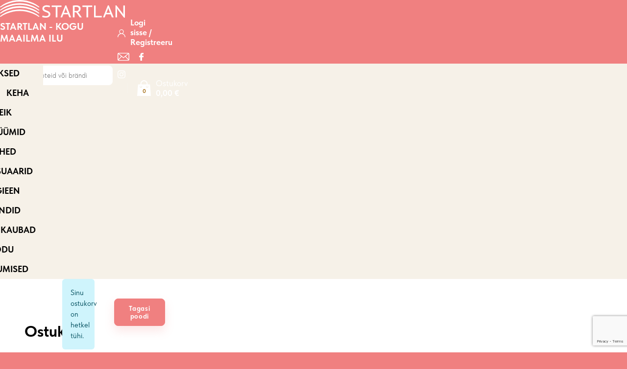

--- FILE ---
content_type: text/html; charset=UTF-8
request_url: https://startlan.ee/ostukorv/
body_size: 51687
content:
<!DOCTYPE html>
<html lang="et" id="html" prefix="og: https://ogp.me/ns#" class="no-js">
<head>
	<meta charset="utf-8">
	<meta http-equiv="X-UA-Compatible" content="IE=edge">
    <meta name="viewport" content="width=device-width, initial-scale=1.0, minimum-scale=1.0" />
    <meta name="format-detection" content="telephone=no">
    <link rel="preload" href="https://startlan.ee/wp-content/themes/startlan/theme/fonts/tilda-sans/TildaSans-Regular.woff2" as="font" type="font/woff2" crossorigin>
    <link rel="preload" href="https://startlan.ee/wp-content/themes/startlan/theme/fonts/tilda-sans/TildaSans-Medium.woff2" as="font" type="font/woff2" crossorigin>
    <link rel="preload" href="https://startlan.ee/wp-content/themes/startlan/theme/fonts/tilda-sans/TildaSans-Semibold.woff2" as="font" type="font/woff2" crossorigin>
    <link rel="preload" href="https://startlan.ee/wp-content/themes/startlan/theme/fonts/tilda-sans/TildaSans-Bold.woff2" as="font" type="font/woff2" crossorigin>
	<link rel="alternate" hreflang="et" href="https://startlan.ee/ostukorv/" />
<link rel="alternate" hreflang="en" href="https://startlan.ee/en/cart/" />
<link rel="alternate" hreflang="x-default" href="https://startlan.ee/ostukorv/" />

<!-- Search Engine Optimization by Rank Math - https://rankmath.com/ -->
<title>Ostukorv - Startlan</title>
<meta name="robots" content="noindex, follow"/>
<meta property="og:locale" content="et_EE" />
<meta property="og:type" content="article" />
<meta property="og:title" content="Ostukorv - Startlan" />
<meta property="og:url" content="https://startlan.ee/ostukorv/" />
<meta property="og:site_name" content="Startlan" />
<meta property="og:updated_time" content="2025-05-06T09:59:59+03:00" />
<meta property="og:image" content="https://startlan.ee/wp-content/uploads/2023/12/Jeanne-en-Provence-Startlan-OU-5.jpg" />
<meta property="og:image:secure_url" content="https://startlan.ee/wp-content/uploads/2023/12/Jeanne-en-Provence-Startlan-OU-5.jpg" />
<meta property="og:image:width" content="1080" />
<meta property="og:image:height" content="1080" />
<meta property="og:image:alt" content="Ostukorv" />
<meta property="og:image:type" content="image/jpeg" />
<meta property="article:published_time" content="2023-11-09T13:27:37+02:00" />
<meta property="article:modified_time" content="2025-05-06T09:59:59+03:00" />
<meta name="twitter:card" content="summary_large_image" />
<meta name="twitter:title" content="Ostukorv - Startlan" />
<meta name="twitter:image" content="https://startlan.ee/wp-content/uploads/2023/12/Jeanne-en-Provence-Startlan-OU-5.jpg" />
<script type="application/ld+json" class="rank-math-schema">{"@context":"https://schema.org","@graph":[{"@type":"Place","@id":"https://startlan.ee/#place","address":{"@type":"PostalAddress","streetAddress":"Allika tee 8","addressLocality":"Peetri","addressRegion":"Harju maakond","postalCode":"75312","addressCountry":"Estonia"}},{"@type":["HealthAndBeautyBusiness","Organization"],"@id":"https://startlan.ee/#organization","name":"Startlan O\u00dc","url":"https://startlan.ee","email":"info@startlan.ee","address":{"@type":"PostalAddress","streetAddress":"Allika tee 8","addressLocality":"Peetri","addressRegion":"Harju maakond","postalCode":"75312","addressCountry":"Estonia"},"logo":{"@type":"ImageObject","@id":"https://startlan.ee/#logo","url":"https://startlan.ee/wp-content/uploads/2024/04/startlan_logo.svg","contentUrl":"https://startlan.ee/wp-content/uploads/2024/04/startlan_logo.svg","caption":"Startlan","inLanguage":"et","width":"255","height":"35"},"location":{"@id":"https://startlan.ee/#place"},"image":{"@id":"https://startlan.ee/#logo"},"telephone":"+372 665 4844"},{"@type":"WebSite","@id":"https://startlan.ee/#website","url":"https://startlan.ee","name":"Startlan","publisher":{"@id":"https://startlan.ee/#organization"},"inLanguage":"et"},{"@type":"ImageObject","@id":"https://startlan.ee/wp-content/uploads/2023/12/Jeanne-en-Provence-Startlan-OU-5.jpg","url":"https://startlan.ee/wp-content/uploads/2023/12/Jeanne-en-Provence-Startlan-OU-5.jpg","width":"1080","height":"1080","inLanguage":"et"},{"@type":"WebPage","@id":"https://startlan.ee/ostukorv/#webpage","url":"https://startlan.ee/ostukorv/","name":"Ostukorv - Startlan","datePublished":"2023-11-09T13:27:37+02:00","dateModified":"2025-05-06T09:59:59+03:00","isPartOf":{"@id":"https://startlan.ee/#website"},"primaryImageOfPage":{"@id":"https://startlan.ee/wp-content/uploads/2023/12/Jeanne-en-Provence-Startlan-OU-5.jpg"},"inLanguage":"et"},{"@type":"Person","@id":"https://startlan.ee/author/admin/","name":"admin","url":"https://startlan.ee/author/admin/","image":{"@type":"ImageObject","@id":"https://secure.gravatar.com/avatar/d35e5585c38dec3e33f6550c2c57cea24b8f8378a415f1f503022ac6bdf66638?s=96&amp;d=mm&amp;r=g","url":"https://secure.gravatar.com/avatar/d35e5585c38dec3e33f6550c2c57cea24b8f8378a415f1f503022ac6bdf66638?s=96&amp;d=mm&amp;r=g","caption":"admin","inLanguage":"et"},"sameAs":["https://startlan.ee"],"worksFor":{"@id":"https://startlan.ee/#organization"}},{"@type":"Article","headline":"Ostukorv - Startlan","datePublished":"2023-11-09T13:27:37+02:00","dateModified":"2025-05-06T09:59:59+03:00","author":{"@id":"https://startlan.ee/author/admin/","name":"admin"},"publisher":{"@id":"https://startlan.ee/#organization"},"name":"Ostukorv - Startlan","@id":"https://startlan.ee/ostukorv/#richSnippet","isPartOf":{"@id":"https://startlan.ee/ostukorv/#webpage"},"image":{"@id":"https://startlan.ee/wp-content/uploads/2023/12/Jeanne-en-Provence-Startlan-OU-5.jpg"},"inLanguage":"et","mainEntityOfPage":{"@id":"https://startlan.ee/ostukorv/#webpage"}}]}</script>
<!-- /Rank Math WordPress SEO plugin -->

<link rel='dns-prefetch' href='//capi-automation.s3.us-east-2.amazonaws.com' />
<link rel='dns-prefetch' href='//www.googletagmanager.com' />
<link rel="alternate" title="oEmbed (JSON)" type="application/json+oembed" href="https://startlan.ee/wp-json/oembed/1.0/embed?url=https%3A%2F%2Fstartlan.ee%2Fostukorv%2F" />
<link rel="alternate" title="oEmbed (XML)" type="text/xml+oembed" href="https://startlan.ee/wp-json/oembed/1.0/embed?url=https%3A%2F%2Fstartlan.ee%2Fostukorv%2F&#038;format=xml" />
<style id='wp-img-auto-sizes-contain-inline-css' type='text/css'>
img:is([sizes=auto i],[sizes^="auto," i]){contain-intrinsic-size:3000px 1500px}
/*# sourceURL=wp-img-auto-sizes-contain-inline-css */
</style>
<link rel='stylesheet' id='wdp_cart-summary-css' href='https://startlan.ee/wp-content/plugins/advanced-dynamic-pricing-for-woocommerce/BaseVersion/assets/css/cart-summary.css?ver=4.10.5' type='text/css' media='all' />
<link rel='stylesheet' id='wp-block-library-css' href='https://startlan.ee/wp-includes/css/dist/block-library/style.min.css?ver=6.9' type='text/css' media='all' />
<style id='ama-banners-style-inline-css' type='text/css'>
.block-banners img{display: block; width: 100%; height: 100%; object-fit: cover; margin: 0}

.block-banners > .block__body + .block__body,
.block-banners .banner-row + .banner-row{margin-top: var(--ama-gutter-double-x)}

.block-banners .banner-row{
    display: grid;
    grid-template-columns: repeat(12, 1fr);
    gap: var(--ama-gutter-x) var(--ama-gutter-double-x);
    align-items: flex-start
}

.block-banners .is-style-layout1 .banner-row{
    grid-template-rows: repeat(2, 1fr);
    --big-banner: 1 / 9;
    --big-order: 0;
    --small-banner: 9 / -1;
}
.block-banners .is-style-layout1 .banner-row.is-reversed{
    --big-banner: 5 / -1;
    --big-order: 1;
    --small-banner: 1 / 5;
}
.block-banners .is-style-layout1 .banner-row .banner-item:not(.is-small){grid-column: var(--big-banner); grid-row: 1 / -1; order: var(--big-order)}
.block-banners .is-style-layout1 .banner-row .banner-item.is-small{grid-column: var(--small-banner)}

.block-banners .is-style-layout2 .banner-row,
.block-banners .is-style-layout3 .banner-row{grid-template-columns: 1fr}

a.banner-item{display: block}

@media (max-width: 991px){
    .block-banners .banner-row{grid-template-columns: repeat(6, 1fr); gap: var(--ama-gutter-x)}

    .block-banners .is-style-layout1 .banner-row{
        grid-template-rows: unset;
        --big-banner: 1 / -1;
        --small-banner: auto/span 3;
    }
}
@media (max-width: 419px){
    .block-banners .is-style-layout1 .banner-row{
        --small-banner: 1 / -1
    }
}
/*# sourceURL=https://startlan.ee/wp-content/themes/startlan/blocks/banners/style.css */
</style>
<style id='ama-cards-style-inline-css' type='text/css'>
.block-cards{
    --block-grid-item-color: var(--ama-body-color);
    --block-grid-item-bg: #fff;
    --block-grid-item-hover-color: #fff;
    --block-grid-item-hover-bg: var(--ama-primary-color);
    --block-grid-item-hover: 5px;
    --block-grid-item-hover-neg: calc(var(--block-grid-item-hover) * -1);

    --block-grid-layout: 1;
    display: grid;
    grid-template-columns: repeat(var(--block-grid-layout), 1fr);
    gap: var(--ama-gutter-double-x);
}
.block-cards[data-block-columns="1"]{--block-grid-layout: 1}
@media (min-width: 568px){
    .block-cards[data-block-columns="2"],
    .block-cards[data-block-columns="3"],
    .block-cards[data-block-columns="4"]{--block-grid-layout: 2}
}
@media (min-width: 768px){
    .block-cards[data-block-columns="3"],
    .block-cards[data-block-columns="4"]{--block-grid-layout: 3}
}
@media (min-width: 992px){
    .block-cards[data-block-columns="4"]{--block-grid-layout: 4}
}

    .block-cards__item{
        position: relative;
        isolation: isolate;
        padding: calc(var(--ama-gutter-x) * 2.5) var(--ama-gutter-double-x);
        color: var(--block-grid-item-color);
        text-decoration: none;
        transition: transform .5s cubic-bezier(0.42,0,0.58,1), opacity .5s cubic-bezier(0.42,0,0.58,1), color .2s ease-in-out!important
    }
    .block-cards__item::before{
        content: '';
        display: block;
        position: absolute;
        top: 0;
        right: 0;
        bottom: 0;
        left: 0;
        background-color: var(--block-grid-item-bg);
        border-radius: .5rem;
        box-shadow: 0 .3125rem var(--ama-gutter-x) 0 rgba(0, 0, 0, .16);
        z-index: -1
    }
    .block-cards__item:hover{color: var(--block-grid-item-hover-color); z-index: 1}
        .block-cards__item:hover::before{
            background-color: var(--block-grid-item-hover-bg);
            top: var(--block-grid-item-hover-neg);
            right: var(--block-grid-item-hover-neg);
            bottom: var(--block-grid-item-hover-neg);
            left: var(--block-grid-item-hover-neg)
        }

.block-cards.is-style-numbered{counter-reset: block-numbered}
    .block-cards.is-style-numbered .block-cards__item{counter-increment: block-numbered}
        .block-cards.is-style-numbered .block-cards__item::after{
            content: counter(block-numbered);
            display: block;
            position: absolute;
            top: 0;
            right: var(--ama-gutter-double-x);
            transform: translateY(-50%);
            font-weight: 700;
            color: var(--ama-secondary-color);
            font-size: 3.75rem;
            line-height: 1em;
            user-select: none;
            pointer-events: none
        }
        .block-cards.is-style-numbered .block-cards__item:hover::after{
            top: var(--block-grid-item-hover-neg);
            right: calc(var(--ama-gutter-double-x) - var(--block-grid-item-hover));
            transform: scale(1.05) translateY(-25%);
            transform-origin: center;
        }

.block-cards__item::before,
.block-cards.is-style-numbered .block-cards__item::after{transition: all .4s ease-in-out}
/*# sourceURL=https://startlan.ee/wp-content/themes/startlan/blocks/cards/style.css */
</style>
<style id='ama-icon-content-style-inline-css' type='text/css'>
.block-icon-content{font-size: 1.0625rem; line-height: 1.25rem}
    .block-icon-content > .d-flex{margin: calc(var(--ama-gutter-x) * -1)}
        .block-icon-content > .d-flex > .d-flex__item{padding: var(--ama-gutter-x); width: 25%}

            .block-icon-content .d-flex__item .ama-mask{width: 3rem; height: 2.5rem; margin: 0 auto}
            .block-icon-content .d-flex__item .ama-mask + *{margin-top: 1.25rem}
            .block-icon-content .d-flex__item p{max-width: 13.125rem; margin-left: auto; margin-right: auto}
            .block-icon-content .d-flex__item p + p{margin-top: .625rem}

@media (max-width: 767px){
    .block-icon-content > .d-flex > .d-flex__item{width: 50%}
}
@media (max-width: 576px){
    .block-icon-content > .d-flex > .d-flex__item{width: 100%}
}
/*# sourceURL=https://startlan.ee/wp-content/themes/startlan/blocks/icon-content/style.css */
</style>
<link rel='stylesheet' id='ama-stats-style-css' href='https://startlan.ee/wp-content/themes/startlan/blocks/stats/style.css?ver=6.9' type='text/css' media='all' />
<style id='ama-txtmedia-style-inline-css' type='text/css'>
.block-txtmedia{
    --content-column: 1 / 6;
    --content-order: 0;
    --content-pull: var(--ama-gutter-double-x);
    --media-column: 7 / -1;

    display: grid;
    grid-template-columns: repeat(12, 1fr);
    gap: var(--ama-gutter-double-x);
    align-items: center
}
.block-txtmedia.reverse-order{
    --content-column: 8 / -1;
    --content-order: 1;
    --media-column: 1 / 7
}
    .block-txtmedia__content{grid-column: var(--content-column); order: var(--content-order)}
    .block-txtmedia__media{grid-column: var(--media-column)}

.block-txtmedia img{display: block; margin: 0; width: 100%}

@media (min-width: 1200px){
    .block-txtmedia:not(.reverse-order) .block-txtmedia__content{margin-right: calc(var(--content-pull) * -1)}
    .block-txtmedia.reverse-order .block-txtmedia__content{margin-left: calc(var(--content-pull) * -1)}
}
@media (max-width: 1023px){
    .block-txtmedia{--content-column: 1 / 7}
    .block-txtmedia.reverse-order{--content-column: 7 / -1}
}
@media (max-width: 767px){
    .block-txtmedia,
    .block-txtmedia.reverse-order{
        --content-column: 1 / -1;
        --content-order: 0;
        --media-column: 1 / -1;
        grid-template-columns: 1fr;
    }
}
/*# sourceURL=https://startlan.ee/wp-content/themes/startlan/blocks/txtmedia/style.css */
</style>
<style id='global-styles-inline-css' type='text/css'>
:root{--wp--preset--aspect-ratio--square: 1;--wp--preset--aspect-ratio--4-3: 4/3;--wp--preset--aspect-ratio--3-4: 3/4;--wp--preset--aspect-ratio--3-2: 3/2;--wp--preset--aspect-ratio--2-3: 2/3;--wp--preset--aspect-ratio--16-9: 16/9;--wp--preset--aspect-ratio--9-16: 9/16;--wp--preset--color--black: #000000;--wp--preset--color--cyan-bluish-gray: #abb8c3;--wp--preset--color--white: #ffffff;--wp--preset--color--pale-pink: #f78da7;--wp--preset--color--vivid-red: #cf2e2e;--wp--preset--color--luminous-vivid-orange: #ff6900;--wp--preset--color--luminous-vivid-amber: #fcb900;--wp--preset--color--light-green-cyan: #7bdcb5;--wp--preset--color--vivid-green-cyan: #00d084;--wp--preset--color--pale-cyan-blue: #8ed1fc;--wp--preset--color--vivid-cyan-blue: #0693e3;--wp--preset--color--vivid-purple: #9b51e0;--wp--preset--color--primary: var(--ama-primary-color);--wp--preset--color--secondary: var(--ama-secondary-color);--wp--preset--gradient--vivid-cyan-blue-to-vivid-purple: linear-gradient(135deg,rgb(6,147,227) 0%,rgb(155,81,224) 100%);--wp--preset--gradient--light-green-cyan-to-vivid-green-cyan: linear-gradient(135deg,rgb(122,220,180) 0%,rgb(0,208,130) 100%);--wp--preset--gradient--luminous-vivid-amber-to-luminous-vivid-orange: linear-gradient(135deg,rgb(252,185,0) 0%,rgb(255,105,0) 100%);--wp--preset--gradient--luminous-vivid-orange-to-vivid-red: linear-gradient(135deg,rgb(255,105,0) 0%,rgb(207,46,46) 100%);--wp--preset--gradient--very-light-gray-to-cyan-bluish-gray: linear-gradient(135deg,rgb(238,238,238) 0%,rgb(169,184,195) 100%);--wp--preset--gradient--cool-to-warm-spectrum: linear-gradient(135deg,rgb(74,234,220) 0%,rgb(151,120,209) 20%,rgb(207,42,186) 40%,rgb(238,44,130) 60%,rgb(251,105,98) 80%,rgb(254,248,76) 100%);--wp--preset--gradient--blush-light-purple: linear-gradient(135deg,rgb(255,206,236) 0%,rgb(152,150,240) 100%);--wp--preset--gradient--blush-bordeaux: linear-gradient(135deg,rgb(254,205,165) 0%,rgb(254,45,45) 50%,rgb(107,0,62) 100%);--wp--preset--gradient--luminous-dusk: linear-gradient(135deg,rgb(255,203,112) 0%,rgb(199,81,192) 50%,rgb(65,88,208) 100%);--wp--preset--gradient--pale-ocean: linear-gradient(135deg,rgb(255,245,203) 0%,rgb(182,227,212) 50%,rgb(51,167,181) 100%);--wp--preset--gradient--electric-grass: linear-gradient(135deg,rgb(202,248,128) 0%,rgb(113,206,126) 100%);--wp--preset--gradient--midnight: linear-gradient(135deg,rgb(2,3,129) 0%,rgb(40,116,252) 100%);--wp--preset--font-size--small: var(--ama-sm-font-size);--wp--preset--font-size--medium: var(--ama-md-font-size);--wp--preset--font-size--large: var(--ama-lg-font-size);--wp--preset--font-size--x-large: 42px;--wp--preset--font-size--semi-large: var(--ama-semi-lg-font-size);--wp--preset--font-size--huge: var(--ama-xl-font-size);--wp--preset--font-size--semi-giant: var(--ama-semi-xxl-font-size);--wp--preset--font-size--giant: var(--ama-xxl-font-size);--wp--preset--spacing--20: 0.44rem;--wp--preset--spacing--30: 0.67rem;--wp--preset--spacing--40: 1rem;--wp--preset--spacing--50: 1.5rem;--wp--preset--spacing--60: 2.25rem;--wp--preset--spacing--70: 3.38rem;--wp--preset--spacing--80: 5.06rem;--wp--preset--shadow--natural: 6px 6px 9px rgba(0, 0, 0, 0.2);--wp--preset--shadow--deep: 12px 12px 50px rgba(0, 0, 0, 0.4);--wp--preset--shadow--sharp: 6px 6px 0px rgba(0, 0, 0, 0.2);--wp--preset--shadow--outlined: 6px 6px 0px -3px rgb(255, 255, 255), 6px 6px rgb(0, 0, 0);--wp--preset--shadow--crisp: 6px 6px 0px rgb(0, 0, 0);}:where(body) { margin: 0; }.wp-site-blocks > .alignleft { float: left; margin-right: 2em; }.wp-site-blocks > .alignright { float: right; margin-left: 2em; }.wp-site-blocks > .aligncenter { justify-content: center; margin-left: auto; margin-right: auto; }:where(.wp-site-blocks) > * { margin-block-start: 24px; margin-block-end: 0; }:where(.wp-site-blocks) > :first-child { margin-block-start: 0; }:where(.wp-site-blocks) > :last-child { margin-block-end: 0; }:root { --wp--style--block-gap: 24px; }:root :where(.is-layout-flow) > :first-child{margin-block-start: 0;}:root :where(.is-layout-flow) > :last-child{margin-block-end: 0;}:root :where(.is-layout-flow) > *{margin-block-start: 24px;margin-block-end: 0;}:root :where(.is-layout-constrained) > :first-child{margin-block-start: 0;}:root :where(.is-layout-constrained) > :last-child{margin-block-end: 0;}:root :where(.is-layout-constrained) > *{margin-block-start: 24px;margin-block-end: 0;}:root :where(.is-layout-flex){gap: 24px;}:root :where(.is-layout-grid){gap: 24px;}.is-layout-flow > .alignleft{float: left;margin-inline-start: 0;margin-inline-end: 2em;}.is-layout-flow > .alignright{float: right;margin-inline-start: 2em;margin-inline-end: 0;}.is-layout-flow > .aligncenter{margin-left: auto !important;margin-right: auto !important;}.is-layout-constrained > .alignleft{float: left;margin-inline-start: 0;margin-inline-end: 2em;}.is-layout-constrained > .alignright{float: right;margin-inline-start: 2em;margin-inline-end: 0;}.is-layout-constrained > .aligncenter{margin-left: auto !important;margin-right: auto !important;}.is-layout-constrained > :where(:not(.alignleft):not(.alignright):not(.alignfull)){margin-left: auto !important;margin-right: auto !important;}body .is-layout-flex{display: flex;}.is-layout-flex{flex-wrap: wrap;align-items: center;}.is-layout-flex > :is(*, div){margin: 0;}body .is-layout-grid{display: grid;}.is-layout-grid > :is(*, div){margin: 0;}body{font-family: var(--ama-body-font-family);font-size: var(--ama-body-font-size);font-weight: var(--ama-body-font-weight);line-height: var(--ama-body-line-height);padding-top: 0px;padding-right: 0px;padding-bottom: 0px;padding-left: 0px;}a:where(:not(.wp-element-button)){color: var(--ama-primary-color);text-decoration: underline;}h1{font-size: var(--ama-h1-font-size);line-height: var(--ama-h1-line-height);}h2{font-size: var(--ama-h2-font-size);line-height: var(--ama-h2-line-height);}h3{font-size: var(--ama-h3-font-size);line-height: var(--ama-h3-line-height);}h4{font-size: var(--ama-h4-font-size);line-height: var(--ama-h4-line-height);}h5{font-size: var(--ama-h5-font-size);line-height: var(--ama-h5-line-height);}h6{font-size: var(--ama-h6-font-size);line-height: var(--ama-h6-line-height);}:root :where(.wp-element-button, .wp-block-button__link){background-color: #32373c;border-width: 0;color: #fff;font-family: inherit;font-size: inherit;font-style: inherit;font-weight: inherit;letter-spacing: inherit;line-height: inherit;padding-top: calc(0.667em + 2px);padding-right: calc(1.333em + 2px);padding-bottom: calc(0.667em + 2px);padding-left: calc(1.333em + 2px);text-decoration: none;text-transform: inherit;}.has-black-color{color: var(--wp--preset--color--black) !important;}.has-cyan-bluish-gray-color{color: var(--wp--preset--color--cyan-bluish-gray) !important;}.has-white-color{color: var(--wp--preset--color--white) !important;}.has-pale-pink-color{color: var(--wp--preset--color--pale-pink) !important;}.has-vivid-red-color{color: var(--wp--preset--color--vivid-red) !important;}.has-luminous-vivid-orange-color{color: var(--wp--preset--color--luminous-vivid-orange) !important;}.has-luminous-vivid-amber-color{color: var(--wp--preset--color--luminous-vivid-amber) !important;}.has-light-green-cyan-color{color: var(--wp--preset--color--light-green-cyan) !important;}.has-vivid-green-cyan-color{color: var(--wp--preset--color--vivid-green-cyan) !important;}.has-pale-cyan-blue-color{color: var(--wp--preset--color--pale-cyan-blue) !important;}.has-vivid-cyan-blue-color{color: var(--wp--preset--color--vivid-cyan-blue) !important;}.has-vivid-purple-color{color: var(--wp--preset--color--vivid-purple) !important;}.has-primary-color{color: var(--wp--preset--color--primary) !important;}.has-secondary-color{color: var(--wp--preset--color--secondary) !important;}.has-black-background-color{background-color: var(--wp--preset--color--black) !important;}.has-cyan-bluish-gray-background-color{background-color: var(--wp--preset--color--cyan-bluish-gray) !important;}.has-white-background-color{background-color: var(--wp--preset--color--white) !important;}.has-pale-pink-background-color{background-color: var(--wp--preset--color--pale-pink) !important;}.has-vivid-red-background-color{background-color: var(--wp--preset--color--vivid-red) !important;}.has-luminous-vivid-orange-background-color{background-color: var(--wp--preset--color--luminous-vivid-orange) !important;}.has-luminous-vivid-amber-background-color{background-color: var(--wp--preset--color--luminous-vivid-amber) !important;}.has-light-green-cyan-background-color{background-color: var(--wp--preset--color--light-green-cyan) !important;}.has-vivid-green-cyan-background-color{background-color: var(--wp--preset--color--vivid-green-cyan) !important;}.has-pale-cyan-blue-background-color{background-color: var(--wp--preset--color--pale-cyan-blue) !important;}.has-vivid-cyan-blue-background-color{background-color: var(--wp--preset--color--vivid-cyan-blue) !important;}.has-vivid-purple-background-color{background-color: var(--wp--preset--color--vivid-purple) !important;}.has-primary-background-color{background-color: var(--wp--preset--color--primary) !important;}.has-secondary-background-color{background-color: var(--wp--preset--color--secondary) !important;}.has-black-border-color{border-color: var(--wp--preset--color--black) !important;}.has-cyan-bluish-gray-border-color{border-color: var(--wp--preset--color--cyan-bluish-gray) !important;}.has-white-border-color{border-color: var(--wp--preset--color--white) !important;}.has-pale-pink-border-color{border-color: var(--wp--preset--color--pale-pink) !important;}.has-vivid-red-border-color{border-color: var(--wp--preset--color--vivid-red) !important;}.has-luminous-vivid-orange-border-color{border-color: var(--wp--preset--color--luminous-vivid-orange) !important;}.has-luminous-vivid-amber-border-color{border-color: var(--wp--preset--color--luminous-vivid-amber) !important;}.has-light-green-cyan-border-color{border-color: var(--wp--preset--color--light-green-cyan) !important;}.has-vivid-green-cyan-border-color{border-color: var(--wp--preset--color--vivid-green-cyan) !important;}.has-pale-cyan-blue-border-color{border-color: var(--wp--preset--color--pale-cyan-blue) !important;}.has-vivid-cyan-blue-border-color{border-color: var(--wp--preset--color--vivid-cyan-blue) !important;}.has-vivid-purple-border-color{border-color: var(--wp--preset--color--vivid-purple) !important;}.has-primary-border-color{border-color: var(--wp--preset--color--primary) !important;}.has-secondary-border-color{border-color: var(--wp--preset--color--secondary) !important;}.has-vivid-cyan-blue-to-vivid-purple-gradient-background{background: var(--wp--preset--gradient--vivid-cyan-blue-to-vivid-purple) !important;}.has-light-green-cyan-to-vivid-green-cyan-gradient-background{background: var(--wp--preset--gradient--light-green-cyan-to-vivid-green-cyan) !important;}.has-luminous-vivid-amber-to-luminous-vivid-orange-gradient-background{background: var(--wp--preset--gradient--luminous-vivid-amber-to-luminous-vivid-orange) !important;}.has-luminous-vivid-orange-to-vivid-red-gradient-background{background: var(--wp--preset--gradient--luminous-vivid-orange-to-vivid-red) !important;}.has-very-light-gray-to-cyan-bluish-gray-gradient-background{background: var(--wp--preset--gradient--very-light-gray-to-cyan-bluish-gray) !important;}.has-cool-to-warm-spectrum-gradient-background{background: var(--wp--preset--gradient--cool-to-warm-spectrum) !important;}.has-blush-light-purple-gradient-background{background: var(--wp--preset--gradient--blush-light-purple) !important;}.has-blush-bordeaux-gradient-background{background: var(--wp--preset--gradient--blush-bordeaux) !important;}.has-luminous-dusk-gradient-background{background: var(--wp--preset--gradient--luminous-dusk) !important;}.has-pale-ocean-gradient-background{background: var(--wp--preset--gradient--pale-ocean) !important;}.has-electric-grass-gradient-background{background: var(--wp--preset--gradient--electric-grass) !important;}.has-midnight-gradient-background{background: var(--wp--preset--gradient--midnight) !important;}.has-small-font-size{font-size: var(--wp--preset--font-size--small) !important;}.has-medium-font-size{font-size: var(--wp--preset--font-size--medium) !important;}.has-large-font-size{font-size: var(--wp--preset--font-size--large) !important;}.has-x-large-font-size{font-size: var(--wp--preset--font-size--x-large) !important;}.has-semi-large-font-size{font-size: var(--wp--preset--font-size--semi-large) !important;}.has-huge-font-size{font-size: var(--wp--preset--font-size--huge) !important;}.has-semi-giant-font-size{font-size: var(--wp--preset--font-size--semi-giant) !important;}.has-giant-font-size{font-size: var(--wp--preset--font-size--giant) !important;}
:root :where(.wp-block-button .wp-block-button__link){background-color: var(--ama-btn-bg);border-radius: var(--ama-btn-border-radius);border-color: var(--ama-btn-border-color);border-width: var(--ama-btn-border-width);border-style: solid;color: var(--ama-btn-color);font-size: var(--ama-btn-font-size);line-height: var(--ama-btn-line-height);padding-top: var(--ama-btn-padding-y);padding-right: var(--ama-btn-padding-x);padding-bottom: var(--ama-btn-padding-y);padding-left: var(--ama-btn-padding-x);}
:root :where(.wp-block-pullquote){font-size: 1.5em;line-height: 1.6;}
:root :where(.wp-block-heading){color: var(--ama-heading-color);font-family: var(--ama-h-font-family);font-weight: var(--ama-h-font-weight);}
:root :where(.wp-block-post-title){color: var(--ama-heading-color);font-family: var(--ama-h-font-family);font-size: var(--ama-post-title-font-size);font-weight: var(--ama-h-font-weight);line-height: var(--ama-post-title-line-height);}
:root :where(.wp-block-query-title){color: var(--ama-heading-color);font-family: var(--ama-h-font-family);font-size: var(--ama-query-title-font-size);font-weight: var(--ama-h-font-weight);line-height: var(--ama-query-title-line-height);}
:root :where(.wp-block-quote){border-width: 1px;}
:root :where(.wp-block-site-title){color: var(--ama-heading-color);font-family: var(--ama-h-font-family);font-size: var(--ama-site-title-font-size);font-weight: var(--ama-h-font-weight);line-height: var(--ama-site-title-line-height);}
/*# sourceURL=global-styles-inline-css */
</style>
<link rel='stylesheet' id='contact-form-7-css' href='https://startlan.ee/wp-content/plugins/contact-form-7/includes/css/styles.css?ver=6.1.4' type='text/css' media='all' />
<link rel='stylesheet' id='smntcswcqb-style-css' href='https://startlan.ee/wp-content/plugins/smntcs-woocommerce-quantity-buttons/style.css?ver=2.6' type='text/css' media='screen' />
<style id='woocommerce-inline-inline-css' type='text/css'>
.woocommerce form .form-row .required { visibility: visible; }
/*# sourceURL=woocommerce-inline-inline-css */
</style>
<link rel='stylesheet' id='jquery-bxslider-css-css' href='https://startlan.ee/wp-content/plugins/banner-management-for-woocommerce/public/css/jquery.bxslider.css?ver=2.1' type='text/css' media='all' />
<link rel='stylesheet' id='banner-management-for-woocommerce-css' href='https://startlan.ee/wp-content/plugins/banner-management-for-woocommerce/public/css/woocommerce-category-banner-management-public.css?ver=2.1' type='text/css' media='all' />
<link rel='stylesheet' id='fontawesome-css-css' href='https://startlan.ee/wp-content/plugins/banner-management-for-woocommerce/public/css/all.min.css?ver=2.1' type='text/css' media='all' />
<link rel='stylesheet' id='megamenu-css' href='https://startlan.ee/wp-content/uploads/maxmegamenu/style_et.css?ver=cc7517' type='text/css' media='all' />
<link rel='stylesheet' id='montonio-style-css' href='https://startlan.ee/wp-content/plugins/montonio-for-woocommerce/assets/css/montonio-style.css?ver=9.3.2' type='text/css' media='all' />
<link rel='stylesheet' id='dgwt-wcas-style-css' href='https://startlan.ee/wp-content/plugins/ajax-search-for-woocommerce/assets/css/style.min.css?ver=1.32.2' type='text/css' media='all' />
<link rel='stylesheet' id='pwb-styles-frontend-css' href='https://startlan.ee/wp-content/plugins/perfect-woocommerce-brands/build/frontend/css/style.css?ver=3.6.8' type='text/css' media='all' />
<link rel='stylesheet' id='elementor-frontend-css' href='https://startlan.ee/wp-content/plugins/elementor/assets/css/frontend.min.css?ver=3.34.1' type='text/css' media='all' />
<link rel='stylesheet' id='elementor-post-337-css' href='https://startlan.ee/wp-content/uploads/elementor/css/post-337.css?ver=1768405125' type='text/css' media='all' />
<link rel='stylesheet' id='variables-css' href='https://startlan.ee/wp-content/themes/startlan/theme/css/variables.css?ver=1746622729' type='text/css' media='all' />
<link rel='stylesheet' id='bootstrap-css' href='https://startlan.ee/wp-content/themes/startlan/theme/css/bootstrap.css?ver=1.0.1' type='text/css' media='all' />
<link rel='stylesheet' id='splide-css' href='https://startlan.ee/wp-content/themes/startlan/theme/js/splide/splide-core.min.css' type='text/css' media='all' />
<link rel='stylesheet' id='ama-woocommerce-css' href='https://startlan.ee/wp-content/themes/startlan/theme/css/ama-woocommerce.css' type='text/css' media='all' />
<link rel='stylesheet' id='ama-css' href='https://startlan.ee/wp-content/themes/startlan/theme/css/theme.css?ver=1748253892' type='text/css' media='all' />
<link rel='stylesheet' id='ari-fancybox-css' href='https://startlan.ee/wp-content/plugins/ari-fancy-lightbox/assets/fancybox/jquery.fancybox.min.css?ver=1.8.20' type='text/css' media='all' />
<link rel='stylesheet' id='elementor-gf-local-roboto-css' href='https://startlan.ee/wp-content/uploads/elementor/google-fonts/css/roboto.css?ver=1743526111' type='text/css' media='all' />
<link rel='stylesheet' id='elementor-gf-local-robotoslab-css' href='https://startlan.ee/wp-content/uploads/elementor/google-fonts/css/robotoslab.css?ver=1743526114' type='text/css' media='all' />
<link rel='stylesheet' id='wdp_pricing-table-css' href='https://startlan.ee/wp-content/plugins/advanced-dynamic-pricing-for-woocommerce/BaseVersion/assets/css/pricing-table.css?ver=4.10.5' type='text/css' media='all' />
<link rel='stylesheet' id='wdp_deals-table-css' href='https://startlan.ee/wp-content/plugins/advanced-dynamic-pricing-for-woocommerce/BaseVersion/assets/css/deals-table.css?ver=4.10.5' type='text/css' media='all' />
<script type="text/javascript" id="wpml-cookie-js-extra">
/* <![CDATA[ */
var wpml_cookies = {"wp-wpml_current_language":{"value":"et","expires":1,"path":"/"}};
var wpml_cookies = {"wp-wpml_current_language":{"value":"et","expires":1,"path":"/"}};
//# sourceURL=wpml-cookie-js-extra
/* ]]> */
</script>
<script type="text/javascript" src="https://startlan.ee/wp-content/plugins/sitepress-multilingual-cms/res/js/cookies/language-cookie.js?ver=486900" id="wpml-cookie-js" defer="defer" data-wp-strategy="defer"></script>
<script type="text/javascript" src="https://startlan.ee/wp-includes/js/jquery/jquery.min.js?ver=3.7.1" id="jquery-core-js"></script>
<script type="text/javascript" src="https://startlan.ee/wp-includes/js/jquery/jquery-migrate.min.js?ver=3.4.1" id="jquery-migrate-js"></script>
<script type="text/javascript" src="https://startlan.ee/wp-content/plugins/woocommerce/assets/js/jquery-blockui/jquery.blockUI.min.js?ver=2.7.0-wc.10.4.3" id="wc-jquery-blockui-js" data-wp-strategy="defer"></script>
<script type="text/javascript" id="wc-add-to-cart-js-extra">
/* <![CDATA[ */
var wc_add_to_cart_params = {"ajax_url":"/wp-admin/admin-ajax.php","wc_ajax_url":"/?wc-ajax=%%endpoint%%","i18n_view_cart":"Vaata ostukorvi","cart_url":"https://startlan.ee/ostukorv/","is_cart":"1","cart_redirect_after_add":"no"};
//# sourceURL=wc-add-to-cart-js-extra
/* ]]> */
</script>
<script type="text/javascript" src="https://startlan.ee/wp-content/plugins/woocommerce/assets/js/frontend/add-to-cart.min.js?ver=10.4.3" id="wc-add-to-cart-js" defer="defer" data-wp-strategy="defer"></script>
<script type="text/javascript" src="https://startlan.ee/wp-content/plugins/woocommerce/assets/js/js-cookie/js.cookie.min.js?ver=2.1.4-wc.10.4.3" id="wc-js-cookie-js" data-wp-strategy="defer"></script>
<script type="text/javascript" id="woocommerce-js-extra">
/* <![CDATA[ */
var woocommerce_params = {"ajax_url":"/wp-admin/admin-ajax.php","wc_ajax_url":"/?wc-ajax=%%endpoint%%","i18n_password_show":"Show password","i18n_password_hide":"Hide password"};
//# sourceURL=woocommerce-js-extra
/* ]]> */
</script>
<script type="text/javascript" src="https://startlan.ee/wp-content/plugins/woocommerce/assets/js/frontend/woocommerce.min.js?ver=10.4.3" id="woocommerce-js" data-wp-strategy="defer"></script>
<script type="text/javascript" id="wc-country-select-js-extra">
/* <![CDATA[ */
var wc_country_select_params = {"countries":"{\"AF\":[],\"AL\":{\"AL-01\":\"Berat\",\"AL-09\":\"Dib\\u00ebr\",\"AL-02\":\"Durr\\u00ebs\",\"AL-03\":\"Elbasan\",\"AL-04\":\"Fier\",\"AL-05\":\"Gjirokast\\u00ebr\",\"AL-06\":\"Kor\\u00e7\\u00eb\",\"AL-07\":\"Kuk\\u00ebs\",\"AL-08\":\"Lezh\\u00eb\",\"AL-10\":\"Shkod\\u00ebr\",\"AL-11\":\"Tirana\",\"AL-12\":\"Vlor\\u00eb\"},\"AO\":{\"BGO\":\"Bengo\",\"BLU\":\"Benguela\",\"BIE\":\"Bi\\u00e9\",\"CAB\":\"Cabinda\",\"CNN\":\"Cunene\",\"HUA\":\"Huambo\",\"HUI\":\"Hu\\u00edla\",\"CCU\":\"Kuando Kubango\",\"CNO\":\"Kwanza-Norte\",\"CUS\":\"Kwanza-Sul\",\"LUA\":\"Luanda\",\"LNO\":\"Lunda-Norte\",\"LSU\":\"Lunda-Sul\",\"MAL\":\"Malanje\",\"MOX\":\"Moxico\",\"NAM\":\"Namibe\",\"UIG\":\"U\\u00edge\",\"ZAI\":\"Zaire\"},\"AR\":{\"C\":\"Ciudad Aut\\u00f3noma de Buenos Aires\",\"B\":\"Buenos Aires\",\"K\":\"Catamarca\",\"H\":\"Chaco\",\"U\":\"Chubut\",\"X\":\"C\\u00f3rdoba\",\"W\":\"Corrientes\",\"E\":\"Entre R\\u00edos\",\"P\":\"Formosa\",\"Y\":\"Jujuy\",\"L\":\"La Pampa\",\"F\":\"La Rioja\",\"M\":\"Mendoza\",\"N\":\"Misiones\",\"Q\":\"Neuqu\\u00e9n\",\"R\":\"R\\u00edo Negro\",\"A\":\"Salta\",\"J\":\"San Juan\",\"D\":\"San Luis\",\"Z\":\"Santa Cruz\",\"S\":\"Santa Fe\",\"G\":\"Santiago del Estero\",\"V\":\"Tierra del Fuego\",\"T\":\"Tucum\\u00e1n\"},\"AT\":[],\"AU\":{\"ACT\":\"Australian Capital Territory\",\"NSW\":\"New South Wales\",\"NT\":\"Northern Territory\",\"QLD\":\"Queensland\",\"SA\":\"L\\u00f5una-Austraalia\",\"TAS\":\"Tasmaania\",\"VIC\":\"Victoria\",\"WA\":\"Western Australia\"},\"AX\":[],\"BD\":{\"BD-05\":\"Bagerhat\",\"BD-01\":\"Bandarban\",\"BD-02\":\"Barguna\",\"BD-06\":\"Barishal\",\"BD-07\":\"Bhola\",\"BD-03\":\"Bogura\",\"BD-04\":\"Brahmanbaria\",\"BD-09\":\"Chandpur\",\"BD-10\":\"Chattogram\",\"BD-12\":\"Chuadanga\",\"BD-11\":\"Cox's Bazar\",\"BD-08\":\"Cumilla\",\"BD-13\":\"Dhaka\",\"BD-14\":\"Dinajpur\",\"BD-15\":\"Faridpur\",\"BD-16\":\"Feni\",\"BD-19\":\"Gaibandha\",\"BD-18\":\"Gazipur\",\"BD-17\":\"Gopalganj\",\"BD-20\":\"Habiganj\",\"BD-21\":\"Jamalpur\",\"BD-22\":\"Jashore\",\"BD-25\":\"Jhalokati\",\"BD-23\":\"Jhenaidah\",\"BD-24\":\"Joypurhat\",\"BD-29\":\"Khagrachhari\",\"BD-27\":\"Khulna\",\"BD-26\":\"Kishoreganj\",\"BD-28\":\"Kurigram\",\"BD-30\":\"Kushtia\",\"BD-31\":\"Lakshmipur\",\"BD-32\":\"Lalmonirhat\",\"BD-36\":\"Madaripur\",\"BD-37\":\"Magura\",\"BD-33\":\"Manikganj\",\"BD-39\":\"Meherpur\",\"BD-38\":\"Moulvibazar\",\"BD-35\":\"Munshiganj\",\"BD-34\":\"Mymensingh\",\"BD-48\":\"Naogaon\",\"BD-43\":\"Narail\",\"BD-40\":\"Narayanganj\",\"BD-42\":\"Narsingdi\",\"BD-44\":\"Natore\",\"BD-45\":\"Nawabganj\",\"BD-41\":\"Netrakona\",\"BD-46\":\"Nilphamari\",\"BD-47\":\"Noakhali\",\"BD-49\":\"Pabna\",\"BD-52\":\"Panchagarh\",\"BD-51\":\"Patuakhali\",\"BD-50\":\"Pirojpur\",\"BD-53\":\"Rajbari\",\"BD-54\":\"Rajshahi\",\"BD-56\":\"Rangamati\",\"BD-55\":\"Rangpur\",\"BD-58\":\"Satkhira\",\"BD-62\":\"Shariatpur\",\"BD-57\":\"Sherpur\",\"BD-59\":\"Sirajganj\",\"BD-61\":\"Sunamganj\",\"BD-60\":\"Sylhet\",\"BD-63\":\"Tangail\",\"BD-64\":\"Thakurgaon\"},\"BE\":[],\"BG\":{\"BG-01\":\"Blagoevgrad\",\"BG-02\":\"Burgas\",\"BG-08\":\"Dobrich\",\"BG-07\":\"Gabrovo\",\"BG-26\":\"Haskovo\",\"BG-09\":\"Kardzhali\",\"BG-10\":\"Kyustendil\",\"BG-11\":\"Lovech\",\"BG-12\":\"Montana\",\"BG-13\":\"Pazardzhik\",\"BG-14\":\"Pernik\",\"BG-15\":\"Pleven\",\"BG-16\":\"Plovdiv\",\"BG-17\":\"Razgrad\",\"BG-18\":\"Ruse\",\"BG-27\":\"Shumen\",\"BG-19\":\"Silistra\",\"BG-20\":\"Sliven\",\"BG-21\":\"Smolyan\",\"BG-23\":\"Sofia District\",\"BG-22\":\"Sofia\",\"BG-24\":\"Stara Zagora\",\"BG-25\":\"Targovishte\",\"BG-03\":\"Varna\",\"BG-04\":\"Veliko Tarnovo\",\"BG-05\":\"Vidin\",\"BG-06\":\"Vratsa\",\"BG-28\":\"Yambol\"},\"BH\":[],\"BI\":[],\"BJ\":{\"AL\":\"Alibori\",\"AK\":\"Atakora\",\"AQ\":\"Atlantique\",\"BO\":\"Borgou\",\"CO\":\"Collines\",\"KO\":\"Kouffo\",\"DO\":\"Donga\",\"LI\":\"Littoral\",\"MO\":\"Mono\",\"OU\":\"Ou\\u00e9m\\u00e9\",\"PL\":\"Plateau\",\"ZO\":\"Zou\"},\"BO\":{\"BO-B\":\"Beni\",\"BO-H\":\"Chuquisaca\",\"BO-C\":\"Cochabamba\",\"BO-L\":\"La Paz\",\"BO-O\":\"Oruro\",\"BO-N\":\"Pando\",\"BO-P\":\"Potos\\u00ed\",\"BO-S\":\"Santa Cruz\",\"BO-T\":\"Tarija\"},\"BR\":{\"AC\":\"Aaker\",\"AL\":\"Alagoas\",\"AP\":\"Amap\\u00e1\",\"AM\":\"Amazonas\",\"BA\":\"Bahia\",\"CE\":\"Cear\\u00e1\",\"DF\":\"Distrito Federal\",\"ES\":\"Esp\\u00edrito Santo\",\"GO\":\"Goi\\u00e1s\",\"MA\":\"Maranh\\u00e3o\",\"MT\":\"Mato Grosso\",\"MS\":\"Mato Grosso do Sul\",\"MG\":\"Minas Gerais\",\"PA\":\"Par\\u00e1\",\"PB\":\"Para\\u00edba\",\"PR\":\"Paran\\u00e1\",\"PE\":\"Pernambuco\",\"PI\":\"Piau\\u00ed\",\"RJ\":\"Rio de Janeiro\",\"RN\":\"Rio Grande do Norte\",\"RS\":\"Rio Grande do Sul\",\"RO\":\"Rond\\u00f4nia\",\"RR\":\"Roraima\",\"SC\":\"Santa Catarina\",\"SP\":\"S\\u00e3o Paulo\",\"SE\":\"Sergipe\",\"TO\":\"Tocantins\"},\"CA\":{\"AB\":\"Alberta\",\"BC\":\"British Columbia\",\"MB\":\"Manitoba\",\"NB\":\"New Brunswick\",\"NL\":\"Newfoundland ja Labrador\",\"NT\":\"Northwest Territories\",\"NS\":\"Nova Scotia\",\"NU\":\"Nunavut\",\"ON\":\"Ontario\",\"PE\":\"Prints Edwardi saar\",\"QC\":\"Quebec\",\"SK\":\"Saskatchewan\",\"YT\":\"Yukon Territory\"},\"CH\":{\"AG\":\"Aargau\",\"AR\":\"Appenzell Ausserrhoden\",\"AI\":\"Appenzell Innerrhoden\",\"BL\":\"Basel-Landschaft\",\"BS\":\"Basel-Stadt\",\"BE\":\"Bern\",\"FR\":\"Fribourg\",\"GE\":\"Geneva\",\"GL\":\"Glarus\",\"GR\":\"Graub\\u00fcnden\",\"JU\":\"Jura\",\"LU\":\"Luzern\",\"NE\":\"Neuch\\u00e2tel\",\"NW\":\"Nidwalden\",\"OW\":\"Obwalden\",\"SH\":\"Schaffhausen\",\"SZ\":\"Schwyz\",\"SO\":\"Solothurn\",\"SG\":\"St. Gallen\",\"TG\":\"Thurgau\",\"TI\":\"Ticino\",\"UR\":\"Uri\",\"VS\":\"Valais\",\"VD\":\"Vaud\",\"ZG\":\"Zug\",\"ZH\":\"Z\\u00fcrich\"},\"CL\":{\"CL-AI\":\"Ais\\u00e9n del General Carlos Iba\\u00f1ez del Campo\",\"CL-AN\":\"Antofagasta\",\"CL-AP\":\"Arica y Parinacota\",\"CL-AR\":\"La Araucan\\u00eda\",\"CL-AT\":\"Atacama\",\"CL-BI\":\"Biob\\u00edo\",\"CL-CO\":\"Coquimbo\",\"CL-LI\":\"Libertador General Bernardo O'Higgins\",\"CL-LL\":\"Los Lagos\",\"CL-LR\":\"Los R\\u00edos\",\"CL-MA\":\"Magallanes\",\"CL-ML\":\"Maule\",\"CL-NB\":\"\\u00d1uble\",\"CL-RM\":\"Regi\\u00f3n Metropolitana de Santiago\",\"CL-TA\":\"Tarapac\\u00e1\",\"CL-VS\":\"Valpara\\u00edso\"},\"CN\":{\"CN1\":\"Yunnan / \\u4e91\\u5357\",\"CN2\":\"Beijing / \\u5317\\u4eac\",\"CN3\":\"Tianjin / \\u5929\\u6d25\",\"CN4\":\"Hebei / \\u6cb3\\u5317\",\"CN5\":\"Shanxi / \\u5c71\\u897f\",\"CN6\":\"Inner Mongolia / \\u5167\\u8499\\u53e4\",\"CN7\":\"Liaoning / \\u8fbd\\u5b81\",\"CN8\":\"Jilin / \\u5409\\u6797\",\"CN9\":\"Heilongjiang / \\u9ed1\\u9f99\\u6c5f\",\"CN10\":\"Shanghai / \\u4e0a\\u6d77\",\"CN11\":\"Jiangsu / \\u6c5f\\u82cf\",\"CN12\":\"Zhejiang / \\u6d59\\u6c5f\",\"CN13\":\"Anhui / \\u5b89\\u5fbd\",\"CN14\":\"Fujian / \\u798f\\u5efa\",\"CN15\":\"Jiangxi / \\u6c5f\\u897f\",\"CN16\":\"Shandong / \\u5c71\\u4e1c\",\"CN17\":\"Henan / \\u6cb3\\u5357\",\"CN18\":\"Hubei / \\u6e56\\u5317\",\"CN19\":\"Hunan / \\u6e56\\u5357\",\"CN20\":\"Guangdong / \\u5e7f\\u4e1c\",\"CN21\":\"Guangxi Zhuang / \\u5e7f\\u897f\\u58ee\\u65cf\",\"CN22\":\"Hainan / \\u6d77\\u5357\",\"CN23\":\"Chongqing / \\u91cd\\u5e86\",\"CN24\":\"Sichuan / \\u56db\\u5ddd\",\"CN25\":\"Guizhou / \\u8d35\\u5dde\",\"CN26\":\"Shaanxi / \\u9655\\u897f\",\"CN27\":\"Gansu / \\u7518\\u8083\",\"CN28\":\"Qinghai / \\u9752\\u6d77\",\"CN29\":\"Ningxia Hui / \\u5b81\\u590f\",\"CN30\":\"Macao / \\u6fb3\\u95e8\",\"CN31\":\"Tibet / \\u897f\\u85cf\",\"CN32\":\"Xinjiang / \\u65b0\\u7586\"},\"CO\":{\"CO-AMA\":\"Amazonas\",\"CO-ANT\":\"Antioquia\",\"CO-ARA\":\"Arauca\",\"CO-ATL\":\"Atl\\u00e1ntico\",\"CO-BOL\":\"Bol\\u00edvar\",\"CO-BOY\":\"Boyac\\u00e1\",\"CO-CAL\":\"Caldas\",\"CO-CAQ\":\"Caquet\\u00e1\",\"CO-CAS\":\"Casanare\",\"CO-CAU\":\"Cauca\",\"CO-CES\":\"Cesar\",\"CO-CHO\":\"Choc\\u00f3\",\"CO-COR\":\"C\\u00f3rdoba\",\"CO-CUN\":\"Cundinamarca\",\"CO-DC\":\"Capital District\",\"CO-GUA\":\"Guain\\u00eda\",\"CO-GUV\":\"Guaviare\",\"CO-HUI\":\"Huila\",\"CO-LAG\":\"La Guajira\",\"CO-MAG\":\"Magdalena\",\"CO-MET\":\"Meta\",\"CO-NAR\":\"Nari\\u00f1o\",\"CO-NSA\":\"Norte de Santander\",\"CO-PUT\":\"Putumayo\",\"CO-QUI\":\"Quind\\u00edo\",\"CO-RIS\":\"Risaralda\",\"CO-SAN\":\"Santander\",\"CO-SAP\":\"San Andr\\u00e9s & Providencia\",\"CO-SUC\":\"Sucre\",\"CO-TOL\":\"Tolima\",\"CO-VAC\":\"Valle del Cauca\",\"CO-VAU\":\"Vaup\\u00e9s\",\"CO-VID\":\"Vichada\"},\"CR\":{\"CR-A\":\"Alajuela\",\"CR-C\":\"Cartago\",\"CR-G\":\"Guanacaste\",\"CR-H\":\"Heredia\",\"CR-L\":\"Lim\\u00f3n\",\"CR-P\":\"Puntarenas\",\"CR-SJ\":\"San Jos\\u00e9\"},\"CZ\":[],\"DE\":{\"DE-BW\":\"Baden-W\\u00fcrttemberg\",\"DE-BY\":\"Bavaria\",\"DE-BE\":\"Berlin\",\"DE-BB\":\"Brandenburg\",\"DE-HB\":\"Bremen\",\"DE-HH\":\"Hamburg\",\"DE-HE\":\"Hesse\",\"DE-MV\":\"Mecklenburg-Vorpommern\",\"DE-NI\":\"Lower Saxony\",\"DE-NW\":\"North Rhine-Westphalia\",\"DE-RP\":\"Rhineland-Palatinate\",\"DE-SL\":\"Saarland\",\"DE-SN\":\"Saxony\",\"DE-ST\":\"Saxony-Anhalt\",\"DE-SH\":\"Schleswig-Holstein\",\"DE-TH\":\"Thuringia\"},\"DK\":[],\"DO\":{\"DO-01\":\"Distrito Nacional\",\"DO-02\":\"Azua\",\"DO-03\":\"Baoruco\",\"DO-04\":\"Barahona\",\"DO-33\":\"Cibao Nordeste\",\"DO-34\":\"Cibao Noroeste\",\"DO-35\":\"Cibao Norte\",\"DO-36\":\"Cibao Sur\",\"DO-05\":\"Dajab\\u00f3n\",\"DO-06\":\"Duarte\",\"DO-08\":\"El Seibo\",\"DO-37\":\"El Valle\",\"DO-07\":\"El\\u00edas Pi\\u00f1a\",\"DO-38\":\"Enriquillo\",\"DO-09\":\"Espaillat\",\"DO-30\":\"Hato Mayor\",\"DO-19\":\"Hermanas Mirabal\",\"DO-39\":\"Hig\\u00fcamo\",\"DO-10\":\"Independencia\",\"DO-11\":\"La Altagracia\",\"DO-12\":\"La Romana\",\"DO-13\":\"La Vega\",\"DO-14\":\"Mar\\u00eda Trinidad S\\u00e1nchez\",\"DO-28\":\"Monse\\u00f1or Nouel\",\"DO-15\":\"Monte Cristi\",\"DO-29\":\"Monte Plata\",\"DO-40\":\"Ozama\",\"DO-16\":\"Pedernales\",\"DO-17\":\"Peravia\",\"DO-18\":\"Puerto Plata\",\"DO-20\":\"Saman\\u00e1\",\"DO-21\":\"San Crist\\u00f3bal\",\"DO-31\":\"San Jos\\u00e9 de Ocoa\",\"DO-22\":\"San Juan\",\"DO-23\":\"San Pedro de Macor\\u00eds\",\"DO-24\":\"S\\u00e1nchez Ram\\u00edrez\",\"DO-25\":\"Santiago\",\"DO-26\":\"Santiago Rodr\\u00edguez\",\"DO-32\":\"Santo Domingo\",\"DO-41\":\"Valdesia\",\"DO-27\":\"Valverde\",\"DO-42\":\"Yuma\"},\"DZ\":{\"DZ-01\":\"Adrar\",\"DZ-02\":\"Chlef\",\"DZ-03\":\"Laghouat\",\"DZ-04\":\"Oum El Bouaghi\",\"DZ-05\":\"Batna\",\"DZ-06\":\"B\\u00e9ja\\u00efa\",\"DZ-07\":\"Biskra\",\"DZ-08\":\"B\\u00e9char\",\"DZ-09\":\"Blida\",\"DZ-10\":\"Bouira\",\"DZ-11\":\"Tamanghasset\",\"DZ-12\":\"T\\u00e9bessa\",\"DZ-13\":\"Tlemcen\",\"DZ-14\":\"Tiaret\",\"DZ-15\":\"Tizi Ouzou\",\"DZ-16\":\"Algiers\",\"DZ-17\":\"Djelfa\",\"DZ-18\":\"Jijel\",\"DZ-19\":\"S\\u00e9tif\",\"DZ-20\":\"Sa\\u00efda\",\"DZ-21\":\"Skikda\",\"DZ-22\":\"Sidi Bel Abb\\u00e8s\",\"DZ-23\":\"Annaba\",\"DZ-24\":\"Guelma\",\"DZ-25\":\"Constantine\",\"DZ-26\":\"M\\u00e9d\\u00e9a\",\"DZ-27\":\"Mostaganem\",\"DZ-28\":\"M\\u2019Sila\",\"DZ-29\":\"Mascara\",\"DZ-30\":\"Ouargla\",\"DZ-31\":\"Oran\",\"DZ-32\":\"El Bayadh\",\"DZ-33\":\"Illizi\",\"DZ-34\":\"Bordj Bou Arr\\u00e9ridj\",\"DZ-35\":\"Boumerd\\u00e8s\",\"DZ-36\":\"El Tarf\",\"DZ-37\":\"Tindouf\",\"DZ-38\":\"Tissemsilt\",\"DZ-39\":\"El Oued\",\"DZ-40\":\"Khenchela\",\"DZ-41\":\"Souk Ahras\",\"DZ-42\":\"Tipasa\",\"DZ-43\":\"Mila\",\"DZ-44\":\"A\\u00efn Defla\",\"DZ-45\":\"Naama\",\"DZ-46\":\"A\\u00efn T\\u00e9mouchent\",\"DZ-47\":\"Gharda\\u00efa\",\"DZ-48\":\"Relizane\"},\"EE\":[],\"EC\":{\"EC-A\":\"Azuay\",\"EC-B\":\"Bol\\u00edvar\",\"EC-F\":\"Ca\\u00f1ar\",\"EC-C\":\"Carchi\",\"EC-H\":\"Chimborazo\",\"EC-X\":\"Cotopaxi\",\"EC-O\":\"El Oro\",\"EC-E\":\"Esmeraldas\",\"EC-W\":\"Gal\\u00e1pagos\",\"EC-G\":\"Guayas\",\"EC-I\":\"Imbabura\",\"EC-L\":\"Loja\",\"EC-R\":\"Los R\\u00edos\",\"EC-M\":\"Manab\\u00ed\",\"EC-S\":\"Morona-Santiago\",\"EC-N\":\"Napo\",\"EC-D\":\"Orellana\",\"EC-Y\":\"Pastaza\",\"EC-P\":\"Pichincha\",\"EC-SE\":\"Santa Elena\",\"EC-SD\":\"Santo Domingo de los Ts\\u00e1chilas\",\"EC-U\":\"Sucumb\\u00edos\",\"EC-T\":\"Tungurahua\",\"EC-Z\":\"Zamora-Chinchipe\"},\"EG\":{\"EGALX\":\"Alexandria\",\"EGASN\":\"Aswan\",\"EGAST\":\"Asyut\",\"EGBA\":\"Red Sea\",\"EGBH\":\"Beheira\",\"EGBNS\":\"Beni Suef\",\"EGC\":\"Cairo\",\"EGDK\":\"Dakahlia\",\"EGDT\":\"Damietta\",\"EGFYM\":\"Faiyum\",\"EGGH\":\"Gharbia\",\"EGGZ\":\"Giza\",\"EGIS\":\"Ismailia\",\"EGJS\":\"South Sinai\",\"EGKB\":\"Qalyubia\",\"EGKFS\":\"Kafr el-Sheikh\",\"EGKN\":\"Qena\",\"EGLX\":\"Luxor\",\"EGMN\":\"Minya\",\"EGMNF\":\"Monufia\",\"EGMT\":\"Matrouh\",\"EGPTS\":\"Port Said\",\"EGSHG\":\"Sohag\",\"EGSHR\":\"Al Sharqia\",\"EGSIN\":\"North Sinai\",\"EGSUZ\":\"Suez\",\"EGWAD\":\"New Valley\"},\"ES\":{\"C\":\"A Coru\\u00f1a\",\"VI\":\"Araba/\\u00c1lava\",\"AB\":\"Albacete\",\"A\":\"Alicante\",\"AL\":\"Almer\\u00eda\",\"O\":\"Astuuria\",\"AV\":\"\\u00c1vila\",\"BA\":\"Badajoz\",\"PM\":\"Baleaaride\",\"B\":\"Barcelona\",\"BU\":\"Burgos\",\"CC\":\"C\\u00e1ceres\",\"CA\":\"C\\u00e1diz\",\"S\":\"Cantabria\",\"CS\":\"Castell\\u00f3n\",\"CE\":\"Ceuta\",\"CR\":\"Ciudad Real\",\"CO\":\"C\\u00f3rdoba\",\"CU\":\"Cuenca\",\"GI\":\"Girona\",\"GR\":\"Granada\",\"GU\":\"Guadalajara\",\"SS\":\"Gipuzkoa\",\"H\":\"Huelva\",\"HU\":\"Huesca\",\"J\":\"Ja\\u00e9n\",\"LO\":\"La Rioja\",\"GC\":\"Las Palmas\",\"LE\":\"Le\\u00f3n\",\"L\":\"Lleida\",\"LU\":\"Lugo\",\"M\":\"Madrid\",\"MA\":\"M\\u00e1laga\",\"ML\":\"Melilla\",\"MU\":\"Murcia\",\"NA\":\"Navarra\",\"OR\":\"Ourense\",\"P\":\"Palencia\",\"PO\":\"Pontevedra\",\"SA\":\"Salamanca\",\"TF\":\"Santa Cruz de Tenerife\",\"SG\":\"Segovia\",\"SE\":\"Sevilla\",\"SO\":\"Soria\",\"T\":\"Tarragona\",\"TE\":\"Teruel\",\"TO\":\"Toledo\",\"V\":\"Valencia\",\"VA\":\"Valladolid\",\"BI\":\"Biscay\",\"ZA\":\"Zamora\",\"Z\":\"Zaragoza\"},\"ET\":[],\"FI\":[],\"FR\":[],\"GF\":[],\"GH\":{\"AF\":\"Ahafo\",\"AH\":\"Ashanti\",\"BA\":\"Brong-Ahafo\",\"BO\":\"Bono\",\"BE\":\"Bono East\",\"CP\":\"Central\",\"EP\":\"Eastern\",\"AA\":\"Greater Accra\",\"NE\":\"North East\",\"NP\":\"Northern\",\"OT\":\"Oti\",\"SV\":\"Savannah\",\"UE\":\"Upper East\",\"UW\":\"Upper West\",\"TV\":\"Volta\",\"WP\":\"Western\",\"WN\":\"Western North\"},\"GP\":[],\"GR\":{\"I\":\"Attica\",\"A\":\"East Macedonia and Thrace\",\"B\":\"Central Macedonia\",\"C\":\"West Macedonia\",\"D\":\"Epirus\",\"E\":\"Thessaly\",\"F\":\"Ionian Islands\",\"G\":\"West Greece\",\"H\":\"Central Greece\",\"J\":\"Peloponnese\",\"K\":\"North Aegean\",\"L\":\"South Aegean\",\"M\":\"Crete\"},\"GT\":{\"GT-AV\":\"Alta Verapaz\",\"GT-BV\":\"Baja Verapaz\",\"GT-CM\":\"Chimaltenango\",\"GT-CQ\":\"Chiquimula\",\"GT-PR\":\"El Progreso\",\"GT-ES\":\"Escuintla\",\"GT-GU\":\"Guatemala\",\"GT-HU\":\"Huehuetenango\",\"GT-IZ\":\"Izabal\",\"GT-JA\":\"Jalapa\",\"GT-JU\":\"Jutiapa\",\"GT-PE\":\"Pet\\u00e9n\",\"GT-QZ\":\"Quetzaltenango\",\"GT-QC\":\"Quich\\u00e9\",\"GT-RE\":\"Retalhuleu\",\"GT-SA\":\"Sacatep\\u00e9quez\",\"GT-SM\":\"San Marcos\",\"GT-SR\":\"Santa Rosa\",\"GT-SO\":\"Solol\\u00e1\",\"GT-SU\":\"Suchitep\\u00e9quez\",\"GT-TO\":\"Totonicap\\u00e1n\",\"GT-ZA\":\"Zacapa\"},\"HK\":{\"HONG KONG\":\"Hongkongi saar\",\"KOWLOON\":\"Kowloon\",\"NEW TERRITORIES\":\"New Territories\"},\"HN\":{\"HN-AT\":\"Atl\\u00e1ntida\",\"HN-IB\":\"Bay Islands\",\"HN-CH\":\"Choluteca\",\"HN-CL\":\"Col\\u00f3n\",\"HN-CM\":\"Comayagua\",\"HN-CP\":\"Cop\\u00e1n\",\"HN-CR\":\"Cort\\u00e9s\",\"HN-EP\":\"El Para\\u00edso\",\"HN-FM\":\"Francisco Moraz\\u00e1n\",\"HN-GD\":\"Gracias a Dios\",\"HN-IN\":\"Intibuc\\u00e1\",\"HN-LE\":\"Lempira\",\"HN-LP\":\"La Paz\",\"HN-OC\":\"Ocotepeque\",\"HN-OL\":\"Olancho\",\"HN-SB\":\"Santa B\\u00e1rbara\",\"HN-VA\":\"Valle\",\"HN-YO\":\"Yoro\"},\"HR\":{\"HR-01\":\"Zagreb County\",\"HR-02\":\"Krapina-Zagorje County\",\"HR-03\":\"Sisak-Moslavina County\",\"HR-04\":\"Karlovac County\",\"HR-05\":\"Vara\\u017edin County\",\"HR-06\":\"Koprivnica-Kri\\u017eevci County\",\"HR-07\":\"Bjelovar-Bilogora County\",\"HR-08\":\"Primorje-Gorski Kotar County\",\"HR-09\":\"Lika-Senj County\",\"HR-10\":\"Virovitica-Podravina County\",\"HR-11\":\"Po\\u017eega-Slavonia County\",\"HR-12\":\"Brod-Posavina County\",\"HR-13\":\"Zadar County\",\"HR-14\":\"Osijek-Baranja County\",\"HR-15\":\"\\u0160ibenik-Knin County\",\"HR-16\":\"Vukovar-Srijem County\",\"HR-17\":\"Split-Dalmatia County\",\"HR-18\":\"Istria County\",\"HR-19\":\"Dubrovnik-Neretva County\",\"HR-20\":\"Me\\u0111imurje County\",\"HR-21\":\"Zagreb City\"},\"HU\":{\"BK\":\"B\\u00e1cs-Kiskun\",\"BE\":\"B\\u00e9k\\u00e9s\",\"BA\":\"Baranya\",\"BZ\":\"Borsod-Aba\\u00faj-Zempl\\u00e9n\",\"BU\":\"Budapest\",\"CS\":\"Csongr\\u00e1d-Csan\\u00e1d\",\"FE\":\"Fej\\u00e9r\",\"GS\":\"Gy\\u0151r-Moson-Sopron\",\"HB\":\"Hajd\\u00fa-Bihar\",\"HE\":\"Heves\",\"JN\":\"J\\u00e1sz-Nagykun-Szolnok\",\"KE\":\"Kom\\u00e1rom-Esztergom\",\"NO\":\"N\\u00f3gr\\u00e1d\",\"PE\":\"Pest\",\"SO\":\"Somogy\",\"SZ\":\"Szabolcs-Szatm\\u00e1r-Bereg\",\"TO\":\"Tolna\",\"VA\":\"Vas\",\"VE\":\"Veszpr\\u00e9m\",\"ZA\":\"Zala\"},\"ID\":{\"AC\":\"Daerah Istimewa Aceh\",\"SU\":\"Sumatera Utara\",\"SB\":\"Sumatera Barat\",\"RI\":\"Riau\",\"KR\":\"Kepulauan Riau\",\"JA\":\"Jambi\",\"SS\":\"Sumatera Selatan\",\"BB\":\"Bangka Belitung\",\"BE\":\"Bengkulu\",\"LA\":\"Lampung\",\"JK\":\"DKI Jakarta\",\"JB\":\"Jawa Barat\",\"BT\":\"Banten\",\"JT\":\"Jawa Tengah\",\"JI\":\"Jawa Timur\",\"YO\":\"Daerah Istimewa Yogyakarta\",\"BA\":\"Bali\",\"NB\":\"Nusa Tenggara Barat\",\"NT\":\"Nusa Tenggara Timur\",\"KB\":\"Kalimantan Barat\",\"KT\":\"Kalimantan Tengah\",\"KI\":\"Kalimantan Timur\",\"KS\":\"Kalimantan Selatan\",\"KU\":\"Kalimantan Utara\",\"SA\":\"Sulawesi Utara\",\"ST\":\"Sulawesi Tengah\",\"SG\":\"Sulawesi Tenggara\",\"SR\":\"Sulawesi Barat\",\"SN\":\"Sulawesi Selatan\",\"GO\":\"Gorontalo\",\"MA\":\"Maluku\",\"MU\":\"Maluku Utara\",\"PA\":\"Papua\",\"PB\":\"Papua Barat\"},\"IE\":{\"CW\":\"Carlow\",\"CN\":\"Cavan\",\"CE\":\"Clare\",\"CO\":\"Cork\",\"DL\":\"Donegal\",\"D\":\"Dublin\",\"G\":\"Galway\",\"KY\":\"Kerry\",\"KE\":\"Kildare\",\"KK\":\"Kilkenny\",\"LS\":\"Laois\",\"LM\":\"Leitrim\",\"LK\":\"Limerick\",\"LD\":\"Longford\",\"LH\":\"Louth\",\"MO\":\"Mayo\",\"MH\":\"Meath\",\"MN\":\"Monaghan\",\"OY\":\"Offaly\",\"RN\":\"Roscommon\",\"SO\":\"Sligo\",\"TA\":\"Tipperary\",\"WD\":\"Waterford\",\"WH\":\"Westmeath\",\"WX\":\"Wexford\",\"WW\":\"Wicklow\"},\"IN\":{\"AN\":\"Andamani ja Nicobarid\",\"AP\":\"Andra Pradesh\",\"AR\":\"Arunachal Pradesh\",\"AS\":\"Assam\",\"BR\":\"Bihar\",\"CH\":\"Chandigarh\",\"CT\":\"Chhattisgarh\",\"DD\":\"Daman ja Diu\",\"DH\":\"D\\u0101dra and Nagar Haveli and Dam\\u0101n and Diu\",\"DL\":\"Delhi\",\"DN\":\"Dadra ja Nagar Haveli\",\"GA\":\"Goa\",\"GJ\":\"Gujarat\",\"HP\":\"Himachal Pradesh\",\"HR\":\"Haryana\",\"JH\":\"Jharkhand\",\"JK\":\"Jammu ja Kashmiri\",\"KA\":\"Karnataka\",\"KL\":\"Kerala\",\"LA\":\"Ladakh\",\"LD\":\"Lakshadweep\",\"MH\":\"Maharashtra\",\"ML\":\"Megh\\u0101laya\",\"MN\":\"Manipur\",\"MP\":\"Madhya Pradesh\",\"MZ\":\"Mizoram\",\"NL\":\"Nagaland\",\"OD\":\"Odisha\",\"PB\":\"Punjab\",\"PY\":\"Pondicherry (Puducherry)\",\"RJ\":\"Rajasthan\",\"SK\":\"Sikkim\",\"TS\":\"Telangana\",\"TN\":\"Tamil Nadu\",\"TR\":\"Tripura\",\"UP\":\"Uttar Pradesh\",\"UK\":\"Uttarakhand\",\"WB\":\"West Bengal\"},\"IR\":{\"KHZ\":\"Khuzestan (\\u062e\\u0648\\u0632\\u0633\\u062a\\u0627\\u0646)\",\"THR\":\"Tehran (\\u062a\\u0647\\u0631\\u0627\\u0646)\",\"ILM\":\"Ilaam\",\"BHR\":\"Hushehr\",\"ADL\":\"Ardabil\",\"ESF\":\"Isfahan\",\"YZD\":\"Yazd\",\"KRH\":\"Kermanshah\",\"KRN\":\"Kerman\",\"HDN\":\"Hamadan (\\u0647\\u0645\\u062f\\u0627\\u0646)\",\"GZN\":\"Ghazvin (\\u0642\\u0632\\u0648\\u06cc\\u0646)\",\"ZJN\":\"Zanjan (\\u0632\\u0646\\u062c\\u0627\\u0646)\",\"LRS\":\"Luristan (\\u0644\\u0631\\u0633\\u062a\\u0627\\u0646)\",\"ABZ\":\"Alborz (\\u0627\\u0644\\u0628\\u0631\\u0632)\",\"EAZ\":\"East Azarbaijan (\\u0622\\u0630\\u0631\\u0628\\u0627\\u06cc\\u062c\\u0627\\u0646 \\u0634\\u0631\\u0642\\u06cc)\",\"WAZ\":\"West Azarbaijan (\\u0622\\u0630\\u0631\\u0628\\u0627\\u06cc\\u062c\\u0627\\u0646 \\u063a\\u0631\\u0628\\u06cc)\",\"CHB\":\"Chaharmahal and Bakhtiari (\\u0686\\u0647\\u0627\\u0631\\u0645\\u062d\\u0627\\u0644 \\u0648 \\u0628\\u062e\\u062a\\u06cc\\u0627\\u0631\\u06cc)\",\"SKH\":\"South Khorasan (\\u062e\\u0631\\u0627\\u0633\\u0627\\u0646 \\u062c\\u0646\\u0648\\u0628\\u06cc)\",\"RKH\":\"Razavi Khorasan (\\u062e\\u0631\\u0627\\u0633\\u0627\\u0646 \\u0631\\u0636\\u0648\\u06cc)\",\"NKH\":\"North Khorasan (\\u062e\\u0631\\u0627\\u0633\\u0627\\u0646 \\u0634\\u0645\\u0627\\u0644\\u06cc)\",\"SMN\":\"Semnan (\\u0633\\u0645\\u0646\\u0627\\u0646)\",\"FRS\":\"Farsi (\\u0641\\u0627\\u0631\\u0633)\",\"QHM\":\"Qom (\\u0642\\u0645)\",\"KRD\":\"Kurdistan / \\u06a9\\u0631\\u062f\\u0633\\u062a\\u0627\\u0646)\",\"KBD\":\"Kohgiluyeh and BoyerAhmad (\\u06a9\\u0647\\u06af\\u06cc\\u0644\\u0648\\u06cc\\u06cc\\u0647 \\u0648 \\u0628\\u0648\\u06cc\\u0631\\u0627\\u062d\\u0645\\u062f)\",\"GLS\":\"Golestan (\\u06af\\u0644\\u0633\\u062a\\u0627\\u0646)\",\"GIL\":\"Gilan (\\u06af\\u06cc\\u0644\\u0627\\u0646)\",\"MZN\":\"Mazandaran (\\u0645\\u0627\\u0632\\u0646\\u062f\\u0631\\u0627\\u0646)\",\"MKZ\":\"Markazi (\\u0645\\u0631\\u06a9\\u0632\\u06cc)\",\"HRZ\":\"Hormozgan (\\u0647\\u0631\\u0645\\u0632\\u06af\\u0627\\u0646)\",\"SBN\":\"Sistan and Baluchestan (\\u0633\\u06cc\\u0633\\u062a\\u0627\\u0646 \\u0648 \\u0628\\u0644\\u0648\\u0686\\u0633\\u062a\\u0627\\u0646)\"},\"IS\":[],\"IT\":{\"AG\":\"Agrigento\",\"AL\":\"Alessandria\",\"AN\":\"Ancona\",\"AO\":\"Aosta\",\"AR\":\"Arezzo\",\"AP\":\"Ascoli Piceno\",\"AT\":\"Asti\",\"AV\":\"Avellino\",\"BA\":\"Bari\",\"BT\":\"Barletta-Andria-Trani\",\"BL\":\"Belluno\",\"BN\":\"Benevento\",\"BG\":\"Bergamo\",\"BI\":\"Biella\",\"BO\":\"Bologna\",\"BZ\":\"Bolzano\",\"BS\":\"Brescia\",\"BR\":\"Brindisi\",\"CA\":\"Cagliari\",\"CL\":\"Caltanissetta\",\"CB\":\"Campobasso\",\"CE\":\"Caserta\",\"CT\":\"Catania\",\"CZ\":\"Catanzaro\",\"CH\":\"Chieti\",\"CO\":\"Como\",\"CS\":\"Cosenza\",\"CR\":\"Cremona\",\"KR\":\"Crotone\",\"CN\":\"Cuneo\",\"EN\":\"Enna\",\"FM\":\"Fermo\",\"FE\":\"Ferrara\",\"FI\":\"Firenze\",\"FG\":\"Foggia\",\"FC\":\"Forl\\u00ec-Cesena\",\"FR\":\"Frosinone\",\"GE\":\"Genova\",\"GO\":\"Gorizia\",\"GR\":\"Grosseto\",\"IM\":\"Imperia\",\"IS\":\"Isernia\",\"SP\":\"La Spezia\",\"AQ\":\"L'Aquila\",\"LT\":\"Latina\",\"LE\":\"Lecce\",\"LC\":\"Lecco\",\"LI\":\"Livorno\",\"LO\":\"Lodi\",\"LU\":\"Lucca\",\"MC\":\"Macerata\",\"MN\":\"Mantova\",\"MS\":\"Massa-Carrara\",\"MT\":\"Matera\",\"ME\":\"Messina\",\"MI\":\"Milano\",\"MO\":\"Modena\",\"MB\":\"Monza e della Brianza\",\"NA\":\"Napoli\",\"NO\":\"Novara\",\"NU\":\"Nuoro\",\"OR\":\"Oristano\",\"PD\":\"Padova\",\"PA\":\"Palermo\",\"PR\":\"Parma\",\"PV\":\"Pavia\",\"PG\":\"Perugia\",\"PU\":\"Pesaro e Urbino\",\"PE\":\"Pescara\",\"PC\":\"Piacenza\",\"PI\":\"Pisa\",\"PT\":\"Pistoia\",\"PN\":\"Pordenone\",\"PZ\":\"Potenza\",\"PO\":\"Prato\",\"RG\":\"Ragusa\",\"RA\":\"Ravenna\",\"RC\":\"Reggio Calabria\",\"RE\":\"Reggio Emilia\",\"RI\":\"Rieti\",\"RN\":\"Rimini\",\"RM\":\"Roma\",\"RO\":\"Rovigo\",\"SA\":\"Salerno\",\"SS\":\"Sassari\",\"SV\":\"Savona\",\"SI\":\"Siena\",\"SR\":\"Siracusa\",\"SO\":\"Sondrio\",\"SU\":\"Sud Sardegna\",\"TA\":\"Taranto\",\"TE\":\"Teramo\",\"TR\":\"Terni\",\"TO\":\"Torino\",\"TP\":\"Trapani\",\"TN\":\"Trento\",\"TV\":\"Treviso\",\"TS\":\"Trieste\",\"UD\":\"Udine\",\"VA\":\"Varese\",\"VE\":\"Venezia\",\"VB\":\"Verbano-Cusio-Ossola\",\"VC\":\"Vercelli\",\"VR\":\"Verona\",\"VV\":\"Vibo Valentia\",\"VI\":\"Vicenza\",\"VT\":\"Viterbo\"},\"IL\":[],\"IM\":[],\"JM\":{\"JM-01\":\"Kingston\",\"JM-02\":\"Saint Andrew\",\"JM-03\":\"Saint Thomas\",\"JM-04\":\"Portland\",\"JM-05\":\"Saint Mary\",\"JM-06\":\"Saint Ann\",\"JM-07\":\"Trelawny\",\"JM-08\":\"Saint James\",\"JM-09\":\"Hanover\",\"JM-10\":\"Westmoreland\",\"JM-11\":\"Saint Elizabeth\",\"JM-12\":\"Manchester\",\"JM-13\":\"Clarendon\",\"JM-14\":\"Saint Catherine\"},\"JP\":{\"JP01\":\"Hokkaido\",\"JP02\":\"Aomori\",\"JP03\":\"Iwate\",\"JP04\":\"Miyagi\",\"JP05\":\"Akita\",\"JP06\":\"Yamagata\",\"JP07\":\"Fukushima\",\"JP08\":\"Ibaraki\",\"JP09\":\"Tochigi\",\"JP10\":\"Gunma\",\"JP11\":\"Saitama\",\"JP12\":\"Chiba\",\"JP13\":\"Tokyo\",\"JP14\":\"Kanagawa\",\"JP15\":\"Niigata\",\"JP16\":\"Toyama\",\"JP17\":\"Ishikawa\",\"JP18\":\"Fukui\",\"JP19\":\"Yamanashi\",\"JP20\":\"Nagano\",\"JP21\":\"Gifu\",\"JP22\":\"Shizuoka\",\"JP23\":\"Aichi\",\"JP24\":\"Mie\",\"JP25\":\"Shiga\",\"JP26\":\"Kyoto\",\"JP27\":\"Osaka\",\"JP28\":\"Hyogo\",\"JP29\":\"Nara\",\"JP30\":\"Wakayama\",\"JP31\":\"Tottori\",\"JP32\":\"Shimane\",\"JP33\":\"Okayama\",\"JP34\":\"Hiroshima\",\"JP35\":\"Yamaguchi\",\"JP36\":\"Tokushima\",\"JP37\":\"Kagawa\",\"JP38\":\"Ehime\",\"JP39\":\"Kochi\",\"JP40\":\"Fukuoka\",\"JP41\":\"Saaga\",\"JP42\":\"Nagasaki\",\"JP43\":\"Kumamoto\",\"JP44\":\"Oita\",\"JP45\":\"Miyazaki\",\"JP46\":\"Kagoshima\",\"JP47\":\"Okinawa\"},\"KE\":{\"KE01\":\"Baringo\",\"KE02\":\"Bomet\",\"KE03\":\"Bungoma\",\"KE04\":\"Busia\",\"KE05\":\"Elgeyo-Marakwet\",\"KE06\":\"Embu\",\"KE07\":\"Garissa\",\"KE08\":\"Homa Bay\",\"KE09\":\"Isiolo\",\"KE10\":\"Kajiado\",\"KE11\":\"Kakamega\",\"KE12\":\"Kericho\",\"KE13\":\"Kiambu\",\"KE14\":\"Kilifi\",\"KE15\":\"Kirinyaga\",\"KE16\":\"Kisii\",\"KE17\":\"Kisumu\",\"KE18\":\"Kitui\",\"KE19\":\"Kwale\",\"KE20\":\"Laikipia\",\"KE21\":\"Lamu\",\"KE22\":\"Machakos\",\"KE23\":\"Makueni\",\"KE24\":\"Mandera\",\"KE25\":\"Marsabit\",\"KE26\":\"Meru\",\"KE27\":\"Migori\",\"KE28\":\"Mombasa\",\"KE29\":\"Murang\\u2019a\",\"KE30\":\"Nairobi County\",\"KE31\":\"Nakuru\",\"KE32\":\"Nandi\",\"KE33\":\"Narok\",\"KE34\":\"Nyamira\",\"KE35\":\"Nyandarua\",\"KE36\":\"Nyeri\",\"KE37\":\"Samburu\",\"KE38\":\"Siaya\",\"KE39\":\"Taita-Taveta\",\"KE40\":\"Tana River\",\"KE41\":\"Tharaka-Nithi\",\"KE42\":\"Trans Nzoia\",\"KE43\":\"Turkana\",\"KE44\":\"Uasin Gishu\",\"KE45\":\"Vihiga\",\"KE46\":\"Wajir\",\"KE47\":\"West Pokot\"},\"KN\":{\"KNK\":\"Saint Kitts\",\"KNN\":\"Nevis\",\"KN01\":\"Christ Church Nichola Town\",\"KN02\":\"Saint Anne Sandy Point\",\"KN03\":\"Saint George Basseterre\",\"KN04\":\"Saint George Gingerland\",\"KN05\":\"Saint James Windward\",\"KN06\":\"Saint John Capisterre\",\"KN07\":\"Saint John Figtree\",\"KN08\":\"Saint Mary Cayon\",\"KN09\":\"Saint Paul Capisterre\",\"KN10\":\"Saint Paul Charlestown\",\"KN11\":\"Saint Peter Basseterre\",\"KN12\":\"Saint Thomas Lowland\",\"KN13\":\"Saint Thomas Middle Island\",\"KN15\":\"Trinity Palmetto Point\"},\"KR\":[],\"KW\":[],\"LA\":{\"AT\":\"Attapeu\",\"BK\":\"Bokeo\",\"BL\":\"Bolikhamsai\",\"CH\":\"Champasak\",\"HO\":\"Houaphanh\",\"KH\":\"Khammouane\",\"LM\":\"Luang Namtha\",\"LP\":\"Luang Prabang\",\"OU\":\"Oudomxay\",\"PH\":\"Phongsaly\",\"SL\":\"Salavan\",\"SV\":\"Savannakhet\",\"VI\":\"Vientiane Province\",\"VT\":\"Vientiane\",\"XA\":\"Sainyabuli\",\"XE\":\"Sekong\",\"XI\":\"Xiangkhouang\",\"XS\":\"Xaisomboun\"},\"LB\":[],\"LI\":[],\"LR\":{\"BM\":\"Bomi\",\"BN\":\"Bong\",\"GA\":\"Gbarpolu\",\"GB\":\"Grand Bassa\",\"GC\":\"Grand Cape Mount\",\"GG\":\"Grand Gedeh\",\"GK\":\"Grand Kru\",\"LO\":\"Lofa\",\"MA\":\"Margibi\",\"MY\":\"Maryland\",\"MO\":\"Montserrado\",\"NM\":\"Nimba\",\"RV\":\"Rivercess\",\"RG\":\"River Gee\",\"SN\":\"Sinoe\"},\"LU\":[],\"MA\":{\"maagd\":\"Agadir-Ida Ou Tanane\",\"maazi\":\"Azilal\",\"mabem\":\"B\\u00e9ni-Mellal\",\"maber\":\"Berkane\",\"mabes\":\"Ben Slimane\",\"mabod\":\"Boujdour\",\"mabom\":\"Boulemane\",\"mabrr\":\"Berrechid\",\"macas\":\"Casablanca\",\"mache\":\"Chefchaouen\",\"machi\":\"Chichaoua\",\"macht\":\"Chtouka A\\u00eft Baha\",\"madri\":\"Driouch\",\"maedi\":\"Essaouira\",\"maerr\":\"Errachidia\",\"mafah\":\"Fahs-Beni Makada\",\"mafes\":\"F\\u00e8s-Dar-Dbibegh\",\"mafig\":\"Figuig\",\"mafqh\":\"Fquih Ben Salah\",\"mague\":\"Guelmim\",\"maguf\":\"Guercif\",\"mahaj\":\"El Hajeb\",\"mahao\":\"Al Haouz\",\"mahoc\":\"Al Hoce\\u00efma\",\"maifr\":\"Ifrane\",\"maine\":\"Inezgane-A\\u00eft Melloul\",\"majdi\":\"El Jadida\",\"majra\":\"Jerada\",\"maken\":\"K\\u00e9nitra\",\"makes\":\"Kelaat Sraghna\",\"makhe\":\"Khemisset\",\"makhn\":\"Kh\\u00e9nifra\",\"makho\":\"Khouribga\",\"malaa\":\"La\\u00e2youne\",\"malar\":\"Larache\",\"mamar\":\"Marrakech\",\"mamdf\":\"M\\u2019diq-Fnideq\",\"mamed\":\"M\\u00e9diouna\",\"mamek\":\"Mekn\\u00e8s\",\"mamid\":\"Midelt\",\"mammd\":\"Marrakech-Medina\",\"mammn\":\"Marrakech-Menara\",\"mamoh\":\"Mohammedia\",\"mamou\":\"Moulay Yacoub\",\"manad\":\"Nador\",\"manou\":\"Nouaceur\",\"maoua\":\"Ouarzazate\",\"maoud\":\"Oued Ed-Dahab\",\"maouj\":\"Oujda-Angad\",\"maouz\":\"Ouezzane\",\"marab\":\"Rabat\",\"mareh\":\"Rehamna\",\"masaf\":\"Safi\",\"masal\":\"Sal\\u00e9\",\"masef\":\"Sefrou\",\"maset\":\"Settat\",\"masib\":\"Sidi Bennour\",\"masif\":\"Sidi Ifni\",\"masik\":\"Sidi Kacem\",\"masil\":\"Sidi Slimane\",\"maskh\":\"Skhirat-T\\u00e9mara\",\"masyb\":\"Sidi Youssef Ben Ali\",\"mataf\":\"Tarfaya (EH-partial)\",\"matai\":\"Taourirt\",\"matao\":\"Taounate\",\"matar\":\"Taroudant\",\"matat\":\"Tata\",\"mataz\":\"Taza\",\"matet\":\"T\\u00e9touan\",\"matin\":\"Tinghir\",\"matiz\":\"Tiznit\",\"matng\":\"Tangier-Assilah\",\"matnt\":\"Tan-Tan\",\"mayus\":\"Youssoufia\",\"mazag\":\"Zagora\"},\"MD\":{\"C\":\"Chi\\u0219in\\u0103u\",\"BL\":\"B\\u0103l\\u021bi\",\"AN\":\"Anenii Noi\",\"BS\":\"Basarabeasca\",\"BR\":\"Briceni\",\"CH\":\"Cahul\",\"CT\":\"Cantemir\",\"CL\":\"C\\u0103l\\u0103ra\\u0219i\",\"CS\":\"C\\u0103u\\u0219eni\",\"CM\":\"Cimi\\u0219lia\",\"CR\":\"Criuleni\",\"DN\":\"Dondu\\u0219eni\",\"DR\":\"Drochia\",\"DB\":\"Dub\\u0103sari\",\"ED\":\"Edine\\u021b\",\"FL\":\"F\\u0103le\\u0219ti\",\"FR\":\"Flore\\u0219ti\",\"GE\":\"UTA G\\u0103g\\u0103uzia\",\"GL\":\"Glodeni\",\"HN\":\"H\\u00eence\\u0219ti\",\"IL\":\"Ialoveni\",\"LV\":\"Leova\",\"NS\":\"Nisporeni\",\"OC\":\"Ocni\\u021ba\",\"OR\":\"Orhei\",\"RZ\":\"Rezina\",\"RS\":\"R\\u00ee\\u0219cani\",\"SG\":\"S\\u00eengerei\",\"SR\":\"Soroca\",\"ST\":\"Str\\u0103\\u0219eni\",\"SD\":\"\\u0218old\\u0103ne\\u0219ti\",\"SV\":\"\\u0218tefan Vod\\u0103\",\"TR\":\"Taraclia\",\"TL\":\"Telene\\u0219ti\",\"UN\":\"Ungheni\"},\"MF\":[],\"MQ\":[],\"MT\":[],\"MX\":{\"DF\":\"Ciudad de M\\u00e9xico\",\"JA\":\"Jalisco\",\"NL\":\"Nuevo Le\\u00f3n\",\"AG\":\"Aguascalientes\",\"BC\":\"Baja California\",\"BS\":\"Baja California Sur\",\"CM\":\"Campeche\",\"CS\":\"Chiapas\",\"CH\":\"Chihuahua\",\"CO\":\"Coahuila\",\"CL\":\"Colima\",\"DG\":\"Durango\",\"GT\":\"Guanajuato\",\"GR\":\"Guerrero\",\"HG\":\"Hidalgo\",\"MX\":\"Estado de M\\u00e9xico\",\"MI\":\"Michoac\\u00e1n\",\"MO\":\"Morelos\",\"NA\":\"Nayarit\",\"OA\":\"Oaxaca\",\"PU\":\"Puebla\",\"QT\":\"Quer\\u00e9taro\",\"QR\":\"Quintana Roo\",\"SL\":\"San Luis Potos\\u00ed\",\"SI\":\"Sinaloa\",\"SO\":\"Sonora\",\"TB\":\"Tabasco\",\"TM\":\"Tamaulipas\",\"TL\":\"Tlaxcala\",\"VE\":\"Veracruz\",\"YU\":\"Yucat\\u00e1n\",\"ZA\":\"Zacatecas\"},\"MY\":{\"JHR\":\"Johor\",\"KDH\":\"Kedah\",\"KTN\":\"Kelantan\",\"LBN\":\"Labuan\",\"MLK\":\"Malacca (Melaka)\",\"NSN\":\"Negeri Sembilan\",\"PHG\":\"Pahangi\",\"PNG\":\"Penang (Pulau Pinang)\",\"PRK\":\"Perakin\",\"PLS\":\"Perlis\",\"SBH\":\"Sabah\",\"SWK\":\"Sarawak\",\"SGR\":\"Selangor\",\"TRG\":\"Terengganu\",\"PJY\":\"Putrajaya\",\"KUL\":\"Kuala Lumpur\"},\"MZ\":{\"MZP\":\"Cabo Delgado\",\"MZG\":\"Gaza\",\"MZI\":\"Inhambane\",\"MZB\":\"Manica\",\"MZL\":\"Maputo Province\",\"MZMPM\":\"Maputo\",\"MZN\":\"Nampula\",\"MZA\":\"Niassa\",\"MZS\":\"Sofala\",\"MZT\":\"Tete\",\"MZQ\":\"Zamb\\u00e9zia\"},\"NA\":{\"ER\":\"Erongo\",\"HA\":\"Hardap\",\"KA\":\"Karas\",\"KE\":\"Kavango East\",\"KW\":\"Kavango West\",\"KH\":\"Khomas\",\"KU\":\"Kunene\",\"OW\":\"Ohangwena\",\"OH\":\"Omaheke\",\"OS\":\"Omusati\",\"ON\":\"Oshana\",\"OT\":\"Oshikoto\",\"OD\":\"Otjozondjupa\",\"CA\":\"Zambezi\"},\"NG\":{\"AB\":\"Abia\",\"FC\":\"Abuja\",\"AD\":\"Adamawa\",\"AK\":\"Akwa Ibom\",\"AN\":\"Anambra\",\"BA\":\"Bauchi\",\"BY\":\"Bayelsa\",\"BE\":\"Benue\",\"BO\":\"Borno\",\"CR\":\"Cross River\",\"DE\":\"Delta\",\"EB\":\"Ebonyi\",\"ED\":\"Edo\",\"EK\":\"Ekiti\",\"EN\":\"Enugu\",\"GO\":\"Gombe\",\"IM\":\"Imo\",\"JI\":\"Jigawa\",\"KD\":\"Kaduna\",\"KN\":\"Kano\",\"KT\":\"Katsina\",\"KE\":\"Kebbi\",\"KO\":\"Kogi\",\"KW\":\"Kwara\",\"LA\":\"Lagos\",\"NA\":\"Nasarawa\",\"NI\":\"Niger\",\"OG\":\"Ogun\",\"ON\":\"Ondo\",\"OS\":\"Osun\",\"OY\":\"Oyo\",\"PL\":\"Plateau\",\"RI\":\"Rivers\",\"SO\":\"Sokoto\",\"TA\":\"Taraba\",\"YO\":\"Yobe\",\"ZA\":\"Zamfara\"},\"NL\":[],\"NO\":[],\"NP\":{\"BAG\":\"Bagmati\",\"BHE\":\"Bheri\",\"DHA\":\"Dhaulagiri\",\"GAN\":\"Gandaki\",\"JAN\":\"Janakpur\",\"KAR\":\"Karnali\",\"KOS\":\"Koshi\",\"LUM\":\"Lumbini\",\"MAH\":\"Mahakali\",\"MEC\":\"Mechi\",\"NAR\":\"Narayani\",\"RAP\":\"Rapti\",\"SAG\":\"Sagarmatha\",\"SET\":\"Seti\"},\"NI\":{\"NI-AN\":\"Atl\\u00e1ntico Norte\",\"NI-AS\":\"Atl\\u00e1ntico Sur\",\"NI-BO\":\"Boaco\",\"NI-CA\":\"Carazo\",\"NI-CI\":\"Chinandega\",\"NI-CO\":\"Chontales\",\"NI-ES\":\"Estel\\u00ed\",\"NI-GR\":\"Granada\",\"NI-JI\":\"Jinotega\",\"NI-LE\":\"Le\\u00f3n\",\"NI-MD\":\"Madriz\",\"NI-MN\":\"Managua\",\"NI-MS\":\"Masaya\",\"NI-MT\":\"Matagalpa\",\"NI-NS\":\"Nueva Segovia\",\"NI-RI\":\"Rivas\",\"NI-SJ\":\"R\\u00edo San Juan\"},\"NZ\":{\"NTL\":\"P\\u00f5hjamaa\",\"AUK\":\"Auckland\",\"WKO\":\"Waikato\",\"BOP\":\"Bay of Plenty\",\"TKI\":\"Taranaki\",\"GIS\":\"Gisborne\",\"HKB\":\"Hawke\\u2019s Bay\",\"MWT\":\"Manawatu-Whanganui\",\"WGN\":\"Wellington\",\"NSN\":\"Nelson\",\"MBH\":\"Marlborough\",\"TAS\":\"Tasman\",\"WTC\":\"West Coast\",\"CAN\":\"Canterbury\",\"OTA\":\"Otago\",\"STL\":\"Southland\"},\"PA\":{\"PA-1\":\"Bocas del Toro\",\"PA-2\":\"Cocl\\u00e9\",\"PA-3\":\"Col\\u00f3n\",\"PA-4\":\"Chiriqu\\u00ed\",\"PA-5\":\"Dari\\u00e9n\",\"PA-6\":\"Herrera\",\"PA-7\":\"Los Santos\",\"PA-8\":\"Panam\\u00e1\",\"PA-9\":\"Veraguas\",\"PA-10\":\"West Panam\\u00e1\",\"PA-EM\":\"Ember\\u00e1\",\"PA-KY\":\"Guna Yala\",\"PA-NB\":\"Ng\\u00f6be-Bugl\\u00e9\"},\"PE\":{\"CAL\":\"El Callao\",\"LMA\":\"Municipalidad Metropolitana de Lima\",\"AMA\":\"Amazonas\",\"ANC\":\"Ancash\",\"APU\":\"Apur\\u00edmac\",\"ARE\":\"Arequipa\",\"AYA\":\"Ayacucho\",\"CAJ\":\"Cajamarca\",\"CUS\":\"Cusco\",\"HUV\":\"Huancavelica\",\"HUC\":\"Hu\\u00e1nuco\",\"ICA\":\"Ica\",\"JUN\":\"Jun\\u00edn\",\"LAL\":\"La Libertad\",\"LAM\":\"Lambayeque\",\"LIM\":\"Lima\",\"LOR\":\"Loreto\",\"MDD\":\"Madre de Dios\",\"MOQ\":\"Moquegua\",\"PAS\":\"Pasco\",\"PIU\":\"Piura\",\"PUN\":\"Puno\",\"SAM\":\"San Mart\\u00edn\",\"TAC\":\"Tacna\",\"TUM\":\"Tumbes\",\"UCA\":\"Ucayali\"},\"PH\":{\"ABR\":\"Abra\",\"AGN\":\"Agusan del Norte\",\"AGS\":\"Agusan del Sur\",\"AKL\":\"Aklan\",\"ALB\":\"Albay\",\"ANT\":\"Antique\",\"APA\":\"Apayao\",\"AUR\":\"Aurora\",\"BAS\":\"Basilan\",\"BAN\":\"Bataan\",\"BTN\":\"Batanes\",\"BTG\":\"Batangas\",\"BEN\":\"Benguet\",\"BIL\":\"Biliran\",\"BOH\":\"Bohol\",\"BUK\":\"Bukidnon\",\"BUL\":\"Bulacan\",\"CAG\":\"Cagayan\",\"CAN\":\"Camarines Norte\",\"CAS\":\"Camarines Sur\",\"CAM\":\"Camiguin\",\"CAP\":\"Capiz\",\"CAT\":\"Catanduanes\",\"CAV\":\"Cavite\",\"CEB\":\"Cebu\",\"COM\":\"Compostela org\",\"NCO\":\"Cotabato\",\"DAV\":\"Davao del Norte\",\"DAS\":\"Davao del Sur\",\"DAC\":\"L\\u00e4\\u00e4nemaine Davao\",\"DAO\":\"Idamaine Davao\",\"DIN\":\"Dinagat saared\",\"EAS\":\"Idapoolne Samar\",\"GUI\":\"Guimaras\",\"IFU\":\"Ifugao\",\"ILN\":\"Ilocos Norte\",\"ILS\":\"Ilocos Sur\",\"ILI\":\"Iloilo\",\"ISA\":\"Isabela\",\"KAL\":\"Kalinga\",\"LUN\":\"La Union\",\"LAG\":\"Laguna\",\"LAN\":\"Lanao del Norte\",\"LAS\":\"Lanao del Sur\",\"LEY\":\"Leyte\",\"MAG\":\"Maguindanao\",\"MAD\":\"Marinduque\",\"MAS\":\"Masbate\",\"MSC\":\"L\\u00e4\\u00e4nemaine Misamis\",\"MSR\":\"Idamaine Misamis\",\"MOU\":\"M\\u00e4e Provints\",\"NEC\":\"L\\u00e4\\u00e4nemaine Negros\",\"NER\":\"Idamaine Negros\",\"NSA\":\"P\\u00f5hjapoolne Samar\",\"NUE\":\"Nueva Ecija\",\"NUV\":\"Nueva Vizcaya\",\"MDC\":\"L\\u00e4\\u00e4nemaine Mindoro\",\"MDR\":\"Idamaine Mindoro\",\"PLW\":\"Palawan\",\"PAM\":\"Pampanga\",\"PAN\":\"Pangasinan\",\"QUE\":\"Quezon\",\"QUI\":\"Quirino\",\"RIZ\":\"Rizal\",\"ROM\":\"Romblon\",\"WSA\":\"Samar\",\"SAR\":\"Sarangani\",\"SIQ\":\"Siquijor\",\"SOR\":\"Sorsogon\",\"SCO\":\"South Cotabato\",\"SLE\":\"Southern Leyte\",\"SUK\":\"Sultan Kudarat\",\"SLU\":\"Sulu\",\"SUN\":\"Surigao del Norte\",\"SUR\":\"Surigao del Sur\",\"TAR\":\"Tarlac\",\"TAW\":\"Tawi-Tawi\",\"ZMB\":\"Zambales\",\"ZAN\":\"Zamboanga del Norte\",\"ZAS\":\"Zamboanga del Sur\",\"ZSI\":\"Zamboanga Sibugay\",\"00\":\"Metro Manila\"},\"PK\":{\"JK\":\"Azad Kashmir\",\"BA\":\"Balochistan\",\"TA\":\"FATA\",\"GB\":\"Gilgit Baltistan\",\"IS\":\"Islamabad Capital Territory\",\"KP\":\"Khyber Pakhtunkhwa\",\"PB\":\"Punjab\",\"SD\":\"Sindh\"},\"PL\":[],\"PR\":[],\"PT\":[],\"PY\":{\"PY-ASU\":\"Asunci\\u00f3n\",\"PY-1\":\"Concepci\\u00f3n\",\"PY-2\":\"San Pedro\",\"PY-3\":\"Cordillera\",\"PY-4\":\"Guair\\u00e1\",\"PY-5\":\"Caaguaz\\u00fa\",\"PY-6\":\"Caazap\\u00e1\",\"PY-7\":\"Itap\\u00faa\",\"PY-8\":\"Misiones\",\"PY-9\":\"Paraguar\\u00ed\",\"PY-10\":\"Alto Paran\\u00e1\",\"PY-11\":\"Central\",\"PY-12\":\"\\u00d1eembuc\\u00fa\",\"PY-13\":\"Amambay\",\"PY-14\":\"Canindey\\u00fa\",\"PY-15\":\"Presidente Hayes\",\"PY-16\":\"Alto Paraguay\",\"PY-17\":\"Boquer\\u00f3n\"},\"RE\":[],\"RO\":{\"AB\":\"Alba\",\"AR\":\"Arad\",\"AG\":\"Arge\\u0219\",\"BC\":\"Bac\\u0103u\",\"BH\":\"Bihor\",\"BN\":\"Bistri\\u021ba-N\\u0103s\\u0103ud\",\"BT\":\"Boto\\u0219ani\",\"BR\":\"Br\\u0103ila\",\"BV\":\"Bra\\u0219ov\",\"B\":\"Bucure\\u0219ti\",\"BZ\":\"Buz\\u0103u\",\"CL\":\"C\\u0103l\\u0103ra\\u0219i\",\"CS\":\"Cara\\u0219-Severin\",\"CJ\":\"Cluj\",\"CT\":\"Constan\\u021ba\",\"CV\":\"Covasna\",\"DB\":\"D\\u00e2mbovi\\u021ba\",\"DJ\":\"Dolj\",\"GL\":\"Gala\\u021bi\",\"GR\":\"Giurgiu\",\"GJ\":\"Gorj\",\"HR\":\"Harghita\",\"HD\":\"Hunedoara\",\"IL\":\"Ialomi\\u021ba\",\"IS\":\"Ia\\u0219i\",\"IF\":\"Ilfov\",\"MM\":\"Maramure\\u0219\",\"MH\":\"Mehedin\\u021bi\",\"MS\":\"Mure\\u0219\",\"NT\":\"Neam\\u021b\",\"OT\":\"Olt\",\"PH\":\"Prahova\",\"SJ\":\"S\\u0103laj\",\"SM\":\"Satu Mare\",\"SB\":\"Sibiu\",\"SV\":\"Suceava\",\"TR\":\"Teleorman\",\"TM\":\"Timi\\u0219\",\"TL\":\"Tulcea\",\"VL\":\"V\\u00e2lcea\",\"VS\":\"Vaslui\",\"VN\":\"Vrancea\"},\"SN\":{\"SNDB\":\"Diourbel\",\"SNDK\":\"Dakar\",\"SNFK\":\"Fatick\",\"SNKA\":\"Kaffrine\",\"SNKD\":\"Kolda\",\"SNKE\":\"K\\u00e9dougou\",\"SNKL\":\"Kaolack\",\"SNLG\":\"Louga\",\"SNMT\":\"Matam\",\"SNSE\":\"S\\u00e9dhiou\",\"SNSL\":\"Saint-Louis\",\"SNTC\":\"Tambacounda\",\"SNTH\":\"Thi\\u00e8s\",\"SNZG\":\"Ziguinchor\"},\"SG\":[],\"SK\":[],\"SI\":[],\"SV\":{\"SV-AH\":\"Ahuachap\\u00e1n\",\"SV-CA\":\"Caba\\u00f1as\",\"SV-CH\":\"Chalatenango\",\"SV-CU\":\"Cuscatl\\u00e1n\",\"SV-LI\":\"La Libertad\",\"SV-MO\":\"Moraz\\u00e1n\",\"SV-PA\":\"La Paz\",\"SV-SA\":\"Santa Ana\",\"SV-SM\":\"San Miguel\",\"SV-SO\":\"Sonsonate\",\"SV-SS\":\"San Salvador\",\"SV-SV\":\"San Vicente\",\"SV-UN\":\"La Uni\\u00f3n\",\"SV-US\":\"Usulut\\u00e1n\"},\"TH\":{\"TH-37\":\"Amnat Charoen\",\"TH-15\":\"Ang Thong\",\"TH-14\":\"Ayutthaya\",\"TH-10\":\"Bangkok\",\"TH-38\":\"Bueng Kan\",\"TH-31\":\"Buri Ram\",\"TH-24\":\"Chachoengsao\",\"TH-18\":\"Chai Nat\",\"TH-36\":\"Chaiyaphum\",\"TH-22\":\"Chanthaburi\",\"TH-50\":\"Chiang Mai\",\"TH-57\":\"Chiang Rai\",\"TH-20\":\"Chonburi\",\"TH-86\":\"Chumphon\",\"TH-46\":\"Kalasin\",\"TH-62\":\"Kamphaeng Phet\",\"TH-71\":\"Kanchanaburi\",\"TH-40\":\"Khon Kaen\",\"TH-81\":\"Krabi\",\"TH-52\":\"Lampang\",\"TH-51\":\"Lamphun\",\"TH-42\":\"Loei\",\"TH-16\":\"Lopburi\",\"TH-58\":\"Mae Hong Son\",\"TH-44\":\"Maha Sarakham\",\"TH-49\":\"Mukdahan\",\"TH-26\":\"Nakhon Nayok\",\"TH-73\":\"Nakhon Pathom\",\"TH-48\":\"Nakhon Phanom\",\"TH-30\":\"Nakhon Ratchasima\",\"TH-60\":\"Nakhon Sawan\",\"TH-80\":\"Nakhon Si Thammarat\",\"TH-55\":\"Nan\",\"TH-96\":\"Narathiwat\",\"TH-39\":\"Nong Bua Lam Phu\",\"TH-43\":\"Nong Khai\",\"TH-12\":\"Nonthaburi\",\"TH-13\":\"Pathum Thani\",\"TH-94\":\"Pattani\",\"TH-82\":\"Phang Nga\",\"TH-93\":\"Phatthalung\",\"TH-56\":\"Phayao\",\"TH-67\":\"Phetchabun\",\"TH-76\":\"Phetchaburi\",\"TH-66\":\"Phichit\",\"TH-65\":\"Phitsanulok\",\"TH-54\":\"Phrae\",\"TH-83\":\"Phuket\",\"TH-25\":\"Prachin Buri\",\"TH-77\":\"Prachuap Khiri Khan\",\"TH-85\":\"Ranong\",\"TH-70\":\"Ratchaburi\",\"TH-21\":\"Rayong\",\"TH-45\":\"Roi Et\",\"TH-27\":\"Sa Kaeo\",\"TH-47\":\"Sakon Nakhon\",\"TH-11\":\"Samut Prakan\",\"TH-74\":\"Samut Sakhon\",\"TH-75\":\"Samut Songkhram\",\"TH-19\":\"Saraburi\",\"TH-91\":\"Satun\",\"TH-17\":\"Sing Buri\",\"TH-33\":\"Sisaket\",\"TH-90\":\"Songkhla\",\"TH-64\":\"Sukhothai\",\"TH-72\":\"Suphan Buri\",\"TH-84\":\"Surat Thani\",\"TH-32\":\"Surin\",\"TH-63\":\"Tak\",\"TH-92\":\"Trang\",\"TH-23\":\"Trat\",\"TH-34\":\"Ubon Ratchathani\",\"TH-41\":\"Udon Thani\",\"TH-61\":\"Uthai Thani\",\"TH-53\":\"Uttaradit\",\"TH-95\":\"Yala\",\"TH-35\":\"Yasothon\"},\"TR\":{\"TR01\":\"Adana\",\"TR02\":\"Ad\\u0131yaman\",\"TR03\":\"Afyon\",\"TR04\":\"A\\u011fr\\u0131\",\"TR05\":\"Amasya\",\"TR06\":\"Ankara\",\"TR07\":\"Antalya\",\"TR08\":\"Artvin\",\"TR09\":\"Ayd\\u0131n\",\"TR10\":\"Bal\\u0131kesir\",\"TR11\":\"Bilecik\",\"TR12\":\"Bing\\u00f6l\",\"TR13\":\"Bitlis\",\"TR14\":\"Bolu\",\"TR15\":\"Burdur\",\"TR16\":\"Bursa\",\"TR17\":\"\\u00c7anakkale\",\"TR18\":\"\\u00c7ank\\u0131r\\u0131\",\"TR19\":\"\\u00c7orum\",\"TR20\":\"Denizli\",\"TR21\":\"Diyarbak\\u0131r\",\"TR22\":\"Edirne\",\"TR23\":\"Elaz\\u0131\\u011f\",\"TR24\":\"Erzincan\",\"TR25\":\"Erzurum\",\"TR26\":\"Eski\\u015fehir\",\"TR27\":\"Gaziantep\",\"TR28\":\"Giresun\",\"TR29\":\"G\\u00fcm\\u00fc\\u015fhane\",\"TR30\":\"Hakkari\",\"TR31\":\"Hatay\",\"TR32\":\"Isparta\",\"TR33\":\"\\u0130\\u00e7el\",\"TR34\":\"\\u0130stanbul\",\"TR35\":\"\\u0130zmir\",\"TR36\":\"Kars\",\"TR37\":\"Kastamonu\",\"TR38\":\"Kayseri\",\"TR39\":\"K\\u0131rklareli\",\"TR40\":\"K\\u0131r\\u015fehir\",\"TR41\":\"Kocaeli\",\"TR42\":\"Konya\",\"TR43\":\"K\\u00fctahya\",\"TR44\":\"Malatya\",\"TR45\":\"Manisa\",\"TR46\":\"Kahramanmara\\u015f\",\"TR47\":\"Mardin\",\"TR48\":\"Mu\\u011fla\",\"TR49\":\"Mu\\u015f\",\"TR50\":\"Nev\\u015fehir\",\"TR51\":\"Ni\\u011fde\",\"TR52\":\"Ordu\",\"TR53\":\"Rize\",\"TR54\":\"Sakarya\",\"TR55\":\"Samsun\",\"TR56\":\"Siirt\",\"TR57\":\"Sinop\",\"TR58\":\"Sivas\",\"TR59\":\"Tekirda\\u011f\",\"TR60\":\"Tokat\",\"TR61\":\"Trabzon\",\"TR62\":\"Tunceli\",\"TR63\":\"\\u015eanl\\u0131urfa\",\"TR64\":\"U\\u015fak\",\"TR65\":\"Van\",\"TR66\":\"Yozgat\",\"TR67\":\"Zonguldak\",\"TR68\":\"Aksaray\",\"TR69\":\"Bayburt\",\"TR70\":\"Karaman\",\"TR71\":\"K\\u0131r\\u0131kkale\",\"TR72\":\"Batman\",\"TR73\":\"\\u015e\\u0131rnak\",\"TR74\":\"Bart\\u0131n\",\"TR75\":\"Ardahan\",\"TR76\":\"I\\u011fd\\u0131r\",\"TR77\":\"Yalova\",\"TR78\":\"Karab\\u00fck\",\"TR79\":\"Kilis\",\"TR80\":\"Osmaniye\",\"TR81\":\"D\\u00fczce\"},\"TZ\":{\"TZ01\":\"Arusha\",\"TZ02\":\"Dar es Salaam\",\"TZ03\":\"Dodoma\",\"TZ04\":\"Iringa\",\"TZ05\":\"Kagera\",\"TZ06\":\"Pemba North\",\"TZ07\":\"Zanzibar North\",\"TZ08\":\"Kigoma\",\"TZ09\":\"Kilimanjaro\",\"TZ10\":\"Pemba South\",\"TZ11\":\"Zanzibar South\",\"TZ12\":\"Lindi\",\"TZ13\":\"Mara\",\"TZ14\":\"Mbeya\",\"TZ15\":\"Zanzibar West\",\"TZ16\":\"Morogoro\",\"TZ17\":\"Mtwara\",\"TZ18\":\"Mwanza\",\"TZ19\":\"Coast\",\"TZ20\":\"Rukwa\",\"TZ21\":\"Ruvuma\",\"TZ22\":\"Shinyanga\",\"TZ23\":\"Singida\",\"TZ24\":\"Tabora\",\"TZ25\":\"Tanga\",\"TZ26\":\"Manyara\",\"TZ27\":\"Geita\",\"TZ28\":\"Katavi\",\"TZ29\":\"Njombe\",\"TZ30\":\"Simiyu\"},\"LK\":[],\"RS\":{\"RS00\":\"Belgrade\",\"RS14\":\"Bor\",\"RS11\":\"Brani\\u010devo\",\"RS02\":\"Central Banat\",\"RS10\":\"Danube\",\"RS23\":\"Jablanica\",\"RS09\":\"Kolubara\",\"RS08\":\"Ma\\u010dva\",\"RS17\":\"Morava\",\"RS20\":\"Ni\\u0161ava\",\"RS01\":\"North Ba\\u010dka\",\"RS03\":\"North Banat\",\"RS24\":\"P\\u010dinja\",\"RS22\":\"Pirot\",\"RS13\":\"Pomoravlje\",\"RS19\":\"Rasina\",\"RS18\":\"Ra\\u0161ka\",\"RS06\":\"South Ba\\u010dka\",\"RS04\":\"South Banat\",\"RS07\":\"Srem\",\"RS12\":\"\\u0160umadija\",\"RS21\":\"Toplica\",\"RS05\":\"West Ba\\u010dka\",\"RS15\":\"Zaje\\u010dar\",\"RS16\":\"Zlatibor\",\"RS25\":\"Kosovo\",\"RS26\":\"Pe\\u0107\",\"RS27\":\"Prizren\",\"RS28\":\"Kosovska Mitrovica\",\"RS29\":\"Kosovo-Pomoravlje\",\"RSKM\":\"Kosovo-Metohija\",\"RSVO\":\"Vojvodina\"},\"RW\":[],\"SE\":[],\"UA\":{\"UA05\":\"Vinnychchyna\",\"UA07\":\"Volyn\",\"UA09\":\"Luhanshchyna\",\"UA12\":\"Dnipropetrovshchyna\",\"UA14\":\"Donechchyna\",\"UA18\":\"Zhytomyrshchyna\",\"UA21\":\"Zakarpattia\",\"UA23\":\"Zaporizhzhya\",\"UA26\":\"Prykarpattia\",\"UA30\":\"Kyiv\",\"UA32\":\"Kyivshchyna\",\"UA35\":\"Kirovohradschyna\",\"UA40\":\"Sevastopol\",\"UA43\":\"Crimea\",\"UA46\":\"Lvivshchyna\",\"UA48\":\"Mykolayivschyna\",\"UA51\":\"Odeshchyna\",\"UA53\":\"Poltavshchyna\",\"UA56\":\"Rivnenshchyna\",\"UA59\":\"Sumshchyna\",\"UA61\":\"Ternopilshchyna\",\"UA63\":\"Kharkivshchyna\",\"UA65\":\"Khersonshchyna\",\"UA68\":\"Khmelnychchyna\",\"UA71\":\"Cherkashchyna\",\"UA74\":\"Chernihivshchyna\",\"UA77\":\"Chernivtsi Oblast\"},\"UG\":{\"UG314\":\"Abim\",\"UG301\":\"Adjumani\",\"UG322\":\"Agago\",\"UG323\":\"Alebtong\",\"UG315\":\"Amolatar\",\"UG324\":\"Amudat\",\"UG216\":\"Amuria\",\"UG316\":\"Amuru\",\"UG302\":\"Apac\",\"UG303\":\"Arua\",\"UG217\":\"Budaka\",\"UG218\":\"Bududa\",\"UG201\":\"Bugiri\",\"UG235\":\"Bugweri\",\"UG420\":\"Buhweju\",\"UG117\":\"Buikwe\",\"UG219\":\"Bukedea\",\"UG118\":\"Bukomansimbi\",\"UG220\":\"Bukwa\",\"UG225\":\"Bulambuli\",\"UG416\":\"Buliisa\",\"UG401\":\"Bundibugyo\",\"UG430\":\"Bunyangabu\",\"UG402\":\"Bushenyi\",\"UG202\":\"Busia\",\"UG221\":\"Butaleja\",\"UG119\":\"Butambala\",\"UG233\":\"Butebo\",\"UG120\":\"Buvuma\",\"UG226\":\"Buyende\",\"UG317\":\"Dokolo\",\"UG121\":\"Gomba\",\"UG304\":\"Gulu\",\"UG403\":\"Hoima\",\"UG417\":\"Ibanda\",\"UG203\":\"Iganga\",\"UG418\":\"Isingiro\",\"UG204\":\"Jinja\",\"UG318\":\"Kaabong\",\"UG404\":\"Kabale\",\"UG405\":\"Kabarole\",\"UG213\":\"Kaberamaido\",\"UG427\":\"Kagadi\",\"UG428\":\"Kakumiro\",\"UG101\":\"Kalangala\",\"UG222\":\"Kaliro\",\"UG122\":\"Kalungu\",\"UG102\":\"Kampala\",\"UG205\":\"Kamuli\",\"UG413\":\"Kamwenge\",\"UG414\":\"Kanungu\",\"UG206\":\"Kapchorwa\",\"UG236\":\"Kapelebyong\",\"UG126\":\"Kasanda\",\"UG406\":\"Kasese\",\"UG207\":\"Katakwi\",\"UG112\":\"Kayunga\",\"UG407\":\"Kibaale\",\"UG103\":\"Kiboga\",\"UG227\":\"Kibuku\",\"UG432\":\"Kikuube\",\"UG419\":\"Kiruhura\",\"UG421\":\"Kiryandongo\",\"UG408\":\"Kisoro\",\"UG305\":\"Kitgum\",\"UG319\":\"Koboko\",\"UG325\":\"Kole\",\"UG306\":\"Kotido\",\"UG208\":\"Kumi\",\"UG333\":\"Kwania\",\"UG228\":\"Kween\",\"UG123\":\"Kyankwanzi\",\"UG422\":\"Kyegegwa\",\"UG415\":\"Kyenjojo\",\"UG125\":\"Kyotera\",\"UG326\":\"Lamwo\",\"UG307\":\"Lira\",\"UG229\":\"Luuka\",\"UG104\":\"Luwero\",\"UG124\":\"Lwengo\",\"UG114\":\"Lyantonde\",\"UG223\":\"Manafwa\",\"UG320\":\"Maracha\",\"UG105\":\"Masaka\",\"UG409\":\"Masindi\",\"UG214\":\"Mayuge\",\"UG209\":\"Mbale\",\"UG410\":\"Mbarara\",\"UG423\":\"Mitooma\",\"UG115\":\"Mityana\",\"UG308\":\"Moroto\",\"UG309\":\"Moyo\",\"UG106\":\"Mpigi\",\"UG107\":\"Mubende\",\"UG108\":\"Mukono\",\"UG334\":\"Nabilatuk\",\"UG311\":\"Nakapiripirit\",\"UG116\":\"Nakaseke\",\"UG109\":\"Nakasongola\",\"UG230\":\"Namayingo\",\"UG234\":\"Namisindwa\",\"UG224\":\"Namutumba\",\"UG327\":\"Napak\",\"UG310\":\"Nebbi\",\"UG231\":\"Ngora\",\"UG424\":\"Ntoroko\",\"UG411\":\"Ntungamo\",\"UG328\":\"Nwoya\",\"UG331\":\"Omoro\",\"UG329\":\"Otuke\",\"UG321\":\"Oyam\",\"UG312\":\"Pader\",\"UG332\":\"Pakwach\",\"UG210\":\"Pallisa\",\"UG110\":\"Rakai\",\"UG429\":\"Rubanda\",\"UG425\":\"Rubirizi\",\"UG431\":\"Rukiga\",\"UG412\":\"Rukungiri\",\"UG111\":\"Sembabule\",\"UG232\":\"Serere\",\"UG426\":\"Sheema\",\"UG215\":\"Sironko\",\"UG211\":\"Soroti\",\"UG212\":\"Tororo\",\"UG113\":\"Wakiso\",\"UG313\":\"Yumbe\",\"UG330\":\"Zombo\"},\"UM\":{\"81\":\"Baker Island\",\"84\":\"Howland Island\",\"86\":\"Jarvis Island\",\"67\":\"Johnston Atoll\",\"89\":\"Kingman Reef\",\"71\":\"Midway Atoll\",\"76\":\"Navassa Island\",\"95\":\"Palmyra Atoll\",\"79\":\"Wake Island\"},\"US\":{\"AL\":\"Alabama\",\"AK\":\"Alaska\",\"AZ\":\"Arizona\",\"AR\":\"Arkansas\",\"CA\":\"California\",\"CO\":\"Colorado\",\"CT\":\"Connecticut\",\"DE\":\"Delaware\",\"DC\":\"District of Columbia\",\"FL\":\"Florida\",\"GA\":\"Gruusia\",\"HI\":\"Hawaii\",\"ID\":\"Idaho\",\"IL\":\"Illinois\",\"IN\":\"Indiana\",\"IA\":\"Iowa\",\"KS\":\"Kansas\",\"KY\":\"Kentucky\",\"LA\":\"Louisiana\",\"ME\":\"Maine\",\"MD\":\"Maryland\",\"MA\":\"Massachusetts\",\"MI\":\"Michigan\",\"MN\":\"Minnesota\",\"MS\":\"Mississippi\",\"MO\":\"Missouri\",\"MT\":\"Montana\",\"NE\":\"Nebraska\",\"NV\":\"Nevada\",\"NH\":\"New Hampshire\",\"NJ\":\"New Jersey\",\"NM\":\"New Mexico\",\"NY\":\"New York\",\"NC\":\"P\\u00f5hja-Carolina\",\"ND\":\"P\\u00f5hja-Dakota\",\"OH\":\"Ohio\",\"OK\":\"Oklahoma\",\"OR\":\"Oregon\",\"PA\":\"Pennsylvania\",\"RI\":\"Rhode Island\",\"SC\":\"L\\u00f5una-Carolina\",\"SD\":\"L\\u00f5una-Dakota\",\"TN\":\"Tennessee\",\"TX\":\"Texas\",\"UT\":\"Utah\",\"VT\":\"Vermont\",\"VA\":\"Virginia\",\"WA\":\"Washington\",\"WV\":\"L\\u00e4\\u00e4ne-Virginia\",\"WI\":\"Wisconsin\",\"WY\":\"Wyoming\",\"AA\":\"Relvaj\\u00f5udude (AA)\",\"AE\":\"Relvaj\\u00f5udude (AE)\",\"AP\":\"Relvaj\\u00f5udude (AP)\"},\"UY\":{\"UY-AR\":\"Artigas\",\"UY-CA\":\"Canelones\",\"UY-CL\":\"Cerro Largo\",\"UY-CO\":\"Colonia\",\"UY-DU\":\"Durazno\",\"UY-FS\":\"Flores\",\"UY-FD\":\"Florida\",\"UY-LA\":\"Lavalleja\",\"UY-MA\":\"Maldonado\",\"UY-MO\":\"Montevideo\",\"UY-PA\":\"Paysand\\u00fa\",\"UY-RN\":\"R\\u00edo Negro\",\"UY-RV\":\"Rivera\",\"UY-RO\":\"Rocha\",\"UY-SA\":\"Salto\",\"UY-SJ\":\"San Jos\\u00e9\",\"UY-SO\":\"Soriano\",\"UY-TA\":\"Tacuaremb\\u00f3\",\"UY-TT\":\"Treinta y Tres\"},\"VE\":{\"VE-A\":\"Capital\",\"VE-B\":\"Anzo\\u00e1tegui\",\"VE-C\":\"Apure\",\"VE-D\":\"Aragua\",\"VE-E\":\"Barinas\",\"VE-F\":\"Bol\\u00edvar\",\"VE-G\":\"Carabobo\",\"VE-H\":\"Cojedes\",\"VE-I\":\"Falc\\u00f3n\",\"VE-J\":\"Gu\\u00e1rico\",\"VE-K\":\"Lara\",\"VE-L\":\"M\\u00e9rida\",\"VE-M\":\"Miranda\",\"VE-N\":\"Monagas\",\"VE-O\":\"Nueva Esparta\",\"VE-P\":\"Portuguesa\",\"VE-R\":\"Sucre\",\"VE-S\":\"T\\u00e1chira\",\"VE-T\":\"Trujillo\",\"VE-U\":\"Yaracuy\",\"VE-V\":\"Zulia\",\"VE-W\":\"Federal Dependencies\",\"VE-X\":\"La Guaira (Vargas)\",\"VE-Y\":\"Delta Amacuro\",\"VE-Z\":\"Amazonas\"},\"VN\":[],\"YT\":[],\"ZA\":{\"EC\":\"Eastern Cape\",\"FS\":\"Free State\",\"GP\":\"Gauteng\",\"KZN\":\"KwaZulu-Natal\",\"LP\":\"Limpopo\",\"MP\":\"Mpumalanga\",\"NC\":\"Northern Cape\",\"NW\":\"North West\",\"WC\":\"Western Cape\"},\"ZM\":{\"ZM-01\":\"Western\",\"ZM-02\":\"Central\",\"ZM-03\":\"Eastern\",\"ZM-04\":\"Luapula\",\"ZM-05\":\"Northern\",\"ZM-06\":\"North-Western\",\"ZM-07\":\"Southern\",\"ZM-08\":\"Copperbelt\",\"ZM-09\":\"Lusaka\",\"ZM-10\":\"Muchinga\"}}","i18n_select_state_text":"Vali\u2026","i18n_no_matches":"Tulemusi pole","i18n_ajax_error":"Laadimine eba\u00f5nnestus","i18n_input_too_short_1":"Palun sisesta v\u00e4hemalt 1 t\u00e4hem\u00e4rk","i18n_input_too_short_n":"Palun sisesta v\u00e4hemalt %qty% t\u00e4hem\u00e4rki","i18n_input_too_long_1":"Palun kustuta 1 t\u00e4hem\u00e4rk","i18n_input_too_long_n":"Palun kustuta %qty% t\u00e4hem\u00e4rki","i18n_selection_too_long_1":"Sa v\u00f5id valida ainult 1 variandi","i18n_selection_too_long_n":"Sa v\u00f5id valida ainult %qty% varianti","i18n_load_more":"Laadin rohkem tulemusi\u2026","i18n_searching":"Otsin\u2026"};
//# sourceURL=wc-country-select-js-extra
/* ]]> */
</script>
<script type="text/javascript" src="https://startlan.ee/wp-content/plugins/woocommerce/assets/js/frontend/country-select.min.js?ver=10.4.3" id="wc-country-select-js" defer="defer" data-wp-strategy="defer"></script>
<script type="text/javascript" id="wc-address-i18n-js-extra">
/* <![CDATA[ */
var wc_address_i18n_params = {"locale":"{\"AE\":{\"postcode\":{\"required\":false,\"hidden\":true},\"state\":{\"required\":false}},\"AF\":{\"state\":{\"required\":false,\"hidden\":true}},\"AL\":{\"state\":{\"label\":\"County\"}},\"AO\":{\"postcode\":{\"required\":false,\"hidden\":true},\"state\":{\"label\":\"Provints\"}},\"AT\":{\"postcode\":{\"priority\":65},\"state\":{\"required\":false,\"hidden\":true}},\"AU\":{\"city\":{\"label\":\"Eeslinn\"},\"postcode\":{\"label\":\"Postiindeks\"},\"state\":{\"label\":\"Maakond\"}},\"AX\":{\"postcode\":{\"priority\":65},\"state\":{\"required\":false,\"hidden\":true}},\"BA\":{\"postcode\":{\"priority\":65},\"state\":{\"label\":\"Kanton\",\"required\":false,\"hidden\":true}},\"BD\":{\"postcode\":{\"required\":false},\"state\":{\"label\":\"Piirkond\"}},\"BE\":{\"postcode\":{\"priority\":65},\"state\":{\"required\":false,\"hidden\":true}},\"BG\":{\"state\":{\"required\":false}},\"BH\":{\"postcode\":{\"required\":false},\"state\":{\"required\":false,\"hidden\":true}},\"BI\":{\"state\":{\"required\":false,\"hidden\":true}},\"BO\":{\"postcode\":{\"required\":false,\"hidden\":true},\"state\":{\"label\":\"Department\"}},\"BS\":{\"postcode\":{\"required\":false,\"hidden\":true}},\"BW\":{\"postcode\":{\"required\":false,\"hidden\":true},\"state\":{\"required\":false,\"hidden\":true,\"label\":\"Piirkond\"}},\"BZ\":{\"postcode\":{\"required\":false,\"hidden\":true},\"state\":{\"required\":false}},\"CA\":{\"postcode\":{\"label\":\"Sihtnumber\"},\"state\":{\"label\":\"Provints\"}},\"CH\":{\"postcode\":{\"priority\":65},\"state\":{\"label\":\"Kanton\",\"required\":false}},\"CL\":{\"city\":{\"required\":true},\"postcode\":{\"required\":false,\"hidden\":false},\"state\":{\"label\":\"Regioon\"}},\"CN\":{\"state\":{\"label\":\"Provints\"}},\"CO\":{\"postcode\":{\"required\":false},\"state\":{\"label\":\"Department\"}},\"CR\":{\"state\":{\"label\":\"Provints\"}},\"CW\":{\"postcode\":{\"required\":false,\"hidden\":true},\"state\":{\"required\":false}},\"CY\":{\"state\":{\"required\":false,\"hidden\":true}},\"CZ\":{\"state\":{\"required\":false,\"hidden\":true}},\"DE\":{\"postcode\":{\"priority\":65},\"state\":{\"required\":false}},\"DK\":{\"postcode\":{\"priority\":65},\"state\":{\"required\":false,\"hidden\":true}},\"DO\":{\"state\":{\"label\":\"Provints\"}},\"EC\":{\"state\":{\"label\":\"Provints\"}},\"EE\":{\"postcode\":{\"priority\":65},\"state\":{\"required\":false,\"hidden\":true}},\"ET\":{\"state\":{\"required\":false,\"hidden\":true}},\"FI\":{\"postcode\":{\"priority\":65},\"state\":{\"required\":false,\"hidden\":true}},\"FR\":{\"postcode\":{\"priority\":65},\"state\":{\"required\":false,\"hidden\":true}},\"GG\":{\"state\":{\"required\":false,\"label\":\"Kihelkond\"}},\"GH\":{\"postcode\":{\"required\":false},\"state\":{\"label\":\"Regioon\"}},\"GP\":{\"state\":{\"required\":false,\"hidden\":true}},\"GF\":{\"state\":{\"required\":false,\"hidden\":true}},\"GR\":{\"state\":{\"required\":false}},\"GT\":{\"postcode\":{\"required\":false},\"state\":{\"label\":\"Department\"}},\"HK\":{\"postcode\":{\"required\":false},\"city\":{\"label\":\"Linn/Alev/K\\u00fcla\"},\"state\":{\"label\":\"Regioon\"}},\"HN\":{\"state\":{\"label\":\"Department\"}},\"HU\":{\"last_name\":{\"class\":[\"form-row-first\"],\"priority\":10},\"first_name\":{\"class\":[\"form-row-last\"],\"priority\":20},\"postcode\":{\"class\":[\"form-row-first\",\"address-field\"],\"priority\":65},\"city\":{\"class\":[\"form-row-last\",\"address-field\"]},\"address_1\":{\"priority\":71},\"address_2\":{\"priority\":72},\"state\":{\"label\":\"County\",\"required\":false}},\"ID\":{\"state\":{\"label\":\"Provints\"}},\"IE\":{\"postcode\":{\"required\":true,\"label\":\"Eircode\"},\"state\":{\"label\":\"County\"}},\"IS\":{\"postcode\":{\"priority\":65},\"state\":{\"required\":false,\"hidden\":true}},\"IL\":{\"postcode\":{\"priority\":65},\"state\":{\"required\":false,\"hidden\":true}},\"IM\":{\"state\":{\"required\":false,\"hidden\":true}},\"IN\":{\"postcode\":{\"label\":\"PIN Code\"},\"state\":{\"label\":\"Maakond\"}},\"IR\":{\"state\":{\"priority\":50},\"city\":{\"priority\":60},\"address_1\":{\"priority\":70},\"address_2\":{\"priority\":80}},\"IT\":{\"postcode\":{\"priority\":65},\"state\":{\"required\":true,\"label\":\"Provints\"}},\"JM\":{\"city\":{\"label\":\"Town / City / Post Office\"},\"postcode\":{\"required\":false,\"label\":\"Postal Code\"},\"state\":{\"required\":true,\"label\":\"Kihelkond\"}},\"JP\":{\"last_name\":{\"class\":[\"form-row-first\"],\"priority\":10},\"first_name\":{\"class\":[\"form-row-last\"],\"priority\":20},\"postcode\":{\"class\":[\"form-row-first\",\"address-field\"],\"priority\":65},\"state\":{\"label\":\"Prefektuur\",\"class\":[\"form-row-last\",\"address-field\"],\"priority\":66},\"city\":{\"priority\":67},\"address_1\":{\"priority\":68},\"address_2\":{\"priority\":69}},\"KN\":{\"postcode\":{\"required\":false,\"label\":\"Sihtnumber\"},\"state\":{\"required\":true,\"label\":\"Kihelkond\"}},\"KR\":{\"state\":{\"required\":false,\"hidden\":true}},\"KW\":{\"state\":{\"required\":false,\"hidden\":true}},\"LV\":{\"state\":{\"label\":\"Omavalitsus\",\"required\":false}},\"LB\":{\"state\":{\"required\":false,\"hidden\":true}},\"MF\":{\"state\":{\"required\":false,\"hidden\":true}},\"MQ\":{\"state\":{\"required\":false,\"hidden\":true}},\"MT\":{\"state\":{\"required\":false,\"hidden\":true}},\"MZ\":{\"postcode\":{\"required\":false,\"hidden\":true},\"state\":{\"label\":\"Provints\"}},\"NI\":{\"state\":{\"label\":\"Department\"}},\"NL\":{\"postcode\":{\"priority\":65},\"state\":{\"required\":false,\"hidden\":true}},\"NG\":{\"postcode\":{\"label\":\"Postiindeks\",\"required\":false,\"hidden\":true},\"state\":{\"label\":\"Maakond\"}},\"NZ\":{\"postcode\":{\"label\":\"Postiindeks\"},\"state\":{\"required\":false,\"label\":\"Regioon\"}},\"NO\":{\"postcode\":{\"priority\":65},\"state\":{\"required\":false,\"hidden\":true}},\"NP\":{\"state\":{\"label\":\"Osariik / Tsoon\"},\"postcode\":{\"required\":false}},\"PA\":{\"state\":{\"label\":\"Provints\"}},\"PL\":{\"postcode\":{\"priority\":65},\"state\":{\"required\":false,\"hidden\":true}},\"PR\":{\"city\":{\"label\":\"Omavalitsus\"},\"state\":{\"required\":false,\"hidden\":true}},\"PT\":{\"state\":{\"required\":false,\"hidden\":true}},\"PY\":{\"state\":{\"label\":\"Department\"}},\"RE\":{\"state\":{\"required\":false,\"hidden\":true}},\"RO\":{\"state\":{\"label\":\"County\",\"required\":true}},\"RS\":{\"city\":{\"required\":true},\"postcode\":{\"required\":true},\"state\":{\"label\":\"Piirkond\",\"required\":false}},\"RW\":{\"state\":{\"required\":false,\"hidden\":true}},\"SG\":{\"state\":{\"required\":false,\"hidden\":true},\"city\":{\"required\":false}},\"SK\":{\"postcode\":{\"priority\":65},\"state\":{\"required\":false,\"hidden\":true}},\"SI\":{\"postcode\":{\"priority\":65},\"state\":{\"required\":false,\"hidden\":true}},\"SR\":{\"postcode\":{\"required\":false,\"hidden\":true}},\"SV\":{\"state\":{\"label\":\"Department\"}},\"ES\":{\"postcode\":{\"priority\":65},\"state\":{\"label\":\"Provints\"}},\"LI\":{\"postcode\":{\"priority\":65},\"state\":{\"required\":false,\"hidden\":true}},\"LK\":{\"state\":{\"required\":false,\"hidden\":true}},\"LU\":{\"state\":{\"required\":false,\"hidden\":true}},\"MD\":{\"state\":{\"label\":\"Haldus\\u00fcksus / piirkond\"}},\"SE\":{\"postcode\":{\"priority\":65},\"state\":{\"required\":false,\"hidden\":true}},\"TR\":{\"postcode\":{\"priority\":65},\"state\":{\"label\":\"Provints\"}},\"UG\":{\"postcode\":{\"required\":false,\"hidden\":true},\"city\":{\"label\":\"Linn / k\\u00fcla\",\"required\":true},\"state\":{\"label\":\"Piirkond\",\"required\":true}},\"US\":{\"postcode\":{\"label\":\"ZIP Code\"},\"state\":{\"label\":\"Maakond\"}},\"UY\":{\"state\":{\"label\":\"Department\"}},\"GB\":{\"postcode\":{\"label\":\"Postiindeks\"},\"state\":{\"label\":\"County\",\"required\":false}},\"ST\":{\"postcode\":{\"required\":false,\"hidden\":true},\"state\":{\"label\":\"Piirkond\"}},\"VN\":{\"state\":{\"required\":false,\"hidden\":true},\"postcode\":{\"priority\":65,\"required\":false,\"hidden\":false},\"address_2\":{\"required\":false,\"hidden\":false}},\"WS\":{\"postcode\":{\"required\":false,\"hidden\":true}},\"YT\":{\"state\":{\"required\":false,\"hidden\":true}},\"ZA\":{\"state\":{\"label\":\"Provints\"}},\"ZW\":{\"postcode\":{\"required\":false,\"hidden\":true}},\"default\":{\"first_name\":{\"label\":\"Eesnimi\",\"required\":true,\"class\":[\"form-row-first\"],\"autocomplete\":\"given-name\",\"priority\":10},\"last_name\":{\"label\":\"Perekonnanimi\",\"required\":true,\"class\":[\"form-row-last\"],\"autocomplete\":\"family-name\",\"priority\":20},\"company\":{\"label\":\"Ettev\\u00f5tte nimi\",\"class\":[\"form-row-wide\"],\"autocomplete\":\"organization\",\"priority\":30,\"required\":false},\"country\":{\"type\":\"country\",\"label\":\"Riik / piirkond\",\"required\":true,\"class\":[\"form-row-wide\",\"address-field\",\"update_totals_on_change\"],\"autocomplete\":\"country\",\"priority\":40},\"address_1\":{\"label\":\"T\\u00e4nav ja majanumber\",\"placeholder\":\"\",\"required\":true,\"class\":[\"form-row-wide\",\"address-field\"],\"autocomplete\":\"address-line1\",\"priority\":50},\"address_2\":{\"label\":\"Korter, sviit, \\u00fcksus jne.\",\"label_class\":[\"screen-reader-text\"],\"placeholder\":\"Korter, sviit, \\u00fcksus jne (valikuline)\",\"class\":[\"form-row-wide\",\"address-field\"],\"autocomplete\":\"address-line2\",\"priority\":60,\"required\":false},\"city\":{\"label\":\"Linn/Alev/K\\u00fcla\",\"required\":true,\"class\":[\"form-row-wide\",\"address-field\"],\"autocomplete\":\"address-level2\",\"priority\":70},\"state\":{\"type\":\"state\",\"label\":\"Maakond\",\"required\":true,\"class\":[\"form-row-wide\",\"address-field\"],\"validate\":[\"state\"],\"autocomplete\":\"address-level1\",\"priority\":80},\"postcode\":{\"label\":\"Sihtnumber\",\"required\":true,\"class\":[\"form-row-wide\",\"address-field\"],\"validate\":[\"postcode\"],\"autocomplete\":\"postal-code\",\"priority\":90}}}","locale_fields":"{\"address_1\":\"#billing_address_1_field, #shipping_address_1_field\",\"address_2\":\"#billing_address_2_field, #shipping_address_2_field\",\"state\":\"#billing_state_field, #shipping_state_field, #calc_shipping_state_field\",\"postcode\":\"#billing_postcode_field, #shipping_postcode_field, #calc_shipping_postcode_field\",\"city\":\"#billing_city_field, #shipping_city_field, #calc_shipping_city_field\"}","i18n_required_text":"n\u00f5utav","i18n_optional_text":"valikuline"};
//# sourceURL=wc-address-i18n-js-extra
/* ]]> */
</script>
<script type="text/javascript" src="https://startlan.ee/wp-content/plugins/woocommerce/assets/js/frontend/address-i18n.min.js?ver=10.4.3" id="wc-address-i18n-js" defer="defer" data-wp-strategy="defer"></script>
<script type="text/javascript" id="wc-cart-js-extra">
/* <![CDATA[ */
var wc_cart_params = {"ajax_url":"/wp-admin/admin-ajax.php","wc_ajax_url":"/?wc-ajax=%%endpoint%%","update_shipping_method_nonce":"eec8acbed1","apply_coupon_nonce":"b708e65b4c","remove_coupon_nonce":"035694a6b1"};
//# sourceURL=wc-cart-js-extra
/* ]]> */
</script>
<script type="text/javascript" src="https://startlan.ee/wp-content/plugins/woocommerce/assets/js/frontend/cart.min.js?ver=10.4.3" id="wc-cart-js" defer="defer" data-wp-strategy="defer"></script>
<script type="text/javascript" src="https://startlan.ee/wp-content/plugins/sitepress-multilingual-cms/templates/language-switchers/legacy-dropdown-click/script.min.js?ver=1" id="wpml-legacy-dropdown-click-0-js"></script>
<script type="text/javascript" src="https://startlan.ee/wp-content/plugins/banner-management-for-woocommerce/public/js/jquery.bxslider.min.js?ver=2.1" id="jquery-bxslider-js"></script>
<script type="text/javascript" src="https://startlan.ee/wp-content/plugins/banner-management-for-woocommerce/public/js/woocommerce-category-banner-management-public.min.js?ver=2.1" id="banner-management-for-woocommerce-public-js-js"></script>
<script type="text/javascript" id="zurcf7_front_js-js-extra">
/* <![CDATA[ */
var cf7forms_data = {"reg_form_id":"50948","reg_form_redirect":"https://startlan.ee/aitah-liitumine-onnestus/"};
//# sourceURL=zurcf7_front_js-js-extra
/* ]]> */
</script>
<script type="text/javascript" src="https://startlan.ee/wp-content/plugins/user-registration-using-contact-form-7/assets/js/front.min.js?ver=2.1" id="zurcf7_front_js-js"></script>

<!-- Google tag (gtag.js) snippet added by Site Kit -->
<!-- Google Analytics snippet added by Site Kit -->
<script type="text/javascript" src="https://www.googletagmanager.com/gtag/js?id=GT-WV3LKBKM" id="google_gtagjs-js" async></script>
<script type="text/javascript" id="google_gtagjs-js-after">
/* <![CDATA[ */
window.dataLayer = window.dataLayer || [];function gtag(){dataLayer.push(arguments);}
gtag("set","linker",{"domains":["startlan.ee"]});
gtag("js", new Date());
gtag("set", "developer_id.dZTNiMT", true);
gtag("config", "GT-WV3LKBKM");
 window._googlesitekit = window._googlesitekit || {}; window._googlesitekit.throttledEvents = []; window._googlesitekit.gtagEvent = (name, data) => { var key = JSON.stringify( { name, data } ); if ( !! window._googlesitekit.throttledEvents[ key ] ) { return; } window._googlesitekit.throttledEvents[ key ] = true; setTimeout( () => { delete window._googlesitekit.throttledEvents[ key ]; }, 5 ); gtag( "event", name, { ...data, event_source: "site-kit" } ); }; 
//# sourceURL=google_gtagjs-js-after
/* ]]> */
</script>
<script type="text/javascript" id="ari-fancybox-js-extra">
/* <![CDATA[ */
var ARI_FANCYBOX = {"lightbox":{"animationEffect":"fade","toolbar":true,"buttons":["close"],"backFocus":false,"trapFocus":false,"video":{"autoStart":false},"thumbs":{"hideOnClose":false},"touch":{"vertical":true,"momentum":true},"preventCaptionOverlap":false,"hideScrollbar":false,"lang":"custom","i18n":{"custom":{"PREV":"Previous","NEXT":"Next","PLAY_START":"Start slideshow (P)","PLAY_STOP":"Stop slideshow (P)","FULL_SCREEN":"Full screen (F)","THUMBS":"Thumbnails (G)","ZOOM":"Zoom","CLOSE":"Close (Esc)","ERROR":"The requested content cannot be loaded. \u003Cbr/\u003E Please try again later."}}},"convert":{"wp_gallery":{"convert_attachment_links":true},"images":{"convert":true,"post_grouping":true},"woocommerce":{"convert":true}},"mobile":{},"slideshow":{},"deeplinking":{"enabled":false},"integration":{},"share":{"enabled":false,"buttons":{"facebook":{"enabled":false},"twitter":{"enabled":false},"gplus":{"enabled":false},"pinterest":{"enabled":false},"linkedin":{"enabled":false},"vk":{"enabled":false},"email":{"enabled":false},"download":{"enabled":false}},"ignoreTypes":["iframe","inline","pdf","image","youtube","vimeo","metacafe","dailymotion","vine","instagram","google_maps"]},"comments":{"supportedTypes":null},"protect":{},"extra":{},"viewers":{"pdfjs":{"url":"https://startlan.ee/wp-content/plugins/ari-fancy-lightbox/assets/pdfjs/web/viewer.html"}},"messages":{"share_facebook_title":"Share on Facebook","share_twitter_title":"Share on Twitter","share_gplus_title":"Share on Google+","share_pinterest_title":"Share on Pinterest","share_linkedin_title":"Share on LinkedIn","share_vk_title":"Share on VK","share_email_title":"Send by e-mail","download_title":"Download","comments":"Comments"}};
//# sourceURL=ari-fancybox-js-extra
/* ]]> */
</script>
<script src="https://startlan.ee/wp-content/plugins/ari-fancy-lightbox/assets/fancybox/jquery.fancybox.min.js?ver=1.8.20" defer="defer" type="text/javascript"></script>
<link rel="https://api.w.org/" href="https://startlan.ee/wp-json/" /><link rel="alternate" title="JSON" type="application/json" href="https://startlan.ee/wp-json/wp/v2/pages/42" /><meta name="generator" content="Site Kit by Google 1.170.0" /><style type="text/css">BODY .fancybox-container{z-index:200000}BODY .fancybox-is-open .fancybox-bg{opacity:0.87}BODY .fancybox-bg {background-color:#0f0f11}BODY .fancybox-thumbs {background-color:#ffffff}</style>		<style>
			.dgwt-wcas-ico-magnifier,.dgwt-wcas-ico-magnifier-handler{max-width:20px}		</style>
			<noscript><style>.woocommerce-product-gallery{ opacity: 1 !important; }</style></noscript>
	<meta name="generator" content="Elementor 3.34.1; features: e_font_icon_svg, additional_custom_breakpoints; settings: css_print_method-external, google_font-enabled, font_display-swap">
        <style type="text/css">
            .wdp_bulk_table_content .wdp_pricing_table_caption { color: #6d6d6d ! important} .wdp_bulk_table_content table thead td { color: #6d6d6d ! important} .wdp_bulk_table_content table thead td { background-color: #efefef ! important} .wdp_bulk_table_content table thead td { higlight_background_color-color: #efefef ! important} .wdp_bulk_table_content table thead td { higlight_text_color: #6d6d6d ! important} .wdp_bulk_table_content table tbody td { color: #6d6d6d ! important} .wdp_bulk_table_content table tbody td { background-color: #ffffff ! important} .wdp_bulk_table_content .wdp_pricing_table_footer { color: #6d6d6d ! important}        </style>
        			<script  type="text/javascript">
				!function(f,b,e,v,n,t,s){if(f.fbq)return;n=f.fbq=function(){n.callMethod?
					n.callMethod.apply(n,arguments):n.queue.push(arguments)};if(!f._fbq)f._fbq=n;
					n.push=n;n.loaded=!0;n.version='2.0';n.queue=[];t=b.createElement(e);t.async=!0;
					t.src=v;s=b.getElementsByTagName(e)[0];s.parentNode.insertBefore(t,s)}(window,
					document,'script','https://connect.facebook.net/en_US/fbevents.js');
			</script>
			<!-- WooCommerce Facebook Integration Begin -->
			<script  type="text/javascript">

				fbq('init', '428961726445259', {}, {
    "agent": "woocommerce_0-10.4.3-3.5.15"
});

				document.addEventListener( 'DOMContentLoaded', function() {
					// Insert placeholder for events injected when a product is added to the cart through AJAX.
					document.body.insertAdjacentHTML( 'beforeend', '<div class=\"wc-facebook-pixel-event-placeholder\"></div>' );
				}, false );

			</script>
			<!-- WooCommerce Facebook Integration End -->
						<style>
				.e-con.e-parent:nth-of-type(n+4):not(.e-lazyloaded):not(.e-no-lazyload),
				.e-con.e-parent:nth-of-type(n+4):not(.e-lazyloaded):not(.e-no-lazyload) * {
					background-image: none !important;
				}
				@media screen and (max-height: 1024px) {
					.e-con.e-parent:nth-of-type(n+3):not(.e-lazyloaded):not(.e-no-lazyload),
					.e-con.e-parent:nth-of-type(n+3):not(.e-lazyloaded):not(.e-no-lazyload) * {
						background-image: none !important;
					}
				}
				@media screen and (max-height: 640px) {
					.e-con.e-parent:nth-of-type(n+2):not(.e-lazyloaded):not(.e-no-lazyload),
					.e-con.e-parent:nth-of-type(n+2):not(.e-lazyloaded):not(.e-no-lazyload) * {
						background-image: none !important;
					}
				}
			</style>
			<link rel="icon" href="https://startlan.ee/wp-content/uploads/2024/05/cropped-Startlan-logo-32x32.png" sizes="32x32" />
<link rel="icon" href="https://startlan.ee/wp-content/uploads/2024/05/cropped-Startlan-logo-192x192.png" sizes="192x192" />
<link rel="apple-touch-icon" href="https://startlan.ee/wp-content/uploads/2024/05/cropped-Startlan-logo-180x180.png" />
<meta name="msapplication-TileImage" content="https://startlan.ee/wp-content/uploads/2024/05/cropped-Startlan-logo-270x270.png" />
		<style type="text/css" id="wp-custom-css">
			.banner {
    background-color: #ffd700;
    color: #000000;
    text-align: center;
    padding: 15px;
    font-size: 18px;
    font-weight: bold;
}		</style>
		<style type="text/css">/** Mega Menu CSS: fs **/</style>
</head>
<body class="woocommerce-cart elementor-default elementor-kit-337 elementor-page elementor-page-42">
	<div id="page" class="site">
    <header id="masthead" class="site-header" role="banner">
        <!-- Your custom header content starts here -->
        <!-- Your custom header content ends here -->
        <div class="site-branding">
            <!-- Your site branding content goes here -->
        </div>
    </header><!-- #masthead -->
    <div id="content" class="site-content">
<div id="wrapper">
<header id="header" class="content-grid">
    <div class="row row-main align-items-center justify-content-xl-between">
        <div class="col-auto col-logo col-xl-3">
            <a href="https://startlan.ee" aria-label="Startlan logo"><svg xmlns="http://www.w3.org/2000/svg" width="255.001" height="35.999" viewBox="0 0 255.001 35.999"><g transform="translate(12089 22968)"><path d="M260.976,49.5a2.827,2.827,0,0,0-.937-2.234,8.633,8.633,0,0,0-2.359-1.429q-1.421-.6-3.053-1.141a15.776,15.776,0,0,1-3.053-1.37,7.539,7.539,0,0,1-2.359-2.151,5.8,5.8,0,0,1-.937-3.434,5.881,5.881,0,0,1,2.168-4.753,9.454,9.454,0,0,1,6.192-1.8,24.2,24.2,0,0,1,4.267.347,11.532,11.532,0,0,1,3.053.9l-1.075,2.914a11.146,11.146,0,0,0-2.6-.767,19.675,19.675,0,0,0-3.816-.343,5.389,5.389,0,0,0-3.539,1,2.948,2.948,0,0,0-1.18,2.3,2.776,2.776,0,0,0,.937,2.165,9.222,9.222,0,0,0,2.359,1.461q1.421.635,3.053,1.225a16.709,16.709,0,0,1,3.053,1.457,8.262,8.262,0,0,1,2.359,2.134,5.31,5.31,0,0,1,.937,3.244,6.8,6.8,0,0,1-.624,2.949,6.287,6.287,0,0,1-1.8,2.255,8.48,8.48,0,0,1-2.845,1.44,13.029,13.029,0,0,1-3.781.5,22.723,22.723,0,0,1-4.8-.434,14.211,14.211,0,0,1-2.966-.919l1.145-3.018a14.334,14.334,0,0,0,2.619.874,15.627,15.627,0,0,0,3.868.444,10.736,10.736,0,0,0,2.255-.222,6.029,6.029,0,0,0,1.821-.687,3.405,3.405,0,0,0,1.214-1.186,3.293,3.293,0,0,0,.434-1.721" transform="translate(-12250.719 -22988.363)" fill="currentColor"/><path d="M324.184,35.543H316V56.774h-3.469V35.543H304.34V32.49h19.844Z" transform="translate(-12287.761 -22989.219)" fill="currentColor"/><path d="M371.291,49.7h-9.519l-2.543,6.418H355.76l9.991-24.631h1.8l10.026,24.631H373.9ZM362.8,46.858H370.3l-2.782-6.9-.93-3.712h-.069l-.926,3.781-2.782,6.834Z" transform="translate(-12321.343 -22988.564)" fill="currentColor"/><path d="M428.95,32.145c.486-.09,1.023-.173,1.613-.243s1.186-.128,1.787-.173,1.2-.08,1.8-.1,1.166-.035,1.7-.035a15.814,15.814,0,0,1,3.348.347,8.5,8.5,0,0,1,2.845,1.145,6.142,6.142,0,0,1,1.977,2.081,6.22,6.22,0,0,1,.746,3.16,7.33,7.33,0,0,1-.451,2.64,6.821,6.821,0,0,1-1.249,2.085,7,7,0,0,1-1.891,1.509,9.472,9.472,0,0,1-2.376.919l1.8,1.214,6.522,9.5h-3.99l-7.216-10.234-3.5-.486v10.72H428.95Zm7.008,2.5h-.989c-.337,0-.666.014-.989.035s-.624.045-.9.069a3.812,3.812,0,0,0-.659.1v8.4h2.845a9.644,9.644,0,0,0,2.307-.26,5.575,5.575,0,0,0,1.839-.8,3.8,3.8,0,0,0,1.232-1.405,4.532,4.532,0,0,0,.451-2.116,3.6,3.6,0,0,0-1.318-2.949,5.9,5.9,0,0,0-3.816-1.075" transform="translate(-12369.143 -22988.631)" fill="currentColor"/><path d="M505.044,35.543h-8.187V56.774h-3.469V35.543H485.2V32.49h19.844Z" transform="translate(-12405.878 -22989.219)" fill="currentColor"/><path d="M569.069,56.774H553.18V32.49h3.469V53.721h12.42Z" transform="translate(-12450.275 -22989.219)" fill="currentColor"/><path d="M621.7,49.7h-9.519l-2.543,6.418H606.17l9.991-24.631h1.8l10.026,24.631h-3.677Zm-8.489-2.845h7.493l-2.786-6.9-.93-3.712h-.069l-.93,3.781-2.782,6.834Z" transform="translate(-12484.883 -22988.564)" fill="currentColor"/><path d="M684.425,40.683l-2.081-3.4H682.2l.416,3.4V56.121H679.36V31.49H681.3l12.385,15.75,1.977,3.226h.173l-.416-3.226v-15.4h3.261V56.468H696.74Z" transform="translate(-12532.682 -22988.564)" fill="currentColor"/><path d="M12.367,6.043A57.649,57.649,0,0,0,.437,13.478c-.035.031-.073.059-.108.09-.867.715.177,1.981,1.117,1.356A65.913,65.913,0,0,1,13.575,8.586a72.466,72.466,0,0,1,53.109.028,65.913,65.913,0,0,1,12.194,6.4c.94.624,1.981-.638,1.117-1.356l-.177-.146A57.51,57.51,0,0,0,67.895,6.068a66.675,66.675,0,0,0-55.527-.024" transform="translate(-12089.005 -22968)" fill="currentColor"/><path d="M12.367,24.547A57.5,57.5,0,0,0,.437,31.981c-.035.028-.073.059-.108.09-.867.715.177,1.981,1.117,1.356A65.913,65.913,0,0,1,13.575,27.09a72.466,72.466,0,0,1,53.109.028,65.913,65.913,0,0,1,12.194,6.4c.94.628,1.981-.638,1.117-1.356-.059-.049-.118-.1-.177-.149a57.656,57.656,0,0,0-11.923-7.448,66.667,66.667,0,0,0-55.524-.024" transform="translate(-12089.005 -22980.082)" fill="currentColor"/><path d="M12.367,42.213A57.5,57.5,0,0,0,.437,49.648c-.035.031-.073.059-.108.09-.867.715.177,1.981,1.117,1.356a65.913,65.913,0,0,1,12.128-6.338,72.466,72.466,0,0,1,53.109.028,65.913,65.913,0,0,1,12.194,6.4c.94.624,1.981-.638,1.117-1.356l-.177-.146a57.51,57.51,0,0,0-11.923-7.448,66.667,66.667,0,0,0-55.524-.024" transform="translate(-12089.005 -22991.621)" fill="currentColor"/><path d="M12.367,61.5A57.5,57.5,0,0,0,.437,68.938c-.035.031-.073.059-.108.09-.867.715.177,1.981,1.117,1.36a66.142,66.142,0,0,1,12.128-6.342,72.443,72.443,0,0,1,53.109.031,66.108,66.108,0,0,1,12.194,6.4c.94.624,1.981-.638,1.117-1.356l-.177-.146a57.365,57.365,0,0,0-11.923-7.448A66.667,66.667,0,0,0,12.371,61.5" transform="translate(-12089.005 -23004.221)" fill="currentColor"/></g></svg></a>
        </div>
        <div class="col col-actions">
            <p class="header-slogan text-uppercase fw-bold has-semi-large-font-size">Startlan - kogu maailma ilu</p><div  class="dgwt-wcas-search-wrapp dgwt-wcas-has-submit woocommerce dgwt-wcas-style-pirx js-dgwt-wcas-layout-icon-flexible dgwt-wcas-layout-icon-flexible js-dgwt-wcas-mobile-overlay-enabled dgwt-wcas-search-darkoverl-mounted js-dgwt-wcas-search-darkoverl-mounted">
							<svg class="dgwt-wcas-loader-circular dgwt-wcas-icon-preloader" viewBox="25 25 50 50">
					<circle class="dgwt-wcas-loader-circular-path" cx="50" cy="50" r="20" fill="none"
						 stroke-miterlimit="10"/>
				</svg>
						<a href="#"  class="dgwt-wcas-search-icon js-dgwt-wcas-search-icon-handler" aria-label="Open search bar">				<svg
					class="dgwt-wcas-ico-magnifier-handler" xmlns="http://www.w3.org/2000/svg" width="18" height="18" viewBox="0 0 18 18">
					<path  d=" M 16.722523,17.901412 C 16.572585,17.825208 15.36088,16.670476 14.029846,15.33534 L 11.609782,12.907819 11.01926,13.29667 C 8.7613237,14.783493 5.6172703,14.768302 3.332423,13.259528 -0.07366363,11.010358 -1.0146502,6.5989684 1.1898146,3.2148776
					1.5505179,2.6611594 2.4056498,1.7447266 2.9644271,1.3130497 3.4423015,0.94387379 4.3921825,0.48568469 5.1732652,0.2475835 5.886299,0.03022609 6.1341883,0 7.2037391,0 8.2732897,0 8.521179,0.03022609 9.234213,0.2475835 c 0.781083,0.23810119 1.730962,0.69629029 2.208837,1.0654662
					0.532501,0.4113763 1.39922,1.3400096 1.760153,1.8858877 1.520655,2.2998531 1.599025,5.3023778 0.199549,7.6451086 -0.208076,0.348322 -0.393306,0.668209 -0.411622,0.710863 -0.01831,0.04265 1.065556,1.18264 2.408603,2.533307 1.343046,1.350666 2.486621,2.574792 2.541278,2.720279 0.282475,0.7519
					-0.503089,1.456506 -1.218488,1.092917 z M 8.4027892,12.475062 C 9.434946,12.25579 10.131043,11.855461 10.99416,10.984753 11.554519,10.419467 11.842507,10.042366 12.062078,9.5863882 12.794223,8.0659672 12.793657,6.2652398 12.060578,4.756293 11.680383,3.9737304 10.453587,2.7178427
					9.730569,2.3710306 8.6921295,1.8729196 8.3992147,1.807606 7.2037567,1.807606 6.0082984,1.807606 5.7153841,1.87292 4.6769446,2.3710306 3.9539263,2.7178427 2.7271301,3.9737304 2.3469352,4.756293 1.6138384,6.2652398 1.6132726,8.0659672 2.3454252,9.5863882 c 0.4167354,0.8654208 1.5978784,2.0575608
					2.4443766,2.4671358 1.0971012,0.530827 2.3890403,0.681561 3.6130134,0.421538 z
					"/>
				</svg>
				</a>
		<div class="dgwt-wcas-search-icon-arrow"></div>
		<form class="dgwt-wcas-search-form" role="search" action="https://startlan.ee/" method="get">
		<div class="dgwt-wcas-sf-wrapp">
						<label class="screen-reader-text"
				for="dgwt-wcas-search-input-1">
				Products search			</label>

			<input
				id="dgwt-wcas-search-input-1"
				type="search"
				class="dgwt-wcas-search-input"
				name="s"
				value=""
				placeholder="Otsi tooteid või brändi"
				autocomplete="off"
							/>
			<div class="dgwt-wcas-preloader"></div>

			<div class="dgwt-wcas-voice-search"></div>

							<button type="submit"
						aria-label="Search"
						class="dgwt-wcas-search-submit">				<svg
					class="dgwt-wcas-ico-magnifier" xmlns="http://www.w3.org/2000/svg" width="18" height="18" viewBox="0 0 18 18">
					<path  d=" M 16.722523,17.901412 C 16.572585,17.825208 15.36088,16.670476 14.029846,15.33534 L 11.609782,12.907819 11.01926,13.29667 C 8.7613237,14.783493 5.6172703,14.768302 3.332423,13.259528 -0.07366363,11.010358 -1.0146502,6.5989684 1.1898146,3.2148776
					1.5505179,2.6611594 2.4056498,1.7447266 2.9644271,1.3130497 3.4423015,0.94387379 4.3921825,0.48568469 5.1732652,0.2475835 5.886299,0.03022609 6.1341883,0 7.2037391,0 8.2732897,0 8.521179,0.03022609 9.234213,0.2475835 c 0.781083,0.23810119 1.730962,0.69629029 2.208837,1.0654662
					0.532501,0.4113763 1.39922,1.3400096 1.760153,1.8858877 1.520655,2.2998531 1.599025,5.3023778 0.199549,7.6451086 -0.208076,0.348322 -0.393306,0.668209 -0.411622,0.710863 -0.01831,0.04265 1.065556,1.18264 2.408603,2.533307 1.343046,1.350666 2.486621,2.574792 2.541278,2.720279 0.282475,0.7519
					-0.503089,1.456506 -1.218488,1.092917 z M 8.4027892,12.475062 C 9.434946,12.25579 10.131043,11.855461 10.99416,10.984753 11.554519,10.419467 11.842507,10.042366 12.062078,9.5863882 12.794223,8.0659672 12.793657,6.2652398 12.060578,4.756293 11.680383,3.9737304 10.453587,2.7178427
					9.730569,2.3710306 8.6921295,1.8729196 8.3992147,1.807606 7.2037567,1.807606 6.0082984,1.807606 5.7153841,1.87292 4.6769446,2.3710306 3.9539263,2.7178427 2.7271301,3.9737304 2.3469352,4.756293 1.6138384,6.2652398 1.6132726,8.0659672 2.3454252,9.5863882 c 0.4167354,0.8654208 1.5978784,2.0575608
					2.4443766,2.4671358 1.0971012,0.530827 2.3890403,0.681561 3.6130134,0.421538 z
					"/>
				</svg>
				</button>
			
			<input type="hidden" name="post_type" value="product"/>
			<input type="hidden" name="dgwt_wcas" value="1"/>

							<input type="hidden" name="lang" value="et"/>
			
					</div>
	</form>
</div>
<div class="action-top-right d-flex flex-wrap align-items-center justify-content-end"><a href="https://startlan.ee/minu-konto/" aria-label="Logi sisse / Registreeru" class="ama-woo-link ama-woo__account"><span class="ama-woo--icon"><svg xmlns="http://www.w3.org/2000/svg" width="16" height="16" viewBox="0 0 16 16"><g transform="translate(0)"><path d="M13.657,10.343a7.969,7.969,0,0,0-3.04-1.907,4.625,4.625,0,1,0-5.234,0A8.013,8.013,0,0,0,0,16H1.25a6.75,6.75,0,1,1,13.5,0H16A7.948,7.948,0,0,0,13.657,10.343ZM8,8a3.375,3.375,0,1,1,3.375-3.375A3.379,3.379,0,0,1,8,8Z" transform="translate(0)" fill="currentColor"/></g></svg></span><span class="ama-woo--label">Logi sisse / Registreeru</span></a></div><div class="action-bottom-right d-flex flex-wrap align-items-center justify-content-end"><ul class="ama-social"><li><a href="mailto:info@startlan.ee"><svg xmlns="http://www.w3.org/2000/svg" width="24" height="16" viewBox="0 0 24 16"><path d="M18100.568,22382a2.515,2.515,0,0,1-2.566-2.447v-11.107a2.512,2.512,0,0,1,2.566-2.445h18.869a2.512,2.512,0,0,1,2.564,2.445v11.107a2.514,2.514,0,0,1-2.564,2.447Zm-.395-1.391a1.212,1.212,0,0,0,.395.066h18.869a1.181,1.181,0,0,0,.418-.076l-6.2-6.727-3.189,2.686a.731.731,0,0,1-.463.162.717.717,0,0,1-.463-.168l-3.172-2.672Zm-.779-12.164v10.994l5.928-6.439-5.863-4.93A1.052,1.052,0,0,0,18099.395,22368.447Zm15.3,4.545,5.908,6.416v-10.961a1.2,1.2,0,0,0-.061-.375Zm-4.7,2.184,9.326-7.85h-18.65Z" transform="translate(-18098.002 -22366.002)" fill="currentColor"/></svg></a></li><li><a href="https://www.facebook.com/startlanepood" aria-label="Facebook" target="_blank"><svg xmlns="http://www.w3.org/2000/svg" width="9" height="16" viewBox="0 0 9 16"><path d="M30.906,19.131H28.839c-.334,0-.439-.12-.439-.421V16.288c0-.32.125-.421.439-.421h2.067V14.105a4.3,4.3,0,0,1,.564-2.263,3.435,3.435,0,0,1,1.858-1.482,4.826,4.826,0,0,1,1.608-.26h2.046c.292,0,.418.12.418.4v2.283c0,.28-.125.4-.418.4-.564,0-1.128,0-1.691.02-.564,0-.856.26-.856.821-.021.6,0,1.181,0,1.8h2.422c.334,0,.459.12.459.441v2.423c0,.32-.1.421-.459.421H34.435v6.528c0,.34-.1.461-.48.461h-2.61c-.313,0-.439-.12-.439-.421V19.131Z" transform="translate(-28.4 -10.1)" fill="currentColor"/></svg></a></li><li><a href="https://www.instagram.com/startlan_estonia/" aria-label="Instagram" target="_blank"><svg xmlns="http://www.w3.org/2000/svg" width="16" height="16" viewBox="0 0 16 16"><path d="M7860.7-14721.047a5.6,5.6,0,0,1-1.945-.375,4.14,4.14,0,0,1-1.414-.906,4.121,4.121,0,0,1-.922-1.437,5.7,5.7,0,0,1-.375-1.937c-.039-.844-.047-1.125-.047-3.3s.008-2.453.047-3.3a5.81,5.81,0,0,1,.375-1.937,3.922,3.922,0,0,1,.922-1.422,3.858,3.858,0,0,1,1.422-.922,5.185,5.185,0,0,1,1.938-.375c.852-.047,1.125-.047,3.3-.047s2.445,0,3.3.047a5.6,5.6,0,0,1,1.945.375,3.959,3.959,0,0,1,1.414.922,3.922,3.922,0,0,1,.922,1.422,5.81,5.81,0,0,1,.375,1.938c.031.844.039,1.125.039,3.3s-.008,2.453-.047,3.3a5.7,5.7,0,0,1-.375,1.938,4.1,4.1,0,0,1-2.344,2.344,5.517,5.517,0,0,1-1.937.375c-.852.031-1.125.047-3.3.047S7861.555-14721.016,7860.7-14721.047Zm.07-14.453a4.861,4.861,0,0,0-1.484.266,2.681,2.681,0,0,0-.914.609,2.394,2.394,0,0,0-.6.906,4.213,4.213,0,0,0-.273,1.484c-.039.844-.047,1.094-.047,3.234s.008,2.391.047,3.234a4.131,4.131,0,0,0,.273,1.484,2.292,2.292,0,0,0,.594.922,2.464,2.464,0,0,0,.922.594,3.869,3.869,0,0,0,1.477.281c.852.031,1.1.047,3.234.047s2.391-.016,3.234-.047a4.009,4.009,0,0,0,1.492-.281,2.634,2.634,0,0,0,1.516-1.516,4.316,4.316,0,0,0,.273-1.484c.039-.844.047-1.094.047-3.234s-.008-2.375-.047-3.234a4.4,4.4,0,0,0-.273-1.484,2.719,2.719,0,0,0-.594-.906,2.712,2.712,0,0,0-.922-.609,4.808,4.808,0,0,0-1.484-.266c-.844-.047-1.094-.047-3.234-.047S7861.617-14735.547,7860.773-14735.5Zm-.883,6.5a4.114,4.114,0,0,1,4.109-4.109,4.109,4.109,0,0,1,4.109,4.109,4.109,4.109,0,0,1-4.109,4.109A4.114,4.114,0,0,1,7859.891-14729Zm1.445,0a2.661,2.661,0,0,0,2.664,2.656,2.662,2.662,0,0,0,2.672-2.656,2.676,2.676,0,0,0-2.672-2.672A2.674,2.674,0,0,0,7861.336-14729Zm5.977-4.266a.972.972,0,0,1,.961-.969.967.967,0,0,1,.961.969.964.964,0,0,1-.961.953A.969.969,0,0,1,7867.313-14733.266Z" transform="translate(-7856 14737)" fill="currentColor"/></svg></a></li></ul><a href="https://startlan.ee/ostukorv/" class="ama-woo-link ama-woo__cart"><span class="ama-woo--icon"><svg xmlns="http://www.w3.org/2000/svg" width="28" height="32" viewBox="0 0 28 32"><g transform="translate(-36)"><g transform="translate(36.001)"><path d="M62.218,8.731a.253.253,0,0,0-.254-.231H57.382V7.25a7.383,7.383,0,0,0-14.764,0V8.5H38.037a.253.253,0,0,0-.254.231L36,31.731a.247.247,0,0,0,.067.189.256.256,0,0,0,.187.08H63.746a.257.257,0,0,0,.187-.08A.247.247,0,0,0,64,31.731ZM44.655,7.25a5.346,5.346,0,0,1,10.691,0V8.5H44.655ZM43.637,15.5A2.526,2.526,0,0,1,41.091,13a2.36,2.36,0,0,1,1.527-2.291V13a1.018,1.018,0,0,0,2.036,0V10.71A2.365,2.365,0,0,1,46.182,13,2.526,2.526,0,0,1,43.637,15.5Zm12.727,0A2.526,2.526,0,0,1,53.819,13a2.36,2.36,0,0,1,1.527-2.291V13a1.018,1.018,0,0,0,2.036,0V10.71A2.365,2.365,0,0,1,58.91,13,2.526,2.526,0,0,1,56.364,15.5Z" transform="translate(-36.001)" fill="currentColor"/></g></g></svg><span class="h-cart-qty">0</span></span><span class="ama-woo--label"><span class="woo--cart-label">Ostukorv</span><span class="h-cart-fragment"><span class="woocommerce-Price-amount amount"><bdi>0,00&nbsp;<span class="woocommerce-Price-currencySymbol">&euro;</span></bdi></span></span></span></a><button id="menu-toggle" class="d-xl-none" type="button" data-bs-toggle="offcanvas" data-bs-target="#headerOffcanvas" aria-controls="headerOffcanvas" aria-label="Toggle navigation menu"><span></span></button></div>        </div>
    </div>
</header>
<div class="offcanvas-xl offcanvas-start" tabindex="-1" id="headerOffcanvas" aria-labelledby="headerOffcanvasLabel"><div class="offcanvas-header"><p class="offcanvas-title" id="headerOffcanvasLabel">Menüü</p><button type="button" class="btn-close" data-bs-dismiss="offcanvas" data-bs-target="#headerOffcanvas" aria-label="Close"></button></div><div class="offcanvas-body"><div id="mega-menu-wrap-primary" class="mega-menu-wrap"><div class="mega-menu-toggle"><div class="mega-toggle-blocks-left"><div class='mega-toggle-block mega-menu-toggle-block mega-toggle-block-1' id='mega-toggle-block-1' tabindex='0'><span class='mega-toggle-label' role='button' aria-expanded='false'><span class='mega-toggle-label-closed'>Menüü</span><span class='mega-toggle-label-open'>Menüü</span></span></div></div><div class="mega-toggle-blocks-center"></div><div class="mega-toggle-blocks-right"></div></div><ul id="mega-menu-primary" class="mega-menu max-mega-menu mega-menu-horizontal mega-no-js" data-event="hover_intent" data-effect="fade_up" data-effect-speed="200" data-effect-mobile="disabled" data-effect-speed-mobile="0" data-panel-width="body" data-panel-inner-width="#content" data-mobile-force-width="false" data-second-click="go" data-document-click="collapse" data-vertical-behaviour="standard" data-breakpoint="1199" data-unbind="true" data-mobile-state="collapse_all" data-mobile-direction="vertical" data-hover-intent-timeout="300" data-hover-intent-interval="100"><li class="mega-menu-item mega-menu-item-type-taxonomy mega-menu-item-object-product_cat mega-menu-item-has-children mega-menu-megamenu mega-menu-grid mega-align-bottom-left mega-hide-arrow mega-menu-item-28374" id="mega-menu-item-28374"><a class="mega-menu-link" href="https://startlan.ee/tootekategooria/juuksed/" aria-expanded="false" tabindex="0">JUUKSED<span class="mega-indicator" aria-hidden="true"></span></a>
<ul class="mega-sub-menu" role='presentation'>
<li class="mega-menu-row" id="mega-menu-28374-0">
	<ul class="mega-sub-menu" style='--columns:8' role='presentation'>
<li class="mega-menu-column mega-menu-columns-3-of-8" style="--columns:8; --span:3" id="mega-menu-28374-0-0">
		<ul class="mega-sub-menu">
<li class="mega-menu-item mega-menu-item-type-custom mega-menu-item-object-custom mega-menu-item-has-children mega-disable-link mega-2-columns mega-menu-item-28413" id="mega-menu-item-28413"><a class="mega-menu-link" tabindex="0">Kategooriad<span class="mega-indicator" aria-hidden="true"></span></a>
			<ul class="mega-sub-menu">
<li class="mega-menu-item mega-menu-item-type-taxonomy mega-menu-item-object-product_cat mega-menu-item-28396" id="mega-menu-item-28396"><a class="mega-menu-link" href="https://startlan.ee/tootekategooria/juuksed/juukseharjad/">Juukseharjad</a></li><li class="mega-menu-item mega-menu-item-type-taxonomy mega-menu-item-object-product_cat mega-menu-item-28397" id="mega-menu-item-28397"><a class="mega-menu-link" href="https://startlan.ee/tootekategooria/juuksed/kuivsampoonid/">Kuivšampoonid</a></li><li class="mega-menu-item mega-menu-item-type-taxonomy mega-menu-item-object-product_cat mega-menu-item-28398" id="mega-menu-item-28398"><a class="mega-menu-link" href="https://startlan.ee/tootekategooria/juuksed/kuumakaitse/">Kuumakaitse</a></li><li class="mega-menu-item mega-menu-item-type-taxonomy mega-menu-item-object-product_cat mega-menu-item-28399" id="mega-menu-item-28399"><a class="mega-menu-link" href="https://startlan.ee/tootekategooria/juuksed/maskid/">Maskid</a></li><li class="mega-menu-item mega-menu-item-type-taxonomy mega-menu-item-object-product_cat mega-menu-item-28417" id="mega-menu-item-28417"><a class="mega-menu-link" href="https://startlan.ee/tootekategooria/juuksed/palsamid/">Palsamid</a></li><li class="mega-menu-item mega-menu-item-type-taxonomy mega-menu-item-object-product_cat mega-menu-item-28416" id="mega-menu-item-28416"><a class="mega-menu-link" href="https://startlan.ee/tootekategooria/juuksed/sampoonid/">Šampoonid</a></li><li class="mega-menu-item mega-menu-item-type-taxonomy mega-menu-item-object-product_cat mega-menu-item-28418" id="mega-menu-item-28418"><a class="mega-menu-link" href="https://startlan.ee/tootekategooria/juuksed/seerumid/">Seerumid</a></li><li class="mega-menu-item mega-menu-item-type-taxonomy mega-menu-item-object-product_cat mega-menu-item-28419" id="mega-menu-item-28419"><a class="mega-menu-link" href="https://startlan.ee/tootekategooria/juuksed/viimistlus/">Viimistlus</a></li>			</ul>
</li>		</ul>
</li><li class="mega-menu-column mega-menu-columns-2-of-8" style="--columns:8; --span:2" id="mega-menu-28374-0-1">
		<ul class="mega-sub-menu">
<li class="mega-menu-item mega-menu-item-type-custom mega-menu-item-object-custom mega-menu-item-has-children mega-disable-link mega-menu-item-28414" id="mega-menu-item-28414"><a class="mega-menu-link" tabindex="0">Top brändid<span class="mega-indicator" aria-hidden="true"></span></a>
			<ul class="mega-sub-menu">
<li class="mega-menu-item mega-menu-item-type-custom mega-menu-item-object-custom mega-menu-item-28426" id="mega-menu-item-28426"><a class="mega-menu-link" href="https://startlan.ee/brand/ashley-joy/">Ashley Joy</a></li><li class="mega-menu-item mega-menu-item-type-custom mega-menu-item-object-custom mega-menu-item-28427" id="mega-menu-item-28427"><a class="mega-menu-link" href="https://startlan.ee/brand/dermofuture/">Dermofuture</a></li><li class="mega-menu-item mega-menu-item-type-custom mega-menu-item-object-custom mega-menu-item-28428" id="mega-menu-item-28428"><a class="mega-menu-link" href="https://startlan.ee/brand/morfose/">Morfose</a></li>			</ul>
</li>		</ul>
</li><li class="mega-menu-column mega-menu-columns-2-of-8" style="--columns:8; --span:2" id="mega-menu-28374-0-2">
		<ul class="mega-sub-menu">
<li class="mega-menu-item mega-menu-item-type-custom mega-menu-item-object-custom mega-menu-item-has-children mega-disable-link mega-menu-item-28415" id="mega-menu-item-28415"><a class="mega-menu-link" tabindex="0">Kiirviited<span class="mega-indicator" aria-hidden="true"></span></a>
			<ul class="mega-sub-menu">
<li class="mega-menu-item mega-menu-item-type-custom mega-menu-item-object-custom mega-menu-item-28424" id="mega-menu-item-28424"><a class="mega-menu-link" href="https://startlan.ee/tootekategooria/juuksed/soodus/">Soodus</a></li><li class="mega-menu-item mega-menu-item-type-custom mega-menu-item-object-custom mega-menu-item-28423" id="mega-menu-item-28423"><a class="mega-menu-link" href="https://startlan.ee/tootekategooria/juuksed/enim-ostetud/">Enim ostetud</a></li><li class="mega-menu-item mega-menu-item-type-custom mega-menu-item-object-custom mega-menu-item-28425" id="mega-menu-item-28425"><a class="mega-menu-link" href="https://startlan.ee/tootekategooria/juuksed/uued/">Uued</a></li>			</ul>
</li>		</ul>
</li>	</ul>
</li></ul>
</li><li class="mega-menu-item mega-menu-item-type-taxonomy mega-menu-item-object-product_cat mega-menu-item-has-children mega-menu-megamenu mega-menu-grid mega-align-bottom-left mega-hide-arrow mega-menu-item-28375" id="mega-menu-item-28375"><a class="mega-menu-link" href="https://startlan.ee/tootekategooria/nagu/" aria-expanded="false" tabindex="0">NÄGU<span class="mega-indicator" aria-hidden="true"></span></a>
<ul class="mega-sub-menu" role='presentation'>
<li class="mega-menu-row" id="mega-menu-28375-0">
	<ul class="mega-sub-menu" style='--columns:8' role='presentation'>
<li class="mega-menu-column mega-menu-columns-3-of-8" style="--columns:8; --span:3" id="mega-menu-28375-0-0">
		<ul class="mega-sub-menu">
<li class="mega-menu-item mega-menu-item-type-custom mega-menu-item-object-custom mega-menu-item-has-children mega-disable-link mega-2-columns mega-menu-item-28438" id="mega-menu-item-28438"><a class="mega-menu-link" tabindex="0">Kategooriad<span class="mega-indicator" aria-hidden="true"></span></a>
			<ul class="mega-sub-menu">
<li class="mega-menu-item mega-menu-item-type-taxonomy mega-menu-item-object-product_cat mega-menu-item-28429" id="mega-menu-item-28429"><a class="mega-menu-link" href="https://startlan.ee/tootekategooria/nagu/ampullid/">Ampullid</a></li><li class="mega-menu-item mega-menu-item-type-taxonomy mega-menu-item-object-product_cat mega-menu-item-28430" id="mega-menu-item-28430"><a class="mega-menu-link" href="https://startlan.ee/tootekategooria/nagu/koorivad-kreemid/">Koorivad kreemid</a></li><li class="mega-menu-item mega-menu-item-type-taxonomy mega-menu-item-object-product_cat mega-menu-item-28431" id="mega-menu-item-28431"><a class="mega-menu-link" href="https://startlan.ee/tootekategooria/nagu/looduskosmeetika/">Looduskosmeetika</a></li><li class="mega-menu-item mega-menu-item-type-taxonomy mega-menu-item-object-product_cat mega-menu-item-54487" id="mega-menu-item-54487"><a class="mega-menu-link" href="https://startlan.ee/tootekategooria/nagu/maskid-nagu/">Maskid</a></li><li class="mega-menu-item mega-menu-item-type-taxonomy mega-menu-item-object-product_cat mega-menu-item-28433" id="mega-menu-item-28433"><a class="mega-menu-link" href="https://startlan.ee/tootekategooria/nagu/naokreemid/">Näokreemid</a></li><li class="mega-menu-item mega-menu-item-type-taxonomy mega-menu-item-object-product_cat mega-menu-item-28434" id="mega-menu-item-28434"><a class="mega-menu-link" href="https://startlan.ee/tootekategooria/nagu/puhastus-meigieemaldus/">Puhastus, meigieemaldus</a></li><li class="mega-menu-item mega-menu-item-type-taxonomy mega-menu-item-object-product_cat mega-menu-item-28435" id="mega-menu-item-28435"><a class="mega-menu-link" href="https://startlan.ee/tootekategooria/nagu/seerumid-ja-kontsentraadid/">Seerumid ja kontsentraadid</a></li><li class="mega-menu-item mega-menu-item-type-taxonomy mega-menu-item-object-product_cat mega-menu-item-28449" id="mega-menu-item-28449"><a class="mega-menu-link" href="https://startlan.ee/tootekategooria/nagu/paikesetooted-2/">Päikesetooted</a></li><li class="mega-menu-item mega-menu-item-type-taxonomy mega-menu-item-object-product_cat mega-menu-item-28437" id="mega-menu-item-28437"><a class="mega-menu-link" href="https://startlan.ee/tootekategooria/nagu/silmakreemid/">Silmakreemid</a></li>			</ul>
</li>		</ul>
</li><li class="mega-menu-column mega-menu-columns-2-of-8" style="--columns:8; --span:2" id="mega-menu-28375-0-1">
		<ul class="mega-sub-menu">
<li class="mega-menu-item mega-menu-item-type-custom mega-menu-item-object-custom mega-menu-item-has-children mega-disable-link mega-menu-item-28439" id="mega-menu-item-28439"><a class="mega-menu-link" tabindex="0">Top brändid<span class="mega-indicator" aria-hidden="true"></span></a>
			<ul class="mega-sub-menu">
<li class="mega-menu-item mega-menu-item-type-custom mega-menu-item-object-custom mega-menu-item-28510" id="mega-menu-item-28510"><a class="mega-menu-link" href="https://startlan.ee/brand/bell-hypoallergenic/">Bell HYPOAllergenic</a></li><li class="mega-menu-item mega-menu-item-type-custom mega-menu-item-object-custom mega-menu-item-28511" id="mega-menu-item-28511"><a class="mega-menu-link" href="https://startlan.ee/brand/biovegane/">BioVegane</a></li><li class="mega-menu-item mega-menu-item-type-custom mega-menu-item-object-custom mega-menu-item-28513" id="mega-menu-item-28513"><a class="mega-menu-link" href="https://startlan.ee/brand/jeanne-en-provence/">JEP</a></li><li class="mega-menu-item mega-menu-item-type-custom mega-menu-item-object-custom mega-menu-item-28514" id="mega-menu-item-28514"><a class="mega-menu-link" href="https://startlan.ee/brand/m-asam/">M.Asam</a></li>			</ul>
</li>		</ul>
</li><li class="mega-menu-column mega-menu-columns-2-of-8" style="--columns:8; --span:2" id="mega-menu-28375-0-2">
		<ul class="mega-sub-menu">
<li class="mega-menu-item mega-menu-item-type-custom mega-menu-item-object-custom mega-menu-item-has-children mega-disable-link mega-menu-item-28440" id="mega-menu-item-28440"><a class="mega-menu-link" tabindex="0">Kiirviited<span class="mega-indicator" aria-hidden="true"></span></a>
			<ul class="mega-sub-menu">
<li class="mega-menu-item mega-menu-item-type-custom mega-menu-item-object-custom mega-menu-item-28515" id="mega-menu-item-28515"><a class="mega-menu-link" href="https://startlan.ee/tootekategooria/nagu/soodus/">Soodus</a></li><li class="mega-menu-item mega-menu-item-type-custom mega-menu-item-object-custom mega-menu-item-28516" id="mega-menu-item-28516"><a class="mega-menu-link" href="https://startlan.ee/tootekategooria/nagu/enim-ostetud/">Enim ostetud</a></li><li class="mega-menu-item mega-menu-item-type-custom mega-menu-item-object-custom mega-menu-item-28517" id="mega-menu-item-28517"><a class="mega-menu-link" href="https://startlan.ee/tootekategooria/nagu/uued/">Uued</a></li>			</ul>
</li>		</ul>
</li>	</ul>
</li></ul>
</li><li class="mega-menu-item mega-menu-item-type-taxonomy mega-menu-item-object-product_cat mega-menu-item-has-children mega-menu-megamenu mega-menu-grid mega-align-bottom-left mega-hide-arrow mega-menu-item-28376" id="mega-menu-item-28376"><a class="mega-menu-link" href="https://startlan.ee/tootekategooria/keha/" aria-expanded="false" tabindex="0">KEHA<span class="mega-indicator" aria-hidden="true"></span></a>
<ul class="mega-sub-menu" role='presentation'>
<li class="mega-menu-row" id="mega-menu-28376-0">
	<ul class="mega-sub-menu" style='--columns:8' role='presentation'>
<li class="mega-menu-column mega-menu-columns-3-of-8" style="--columns:8; --span:3" id="mega-menu-28376-0-0">
		<ul class="mega-sub-menu">
<li class="mega-menu-item mega-menu-item-type-custom mega-menu-item-object-custom mega-menu-item-has-children mega-disable-link mega-2-columns mega-menu-item-28441" id="mega-menu-item-28441"><a class="mega-menu-link" tabindex="0">Kategooriad<span class="mega-indicator" aria-hidden="true"></span></a>
			<ul class="mega-sub-menu">
<li class="mega-menu-item mega-menu-item-type-taxonomy mega-menu-item-object-product_cat mega-menu-item-28444" id="mega-menu-item-28444"><a class="mega-menu-link" href="https://startlan.ee/tootekategooria/keha/deodorandid/">Deodorandid</a></li><li class="mega-menu-item mega-menu-item-type-taxonomy mega-menu-item-object-product_cat mega-menu-item-28445" id="mega-menu-item-28445"><a class="mega-menu-link" href="https://startlan.ee/tootekategooria/keha/intiimhugieen/">Intiimhügieen</a></li><li class="mega-menu-item mega-menu-item-type-taxonomy mega-menu-item-object-product_cat mega-menu-item-28446" id="mega-menu-item-28446"><a class="mega-menu-link" href="https://startlan.ee/tootekategooria/keha/kate-ja-jalgade-hooldus/">Käte ja jalgade hooldus</a></li><li class="mega-menu-item mega-menu-item-type-taxonomy mega-menu-item-object-product_cat mega-menu-item-28447" id="mega-menu-item-28447"><a class="mega-menu-link" href="https://startlan.ee/tootekategooria/keha/kehakoorijad/">Kehakoorijad</a></li><li class="mega-menu-item mega-menu-item-type-taxonomy mega-menu-item-object-product_cat mega-menu-item-28448" id="mega-menu-item-28448"><a class="mega-menu-link" href="https://startlan.ee/tootekategooria/keha/kehakreemid-ihupiimad/">Kehakreemid, ihupiimad</a></li><li class="mega-menu-item mega-menu-item-type-taxonomy mega-menu-item-object-product_cat mega-menu-item-28436" id="mega-menu-item-28436"><a class="mega-menu-link" href="https://startlan.ee/tootekategooria/keha/paikesetooted/">Päikesetooted</a></li><li class="mega-menu-item mega-menu-item-type-taxonomy mega-menu-item-object-product_cat mega-menu-item-28450" id="mega-menu-item-28450"><a class="mega-menu-link" href="https://startlan.ee/tootekategooria/keha/seebid-ja-dusigeelid/">Seebid ja dušigeelid</a></li><li class="mega-menu-item mega-menu-item-type-taxonomy mega-menu-item-object-product_cat mega-menu-item-28451" id="mega-menu-item-28451"><a class="mega-menu-link" href="https://startlan.ee/tootekategooria/keha/tselluliidihooldus/">Tselluliidihooldus</a></li><li class="mega-menu-item mega-menu-item-type-taxonomy mega-menu-item-object-product_cat mega-menu-item-28452" id="mega-menu-item-28452"><a class="mega-menu-link" href="https://startlan.ee/tootekategooria/keha/vannipallid-ja-soolad/">Vannipallid ja -soolad</a></li><li class="mega-menu-item mega-menu-item-type-taxonomy mega-menu-item-object-product_cat mega-menu-item-28453" id="mega-menu-item-28453"><a class="mega-menu-link" href="https://startlan.ee/tootekategooria/keha/vannitarvikud-pesemine/">Vannitarvikud, pesemine</a></li>			</ul>
</li>		</ul>
</li><li class="mega-menu-column mega-menu-columns-2-of-8" style="--columns:8; --span:2" id="mega-menu-28376-0-1">
		<ul class="mega-sub-menu">
<li class="mega-menu-item mega-menu-item-type-custom mega-menu-item-object-custom mega-menu-item-has-children mega-disable-link mega-menu-item-28442" id="mega-menu-item-28442"><a class="mega-menu-link" tabindex="0">Top brändid<span class="mega-indicator" aria-hidden="true"></span></a>
			<ul class="mega-sub-menu">
<li class="mega-menu-item mega-menu-item-type-custom mega-menu-item-object-custom mega-menu-item-28518" id="mega-menu-item-28518"><a class="mega-menu-link" href="https://startlan.ee/brand/apiarium/">Apiarium</a></li><li class="mega-menu-item mega-menu-item-type-custom mega-menu-item-object-custom mega-menu-item-28519" id="mega-menu-item-28519"><a class="mega-menu-link" href="https://startlan.ee/brand/dermaflora/">Dermaflora</a></li><li class="mega-menu-item mega-menu-item-type-custom mega-menu-item-object-custom mega-menu-item-28520" id="mega-menu-item-28520"><a class="mega-menu-link" href="https://startlan.ee/brand/naturaphy/">Naturaphy</a></li><li class="mega-menu-item mega-menu-item-type-custom mega-menu-item-object-custom mega-menu-item-28521" id="mega-menu-item-28521"><a class="mega-menu-link" href="https://startlan.ee/brand/elysium-spa/">Elysium Spa</a></li>			</ul>
</li>		</ul>
</li><li class="mega-menu-column mega-menu-columns-2-of-8" style="--columns:8; --span:2" id="mega-menu-28376-0-2">
		<ul class="mega-sub-menu">
<li class="mega-menu-item mega-menu-item-type-custom mega-menu-item-object-custom mega-menu-item-has-children mega-disable-link mega-menu-item-28443" id="mega-menu-item-28443"><a class="mega-menu-link" tabindex="0">Kiirviited<span class="mega-indicator" aria-hidden="true"></span></a>
			<ul class="mega-sub-menu">
<li class="mega-menu-item mega-menu-item-type-custom mega-menu-item-object-custom mega-menu-item-28522" id="mega-menu-item-28522"><a class="mega-menu-link" href="https://startlan.ee/tootekategooria/keha/soodus/">Soodus</a></li><li class="mega-menu-item mega-menu-item-type-custom mega-menu-item-object-custom mega-menu-item-28523" id="mega-menu-item-28523"><a class="mega-menu-link" href="https://startlan.ee/tootekategooria/keha/enim-ostetud/">Enim ostetud</a></li><li class="mega-menu-item mega-menu-item-type-custom mega-menu-item-object-custom mega-menu-item-28524" id="mega-menu-item-28524"><a class="mega-menu-link" href="https://startlan.ee/tootekategooria/keha/uued/">Uued</a></li>			</ul>
</li>		</ul>
</li>	</ul>
</li></ul>
</li><li class="mega-menu-item mega-menu-item-type-taxonomy mega-menu-item-object-product_cat mega-menu-item-has-children mega-menu-megamenu mega-menu-grid mega-align-bottom-left mega-hide-arrow mega-menu-item-28377" id="mega-menu-item-28377"><a class="mega-menu-link" href="https://startlan.ee/tootekategooria/meik/" aria-expanded="false" tabindex="0">MEIK<span class="mega-indicator" aria-hidden="true"></span></a>
<ul class="mega-sub-menu" role='presentation'>
<li class="mega-menu-row" id="mega-menu-28377-0">
	<ul class="mega-sub-menu" style='--columns:8' role='presentation'>
<li class="mega-menu-column mega-menu-columns-3-of-8" style="--columns:8; --span:3" id="mega-menu-28377-0-0">
		<ul class="mega-sub-menu">
<li class="mega-menu-item mega-menu-item-type-custom mega-menu-item-object-custom mega-menu-item-has-children mega-disable-link mega-2-columns mega-menu-item-28454" id="mega-menu-item-28454"><a class="mega-menu-link" tabindex="0">Kategooriad<span class="mega-indicator" aria-hidden="true"></span></a>
			<ul class="mega-sub-menu">
<li class="mega-menu-item mega-menu-item-type-taxonomy mega-menu-item-object-product_cat mega-menu-item-28457" id="mega-menu-item-28457"><a class="mega-menu-link" href="https://startlan.ee/tootekategooria/meik/bb-cc-ja-dd-kreemid/">BB, CC ja DD kreemid</a></li><li class="mega-menu-item mega-menu-item-type-taxonomy mega-menu-item-object-product_cat mega-menu-item-28458" id="mega-menu-item-28458"><a class="mega-menu-link" href="https://startlan.ee/tootekategooria/meik/huuled/">Huuled</a></li><li class="mega-menu-item mega-menu-item-type-taxonomy mega-menu-item-object-product_cat mega-menu-item-28459" id="mega-menu-item-28459"><a class="mega-menu-link" href="https://startlan.ee/tootekategooria/meik/jumestuskreemid/">Jumestuskreemid</a></li><li class="mega-menu-item mega-menu-item-type-taxonomy mega-menu-item-object-product_cat mega-menu-item-28460" id="mega-menu-item-28460"><a class="mega-menu-link" href="https://startlan.ee/tootekategooria/meik/kontuurimine/">Kontuurimine</a></li><li class="mega-menu-item mega-menu-item-type-taxonomy mega-menu-item-object-product_cat mega-menu-item-28461" id="mega-menu-item-28461"><a class="mega-menu-link" href="https://startlan.ee/tootekategooria/meik/kulmud/">Kulmud</a></li><li class="mega-menu-item mega-menu-item-type-taxonomy mega-menu-item-object-product_cat mega-menu-item-28462" id="mega-menu-item-28462"><a class="mega-menu-link" href="https://startlan.ee/tootekategooria/meik/kuunehooldus-kuunelakid/">Küünehooldus, küünelakid</a></li><li class="mega-menu-item mega-menu-item-type-taxonomy mega-menu-item-object-product_cat mega-menu-item-28463" id="mega-menu-item-28463"><a class="mega-menu-link" href="https://startlan.ee/tootekategooria/meik/lauvarvid/">Lauvärvid</a></li><li class="mega-menu-item mega-menu-item-type-taxonomy mega-menu-item-object-product_cat mega-menu-item-28464" id="mega-menu-item-28464"><a class="mega-menu-link" href="https://startlan.ee/tootekategooria/meik/paikesepuuder/">Päikesepuuder</a></li><li class="mega-menu-item mega-menu-item-type-taxonomy mega-menu-item-object-product_cat mega-menu-item-28465" id="mega-menu-item-28465"><a class="mega-menu-link" href="https://startlan.ee/tootekategooria/meik/peitekreemid-ja-pulgad/">Peitekreemid ja -pulgad</a></li><li class="mega-menu-item mega-menu-item-type-taxonomy mega-menu-item-object-product_cat mega-menu-item-28466" id="mega-menu-item-28466"><a class="mega-menu-link" href="https://startlan.ee/tootekategooria/meik/posepunad/">Põsepunad</a></li><li class="mega-menu-item mega-menu-item-type-taxonomy mega-menu-item-object-product_cat mega-menu-item-28467" id="mega-menu-item-28467"><a class="mega-menu-link" href="https://startlan.ee/tootekategooria/meik/primerid-ja-aluskreemid/">Primerid ja aluskreemid</a></li><li class="mega-menu-item mega-menu-item-type-taxonomy mega-menu-item-object-product_cat mega-menu-item-28468" id="mega-menu-item-28468"><a class="mega-menu-link" href="https://startlan.ee/tootekategooria/meik/puudrid/">Puudrid</a></li><li class="mega-menu-item mega-menu-item-type-taxonomy mega-menu-item-object-product_cat mega-menu-item-28469" id="mega-menu-item-28469"><a class="mega-menu-link" href="https://startlan.ee/tootekategooria/meik/ripsmetusid/">Ripsmetušid</a></li><li class="mega-menu-item mega-menu-item-type-taxonomy mega-menu-item-object-product_cat mega-menu-item-28470" id="mega-menu-item-28470"><a class="mega-menu-link" href="https://startlan.ee/tootekategooria/meik/sarapuudrid-highlighterid/">Särapuudrid, highlighterid</a></li><li class="mega-menu-item mega-menu-item-type-taxonomy mega-menu-item-object-product_cat mega-menu-item-28471" id="mega-menu-item-28471"><a class="mega-menu-link" href="https://startlan.ee/tootekategooria/meik/silmapliiatsid-ja-lainerid/">Silmapliiatsid ja -lainerid</a></li>			</ul>
</li>		</ul>
</li><li class="mega-menu-column mega-menu-columns-2-of-8" style="--columns:8; --span:2" id="mega-menu-28377-0-1">
		<ul class="mega-sub-menu">
<li class="mega-menu-item mega-menu-item-type-custom mega-menu-item-object-custom mega-menu-item-has-children mega-disable-link mega-menu-item-28455" id="mega-menu-item-28455"><a class="mega-menu-link" tabindex="0">Top brändid<span class="mega-indicator" aria-hidden="true"></span></a>
			<ul class="mega-sub-menu">
<li class="mega-menu-item mega-menu-item-type-custom mega-menu-item-object-custom mega-menu-item-28525" id="mega-menu-item-28525"><a class="mega-menu-link" href="https://startlan.ee/brand/bell/">Bell</a></li><li class="mega-menu-item mega-menu-item-type-custom mega-menu-item-object-custom mega-menu-item-28526" id="mega-menu-item-28526"><a class="mega-menu-link" href="https://startlan.ee/brand/bell-hypoallergenic/">Bell HYPOAllergenic</a></li><li class="mega-menu-item mega-menu-item-type-custom mega-menu-item-object-custom mega-menu-item-28527" id="mega-menu-item-28527"><a class="mega-menu-link" href="https://startlan.ee/brand/m-asam/">M.Asam</a></li>			</ul>
</li>		</ul>
</li><li class="mega-menu-column mega-menu-columns-2-of-8" style="--columns:8; --span:2" id="mega-menu-28377-0-2">
		<ul class="mega-sub-menu">
<li class="mega-menu-item mega-menu-item-type-custom mega-menu-item-object-custom mega-menu-item-has-children mega-disable-link mega-menu-item-28456" id="mega-menu-item-28456"><a class="mega-menu-link" tabindex="0">Kiirviited<span class="mega-indicator" aria-hidden="true"></span></a>
			<ul class="mega-sub-menu">
<li class="mega-menu-item mega-menu-item-type-custom mega-menu-item-object-custom mega-menu-item-28528" id="mega-menu-item-28528"><a class="mega-menu-link" href="https://startlan.ee/tootekategooria/meik/soodus/">Soodus</a></li><li class="mega-menu-item mega-menu-item-type-custom mega-menu-item-object-custom mega-menu-item-28529" id="mega-menu-item-28529"><a class="mega-menu-link" href="https://startlan.ee/tootekategooria/meik/enim-ostetud/">Enim ostetud</a></li><li class="mega-menu-item mega-menu-item-type-custom mega-menu-item-object-custom mega-menu-item-28530" id="mega-menu-item-28530"><a class="mega-menu-link" href="https://startlan.ee/tootekategooria/meik/uued/">Uued</a></li>			</ul>
</li>		</ul>
</li>	</ul>
</li></ul>
</li><li class="mega-menu-item mega-menu-item-type-taxonomy mega-menu-item-object-product_cat mega-menu-item-has-children mega-menu-megamenu mega-menu-grid mega-align-bottom-left mega-hide-arrow mega-menu-item-28378" id="mega-menu-item-28378"><a class="mega-menu-link" href="https://startlan.ee/tootekategooria/parfuumid/" aria-expanded="false" tabindex="0">PARFÜÜMID<span class="mega-indicator" aria-hidden="true"></span></a>
<ul class="mega-sub-menu" role='presentation'>
<li class="mega-menu-row" id="mega-menu-28378-0">
	<ul class="mega-sub-menu" style='--columns:4' role='presentation'>
<li class="mega-menu-column mega-menu-columns-1-of-4" style="--columns:4; --span:1" id="mega-menu-28378-0-0">
		<ul class="mega-sub-menu">
<li class="mega-menu-item mega-menu-item-type-custom mega-menu-item-object-custom mega-menu-item-has-children mega-disable-link mega-menu-item-28472" id="mega-menu-item-28472"><a class="mega-menu-link" tabindex="0">Kategooriad<span class="mega-indicator" aria-hidden="true"></span></a>
			<ul class="mega-sub-menu">
<li class="mega-menu-item mega-menu-item-type-taxonomy mega-menu-item-object-product_cat mega-menu-item-28475" id="mega-menu-item-28475"><a class="mega-menu-link" href="https://startlan.ee/tootekategooria/mehed/deodorandid-mehed/">Deodorandid</a></li><li class="mega-menu-item mega-menu-item-type-taxonomy mega-menu-item-object-product_cat mega-menu-item-28476" id="mega-menu-item-28476"><a class="mega-menu-link" href="https://startlan.ee/tootekategooria/parfuumid/parfuumiveed-naistele/">Parfüümiveed naistele</a></li><li class="mega-menu-item mega-menu-item-type-taxonomy mega-menu-item-object-product_cat mega-menu-item-28477" id="mega-menu-item-28477"><a class="mega-menu-link" href="https://startlan.ee/tootekategooria/parfuumid/tualettveed-meestele/">Tualettveed meestele</a></li>			</ul>
</li>		</ul>
</li><li class="mega-menu-column mega-menu-columns-1-of-4" style="--columns:4; --span:1" id="mega-menu-28378-0-1">
		<ul class="mega-sub-menu">
<li class="mega-menu-item mega-menu-item-type-custom mega-menu-item-object-custom mega-menu-item-has-children mega-disable-link mega-menu-item-28473" id="mega-menu-item-28473"><a class="mega-menu-link" tabindex="0">Top brändid<span class="mega-indicator" aria-hidden="true"></span></a>
			<ul class="mega-sub-menu">
<li class="mega-menu-item mega-menu-item-type-custom mega-menu-item-object-custom mega-menu-item-28532" id="mega-menu-item-28532"><a class="mega-menu-link" href="https://startlan.ee/brand/dermaflora/">Dermaflora</a></li><li class="mega-menu-item mega-menu-item-type-custom mega-menu-item-object-custom mega-menu-item-28533" id="mega-menu-item-28533"><a class="mega-menu-link" href="https://startlan.ee/brand/lazell/">Lazell</a></li><li class="mega-menu-item mega-menu-item-type-custom mega-menu-item-object-custom mega-menu-item-28534" id="mega-menu-item-28534"><a class="mega-menu-link" href="https://startlan.ee/brand/yolyn/">YOLYN</a></li>			</ul>
</li>		</ul>
</li><li class="mega-menu-column mega-menu-columns-1-of-4" style="--columns:4; --span:1" id="mega-menu-28378-0-2">
		<ul class="mega-sub-menu">
<li class="mega-menu-item mega-menu-item-type-custom mega-menu-item-object-custom mega-menu-item-has-children mega-disable-link mega-menu-item-28474" id="mega-menu-item-28474"><a class="mega-menu-link" tabindex="0">Kiirviited<span class="mega-indicator" aria-hidden="true"></span></a>
			<ul class="mega-sub-menu">
<li class="mega-menu-item mega-menu-item-type-custom mega-menu-item-object-custom mega-menu-item-28535" id="mega-menu-item-28535"><a class="mega-menu-link" href="https://startlan.ee/tootekategooria/parfuumid/soodus/">Soodus</a></li><li class="mega-menu-item mega-menu-item-type-custom mega-menu-item-object-custom mega-menu-item-28536" id="mega-menu-item-28536"><a class="mega-menu-link" href="https://startlan.ee/tootekategooria/parfuumid/enim-ostetud/">Enim ostetud</a></li><li class="mega-menu-item mega-menu-item-type-custom mega-menu-item-object-custom mega-menu-item-28537" id="mega-menu-item-28537"><a class="mega-menu-link" href="https://startlan.ee/tootekategooria/parfuumid/uued/">Uued</a></li>			</ul>
</li>		</ul>
</li>	</ul>
</li></ul>
</li><li class="mega-menu-item mega-menu-item-type-taxonomy mega-menu-item-object-product_cat mega-menu-item-has-children mega-menu-megamenu mega-menu-grid mega-align-bottom-left mega-hide-arrow mega-menu-item-28379" id="mega-menu-item-28379"><a class="mega-menu-link" href="https://startlan.ee/tootekategooria/mehed/" aria-expanded="false" tabindex="0">MEHED<span class="mega-indicator" aria-hidden="true"></span></a>
<ul class="mega-sub-menu" role='presentation'>
<li class="mega-menu-row" id="mega-menu-28379-0">
	<ul class="mega-sub-menu" style='--columns:4' role='presentation'>
<li class="mega-menu-column mega-menu-columns-1-of-4" style="--columns:4; --span:1" id="mega-menu-28379-0-0">
		<ul class="mega-sub-menu">
<li class="mega-menu-item mega-menu-item-type-custom mega-menu-item-object-custom mega-menu-item-has-children mega-disable-link mega-menu-item-28478" id="mega-menu-item-28478"><a class="mega-menu-link" tabindex="0">Kategooriad<span class="mega-indicator" aria-hidden="true"></span></a>
			<ul class="mega-sub-menu">
<li class="mega-menu-item mega-menu-item-type-taxonomy mega-menu-item-object-product_cat mega-menu-item-28481" id="mega-menu-item-28481"><a class="mega-menu-link" href="https://startlan.ee/tootekategooria/keha/deodorandid/">Deodorandid</a></li><li class="mega-menu-item mega-menu-item-type-taxonomy mega-menu-item-object-product_cat mega-menu-item-28482" id="mega-menu-item-28482"><a class="mega-menu-link" href="https://startlan.ee/tootekategooria/mehed/habemehooldus/">Habemehooldus</a></li><li class="mega-menu-item mega-menu-item-type-taxonomy mega-menu-item-object-product_cat mega-menu-item-28483" id="mega-menu-item-28483"><a class="mega-menu-link" href="https://startlan.ee/tootekategooria/mehed/sampoonid-mehed/">Šampoonid</a></li><li class="mega-menu-item mega-menu-item-type-taxonomy mega-menu-item-object-product_cat mega-menu-item-28484" id="mega-menu-item-28484"><a class="mega-menu-link" href="https://startlan.ee/tootekategooria/mehed/tualettveed/">Tualettveed</a></li>			</ul>
</li>		</ul>
</li><li class="mega-menu-column mega-menu-columns-1-of-4" style="--columns:4; --span:1" id="mega-menu-28379-0-1">
		<ul class="mega-sub-menu">
<li class="mega-menu-item mega-menu-item-type-custom mega-menu-item-object-custom mega-menu-item-has-children mega-disable-link mega-menu-item-28479" id="mega-menu-item-28479"><a class="mega-menu-link" tabindex="0">Top brändid<span class="mega-indicator" aria-hidden="true"></span></a>
			<ul class="mega-sub-menu">
<li class="mega-menu-item mega-menu-item-type-custom mega-menu-item-object-custom mega-menu-item-28538" id="mega-menu-item-28538"><a class="mega-menu-link" href="https://startlan.ee/brand/lazell/">Lazell</a></li><li class="mega-menu-item mega-menu-item-type-custom mega-menu-item-object-custom mega-menu-item-28542" id="mega-menu-item-28542"><a class="mega-menu-link" href="https://startlan.ee/brand/dermaflora/">Dermaflora</a></li><li class="mega-menu-item mega-menu-item-type-custom mega-menu-item-object-custom mega-menu-item-28544" id="mega-menu-item-28544"><a class="mega-menu-link" href="https://startlan.ee/brand/naturaphy/">Naturaphy</a></li>			</ul>
</li>		</ul>
</li><li class="mega-menu-column mega-menu-columns-1-of-4" style="--columns:4; --span:1" id="mega-menu-28379-0-2">
		<ul class="mega-sub-menu">
<li class="mega-menu-item mega-menu-item-type-custom mega-menu-item-object-custom mega-menu-item-has-children mega-disable-link mega-menu-item-28480" id="mega-menu-item-28480"><a class="mega-menu-link" tabindex="0">Kiirviited<span class="mega-indicator" aria-hidden="true"></span></a>
			<ul class="mega-sub-menu">
<li class="mega-menu-item mega-menu-item-type-custom mega-menu-item-object-custom mega-menu-item-28539" id="mega-menu-item-28539"><a class="mega-menu-link" href="https://startlan.ee/tootekategooria/mehed/soodus/">Soodus</a></li><li class="mega-menu-item mega-menu-item-type-custom mega-menu-item-object-custom mega-menu-item-28540" id="mega-menu-item-28540"><a class="mega-menu-link" href="https://startlan.ee/tootekategooria/mehed/enim-ostetud/">Enim ostetud</a></li><li class="mega-menu-item mega-menu-item-type-custom mega-menu-item-object-custom mega-menu-item-28541" id="mega-menu-item-28541"><a class="mega-menu-link" href="https://startlan.ee/tootekategooria/mehed/uued/">Uued</a></li>			</ul>
</li>		</ul>
</li>	</ul>
</li></ul>
</li><li class="mega-menu-item mega-menu-item-type-taxonomy mega-menu-item-object-product_cat mega-menu-item-has-children mega-menu-megamenu mega-menu-grid mega-align-bottom-left mega-hide-arrow mega-menu-item-28380" id="mega-menu-item-28380"><a class="mega-menu-link" href="https://startlan.ee/tootekategooria/aksessuaarid/" aria-expanded="false" tabindex="0">AKSESSUAARID<span class="mega-indicator" aria-hidden="true"></span></a>
<ul class="mega-sub-menu" role='presentation'>
<li class="mega-menu-row" id="mega-menu-28380-0">
	<ul class="mega-sub-menu" style='--columns:4' role='presentation'>
<li class="mega-menu-column mega-menu-columns-1-of-4" style="--columns:4; --span:1" id="mega-menu-28380-0-0">
		<ul class="mega-sub-menu">
<li class="mega-menu-item mega-menu-item-type-custom mega-menu-item-object-custom mega-menu-item-has-children mega-disable-link mega-menu-item-28486" id="mega-menu-item-28486"><a class="mega-menu-link" tabindex="0">Kategooriad<span class="mega-indicator" aria-hidden="true"></span></a>
			<ul class="mega-sub-menu">
<li class="mega-menu-item mega-menu-item-type-taxonomy mega-menu-item-object-product_cat mega-menu-item-28386" id="mega-menu-item-28386"><a class="mega-menu-link" href="https://startlan.ee/tootekategooria/aksessuaarid/juukseaksessuaarid/">Juukseaksessuaarid</a></li><li class="mega-menu-item mega-menu-item-type-taxonomy mega-menu-item-object-product_cat mega-menu-item-28387" id="mega-menu-item-28387"><a class="mega-menu-link" href="https://startlan.ee/tootekategooria/aksessuaarid/manikuuritarbed/">Maniküüritarbed</a></li><li class="mega-menu-item mega-menu-item-type-taxonomy mega-menu-item-object-product_cat mega-menu-item-28388" id="mega-menu-item-28388"><a class="mega-menu-link" href="https://startlan.ee/tootekategooria/aksessuaarid/meigitarvikud/">Meigitarvikud</a></li><li class="mega-menu-item mega-menu-item-type-taxonomy mega-menu-item-object-product_cat mega-menu-item-28485" id="mega-menu-item-28485"><a class="mega-menu-link" href="https://startlan.ee/tootekategooria/aksessuaarid/pedikuuritarbed/">Pediküüritarbed</a></li>			</ul>
</li>		</ul>
</li><li class="mega-menu-column mega-menu-columns-1-of-4" style="--columns:4; --span:1" id="mega-menu-28380-0-1">
		<ul class="mega-sub-menu">
<li class="mega-menu-item mega-menu-item-type-custom mega-menu-item-object-custom mega-menu-item-has-children mega-disable-link mega-menu-item-28487" id="mega-menu-item-28487"><a class="mega-menu-link" tabindex="0">Top brändid<span class="mega-indicator" aria-hidden="true"></span></a>
			<ul class="mega-sub-menu">
<li class="mega-menu-item mega-menu-item-type-custom mega-menu-item-object-custom mega-menu-item-28545" id="mega-menu-item-28545"><a class="mega-menu-link" href="https://startlan.ee/brand/balmy/">Balmy</a></li><li class="mega-menu-item mega-menu-item-type-custom mega-menu-item-object-custom mega-menu-item-28546" id="mega-menu-item-28546"><a class="mega-menu-link" href="https://startlan.ee/brand/glamour/">Glamour</a></li><li class="mega-menu-item mega-menu-item-type-custom mega-menu-item-object-custom mega-menu-item-28547" id="mega-menu-item-28547"><a class="mega-menu-link" href="https://startlan.ee/brand/killys/">KillyS</a></li>			</ul>
</li>		</ul>
</li><li class="mega-menu-column mega-menu-columns-1-of-4" style="--columns:4; --span:1" id="mega-menu-28380-0-2">
		<ul class="mega-sub-menu">
<li class="mega-menu-item mega-menu-item-type-custom mega-menu-item-object-custom mega-menu-item-has-children mega-disable-link mega-menu-item-28488" id="mega-menu-item-28488"><a class="mega-menu-link" tabindex="0">Kiirviited<span class="mega-indicator" aria-hidden="true"></span></a>
			<ul class="mega-sub-menu">
<li class="mega-menu-item mega-menu-item-type-custom mega-menu-item-object-custom mega-menu-item-28548" id="mega-menu-item-28548"><a class="mega-menu-link" href="https://startlan.ee/tootekategooria/aksessuaarid/soodus">Soodus</a></li><li class="mega-menu-item mega-menu-item-type-custom mega-menu-item-object-custom mega-menu-item-28549" id="mega-menu-item-28549"><a class="mega-menu-link" href="https://startlan.ee/tootekategooria/aksessuaarid/enim-ostetud">Enim ostetud</a></li><li class="mega-menu-item mega-menu-item-type-custom mega-menu-item-object-custom mega-menu-item-28550" id="mega-menu-item-28550"><a class="mega-menu-link" href="https://startlan.ee/tootekategooria/aksessuaarid/uued">Uued</a></li>			</ul>
</li>		</ul>
</li>	</ul>
</li></ul>
</li><li class="mega-menu-item mega-menu-item-type-taxonomy mega-menu-item-object-product_cat mega-menu-item-has-children mega-menu-megamenu mega-menu-grid mega-align-bottom-left mega-hide-arrow mega-menu-item-28381" id="mega-menu-item-28381"><a class="mega-menu-link" href="https://startlan.ee/tootekategooria/hugieen/" aria-expanded="false" tabindex="0">HÜGIEEN<span class="mega-indicator" aria-hidden="true"></span></a>
<ul class="mega-sub-menu" role='presentation'>
<li class="mega-menu-row" id="mega-menu-28381-0">
	<ul class="mega-sub-menu" style='--columns:8' role='presentation'>
<li class="mega-menu-column mega-menu-columns-3-of-8" style="--columns:8; --span:3" id="mega-menu-28381-0-0">
		<ul class="mega-sub-menu">
<li class="mega-menu-item mega-menu-item-type-custom mega-menu-item-object-custom mega-menu-item-has-children mega-disable-link mega-2-columns mega-menu-item-28494" id="mega-menu-item-28494"><a class="mega-menu-link" tabindex="0">Kategooriad<span class="mega-indicator" aria-hidden="true"></span></a>
			<ul class="mega-sub-menu">
<li class="mega-menu-item mega-menu-item-type-taxonomy mega-menu-item-object-product_cat mega-menu-item-28393" id="mega-menu-item-28393"><a class="mega-menu-link" href="https://startlan.ee/tootekategooria/hugieen/aluslinad/">Aluslinad</a></li><li class="mega-menu-item mega-menu-item-type-taxonomy mega-menu-item-object-product_cat mega-menu-item-28394" id="mega-menu-item-28394"><a class="mega-menu-link" href="https://startlan.ee/tootekategooria/hugieen/hugieenisidemed/">Hügieenisidemed</a></li><li class="mega-menu-item mega-menu-item-type-taxonomy mega-menu-item-object-product_cat mega-menu-item-28395" id="mega-menu-item-28395"><a class="mega-menu-link" href="https://startlan.ee/tootekategooria/hugieen/intiimpesugeelid/">Intiimpesugeelid</a></li><li class="mega-menu-item mega-menu-item-type-taxonomy mega-menu-item-object-product_cat mega-menu-item-28489" id="mega-menu-item-28489"><a class="mega-menu-link" href="https://startlan.ee/tootekategooria/hugieen/pesukaitsmed/">Pesukaitsmed</a></li><li class="mega-menu-item mega-menu-item-type-taxonomy mega-menu-item-object-product_cat mega-menu-item-28490" id="mega-menu-item-28490"><a class="mega-menu-link" href="https://startlan.ee/tootekategooria/hugieen/suuhugieen/">Suuhügieen</a></li><li class="mega-menu-item mega-menu-item-type-taxonomy mega-menu-item-object-product_cat mega-menu-item-28491" id="mega-menu-item-28491"><a class="mega-menu-link" href="https://startlan.ee/tootekategooria/hugieen/tampoonid/">Tampoonid</a></li><li class="mega-menu-item mega-menu-item-type-taxonomy mega-menu-item-object-product_cat mega-menu-item-28492" id="mega-menu-item-28492"><a class="mega-menu-link" href="https://startlan.ee/tootekategooria/hugieen/vatipadjad/">Vatipadjad</a></li><li class="mega-menu-item mega-menu-item-type-taxonomy mega-menu-item-object-product_cat mega-menu-item-28493" id="mega-menu-item-28493"><a class="mega-menu-link" href="https://startlan.ee/tootekategooria/hugieen/vatitikud/">Vatitikud</a></li>			</ul>
</li>		</ul>
</li><li class="mega-menu-column mega-menu-columns-2-of-8" style="--columns:8; --span:2" id="mega-menu-28381-0-1">
		<ul class="mega-sub-menu">
<li class="mega-menu-item mega-menu-item-type-custom mega-menu-item-object-custom mega-menu-item-has-children mega-disable-link mega-menu-item-28495" id="mega-menu-item-28495"><a class="mega-menu-link" tabindex="0">Top brändid<span class="mega-indicator" aria-hidden="true"></span></a>
			<ul class="mega-sub-menu">
<li class="mega-menu-item mega-menu-item-type-custom mega-menu-item-object-custom mega-menu-item-28551" id="mega-menu-item-28551"><a class="mega-menu-link" href="https://startlan.ee/brand/apiarium/">Apiarium</a></li><li class="mega-menu-item mega-menu-item-type-custom mega-menu-item-object-custom mega-menu-item-28552" id="mega-menu-item-28552"><a class="mega-menu-link" href="https://startlan.ee/brand/normal-clinic/">Normal Clinic</a></li>			</ul>
</li>		</ul>
</li><li class="mega-menu-column mega-menu-columns-2-of-8" style="--columns:8; --span:2" id="mega-menu-28381-0-2">
		<ul class="mega-sub-menu">
<li class="mega-menu-item mega-menu-item-type-custom mega-menu-item-object-custom mega-menu-item-has-children mega-disable-link mega-menu-item-28496" id="mega-menu-item-28496"><a class="mega-menu-link" tabindex="0">Kiirviited<span class="mega-indicator" aria-hidden="true"></span></a>
			<ul class="mega-sub-menu">
<li class="mega-menu-item mega-menu-item-type-custom mega-menu-item-object-custom mega-menu-item-28553" id="mega-menu-item-28553"><a class="mega-menu-link" href="https://startlan.ee/tootekategooria/hugieen/soodus/">Soodus</a></li><li class="mega-menu-item mega-menu-item-type-custom mega-menu-item-object-custom mega-menu-item-28554" id="mega-menu-item-28554"><a class="mega-menu-link" href="https://startlan.ee/tootekategooria/hugieen/enim-ostetud/">Enim ostetud</a></li><li class="mega-menu-item mega-menu-item-type-custom mega-menu-item-object-custom mega-menu-item-28555" id="mega-menu-item-28555"><a class="mega-menu-link" href="https://startlan.ee/tootekategooria/hugieen/uued/">Uued</a></li>			</ul>
</li>		</ul>
</li>	</ul>
</li></ul>
</li><li class="mega-menu-item mega-menu-item-type-post_type mega-menu-item-object-page mega-align-bottom-left mega-menu-flyout mega-menu-item-227" id="mega-menu-item-227"><a class="mega-menu-link" href="https://startlan.ee/brandid/" tabindex="0">Brändid</a></li><li class="mega-menu-item mega-menu-item-type-taxonomy mega-menu-item-object-product_cat mega-menu-item-has-children mega-menu-megamenu mega-menu-grid mega-align-bottom-left mega-hide-arrow mega-menu-item-28382" id="mega-menu-item-28382"><a class="mega-menu-link" href="https://startlan.ee/tootekategooria/apteegikaubad/" aria-expanded="false" tabindex="0">APTEEGIKAUBAD<span class="mega-indicator" aria-hidden="true"></span></a>
<ul class="mega-sub-menu" role='presentation'>
<li class="mega-menu-row" id="mega-menu-28382-0">
	<ul class="mega-sub-menu" style='--columns:4' role='presentation'>
<li class="mega-menu-column mega-menu-columns-1-of-4" style="--columns:4; --span:1" id="mega-menu-28382-0-0">
		<ul class="mega-sub-menu">
<li class="mega-menu-item mega-menu-item-type-custom mega-menu-item-object-custom mega-menu-item-has-children mega-disable-link mega-menu-item-28497" id="mega-menu-item-28497"><a class="mega-menu-link" tabindex="0">Kategooriad<span class="mega-indicator" aria-hidden="true"></span></a>
			<ul class="mega-sub-menu">
<li class="mega-menu-item mega-menu-item-type-taxonomy mega-menu-item-object-product_cat mega-menu-item-28389" id="mega-menu-item-28389"><a class="mega-menu-link" href="https://startlan.ee/tootekategooria/apteegikaubad/apteegikosmeetika/">Apteegikosmeetika</a></li><li class="mega-menu-item mega-menu-item-type-taxonomy mega-menu-item-object-product_cat mega-menu-item-28390" id="mega-menu-item-28390"><a class="mega-menu-link" href="https://startlan.ee/tootekategooria/apteegikaubad/haavahooldus-plaastrid/">Haavahooldus, plaastrid</a></li><li class="mega-menu-item mega-menu-item-type-taxonomy mega-menu-item-object-product_cat mega-menu-item-28391" id="mega-menu-item-28391"><a class="mega-menu-link" href="https://startlan.ee/tootekategooria/apteegikaubad/jalahooldus/">Jalahooldus</a></li><li class="mega-menu-item mega-menu-item-type-taxonomy mega-menu-item-object-product_cat mega-menu-item-28392" id="mega-menu-item-28392"><a class="mega-menu-link" href="https://startlan.ee/tootekategooria/apteegikaubad/lihaste-ja-liigeste-hooldus/">Lihaste ja liigeste hooldus</a></li>			</ul>
</li>		</ul>
</li><li class="mega-menu-column mega-menu-columns-1-of-4" style="--columns:4; --span:1" id="mega-menu-28382-0-1">
		<ul class="mega-sub-menu">
<li class="mega-menu-item mega-menu-item-type-custom mega-menu-item-object-custom mega-menu-item-has-children mega-disable-link mega-menu-item-28498" id="mega-menu-item-28498"><a class="mega-menu-link" tabindex="0">Top brändid<span class="mega-indicator" aria-hidden="true"></span></a>
			<ul class="mega-sub-menu">
<li class="mega-menu-item mega-menu-item-type-custom mega-menu-item-object-custom mega-menu-item-28556" id="mega-menu-item-28556"><a class="mega-menu-link" href="https://startlan.ee/brand/balmy/">Balmy</a></li><li class="mega-menu-item mega-menu-item-type-custom mega-menu-item-object-custom mega-menu-item-28558" id="mega-menu-item-28558"><a class="mega-menu-link" href="https://startlan.ee/brand/krauterhof/">Kräuterhof</a></li><li class="mega-menu-item mega-menu-item-type-custom mega-menu-item-object-custom mega-menu-item-28559" id="mega-menu-item-28559"><a class="mega-menu-link" href="https://startlan.ee/brand/sana-jalahooldustooted/">Sana</a></li><li class="mega-menu-item mega-menu-item-type-custom mega-menu-item-object-custom mega-menu-item-28560" id="mega-menu-item-28560"><a class="mega-menu-link" href="https://startlan.ee/brand/alter-heideschafer/">Alter Heideschäfer</a></li><li class="mega-menu-item mega-menu-item-type-custom mega-menu-item-object-custom mega-menu-item-28561" id="mega-menu-item-28561"><a class="mega-menu-link" href="https://startlan.ee/brand/pharmadoct/">Pharmadoct</a></li>			</ul>
</li>		</ul>
</li><li class="mega-menu-column mega-menu-columns-1-of-4" style="--columns:4; --span:1" id="mega-menu-28382-0-2">
		<ul class="mega-sub-menu">
<li class="mega-menu-item mega-menu-item-type-custom mega-menu-item-object-custom mega-menu-item-has-children mega-disable-link mega-menu-item-28499" id="mega-menu-item-28499"><a class="mega-menu-link" tabindex="0">Kiirviited<span class="mega-indicator" aria-hidden="true"></span></a>
			<ul class="mega-sub-menu">
<li class="mega-menu-item mega-menu-item-type-custom mega-menu-item-object-custom mega-menu-item-28562" id="mega-menu-item-28562"><a class="mega-menu-link" href="https://startlan.ee/tootekategooria/apteegikaubad/soodus">Soodus</a></li><li class="mega-menu-item mega-menu-item-type-custom mega-menu-item-object-custom mega-menu-item-28563" id="mega-menu-item-28563"><a class="mega-menu-link" href="https://startlan.ee/tootekategooria/apteegikaubad/enim-ostetud">Enim ostetud</a></li><li class="mega-menu-item mega-menu-item-type-custom mega-menu-item-object-custom mega-menu-item-28564" id="mega-menu-item-28564"><a class="mega-menu-link" href="https://startlan.ee/tootekategooria/apteegikaubad/uued">Uued</a></li>			</ul>
</li>		</ul>
</li>	</ul>
</li></ul>
</li><li class="mega-menu-item mega-menu-item-type-taxonomy mega-menu-item-object-product_cat mega-menu-item-has-children mega-menu-megamenu mega-menu-grid mega-align-bottom-left mega-hide-arrow mega-menu-item-28383" id="mega-menu-item-28383"><a class="mega-menu-link" href="https://startlan.ee/tootekategooria/kodu/" aria-expanded="false" tabindex="0">KODU<span class="mega-indicator" aria-hidden="true"></span></a>
<ul class="mega-sub-menu" role='presentation'>
<li class="mega-menu-row" id="mega-menu-28383-0">
	<ul class="mega-sub-menu" style='--columns:8' role='presentation'>
<li class="mega-menu-column mega-menu-columns-3-of-8" style="--columns:8; --span:3" id="mega-menu-28383-0-0">
		<ul class="mega-sub-menu">
<li class="mega-menu-item mega-menu-item-type-custom mega-menu-item-object-custom mega-menu-item-has-children mega-disable-link mega-2-columns mega-menu-item-28500" id="mega-menu-item-28500"><a class="mega-menu-link" tabindex="0">Kategooriad<span class="mega-indicator" aria-hidden="true"></span></a>
			<ul class="mega-sub-menu">
<li class="mega-menu-item mega-menu-item-type-taxonomy mega-menu-item-object-product_cat mega-menu-item-28503" id="mega-menu-item-28503"><a class="mega-menu-link" href="https://startlan.ee/tootekategooria/kodu/jalatsite-hooldusvahendid/">Jalatsite hooldusvahendid</a></li><li class="mega-menu-item mega-menu-item-type-taxonomy mega-menu-item-object-product_cat mega-menu-item-28504" id="mega-menu-item-28504"><a class="mega-menu-link" href="https://startlan.ee/tootekategooria/kodu/lemmikloomadele/">Lemmikloomadele</a></li><li class="mega-menu-item mega-menu-item-type-taxonomy mega-menu-item-object-product_cat mega-menu-item-28505" id="mega-menu-item-28505"><a class="mega-menu-link" href="https://startlan.ee/tootekategooria/kodu/noudepesuvahendid/">Nõudepesuvahendid</a></li><li class="mega-menu-item mega-menu-item-type-taxonomy mega-menu-item-object-product_cat mega-menu-item-28506" id="mega-menu-item-28506"><a class="mega-menu-link" href="https://startlan.ee/tootekategooria/kodu/ruumilohnastajad/">Ruumilõhnastajad</a></li><li class="mega-menu-item mega-menu-item-type-taxonomy mega-menu-item-object-product_cat mega-menu-item-28507" id="mega-menu-item-28507"><a class="mega-menu-link" href="https://startlan.ee/tootekategooria/kodu/uldpuhastusvahendid/">Üldpuhastusvahendid</a></li><li class="mega-menu-item mega-menu-item-type-taxonomy mega-menu-item-object-product_cat mega-menu-item-28508" id="mega-menu-item-28508"><a class="mega-menu-link" href="https://startlan.ee/tootekategooria/kodu/vannipallid-ja-soolad-kodu/">Vannipallid ja -soolad</a></li><li class="mega-menu-item mega-menu-item-type-taxonomy mega-menu-item-object-product_cat mega-menu-item-28509" id="mega-menu-item-28509"><a class="mega-menu-link" href="https://startlan.ee/tootekategooria/kodu/kuunlad/">Küünlad</a></li>			</ul>
</li>		</ul>
</li><li class="mega-menu-column mega-menu-columns-2-of-8" style="--columns:8; --span:2" id="mega-menu-28383-0-1">
		<ul class="mega-sub-menu">
<li class="mega-menu-item mega-menu-item-type-custom mega-menu-item-object-custom mega-menu-item-has-children mega-disable-link mega-menu-item-28502" id="mega-menu-item-28502"><a class="mega-menu-link" tabindex="0">Top brändid<span class="mega-indicator" aria-hidden="true"></span></a>
			<ul class="mega-sub-menu">
<li class="mega-menu-item mega-menu-item-type-custom mega-menu-item-object-custom mega-menu-item-28565" id="mega-menu-item-28565"><a class="mega-menu-link" href="https://startlan.ee/brand/blux/">Blux</a></li><li class="mega-menu-item mega-menu-item-type-custom mega-menu-item-object-custom mega-menu-item-28566" id="mega-menu-item-28566"><a class="mega-menu-link" href="https://startlan.ee/brand/elysium-spa/">Elysium Spa</a></li><li class="mega-menu-item mega-menu-item-type-custom mega-menu-item-object-custom mega-menu-item-28568" id="mega-menu-item-28568"><a class="mega-menu-link" href="https://startlan.ee/brand/sana-jalahooldustooted/">Sana</a></li><li class="mega-menu-item mega-menu-item-type-custom mega-menu-item-object-custom mega-menu-item-28569" id="mega-menu-item-28569"><a class="mega-menu-link" href="https://startlan.ee/brand/yolyn/">YOLYN</a></li><li class="mega-menu-item mega-menu-item-type-custom mega-menu-item-object-custom mega-menu-item-28570" id="mega-menu-item-28570"><a class="mega-menu-link" href="https://startlan.ee/brand/normal-clinic/">Normal Clinic</a></li>			</ul>
</li>		</ul>
</li><li class="mega-menu-column mega-menu-columns-2-of-8" style="--columns:8; --span:2" id="mega-menu-28383-0-2">
		<ul class="mega-sub-menu">
<li class="mega-menu-item mega-menu-item-type-custom mega-menu-item-object-custom mega-menu-item-has-children mega-disable-link mega-menu-item-28501" id="mega-menu-item-28501"><a class="mega-menu-link" tabindex="0">Kiirviited<span class="mega-indicator" aria-hidden="true"></span></a>
			<ul class="mega-sub-menu">
<li class="mega-menu-item mega-menu-item-type-custom mega-menu-item-object-custom mega-menu-item-28571" id="mega-menu-item-28571"><a class="mega-menu-link" href="https://startlan.ee/tootekategooria/kodu/soodus/">Soodus</a></li><li class="mega-menu-item mega-menu-item-type-custom mega-menu-item-object-custom mega-menu-item-28572" id="mega-menu-item-28572"><a class="mega-menu-link" href="https://startlan.ee/tootekategooria/kodu/enim-ostetud/">Enim ostetud</a></li><li class="mega-menu-item mega-menu-item-type-custom mega-menu-item-object-custom mega-menu-item-28573" id="mega-menu-item-28573"><a class="mega-menu-link" href="https://startlan.ee/tootekategooria/kodu/uued/">Uued</a></li>			</ul>
</li>		</ul>
</li>	</ul>
</li></ul>
</li><li class="mega-menu-item mega-menu-item-type-taxonomy mega-menu-item-object-product_cat mega-align-bottom-left mega-menu-flyout mega-menu-item-28384" id="mega-menu-item-28384"><a class="mega-menu-link" href="https://startlan.ee/tootekategooria/pakkumised/" tabindex="0">PAKKUMISED</a></li></ul></div></div></div><main class="gutenberg-elements content-grid" role="main">
	
    <div class="ama_free_shipping_header_fragment">
        </div><h1 class="entry-header">Ostukorv</h1><div class="woocommerce"><div class="woocommerce-notices-wrapper"></div><div class="wc-empty-cart-message">
	<div class="cart-empty woocommerce-info" role="status">
		Sinu ostukorv on hetkel tühi.	</div>
</div>	<p class="return-to-shop">
		<a class="button wc-backward" href="https://startlan.ee/tooted/">
			Tagasi poodi		</a>
	</p>
</div>
</main>
<footer id="footer" class="content-grid"><div class="footer-inner"><div class="footer-about"><svg xmlns="http://www.w3.org/2000/svg" width="255.001" height="35.999" viewBox="0 0 255.001 35.999"><g transform="translate(12089 22968)"><path d="M260.976,49.5a2.827,2.827,0,0,0-.937-2.234,8.633,8.633,0,0,0-2.359-1.429q-1.421-.6-3.053-1.141a15.776,15.776,0,0,1-3.053-1.37,7.539,7.539,0,0,1-2.359-2.151,5.8,5.8,0,0,1-.937-3.434,5.881,5.881,0,0,1,2.168-4.753,9.454,9.454,0,0,1,6.192-1.8,24.2,24.2,0,0,1,4.267.347,11.532,11.532,0,0,1,3.053.9l-1.075,2.914a11.146,11.146,0,0,0-2.6-.767,19.675,19.675,0,0,0-3.816-.343,5.389,5.389,0,0,0-3.539,1,2.948,2.948,0,0,0-1.18,2.3,2.776,2.776,0,0,0,.937,2.165,9.222,9.222,0,0,0,2.359,1.461q1.421.635,3.053,1.225a16.709,16.709,0,0,1,3.053,1.457,8.262,8.262,0,0,1,2.359,2.134,5.31,5.31,0,0,1,.937,3.244,6.8,6.8,0,0,1-.624,2.949,6.287,6.287,0,0,1-1.8,2.255,8.48,8.48,0,0,1-2.845,1.44,13.029,13.029,0,0,1-3.781.5,22.723,22.723,0,0,1-4.8-.434,14.211,14.211,0,0,1-2.966-.919l1.145-3.018a14.334,14.334,0,0,0,2.619.874,15.627,15.627,0,0,0,3.868.444,10.736,10.736,0,0,0,2.255-.222,6.029,6.029,0,0,0,1.821-.687,3.405,3.405,0,0,0,1.214-1.186,3.293,3.293,0,0,0,.434-1.721" transform="translate(-12250.719 -22988.363)" fill="currentColor"/><path d="M324.184,35.543H316V56.774h-3.469V35.543H304.34V32.49h19.844Z" transform="translate(-12287.761 -22989.219)" fill="currentColor"/><path d="M371.291,49.7h-9.519l-2.543,6.418H355.76l9.991-24.631h1.8l10.026,24.631H373.9ZM362.8,46.858H370.3l-2.782-6.9-.93-3.712h-.069l-.926,3.781-2.782,6.834Z" transform="translate(-12321.343 -22988.564)" fill="currentColor"/><path d="M428.95,32.145c.486-.09,1.023-.173,1.613-.243s1.186-.128,1.787-.173,1.2-.08,1.8-.1,1.166-.035,1.7-.035a15.814,15.814,0,0,1,3.348.347,8.5,8.5,0,0,1,2.845,1.145,6.142,6.142,0,0,1,1.977,2.081,6.22,6.22,0,0,1,.746,3.16,7.33,7.33,0,0,1-.451,2.64,6.821,6.821,0,0,1-1.249,2.085,7,7,0,0,1-1.891,1.509,9.472,9.472,0,0,1-2.376.919l1.8,1.214,6.522,9.5h-3.99l-7.216-10.234-3.5-.486v10.72H428.95Zm7.008,2.5h-.989c-.337,0-.666.014-.989.035s-.624.045-.9.069a3.812,3.812,0,0,0-.659.1v8.4h2.845a9.644,9.644,0,0,0,2.307-.26,5.575,5.575,0,0,0,1.839-.8,3.8,3.8,0,0,0,1.232-1.405,4.532,4.532,0,0,0,.451-2.116,3.6,3.6,0,0,0-1.318-2.949,5.9,5.9,0,0,0-3.816-1.075" transform="translate(-12369.143 -22988.631)" fill="currentColor"/><path d="M505.044,35.543h-8.187V56.774h-3.469V35.543H485.2V32.49h19.844Z" transform="translate(-12405.878 -22989.219)" fill="currentColor"/><path d="M569.069,56.774H553.18V32.49h3.469V53.721h12.42Z" transform="translate(-12450.275 -22989.219)" fill="currentColor"/><path d="M621.7,49.7h-9.519l-2.543,6.418H606.17l9.991-24.631h1.8l10.026,24.631h-3.677Zm-8.489-2.845h7.493l-2.786-6.9-.93-3.712h-.069l-.93,3.781-2.782,6.834Z" transform="translate(-12484.883 -22988.564)" fill="currentColor"/><path d="M684.425,40.683l-2.081-3.4H682.2l.416,3.4V56.121H679.36V31.49H681.3l12.385,15.75,1.977,3.226h.173l-.416-3.226v-15.4h3.261V56.468H696.74Z" transform="translate(-12532.682 -22988.564)" fill="currentColor"/><path d="M12.367,6.043A57.649,57.649,0,0,0,.437,13.478c-.035.031-.073.059-.108.09-.867.715.177,1.981,1.117,1.356A65.913,65.913,0,0,1,13.575,8.586a72.466,72.466,0,0,1,53.109.028,65.913,65.913,0,0,1,12.194,6.4c.94.624,1.981-.638,1.117-1.356l-.177-.146A57.51,57.51,0,0,0,67.895,6.068a66.675,66.675,0,0,0-55.527-.024" transform="translate(-12089.005 -22968)" fill="currentColor"/><path d="M12.367,24.547A57.5,57.5,0,0,0,.437,31.981c-.035.028-.073.059-.108.09-.867.715.177,1.981,1.117,1.356A65.913,65.913,0,0,1,13.575,27.09a72.466,72.466,0,0,1,53.109.028,65.913,65.913,0,0,1,12.194,6.4c.94.628,1.981-.638,1.117-1.356-.059-.049-.118-.1-.177-.149a57.656,57.656,0,0,0-11.923-7.448,66.667,66.667,0,0,0-55.524-.024" transform="translate(-12089.005 -22980.082)" fill="currentColor"/><path d="M12.367,42.213A57.5,57.5,0,0,0,.437,49.648c-.035.031-.073.059-.108.09-.867.715.177,1.981,1.117,1.356a65.913,65.913,0,0,1,12.128-6.338,72.466,72.466,0,0,1,53.109.028,65.913,65.913,0,0,1,12.194,6.4c.94.624,1.981-.638,1.117-1.356l-.177-.146a57.51,57.51,0,0,0-11.923-7.448,66.667,66.667,0,0,0-55.524-.024" transform="translate(-12089.005 -22991.621)" fill="currentColor"/><path d="M12.367,61.5A57.5,57.5,0,0,0,.437,68.938c-.035.031-.073.059-.108.09-.867.715.177,1.981,1.117,1.36a66.142,66.142,0,0,1,12.128-6.342,72.443,72.443,0,0,1,53.109.031,66.108,66.108,0,0,1,12.194,6.4c.94.624,1.981-.638,1.117-1.356l-.177-.146a57.365,57.365,0,0,0-11.923-7.448A66.667,66.667,0,0,0,12.371,61.5" transform="translate(-12089.005 -23004.221)" fill="currentColor"/></g></svg><div class="classic-editor"><p><strong>Startlan OÜ</strong><br />
Registrikood 10884508<br />
KMKR EE100794465</p>
</div></div><div class="footer-menus"><ul id="menu-jaluse-menuu-1" class="list-unstyled"><li><a href="https://startlan.ee/tooted/">Tooted</a></li>
<li><a href="https://startlan.ee/brandid/">Brändid</a></li>
<li><a href="https://startlan.ee/kasulik-info-ja-uudised/">Blogi</a></li>
<li><a href="https://startlan.ee/firmast/">Firmast</a></li>
<li><a href="https://startlan.ee/kontakt/">Kontakt</a></li>
<li><a href="https://startlan.ee/muugitingimused/">Müügitingimused</a></li>
</ul></div><div class="footer-social"><p class="col__title">Jälgi meid</p><ul class="ama-social is-style-round justify-content-center justify-content-xl-start"><li><a href="https://www.facebook.com/startlanepood" aria-label="Facebook" target="_blank"><svg xmlns="http://www.w3.org/2000/svg" width="9" height="16" viewBox="0 0 9 16"><path d="M30.906,19.131H28.839c-.334,0-.439-.12-.439-.421V16.288c0-.32.125-.421.439-.421h2.067V14.105a4.3,4.3,0,0,1,.564-2.263,3.435,3.435,0,0,1,1.858-1.482,4.826,4.826,0,0,1,1.608-.26h2.046c.292,0,.418.12.418.4v2.283c0,.28-.125.4-.418.4-.564,0-1.128,0-1.691.02-.564,0-.856.26-.856.821-.021.6,0,1.181,0,1.8h2.422c.334,0,.459.12.459.441v2.423c0,.32-.1.421-.459.421H34.435v6.528c0,.34-.1.461-.48.461h-2.61c-.313,0-.439-.12-.439-.421V19.131Z" transform="translate(-28.4 -10.1)" fill="currentColor"/></svg></a></li><li><a href="https://www.instagram.com/startlan_estonia/" aria-label="Instagram" target="_blank"><svg xmlns="http://www.w3.org/2000/svg" width="16" height="16" viewBox="0 0 16 16"><path d="M7860.7-14721.047a5.6,5.6,0,0,1-1.945-.375,4.14,4.14,0,0,1-1.414-.906,4.121,4.121,0,0,1-.922-1.437,5.7,5.7,0,0,1-.375-1.937c-.039-.844-.047-1.125-.047-3.3s.008-2.453.047-3.3a5.81,5.81,0,0,1,.375-1.937,3.922,3.922,0,0,1,.922-1.422,3.858,3.858,0,0,1,1.422-.922,5.185,5.185,0,0,1,1.938-.375c.852-.047,1.125-.047,3.3-.047s2.445,0,3.3.047a5.6,5.6,0,0,1,1.945.375,3.959,3.959,0,0,1,1.414.922,3.922,3.922,0,0,1,.922,1.422,5.81,5.81,0,0,1,.375,1.938c.031.844.039,1.125.039,3.3s-.008,2.453-.047,3.3a5.7,5.7,0,0,1-.375,1.938,4.1,4.1,0,0,1-2.344,2.344,5.517,5.517,0,0,1-1.937.375c-.852.031-1.125.047-3.3.047S7861.555-14721.016,7860.7-14721.047Zm.07-14.453a4.861,4.861,0,0,0-1.484.266,2.681,2.681,0,0,0-.914.609,2.394,2.394,0,0,0-.6.906,4.213,4.213,0,0,0-.273,1.484c-.039.844-.047,1.094-.047,3.234s.008,2.391.047,3.234a4.131,4.131,0,0,0,.273,1.484,2.292,2.292,0,0,0,.594.922,2.464,2.464,0,0,0,.922.594,3.869,3.869,0,0,0,1.477.281c.852.031,1.1.047,3.234.047s2.391-.016,3.234-.047a4.009,4.009,0,0,0,1.492-.281,2.634,2.634,0,0,0,1.516-1.516,4.316,4.316,0,0,0,.273-1.484c.039-.844.047-1.094.047-3.234s-.008-2.375-.047-3.234a4.4,4.4,0,0,0-.273-1.484,2.719,2.719,0,0,0-.594-.906,2.712,2.712,0,0,0-.922-.609,4.808,4.808,0,0,0-1.484-.266c-.844-.047-1.094-.047-3.234-.047S7861.617-14735.547,7860.773-14735.5Zm-.883,6.5a4.114,4.114,0,0,1,4.109-4.109,4.109,4.109,0,0,1,4.109,4.109,4.109,4.109,0,0,1-4.109,4.109A4.114,4.114,0,0,1,7859.891-14729Zm1.445,0a2.661,2.661,0,0,0,2.664,2.656,2.662,2.662,0,0,0,2.672-2.656,2.676,2.676,0,0,0-2.672-2.672A2.674,2.674,0,0,0,7861.336-14729Zm5.977-4.266a.972.972,0,0,1,.961-.969.967.967,0,0,1,.961.969.964.964,0,0,1-.961.953A.969.969,0,0,1,7867.313-14733.266Z" transform="translate(-7856 14737)" fill="currentColor"/></svg></a></li></ul></div></div><div class="footer-contacts"><ul class="list-unstyled d-flex flex-wrap align-items-center justify-content-center"><li><span><svg xmlns="http://www.w3.org/2000/svg" width="16" height="20" viewBox="0 0 16 20"><path d="M13,1C8.584,1,5.005,4.286,5,8.336c0,4.582,3.025,7.751,5.695,10.548.617.647,1.2,1.258,1.737,1.874a.788.788,0,0,0,1.136,0c.537-.616,1.12-1.227,1.737-1.874C17.975,16.087,21,12.918,21,8.336,20.995,4.286,17.416,1,13,1Zm0,11.338a4.194,4.194,0,0,1-4.364-4,4.194,4.194,0,0,1,4.364-4,4.194,4.194,0,0,1,4.364,4,4.2,4.2,0,0,1-4.364,4Z" transform="translate(-5 -1)" fill="currentColor"/></svg>Allika tee 8, Peetri, 75312, Eesti</span></li><li><a href="tel:+372 5070556"><svg xmlns="http://www.w3.org/2000/svg" width="20" height="20" viewBox="0 0 20 20"><path d="M20.163,14.961,17.23,12.613a2.29,2.29,0,0,0-3.174.321l-.387.466a.979.979,0,0,1-1.364.1,39.218,39.218,0,0,1-3.77-3.772.968.968,0,0,1,.1-1.364L9.1,7.973A2.292,2.292,0,0,0,9.419,4.8L7.072,1.862a2.3,2.3,0,0,0-3.517-.049L2.294,3.3a5.54,5.54,0,0,0-.268,6.765,41.34,41.34,0,0,0,9.935,9.942,5.6,5.6,0,0,0,6.761-.268l1.49-1.262a2.309,2.309,0,0,0-.049-3.52Z" transform="translate(-1.002 -1.019)" fill="currentColor"/></svg>+372 5070556</a></li><li><a href="mailto:info@startlan.ee"><svg xmlns="http://www.w3.org/2000/svg" width="20" height="16.002" viewBox="0 0 20 16.002"><path d="M7858-14721a1.971,1.971,0,0,1-.857-.2l5.66-5.66a.667.667,0,0,0,0-.943.661.661,0,0,0-.94,0l-5.664,5.662a1.977,1.977,0,0,1-.2-.857v-10.99l8.836,6.313a2.064,2.064,0,0,0,2.326,0l8.838-6.312v10.99a1.98,1.98,0,0,1-.2.857l-5.66-5.662a.666.666,0,0,0-.944,0,.667.667,0,0,0,0,.943l5.664,5.66a2,2,0,0,1-.858.2Zm7.611-7.764-9.525-6.785A1.993,1.993,0,0,1,7858-14737h16a1.991,1.991,0,0,1,1.908,1.438l-9.521,6.8a.669.669,0,0,1-.387.123A.674.674,0,0,1,7865.612-14728.762Z" transform="translate(-7856.001 14737)" fill="currentColor"/></svg>info@startlan.ee</a></li></ul></div></footer><div class="scroll-to-top" className="scroll-to-top"><i class="ri-font ri-arrow-up-s-line scroll-to-top__btn d-flex flex-wrap align-items-center justify-content-center"></i></div></div><!-- #wrapper -->
<script type="speculationrules">
{"prefetch":[{"source":"document","where":{"and":[{"href_matches":"/*"},{"not":{"href_matches":["/wp-*.php","/wp-admin/*","/wp-content/uploads/*","/wp-content/*","/wp-content/plugins/*","/wp-content/themes/startlan/*","/*\\?(.+)"]}},{"not":{"selector_matches":"a[rel~=\"nofollow\"]"}},{"not":{"selector_matches":".no-prefetch, .no-prefetch a"}}]},"eagerness":"conservative"}]}
</script>
<script id="mcjs">!function(c,h,i,m,p){m=c.createElement(h),p=c.getElementsByTagName(h)[0],m.async=1,m.src=i,p.parentNode.insertBefore(m,p)}(document,"script","https://chimpstatic.com/mcjs-connected/js/users/99ff0f4c888dc945ba240f3a2/1661a012464b4d499f3a942c5.js");</script><script>
	(function($) {
		$(document).on( 'found_variation', function() {
			var desc = $( '.woocommerce-variation.single_variation' ).find( '.woocommerce-variation-description' ).html();

			var $entry_summary = $( '.ama-single-product__content' ), $wc_var_desc = $entry_summary.find( '.woocommerce-variation-description' );

			if ( $wc_var_desc.length == 0 ) {
				$entry_summary.append( '<div class="woocommerce-variation-description"></div>' );
			}

			$entry_summary.find( '.woocommerce-variation-description' ).html( desc );
		});
	})( jQuery );

</script>

<style>
form.variations_form .woocommerce-variation-description {
display: none;
}
</style>

			<!-- Facebook Pixel Code -->
			<noscript>
				<img
					height="1"
					width="1"
					style="display:none"
					alt="fbpx"
					src="https://www.facebook.com/tr?id=428961726445259&ev=PageView&noscript=1"
				/>
			</noscript>
			<!-- End Facebook Pixel Code -->
						<script>
				const lazyloadRunObserver = () => {
					const lazyloadBackgrounds = document.querySelectorAll( `.e-con.e-parent:not(.e-lazyloaded)` );
					const lazyloadBackgroundObserver = new IntersectionObserver( ( entries ) => {
						entries.forEach( ( entry ) => {
							if ( entry.isIntersecting ) {
								let lazyloadBackground = entry.target;
								if( lazyloadBackground ) {
									lazyloadBackground.classList.add( 'e-lazyloaded' );
								}
								lazyloadBackgroundObserver.unobserve( entry.target );
							}
						});
					}, { rootMargin: '200px 0px 200px 0px' } );
					lazyloadBackgrounds.forEach( ( lazyloadBackground ) => {
						lazyloadBackgroundObserver.observe( lazyloadBackground );
					} );
				};
				const events = [
					'DOMContentLoaded',
					'elementor/lazyload/observe',
				];
				events.forEach( ( event ) => {
					document.addEventListener( event, lazyloadRunObserver );
				} );
			</script>
				<script type='text/javascript'>
		(function () {
			var c = document.body.className;
			c = c.replace(/woocommerce-no-js/, 'woocommerce-js');
			document.body.className = c;
		})();
	</script>
	<link rel='stylesheet' id='wc-blocks-style-css' href='https://startlan.ee/wp-content/plugins/woocommerce/assets/client/blocks/wc-blocks.css?ver=wc-10.4.3' type='text/css' media='all' />
<script type="text/javascript" src="https://startlan.ee/wp-includes/js/dist/hooks.min.js?ver=dd5603f07f9220ed27f1" id="wp-hooks-js"></script>
<script type="text/javascript" src="https://startlan.ee/wp-includes/js/dist/i18n.min.js?ver=c26c3dc7bed366793375" id="wp-i18n-js"></script>
<script type="text/javascript" id="wp-i18n-js-after">
/* <![CDATA[ */
wp.i18n.setLocaleData( { 'text direction\u0004ltr': [ 'ltr' ] } );
//# sourceURL=wp-i18n-js-after
/* ]]> */
</script>
<script type="text/javascript" src="https://startlan.ee/wp-content/plugins/contact-form-7/includes/swv/js/index.js?ver=6.1.4" id="swv-js"></script>
<script type="text/javascript" id="contact-form-7-js-before">
/* <![CDATA[ */
var wpcf7 = {
    "api": {
        "root": "https:\/\/startlan.ee\/wp-json\/",
        "namespace": "contact-form-7\/v1"
    }
};
//# sourceURL=contact-form-7-js-before
/* ]]> */
</script>
<script type="text/javascript" src="https://startlan.ee/wp-content/plugins/contact-form-7/includes/js/index.js?ver=6.1.4" id="contact-form-7-js"></script>
<script type="text/javascript" src="https://startlan.ee/wp-content/plugins/smntcs-woocommerce-quantity-buttons/button-handler.js?ver=2.6" id="smntcswcqb-script-js"></script>
<script type="text/javascript" id="mailchimp-woocommerce-js-extra">
/* <![CDATA[ */
var mailchimp_public_data = {"site_url":"https://startlan.ee","ajax_url":"https://startlan.ee/wp-admin/admin-ajax.php","disable_carts":"","subscribers_only":"","language":"et","allowed_to_set_cookies":"1"};
//# sourceURL=mailchimp-woocommerce-js-extra
/* ]]> */
</script>
<script type="text/javascript" src="https://startlan.ee/wp-content/plugins/mailchimp-for-woocommerce/public/js/mailchimp-woocommerce-public.min.js?ver=5.5.1.07" id="mailchimp-woocommerce-js"></script>
<script type="text/javascript" id="pwb-functions-frontend-js-extra">
/* <![CDATA[ */
var pwb_ajax_object = {"carousel_prev":"\u003C","carousel_next":"\u003E"};
//# sourceURL=pwb-functions-frontend-js-extra
/* ]]> */
</script>
<script type="text/javascript" src="https://startlan.ee/wp-content/plugins/perfect-woocommerce-brands/build/frontend/js/index.js?ver=25bf59070626bf26de92" id="pwb-functions-frontend-js"></script>
<script type="text/javascript" id="cart-widget-js-extra">
/* <![CDATA[ */
var actions = {"is_lang_switched":"0","force_reset":"0"};
//# sourceURL=cart-widget-js-extra
/* ]]> */
</script>
<script type="text/javascript" src="https://startlan.ee/wp-content/plugins/woocommerce-multilingual/res/js/cart_widget.min.js?ver=5.5.3.1" id="cart-widget-js" defer="defer" data-wp-strategy="defer"></script>
<script type="text/javascript" src="https://startlan.ee/wp-content/plugins/woocommerce/assets/js/sourcebuster/sourcebuster.min.js?ver=10.4.3" id="sourcebuster-js-js"></script>
<script type="text/javascript" id="wc-order-attribution-js-extra">
/* <![CDATA[ */
var wc_order_attribution = {"params":{"lifetime":1.0e-5,"session":30,"base64":false,"ajaxurl":"https://startlan.ee/wp-admin/admin-ajax.php","prefix":"wc_order_attribution_","allowTracking":true},"fields":{"source_type":"current.typ","referrer":"current_add.rf","utm_campaign":"current.cmp","utm_source":"current.src","utm_medium":"current.mdm","utm_content":"current.cnt","utm_id":"current.id","utm_term":"current.trm","utm_source_platform":"current.plt","utm_creative_format":"current.fmt","utm_marketing_tactic":"current.tct","session_entry":"current_add.ep","session_start_time":"current_add.fd","session_pages":"session.pgs","session_count":"udata.vst","user_agent":"udata.uag"}};
//# sourceURL=wc-order-attribution-js-extra
/* ]]> */
</script>
<script type="text/javascript" src="https://startlan.ee/wp-content/plugins/woocommerce/assets/js/frontend/order-attribution.min.js?ver=10.4.3" id="wc-order-attribution-js"></script>
<script type="text/javascript" src="https://capi-automation.s3.us-east-2.amazonaws.com/public/client_js/capiParamBuilder/clientParamBuilder.bundle.js" id="facebook-capi-param-builder-js"></script>
<script type="text/javascript" id="facebook-capi-param-builder-js-after">
/* <![CDATA[ */
if (typeof clientParamBuilder !== "undefined") {
					clientParamBuilder.processAndCollectAllParams(window.location.href);
				}
//# sourceURL=facebook-capi-param-builder-js-after
/* ]]> */
</script>
<script type="text/javascript" src="https://www.google.com/recaptcha/api.js?render=6Lcl2bcpAAAAAC8OWzqF5u10OxxGfnHnHX3wsp-i&amp;ver=3.0" id="google-recaptcha-js"></script>
<script type="text/javascript" src="https://startlan.ee/wp-includes/js/dist/vendor/wp-polyfill.min.js?ver=3.15.0" id="wp-polyfill-js"></script>
<script type="text/javascript" id="wpcf7-recaptcha-js-before">
/* <![CDATA[ */
var wpcf7_recaptcha = {
    "sitekey": "6Lcl2bcpAAAAAC8OWzqF5u10OxxGfnHnHX3wsp-i",
    "actions": {
        "homepage": "homepage",
        "contactform": "contactform"
    }
};
//# sourceURL=wpcf7-recaptcha-js-before
/* ]]> */
</script>
<script type="text/javascript" src="https://startlan.ee/wp-content/plugins/contact-form-7/modules/recaptcha/index.js?ver=6.1.4" id="wpcf7-recaptcha-js"></script>
<script type="text/javascript" src="https://startlan.ee/wp-content/plugins/google-site-kit/dist/assets/js/googlesitekit-events-provider-contact-form-7-40476021fb6e59177033.js" id="googlesitekit-events-provider-contact-form-7-js" defer></script>
<script type="text/javascript" id="googlesitekit-events-provider-woocommerce-js-before">
/* <![CDATA[ */
window._googlesitekit.wcdata = window._googlesitekit.wcdata || {};
window._googlesitekit.wcdata.products = [];
window._googlesitekit.wcdata.add_to_cart = null;
window._googlesitekit.wcdata.currency = "EUR";
window._googlesitekit.wcdata.eventsToTrack = ["add_to_cart","purchase"];
//# sourceURL=googlesitekit-events-provider-woocommerce-js-before
/* ]]> */
</script>
<script type="text/javascript" src="https://startlan.ee/wp-content/plugins/google-site-kit/dist/assets/js/googlesitekit-events-provider-woocommerce-9717a4b16d0ac7e06633.js" id="googlesitekit-events-provider-woocommerce-js" defer></script>
<script src="https://startlan.ee/wp-content/themes/startlan/theme/js/bootstrap.bundle.min.js" defer="defer" type="text/javascript"></script>
<script type="text/javascript" src="https://startlan.ee/wp-content/themes/startlan/theme/js/splide/splide.min.js" id="splide.min-js"></script>
<script src="https://startlan.ee/wp-content/themes/startlan/theme/js/functions.js" defer="defer" type="text/javascript"></script>
<script type="text/javascript" src="https://startlan.ee/wp-content/themes/startlan/theme/js/ama-woocommerce.js" id="ama-woocommerce-js"></script>
<script type="text/javascript" src="https://startlan.ee/wp-includes/js/hoverIntent.min.js?ver=1.10.2" id="hoverIntent-js"></script>
<script type="text/javascript" src="https://startlan.ee/wp-content/plugins/megamenu/js/maxmegamenu.js?ver=3.7" id="megamenu-js"></script>
<script type="text/javascript" id="wdp_deals-js-extra">
/* <![CDATA[ */
var script_data = {"ajaxurl":"https://startlan.ee/wp-admin/admin-ajax.php","js_init_trigger":""};
//# sourceURL=wdp_deals-js-extra
/* ]]> */
</script>
<script type="text/javascript" src="https://startlan.ee/wp-content/plugins/advanced-dynamic-pricing-for-woocommerce/BaseVersion/assets/js/frontend.js?ver=4.10.5" id="wdp_deals-js"></script>
<script type="text/javascript" id="jquery-dgwt-wcas-js-extra">
/* <![CDATA[ */
var dgwt_wcas = {"labels":{"product_plu":"Tooted","vendor":"Vendor","vendor_plu":"Vendors","sku_label":"Tootekood:","sale_badge":"Allahindlus","vendor_sold_by":"Sold by:","featured_badge":"Esile t\u00f5stetud","in":"in","read_more":"continue reading","no_results":"\"No results\"","no_results_default":"No results","show_more":"See all products...","show_more_details":"See all products...","search_placeholder":"Otsi tooteid v\u00f5i br\u00e4ndi","submit":"","search_hist":"Your search history","search_hist_clear":"Clear","mob_overlay_label":"Open search in the mobile overlay","tax_product_cat_plu":"Kategooriad","tax_product_cat":"Kategooria","tax_product_tag_plu":"Sildid","tax_product_tag":"Tag"},"ajax_search_endpoint":"/?wc-ajax=dgwt_wcas_ajax_search","ajax_details_endpoint":"/?wc-ajax=dgwt_wcas_result_details","ajax_prices_endpoint":"/?wc-ajax=dgwt_wcas_get_prices","action_search":"dgwt_wcas_ajax_search","action_result_details":"dgwt_wcas_result_details","action_get_prices":"dgwt_wcas_get_prices","min_chars":"3","width":"auto","show_details_panel":"","show_images":"1","show_price":"1","show_desc":"","show_sale_badge":"","show_featured_badge":"","dynamic_prices":"","is_rtl":"","show_preloader":"1","show_headings":"1","preloader_url":"","taxonomy_brands":"","img_url":"https://startlan.ee/wp-content/plugins/ajax-search-for-woocommerce/assets/img/","is_premium":"","layout_breakpoint":"1006","mobile_overlay_breakpoint":"1006","mobile_overlay_wrapper":"body","mobile_overlay_delay":"0","debounce_wait_ms":"400","send_ga_events":"1","enable_ga_site_search_module":"","magnifier_icon":"\t\t\t\t\u003Csvg\n\t\t\t\t\tclass=\"\" xmlns=\"http://www.w3.org/2000/svg\"\n\t\t\t\t\txmlns:xlink=\"http://www.w3.org/1999/xlink\" x=\"0px\" y=\"0px\"\n\t\t\t\t\tviewBox=\"0 0 51.539 51.361\" xml:space=\"preserve\"\u003E\n\t\t\t\t\t\u003Cpath \t\t\t\t\t\td=\"M51.539,49.356L37.247,35.065c3.273-3.74,5.272-8.623,5.272-13.983c0-11.742-9.518-21.26-21.26-21.26 S0,9.339,0,21.082s9.518,21.26,21.26,21.26c5.361,0,10.244-1.999,13.983-5.272l14.292,14.292L51.539,49.356z M2.835,21.082 c0-10.176,8.249-18.425,18.425-18.425s18.425,8.249,18.425,18.425S31.436,39.507,21.26,39.507S2.835,31.258,2.835,21.082z\"/\u003E\n\t\t\t\t\u003C/svg\u003E\n\t\t\t\t","magnifier_icon_pirx":"\t\t\t\t\u003Csvg\n\t\t\t\t\tclass=\"\" xmlns=\"http://www.w3.org/2000/svg\" width=\"18\" height=\"18\" viewBox=\"0 0 18 18\"\u003E\n\t\t\t\t\t\u003Cpath  d=\" M 16.722523,17.901412 C 16.572585,17.825208 15.36088,16.670476 14.029846,15.33534 L 11.609782,12.907819 11.01926,13.29667 C 8.7613237,14.783493 5.6172703,14.768302 3.332423,13.259528 -0.07366363,11.010358 -1.0146502,6.5989684 1.1898146,3.2148776\n\t\t\t\t\t1.5505179,2.6611594 2.4056498,1.7447266 2.9644271,1.3130497 3.4423015,0.94387379 4.3921825,0.48568469 5.1732652,0.2475835 5.886299,0.03022609 6.1341883,0 7.2037391,0 8.2732897,0 8.521179,0.03022609 9.234213,0.2475835 c 0.781083,0.23810119 1.730962,0.69629029 2.208837,1.0654662\n\t\t\t\t\t0.532501,0.4113763 1.39922,1.3400096 1.760153,1.8858877 1.520655,2.2998531 1.599025,5.3023778 0.199549,7.6451086 -0.208076,0.348322 -0.393306,0.668209 -0.411622,0.710863 -0.01831,0.04265 1.065556,1.18264 2.408603,2.533307 1.343046,1.350666 2.486621,2.574792 2.541278,2.720279 0.282475,0.7519\n\t\t\t\t\t-0.503089,1.456506 -1.218488,1.092917 z M 8.4027892,12.475062 C 9.434946,12.25579 10.131043,11.855461 10.99416,10.984753 11.554519,10.419467 11.842507,10.042366 12.062078,9.5863882 12.794223,8.0659672 12.793657,6.2652398 12.060578,4.756293 11.680383,3.9737304 10.453587,2.7178427\n\t\t\t\t\t9.730569,2.3710306 8.6921295,1.8729196 8.3992147,1.807606 7.2037567,1.807606 6.0082984,1.807606 5.7153841,1.87292 4.6769446,2.3710306 3.9539263,2.7178427 2.7271301,3.9737304 2.3469352,4.756293 1.6138384,6.2652398 1.6132726,8.0659672 2.3454252,9.5863882 c 0.4167354,0.8654208 1.5978784,2.0575608\n\t\t\t\t\t2.4443766,2.4671358 1.0971012,0.530827 2.3890403,0.681561 3.6130134,0.421538 z\n\t\t\t\t\t\"/\u003E\n\t\t\t\t\u003C/svg\u003E\n\t\t\t\t","history_icon":"\t\t\t\t\u003Csvg class=\"\" xmlns=\"http://www.w3.org/2000/svg\" width=\"18\" height=\"16\"\u003E\n\t\t\t\t\t\u003Cg transform=\"translate(-17.498822,-36.972165)\"\u003E\n\t\t\t\t\t\t\u003Cpath \t\t\t\t\t\t\td=\"m 26.596964,52.884295 c -0.954693,-0.11124 -2.056421,-0.464654 -2.888623,-0.926617 -0.816472,-0.45323 -1.309173,-0.860824 -1.384955,-1.145723 -0.106631,-0.400877 0.05237,-0.801458 0.401139,-1.010595 0.167198,-0.10026 0.232609,-0.118358 0.427772,-0.118358 0.283376,0 0.386032,0.04186 0.756111,0.308336 1.435559,1.033665 3.156285,1.398904 4.891415,1.038245 2.120335,-0.440728 3.927688,-2.053646 4.610313,-4.114337 0.244166,-0.737081 0.291537,-1.051873 0.293192,-1.948355 0.0013,-0.695797 -0.0093,-0.85228 -0.0806,-1.189552 -0.401426,-1.899416 -1.657702,-3.528366 -3.392535,-4.398932 -2.139097,-1.073431 -4.69701,-0.79194 -6.613131,0.727757 -0.337839,0.267945 -0.920833,0.890857 -1.191956,1.27357 -0.66875,0.944 -1.120577,2.298213 -1.120577,3.35859 v 0.210358 h 0.850434 c 0.82511,0 0.854119,0.0025 0.974178,0.08313 0.163025,0.109516 0.246992,0.333888 0.182877,0.488676 -0.02455,0.05927 -0.62148,0.693577 -1.32651,1.40957 -1.365272,1.3865 -1.427414,1.436994 -1.679504,1.364696 -0.151455,-0.04344 -2.737016,-2.624291 -2.790043,-2.784964 -0.05425,-0.16438 0.02425,-0.373373 0.179483,-0.477834 0.120095,-0.08082 0.148717,-0.08327 0.970779,-0.08327 h 0.847035 l 0.02338,-0.355074 c 0.07924,-1.203664 0.325558,-2.153721 0.819083,-3.159247 1.083047,-2.206642 3.117598,-3.79655 5.501043,-4.298811 0.795412,-0.167616 1.880855,-0.211313 2.672211,-0.107576 3.334659,0.437136 6.147035,3.06081 6.811793,6.354741 0.601713,2.981541 -0.541694,6.025743 -2.967431,7.900475 -1.127277,0.871217 -2.441309,1.407501 -3.893104,1.588856 -0.447309,0.05588 -1.452718,0.06242 -1.883268,0.01225 z m 3.375015,-5.084703 c -0.08608,-0.03206 -2.882291,-1.690237 -3.007703,-1.783586 -0.06187,-0.04605 -0.160194,-0.169835 -0.218507,-0.275078 L 26.639746,45.549577 V 43.70452 41.859464 L 26.749,41.705307 c 0.138408,-0.195294 0.31306,-0.289155 0.538046,-0.289155 0.231638,0 0.438499,0.109551 0.563553,0.298452 l 0.10019,0.151342 0.01053,1.610898 0.01053,1.610898 0.262607,0.154478 c 1.579961,0.929408 2.399444,1.432947 2.462496,1.513106 0.253582,0.322376 0.140877,0.816382 -0.226867,0.994404 -0.148379,0.07183 -0.377546,0.09477 -0.498098,0.04986 z\"/\u003E\n\t\t\t\t\t\u003C/g\u003E\n\t\t\t\t\u003C/svg\u003E\n\t\t\t\t","close_icon":"\t\t\t\t\u003Csvg class=\"\" xmlns=\"http://www.w3.org/2000/svg\" height=\"24\" viewBox=\"0 0 24 24\" width=\"24\"\u003E\n\t\t\t\t\t\u003Cpath \t\t\t\t\t\td=\"M18.3 5.71c-.39-.39-1.02-.39-1.41 0L12 10.59 7.11 5.7c-.39-.39-1.02-.39-1.41 0-.39.39-.39 1.02 0 1.41L10.59 12 5.7 16.89c-.39.39-.39 1.02 0 1.41.39.39 1.02.39 1.41 0L12 13.41l4.89 4.89c.39.39 1.02.39 1.41 0 .39-.39.39-1.02 0-1.41L13.41 12l4.89-4.89c.38-.38.38-1.02 0-1.4z\"/\u003E\n\t\t\t\t\u003C/svg\u003E\n\t\t\t\t","back_icon":"\t\t\t\t\u003Csvg class=\"\" xmlns=\"http://www.w3.org/2000/svg\" viewBox=\"0 0 16 16\"\u003E\n\t\t\t\t\t\u003Cpath \t\t\t\t\t\td=\"M14 6.125H3.351l4.891-4.891L7 0 0 7l7 7 1.234-1.234L3.35 7.875H14z\" fill-rule=\"evenodd\"/\u003E\n\t\t\t\t\u003C/svg\u003E\n\t\t\t\t","preloader_icon":"\t\t\t\t\u003Csvg class=\"dgwt-wcas-loader-circular \" viewBox=\"25 25 50 50\"\u003E\n\t\t\t\t\t\u003Ccircle class=\"dgwt-wcas-loader-circular-path\" cx=\"50\" cy=\"50\" r=\"20\" fill=\"none\"\n\t\t\t\t\t\t stroke-miterlimit=\"10\"/\u003E\n\t\t\t\t\u003C/svg\u003E\n\t\t\t\t","voice_search_inactive_icon":"\t\t\t\t\u003Csvg class=\"dgwt-wcas-voice-search-mic-inactive\" xmlns=\"http://www.w3.org/2000/svg\" height=\"24\" width=\"24\"\u003E\n\t\t\t\t\t\u003Cpath \t\t\t\t\t\td=\"M12 14q-1.25 0-2.125-.875T9 11V5q0-1.25.875-2.125T12 2q1.25 0 2.125.875T15 5v6q0 1.25-.875 2.125T12 14Zm0-6Zm-1 13v-3.075q-2.6-.35-4.3-2.325Q5 13.625 5 11h2q0 2.075 1.463 3.537Q9.925 16 12 16t3.538-1.463Q17 13.075 17 11h2q0 2.625-1.7 4.6-1.7 1.975-4.3 2.325V21Zm1-9q.425 0 .713-.288Q13 11.425 13 11V5q0-.425-.287-.713Q12.425 4 12 4t-.712.287Q11 4.575 11 5v6q0 .425.288.712.287.288.712.288Z\"/\u003E\n\t\t\t\t\u003C/svg\u003E\n\t\t\t\t","voice_search_active_icon":"\t\t\t\t\u003Csvg\n\t\t\t\t\tclass=\"dgwt-wcas-voice-search-mic-active\" xmlns=\"http://www.w3.org/2000/svg\" height=\"24\"\n\t\t\t\t\twidth=\"24\"\u003E\n\t\t\t\t\t\u003Cpath \t\t\t\t\t\td=\"M12 14q-1.25 0-2.125-.875T9 11V5q0-1.25.875-2.125T12 2q1.25 0 2.125.875T15 5v6q0 1.25-.875 2.125T12 14Zm-1 7v-3.075q-2.6-.35-4.3-2.325Q5 13.625 5 11h2q0 2.075 1.463 3.537Q9.925 16 12 16t3.538-1.463Q17 13.075 17 11h2q0 2.625-1.7 4.6-1.7 1.975-4.3 2.325V21Z\"/\u003E\n\t\t\t\t\u003C/svg\u003E\n\t\t\t\t","voice_search_disabled_icon":"\t\t\t\t\u003Csvg class=\"dgwt-wcas-voice-search-mic-disabled\" xmlns=\"http://www.w3.org/2000/svg\" height=\"24\" width=\"24\"\u003E\n\t\t\t\t\t\u003Cpath \t\t\t\t\t\td=\"M17.75 14.95 16.3 13.5q.35-.575.525-1.2Q17 11.675 17 11h2q0 1.1-.325 2.087-.325.988-.925 1.863Zm-2.95-3L9 6.15V5q0-1.25.875-2.125T12 2q1.25 0 2.125.875T15 5v6q0 .275-.062.5-.063.225-.138.45ZM11 21v-3.1q-2.6-.35-4.3-2.312Q5 13.625 5 11h2q0 2.075 1.463 3.537Q9.925 16 12 16q.85 0 1.613-.262.762-.263 1.387-.738l1.425 1.425q-.725.575-1.587.962-.863.388-1.838.513V21Zm8.8 1.6L1.4 4.2l1.4-1.4 18.4 18.4Z\"/\u003E\n\t\t\t\t\u003C/svg\u003E\n\t\t\t\t","custom_params":{},"convert_html":"1","suggestions_wrapper":"body","show_product_vendor":"","disable_hits":"","disable_submit":"","fixer":{"broken_search_ui":true,"broken_search_ui_ajax":true,"broken_search_ui_hard":false,"broken_search_elementor_popups":true,"broken_search_jet_mobile_menu":true,"broken_search_browsers_back_arrow":true,"force_refresh_checkout":true},"voice_search_enabled":"","voice_search_lang":"et","show_recently_searched_products":"","show_recently_searched_phrases":"","go_to_first_variation_on_submit":"","current_lang":"et","show_sku":"1"};
//# sourceURL=jquery-dgwt-wcas-js-extra
/* ]]> */
</script>
<script type="text/javascript" src="https://startlan.ee/wp-content/plugins/ajax-search-for-woocommerce/assets/js/search.min.js?ver=1.32.2" id="jquery-dgwt-wcas-js"></script>
<!-- WooCommerce JavaScript -->
<script type="text/javascript">
jQuery(function($) { 
/* WooCommerce Facebook Integration Event Tracking */
fbq('set', 'agent', 'woocommerce_0-10.4.3-3.5.15', '428961726445259');
fbq('track', 'PageView', {
    "source": "woocommerce_0",
    "version": "10.4.3",
    "pluginVersion": "3.5.15",
    "user_data": {}
}, {
    "eventID": "29de1815-8aef-4693-89d3-a2036c9641d4"
});
 });
</script>
</body>
</html>

--- FILE ---
content_type: text/html; charset=utf-8
request_url: https://www.google.com/recaptcha/api2/anchor?ar=1&k=6Lcl2bcpAAAAAC8OWzqF5u10OxxGfnHnHX3wsp-i&co=aHR0cHM6Ly9zdGFydGxhbi5lZTo0NDM.&hl=en&v=PoyoqOPhxBO7pBk68S4YbpHZ&size=invisible&anchor-ms=20000&execute-ms=30000&cb=rf7xx9v3knj6
body_size: 48706
content:
<!DOCTYPE HTML><html dir="ltr" lang="en"><head><meta http-equiv="Content-Type" content="text/html; charset=UTF-8">
<meta http-equiv="X-UA-Compatible" content="IE=edge">
<title>reCAPTCHA</title>
<style type="text/css">
/* cyrillic-ext */
@font-face {
  font-family: 'Roboto';
  font-style: normal;
  font-weight: 400;
  font-stretch: 100%;
  src: url(//fonts.gstatic.com/s/roboto/v48/KFO7CnqEu92Fr1ME7kSn66aGLdTylUAMa3GUBHMdazTgWw.woff2) format('woff2');
  unicode-range: U+0460-052F, U+1C80-1C8A, U+20B4, U+2DE0-2DFF, U+A640-A69F, U+FE2E-FE2F;
}
/* cyrillic */
@font-face {
  font-family: 'Roboto';
  font-style: normal;
  font-weight: 400;
  font-stretch: 100%;
  src: url(//fonts.gstatic.com/s/roboto/v48/KFO7CnqEu92Fr1ME7kSn66aGLdTylUAMa3iUBHMdazTgWw.woff2) format('woff2');
  unicode-range: U+0301, U+0400-045F, U+0490-0491, U+04B0-04B1, U+2116;
}
/* greek-ext */
@font-face {
  font-family: 'Roboto';
  font-style: normal;
  font-weight: 400;
  font-stretch: 100%;
  src: url(//fonts.gstatic.com/s/roboto/v48/KFO7CnqEu92Fr1ME7kSn66aGLdTylUAMa3CUBHMdazTgWw.woff2) format('woff2');
  unicode-range: U+1F00-1FFF;
}
/* greek */
@font-face {
  font-family: 'Roboto';
  font-style: normal;
  font-weight: 400;
  font-stretch: 100%;
  src: url(//fonts.gstatic.com/s/roboto/v48/KFO7CnqEu92Fr1ME7kSn66aGLdTylUAMa3-UBHMdazTgWw.woff2) format('woff2');
  unicode-range: U+0370-0377, U+037A-037F, U+0384-038A, U+038C, U+038E-03A1, U+03A3-03FF;
}
/* math */
@font-face {
  font-family: 'Roboto';
  font-style: normal;
  font-weight: 400;
  font-stretch: 100%;
  src: url(//fonts.gstatic.com/s/roboto/v48/KFO7CnqEu92Fr1ME7kSn66aGLdTylUAMawCUBHMdazTgWw.woff2) format('woff2');
  unicode-range: U+0302-0303, U+0305, U+0307-0308, U+0310, U+0312, U+0315, U+031A, U+0326-0327, U+032C, U+032F-0330, U+0332-0333, U+0338, U+033A, U+0346, U+034D, U+0391-03A1, U+03A3-03A9, U+03B1-03C9, U+03D1, U+03D5-03D6, U+03F0-03F1, U+03F4-03F5, U+2016-2017, U+2034-2038, U+203C, U+2040, U+2043, U+2047, U+2050, U+2057, U+205F, U+2070-2071, U+2074-208E, U+2090-209C, U+20D0-20DC, U+20E1, U+20E5-20EF, U+2100-2112, U+2114-2115, U+2117-2121, U+2123-214F, U+2190, U+2192, U+2194-21AE, U+21B0-21E5, U+21F1-21F2, U+21F4-2211, U+2213-2214, U+2216-22FF, U+2308-230B, U+2310, U+2319, U+231C-2321, U+2336-237A, U+237C, U+2395, U+239B-23B7, U+23D0, U+23DC-23E1, U+2474-2475, U+25AF, U+25B3, U+25B7, U+25BD, U+25C1, U+25CA, U+25CC, U+25FB, U+266D-266F, U+27C0-27FF, U+2900-2AFF, U+2B0E-2B11, U+2B30-2B4C, U+2BFE, U+3030, U+FF5B, U+FF5D, U+1D400-1D7FF, U+1EE00-1EEFF;
}
/* symbols */
@font-face {
  font-family: 'Roboto';
  font-style: normal;
  font-weight: 400;
  font-stretch: 100%;
  src: url(//fonts.gstatic.com/s/roboto/v48/KFO7CnqEu92Fr1ME7kSn66aGLdTylUAMaxKUBHMdazTgWw.woff2) format('woff2');
  unicode-range: U+0001-000C, U+000E-001F, U+007F-009F, U+20DD-20E0, U+20E2-20E4, U+2150-218F, U+2190, U+2192, U+2194-2199, U+21AF, U+21E6-21F0, U+21F3, U+2218-2219, U+2299, U+22C4-22C6, U+2300-243F, U+2440-244A, U+2460-24FF, U+25A0-27BF, U+2800-28FF, U+2921-2922, U+2981, U+29BF, U+29EB, U+2B00-2BFF, U+4DC0-4DFF, U+FFF9-FFFB, U+10140-1018E, U+10190-1019C, U+101A0, U+101D0-101FD, U+102E0-102FB, U+10E60-10E7E, U+1D2C0-1D2D3, U+1D2E0-1D37F, U+1F000-1F0FF, U+1F100-1F1AD, U+1F1E6-1F1FF, U+1F30D-1F30F, U+1F315, U+1F31C, U+1F31E, U+1F320-1F32C, U+1F336, U+1F378, U+1F37D, U+1F382, U+1F393-1F39F, U+1F3A7-1F3A8, U+1F3AC-1F3AF, U+1F3C2, U+1F3C4-1F3C6, U+1F3CA-1F3CE, U+1F3D4-1F3E0, U+1F3ED, U+1F3F1-1F3F3, U+1F3F5-1F3F7, U+1F408, U+1F415, U+1F41F, U+1F426, U+1F43F, U+1F441-1F442, U+1F444, U+1F446-1F449, U+1F44C-1F44E, U+1F453, U+1F46A, U+1F47D, U+1F4A3, U+1F4B0, U+1F4B3, U+1F4B9, U+1F4BB, U+1F4BF, U+1F4C8-1F4CB, U+1F4D6, U+1F4DA, U+1F4DF, U+1F4E3-1F4E6, U+1F4EA-1F4ED, U+1F4F7, U+1F4F9-1F4FB, U+1F4FD-1F4FE, U+1F503, U+1F507-1F50B, U+1F50D, U+1F512-1F513, U+1F53E-1F54A, U+1F54F-1F5FA, U+1F610, U+1F650-1F67F, U+1F687, U+1F68D, U+1F691, U+1F694, U+1F698, U+1F6AD, U+1F6B2, U+1F6B9-1F6BA, U+1F6BC, U+1F6C6-1F6CF, U+1F6D3-1F6D7, U+1F6E0-1F6EA, U+1F6F0-1F6F3, U+1F6F7-1F6FC, U+1F700-1F7FF, U+1F800-1F80B, U+1F810-1F847, U+1F850-1F859, U+1F860-1F887, U+1F890-1F8AD, U+1F8B0-1F8BB, U+1F8C0-1F8C1, U+1F900-1F90B, U+1F93B, U+1F946, U+1F984, U+1F996, U+1F9E9, U+1FA00-1FA6F, U+1FA70-1FA7C, U+1FA80-1FA89, U+1FA8F-1FAC6, U+1FACE-1FADC, U+1FADF-1FAE9, U+1FAF0-1FAF8, U+1FB00-1FBFF;
}
/* vietnamese */
@font-face {
  font-family: 'Roboto';
  font-style: normal;
  font-weight: 400;
  font-stretch: 100%;
  src: url(//fonts.gstatic.com/s/roboto/v48/KFO7CnqEu92Fr1ME7kSn66aGLdTylUAMa3OUBHMdazTgWw.woff2) format('woff2');
  unicode-range: U+0102-0103, U+0110-0111, U+0128-0129, U+0168-0169, U+01A0-01A1, U+01AF-01B0, U+0300-0301, U+0303-0304, U+0308-0309, U+0323, U+0329, U+1EA0-1EF9, U+20AB;
}
/* latin-ext */
@font-face {
  font-family: 'Roboto';
  font-style: normal;
  font-weight: 400;
  font-stretch: 100%;
  src: url(//fonts.gstatic.com/s/roboto/v48/KFO7CnqEu92Fr1ME7kSn66aGLdTylUAMa3KUBHMdazTgWw.woff2) format('woff2');
  unicode-range: U+0100-02BA, U+02BD-02C5, U+02C7-02CC, U+02CE-02D7, U+02DD-02FF, U+0304, U+0308, U+0329, U+1D00-1DBF, U+1E00-1E9F, U+1EF2-1EFF, U+2020, U+20A0-20AB, U+20AD-20C0, U+2113, U+2C60-2C7F, U+A720-A7FF;
}
/* latin */
@font-face {
  font-family: 'Roboto';
  font-style: normal;
  font-weight: 400;
  font-stretch: 100%;
  src: url(//fonts.gstatic.com/s/roboto/v48/KFO7CnqEu92Fr1ME7kSn66aGLdTylUAMa3yUBHMdazQ.woff2) format('woff2');
  unicode-range: U+0000-00FF, U+0131, U+0152-0153, U+02BB-02BC, U+02C6, U+02DA, U+02DC, U+0304, U+0308, U+0329, U+2000-206F, U+20AC, U+2122, U+2191, U+2193, U+2212, U+2215, U+FEFF, U+FFFD;
}
/* cyrillic-ext */
@font-face {
  font-family: 'Roboto';
  font-style: normal;
  font-weight: 500;
  font-stretch: 100%;
  src: url(//fonts.gstatic.com/s/roboto/v48/KFO7CnqEu92Fr1ME7kSn66aGLdTylUAMa3GUBHMdazTgWw.woff2) format('woff2');
  unicode-range: U+0460-052F, U+1C80-1C8A, U+20B4, U+2DE0-2DFF, U+A640-A69F, U+FE2E-FE2F;
}
/* cyrillic */
@font-face {
  font-family: 'Roboto';
  font-style: normal;
  font-weight: 500;
  font-stretch: 100%;
  src: url(//fonts.gstatic.com/s/roboto/v48/KFO7CnqEu92Fr1ME7kSn66aGLdTylUAMa3iUBHMdazTgWw.woff2) format('woff2');
  unicode-range: U+0301, U+0400-045F, U+0490-0491, U+04B0-04B1, U+2116;
}
/* greek-ext */
@font-face {
  font-family: 'Roboto';
  font-style: normal;
  font-weight: 500;
  font-stretch: 100%;
  src: url(//fonts.gstatic.com/s/roboto/v48/KFO7CnqEu92Fr1ME7kSn66aGLdTylUAMa3CUBHMdazTgWw.woff2) format('woff2');
  unicode-range: U+1F00-1FFF;
}
/* greek */
@font-face {
  font-family: 'Roboto';
  font-style: normal;
  font-weight: 500;
  font-stretch: 100%;
  src: url(//fonts.gstatic.com/s/roboto/v48/KFO7CnqEu92Fr1ME7kSn66aGLdTylUAMa3-UBHMdazTgWw.woff2) format('woff2');
  unicode-range: U+0370-0377, U+037A-037F, U+0384-038A, U+038C, U+038E-03A1, U+03A3-03FF;
}
/* math */
@font-face {
  font-family: 'Roboto';
  font-style: normal;
  font-weight: 500;
  font-stretch: 100%;
  src: url(//fonts.gstatic.com/s/roboto/v48/KFO7CnqEu92Fr1ME7kSn66aGLdTylUAMawCUBHMdazTgWw.woff2) format('woff2');
  unicode-range: U+0302-0303, U+0305, U+0307-0308, U+0310, U+0312, U+0315, U+031A, U+0326-0327, U+032C, U+032F-0330, U+0332-0333, U+0338, U+033A, U+0346, U+034D, U+0391-03A1, U+03A3-03A9, U+03B1-03C9, U+03D1, U+03D5-03D6, U+03F0-03F1, U+03F4-03F5, U+2016-2017, U+2034-2038, U+203C, U+2040, U+2043, U+2047, U+2050, U+2057, U+205F, U+2070-2071, U+2074-208E, U+2090-209C, U+20D0-20DC, U+20E1, U+20E5-20EF, U+2100-2112, U+2114-2115, U+2117-2121, U+2123-214F, U+2190, U+2192, U+2194-21AE, U+21B0-21E5, U+21F1-21F2, U+21F4-2211, U+2213-2214, U+2216-22FF, U+2308-230B, U+2310, U+2319, U+231C-2321, U+2336-237A, U+237C, U+2395, U+239B-23B7, U+23D0, U+23DC-23E1, U+2474-2475, U+25AF, U+25B3, U+25B7, U+25BD, U+25C1, U+25CA, U+25CC, U+25FB, U+266D-266F, U+27C0-27FF, U+2900-2AFF, U+2B0E-2B11, U+2B30-2B4C, U+2BFE, U+3030, U+FF5B, U+FF5D, U+1D400-1D7FF, U+1EE00-1EEFF;
}
/* symbols */
@font-face {
  font-family: 'Roboto';
  font-style: normal;
  font-weight: 500;
  font-stretch: 100%;
  src: url(//fonts.gstatic.com/s/roboto/v48/KFO7CnqEu92Fr1ME7kSn66aGLdTylUAMaxKUBHMdazTgWw.woff2) format('woff2');
  unicode-range: U+0001-000C, U+000E-001F, U+007F-009F, U+20DD-20E0, U+20E2-20E4, U+2150-218F, U+2190, U+2192, U+2194-2199, U+21AF, U+21E6-21F0, U+21F3, U+2218-2219, U+2299, U+22C4-22C6, U+2300-243F, U+2440-244A, U+2460-24FF, U+25A0-27BF, U+2800-28FF, U+2921-2922, U+2981, U+29BF, U+29EB, U+2B00-2BFF, U+4DC0-4DFF, U+FFF9-FFFB, U+10140-1018E, U+10190-1019C, U+101A0, U+101D0-101FD, U+102E0-102FB, U+10E60-10E7E, U+1D2C0-1D2D3, U+1D2E0-1D37F, U+1F000-1F0FF, U+1F100-1F1AD, U+1F1E6-1F1FF, U+1F30D-1F30F, U+1F315, U+1F31C, U+1F31E, U+1F320-1F32C, U+1F336, U+1F378, U+1F37D, U+1F382, U+1F393-1F39F, U+1F3A7-1F3A8, U+1F3AC-1F3AF, U+1F3C2, U+1F3C4-1F3C6, U+1F3CA-1F3CE, U+1F3D4-1F3E0, U+1F3ED, U+1F3F1-1F3F3, U+1F3F5-1F3F7, U+1F408, U+1F415, U+1F41F, U+1F426, U+1F43F, U+1F441-1F442, U+1F444, U+1F446-1F449, U+1F44C-1F44E, U+1F453, U+1F46A, U+1F47D, U+1F4A3, U+1F4B0, U+1F4B3, U+1F4B9, U+1F4BB, U+1F4BF, U+1F4C8-1F4CB, U+1F4D6, U+1F4DA, U+1F4DF, U+1F4E3-1F4E6, U+1F4EA-1F4ED, U+1F4F7, U+1F4F9-1F4FB, U+1F4FD-1F4FE, U+1F503, U+1F507-1F50B, U+1F50D, U+1F512-1F513, U+1F53E-1F54A, U+1F54F-1F5FA, U+1F610, U+1F650-1F67F, U+1F687, U+1F68D, U+1F691, U+1F694, U+1F698, U+1F6AD, U+1F6B2, U+1F6B9-1F6BA, U+1F6BC, U+1F6C6-1F6CF, U+1F6D3-1F6D7, U+1F6E0-1F6EA, U+1F6F0-1F6F3, U+1F6F7-1F6FC, U+1F700-1F7FF, U+1F800-1F80B, U+1F810-1F847, U+1F850-1F859, U+1F860-1F887, U+1F890-1F8AD, U+1F8B0-1F8BB, U+1F8C0-1F8C1, U+1F900-1F90B, U+1F93B, U+1F946, U+1F984, U+1F996, U+1F9E9, U+1FA00-1FA6F, U+1FA70-1FA7C, U+1FA80-1FA89, U+1FA8F-1FAC6, U+1FACE-1FADC, U+1FADF-1FAE9, U+1FAF0-1FAF8, U+1FB00-1FBFF;
}
/* vietnamese */
@font-face {
  font-family: 'Roboto';
  font-style: normal;
  font-weight: 500;
  font-stretch: 100%;
  src: url(//fonts.gstatic.com/s/roboto/v48/KFO7CnqEu92Fr1ME7kSn66aGLdTylUAMa3OUBHMdazTgWw.woff2) format('woff2');
  unicode-range: U+0102-0103, U+0110-0111, U+0128-0129, U+0168-0169, U+01A0-01A1, U+01AF-01B0, U+0300-0301, U+0303-0304, U+0308-0309, U+0323, U+0329, U+1EA0-1EF9, U+20AB;
}
/* latin-ext */
@font-face {
  font-family: 'Roboto';
  font-style: normal;
  font-weight: 500;
  font-stretch: 100%;
  src: url(//fonts.gstatic.com/s/roboto/v48/KFO7CnqEu92Fr1ME7kSn66aGLdTylUAMa3KUBHMdazTgWw.woff2) format('woff2');
  unicode-range: U+0100-02BA, U+02BD-02C5, U+02C7-02CC, U+02CE-02D7, U+02DD-02FF, U+0304, U+0308, U+0329, U+1D00-1DBF, U+1E00-1E9F, U+1EF2-1EFF, U+2020, U+20A0-20AB, U+20AD-20C0, U+2113, U+2C60-2C7F, U+A720-A7FF;
}
/* latin */
@font-face {
  font-family: 'Roboto';
  font-style: normal;
  font-weight: 500;
  font-stretch: 100%;
  src: url(//fonts.gstatic.com/s/roboto/v48/KFO7CnqEu92Fr1ME7kSn66aGLdTylUAMa3yUBHMdazQ.woff2) format('woff2');
  unicode-range: U+0000-00FF, U+0131, U+0152-0153, U+02BB-02BC, U+02C6, U+02DA, U+02DC, U+0304, U+0308, U+0329, U+2000-206F, U+20AC, U+2122, U+2191, U+2193, U+2212, U+2215, U+FEFF, U+FFFD;
}
/* cyrillic-ext */
@font-face {
  font-family: 'Roboto';
  font-style: normal;
  font-weight: 900;
  font-stretch: 100%;
  src: url(//fonts.gstatic.com/s/roboto/v48/KFO7CnqEu92Fr1ME7kSn66aGLdTylUAMa3GUBHMdazTgWw.woff2) format('woff2');
  unicode-range: U+0460-052F, U+1C80-1C8A, U+20B4, U+2DE0-2DFF, U+A640-A69F, U+FE2E-FE2F;
}
/* cyrillic */
@font-face {
  font-family: 'Roboto';
  font-style: normal;
  font-weight: 900;
  font-stretch: 100%;
  src: url(//fonts.gstatic.com/s/roboto/v48/KFO7CnqEu92Fr1ME7kSn66aGLdTylUAMa3iUBHMdazTgWw.woff2) format('woff2');
  unicode-range: U+0301, U+0400-045F, U+0490-0491, U+04B0-04B1, U+2116;
}
/* greek-ext */
@font-face {
  font-family: 'Roboto';
  font-style: normal;
  font-weight: 900;
  font-stretch: 100%;
  src: url(//fonts.gstatic.com/s/roboto/v48/KFO7CnqEu92Fr1ME7kSn66aGLdTylUAMa3CUBHMdazTgWw.woff2) format('woff2');
  unicode-range: U+1F00-1FFF;
}
/* greek */
@font-face {
  font-family: 'Roboto';
  font-style: normal;
  font-weight: 900;
  font-stretch: 100%;
  src: url(//fonts.gstatic.com/s/roboto/v48/KFO7CnqEu92Fr1ME7kSn66aGLdTylUAMa3-UBHMdazTgWw.woff2) format('woff2');
  unicode-range: U+0370-0377, U+037A-037F, U+0384-038A, U+038C, U+038E-03A1, U+03A3-03FF;
}
/* math */
@font-face {
  font-family: 'Roboto';
  font-style: normal;
  font-weight: 900;
  font-stretch: 100%;
  src: url(//fonts.gstatic.com/s/roboto/v48/KFO7CnqEu92Fr1ME7kSn66aGLdTylUAMawCUBHMdazTgWw.woff2) format('woff2');
  unicode-range: U+0302-0303, U+0305, U+0307-0308, U+0310, U+0312, U+0315, U+031A, U+0326-0327, U+032C, U+032F-0330, U+0332-0333, U+0338, U+033A, U+0346, U+034D, U+0391-03A1, U+03A3-03A9, U+03B1-03C9, U+03D1, U+03D5-03D6, U+03F0-03F1, U+03F4-03F5, U+2016-2017, U+2034-2038, U+203C, U+2040, U+2043, U+2047, U+2050, U+2057, U+205F, U+2070-2071, U+2074-208E, U+2090-209C, U+20D0-20DC, U+20E1, U+20E5-20EF, U+2100-2112, U+2114-2115, U+2117-2121, U+2123-214F, U+2190, U+2192, U+2194-21AE, U+21B0-21E5, U+21F1-21F2, U+21F4-2211, U+2213-2214, U+2216-22FF, U+2308-230B, U+2310, U+2319, U+231C-2321, U+2336-237A, U+237C, U+2395, U+239B-23B7, U+23D0, U+23DC-23E1, U+2474-2475, U+25AF, U+25B3, U+25B7, U+25BD, U+25C1, U+25CA, U+25CC, U+25FB, U+266D-266F, U+27C0-27FF, U+2900-2AFF, U+2B0E-2B11, U+2B30-2B4C, U+2BFE, U+3030, U+FF5B, U+FF5D, U+1D400-1D7FF, U+1EE00-1EEFF;
}
/* symbols */
@font-face {
  font-family: 'Roboto';
  font-style: normal;
  font-weight: 900;
  font-stretch: 100%;
  src: url(//fonts.gstatic.com/s/roboto/v48/KFO7CnqEu92Fr1ME7kSn66aGLdTylUAMaxKUBHMdazTgWw.woff2) format('woff2');
  unicode-range: U+0001-000C, U+000E-001F, U+007F-009F, U+20DD-20E0, U+20E2-20E4, U+2150-218F, U+2190, U+2192, U+2194-2199, U+21AF, U+21E6-21F0, U+21F3, U+2218-2219, U+2299, U+22C4-22C6, U+2300-243F, U+2440-244A, U+2460-24FF, U+25A0-27BF, U+2800-28FF, U+2921-2922, U+2981, U+29BF, U+29EB, U+2B00-2BFF, U+4DC0-4DFF, U+FFF9-FFFB, U+10140-1018E, U+10190-1019C, U+101A0, U+101D0-101FD, U+102E0-102FB, U+10E60-10E7E, U+1D2C0-1D2D3, U+1D2E0-1D37F, U+1F000-1F0FF, U+1F100-1F1AD, U+1F1E6-1F1FF, U+1F30D-1F30F, U+1F315, U+1F31C, U+1F31E, U+1F320-1F32C, U+1F336, U+1F378, U+1F37D, U+1F382, U+1F393-1F39F, U+1F3A7-1F3A8, U+1F3AC-1F3AF, U+1F3C2, U+1F3C4-1F3C6, U+1F3CA-1F3CE, U+1F3D4-1F3E0, U+1F3ED, U+1F3F1-1F3F3, U+1F3F5-1F3F7, U+1F408, U+1F415, U+1F41F, U+1F426, U+1F43F, U+1F441-1F442, U+1F444, U+1F446-1F449, U+1F44C-1F44E, U+1F453, U+1F46A, U+1F47D, U+1F4A3, U+1F4B0, U+1F4B3, U+1F4B9, U+1F4BB, U+1F4BF, U+1F4C8-1F4CB, U+1F4D6, U+1F4DA, U+1F4DF, U+1F4E3-1F4E6, U+1F4EA-1F4ED, U+1F4F7, U+1F4F9-1F4FB, U+1F4FD-1F4FE, U+1F503, U+1F507-1F50B, U+1F50D, U+1F512-1F513, U+1F53E-1F54A, U+1F54F-1F5FA, U+1F610, U+1F650-1F67F, U+1F687, U+1F68D, U+1F691, U+1F694, U+1F698, U+1F6AD, U+1F6B2, U+1F6B9-1F6BA, U+1F6BC, U+1F6C6-1F6CF, U+1F6D3-1F6D7, U+1F6E0-1F6EA, U+1F6F0-1F6F3, U+1F6F7-1F6FC, U+1F700-1F7FF, U+1F800-1F80B, U+1F810-1F847, U+1F850-1F859, U+1F860-1F887, U+1F890-1F8AD, U+1F8B0-1F8BB, U+1F8C0-1F8C1, U+1F900-1F90B, U+1F93B, U+1F946, U+1F984, U+1F996, U+1F9E9, U+1FA00-1FA6F, U+1FA70-1FA7C, U+1FA80-1FA89, U+1FA8F-1FAC6, U+1FACE-1FADC, U+1FADF-1FAE9, U+1FAF0-1FAF8, U+1FB00-1FBFF;
}
/* vietnamese */
@font-face {
  font-family: 'Roboto';
  font-style: normal;
  font-weight: 900;
  font-stretch: 100%;
  src: url(//fonts.gstatic.com/s/roboto/v48/KFO7CnqEu92Fr1ME7kSn66aGLdTylUAMa3OUBHMdazTgWw.woff2) format('woff2');
  unicode-range: U+0102-0103, U+0110-0111, U+0128-0129, U+0168-0169, U+01A0-01A1, U+01AF-01B0, U+0300-0301, U+0303-0304, U+0308-0309, U+0323, U+0329, U+1EA0-1EF9, U+20AB;
}
/* latin-ext */
@font-face {
  font-family: 'Roboto';
  font-style: normal;
  font-weight: 900;
  font-stretch: 100%;
  src: url(//fonts.gstatic.com/s/roboto/v48/KFO7CnqEu92Fr1ME7kSn66aGLdTylUAMa3KUBHMdazTgWw.woff2) format('woff2');
  unicode-range: U+0100-02BA, U+02BD-02C5, U+02C7-02CC, U+02CE-02D7, U+02DD-02FF, U+0304, U+0308, U+0329, U+1D00-1DBF, U+1E00-1E9F, U+1EF2-1EFF, U+2020, U+20A0-20AB, U+20AD-20C0, U+2113, U+2C60-2C7F, U+A720-A7FF;
}
/* latin */
@font-face {
  font-family: 'Roboto';
  font-style: normal;
  font-weight: 900;
  font-stretch: 100%;
  src: url(//fonts.gstatic.com/s/roboto/v48/KFO7CnqEu92Fr1ME7kSn66aGLdTylUAMa3yUBHMdazQ.woff2) format('woff2');
  unicode-range: U+0000-00FF, U+0131, U+0152-0153, U+02BB-02BC, U+02C6, U+02DA, U+02DC, U+0304, U+0308, U+0329, U+2000-206F, U+20AC, U+2122, U+2191, U+2193, U+2212, U+2215, U+FEFF, U+FFFD;
}

</style>
<link rel="stylesheet" type="text/css" href="https://www.gstatic.com/recaptcha/releases/PoyoqOPhxBO7pBk68S4YbpHZ/styles__ltr.css">
<script nonce="BS8O4KwCabpuThXxSEWbCw" type="text/javascript">window['__recaptcha_api'] = 'https://www.google.com/recaptcha/api2/';</script>
<script type="text/javascript" src="https://www.gstatic.com/recaptcha/releases/PoyoqOPhxBO7pBk68S4YbpHZ/recaptcha__en.js" nonce="BS8O4KwCabpuThXxSEWbCw">
      
    </script></head>
<body><div id="rc-anchor-alert" class="rc-anchor-alert"></div>
<input type="hidden" id="recaptcha-token" value="[base64]">
<script type="text/javascript" nonce="BS8O4KwCabpuThXxSEWbCw">
      recaptcha.anchor.Main.init("[\x22ainput\x22,[\x22bgdata\x22,\x22\x22,\[base64]/[base64]/bmV3IFpbdF0obVswXSk6Sz09Mj9uZXcgWlt0XShtWzBdLG1bMV0pOks9PTM/bmV3IFpbdF0obVswXSxtWzFdLG1bMl0pOks9PTQ/[base64]/[base64]/[base64]/[base64]/[base64]/[base64]/[base64]/[base64]/[base64]/[base64]/[base64]/[base64]/[base64]/[base64]\\u003d\\u003d\x22,\[base64]\\u003d\x22,\[base64]/CmMOBTjfDkSBILsKrw7nCtQJbVX/DlSbCncKCwqIhwpQMCw5jc8KkwqFVw7VPw6lueTshUMOlwp51w7HDlMOhP8OKc2V5asO+ASl9fD/Dj8ONN8O1JcOzVcKnw7LCi8OYw5MYw6Atw4zCmHRPSEBiwpbDtMKhwqpAw4MHTHQXw7vDq0nDjMO8fE7CucOlw7DCtB/Cn2DDl8KDKMOcTMOfQsKzwrF6wphKGmvCn8ODdsOLLTRaSsK4PMKlw6nCmsOzw5N+XnzCjMO4wqdxQ8Kyw4fDqVvDqWZlwqkQw5I7wqbCtUBfw7TDjGbDgcOMZXkSPE8fw7/Di2MKw4pLBiIrUAZowrFhw4zCrwLDsxjCjUt3w7QcwpA3w5RFX8KoC23DlkjDn8Kiwo5HNmNowq/[base64]/Ch8KGw5vDhDvDocOHw4vDgMKVdMKRw7fDkCopOsOpw7xjFkE1wprDizTDkzcJLEDClBnChEhAPsO5JwEywpsFw6tdwqXCqwfDmjzChcOcaHlkd8O/[base64]/DhmfCt8OHdsObw5crw4NVQxPCnkXCnz9wRyrChEnCqcK3MQzDv2Bnw4LCh8OFw5HCq2gjw7NXJlLCqRN1w6jDkMOHX8O+SBgzOlnCoT/Cm8OPwp3Do8ORwozDgsOTwoVSw7rCv8OjbyYQwrljwpzCgVXDpsOsw7hMQsK1w5lqCsKMw5l9w4YwCkHDiMKdBsOEecO9woPDmcOIwp0tUFcYw4DDmDlZUnLCr8O4OzYywrfDsMKUwpoifcOdBFUWNsK0OMOQwp/Dn8KvCsKCwqrDqMKyf8KKbMOaeAV5w4Y/TxsZZcOiL2pBIArCi8KHw7o2fUFdAsKHw5vCrycbHAN/BMKxwoHCusK2wp/DrMKYPsOKw6fDv8K5fVTCosO7w4fCtcKmwpRgbMOhwpHCmW/DmCbCrMOsw43DqUPDgUoeLGo2w6kxAcOiFMK2w4BVw6EQwq/DrMO+w4kFw5TDv3Evw58TZ8KAGDLDnD5qw4MBwpxDfy/[base64]/Dh8OfWirDnT/Ci8O/IMKiwpE1f8KrIxLDm8KFw5fDoUbDtibDhGQNw7rCpEXDs8OscsOVSgk/H2zCl8Kwwqp5w4dtw59Uw5nDv8KoccKPc8KAwq9eLCV2bsOVQVo3wqsoPkArwpY/wpRGcwEmLwx5wqvDmA3DpU7DicOowp4cw6vCtTDDisOHS1PDhmx6wpTCmxFkSzLDgyFpw6jDlEwUwrHCl8OJw5rDlQ/CqRrClVp0QiIaw7zChxohwqzCscOvwqDDtncdwo0sPTDCoDlpwpLDscOBDiHCvcO/[base64]/[base64]/KntlKnFmwqA9WjFDw5LCrwtVKlPDqnzCl8OUwphGw5/[base64]/w43DtsO7RA8xw7w7wpnCj8KiPHQbBsOKwrsmYMKvYyBrw6TDqcOGwoJLdMOgR8KbwqZqwq4DPsKhw6d1w7/[base64]/c8OBwrPDsWg6wpIUwo3CrGfCswIkw4LCimnDpEQuT8KyNjnDtm5fEcOdFVMaA8KCGsK8cxTCkyPDtcOZS2BYw7VWwpEGAMKgw4PCq8KYblnCosOSw6Yow7Alwpp8X0nCjsObw7BEwqLCtiXDujbCmcOBYMKDQxk/bxh7wrfDu0k7wp7DtMKwwozCtBhTDhTCpMO9G8OVwr56ezkcb8K3acOvCB9JalrDhcO+dWZ2wrVswpF7RsKGw6zDsMK8H8Ktw49VQMOpwqzCu0HDuxFgCwhYNcKsw4gbw5p/dGATw6HDg3LCjcK8CsOkRRvCusOiw5EMw6sbYsOoBWnDjnrCnMOhwpYWbsO+ZD0kwoTCs8O0w5Bgw6rDj8KIacOxVjcBwo9xC3Nbwp5fwpHCvCfDsQHCs8Kdw77DvMK0MhTDoMKATktMw6DCuBIWwqZ7ai5Ow4TDtMOSw6/DtcKfUcKHwqzCpcKlXcODccO+GMOdwpIHV8O7HsK6I8OSJU3CnXbCp2jCn8OKEwrCucKZWXnDssOnNsOSSsKWNMOkwofDjhvDg8Orw406S8KiMMO9SEZIWsOOw5jCqsKcw4YewqTDiWHCosO/EgLDs8KQRVVGwrLDp8KZw7k4wrTClm3Cp8O+wrAbw4bCicKvbMOEw5EHJUsDUC7DpcKNAcORwoPCtm/CnsOWwo/Dp8OkwpTDjxZ5ExjDi1XCp109WQEFwoNwXsKNGAp2w7/CnATDolbChMK7WMK+wpcWZMO3wovCkGjCuCotw5HCv8KdJXs1w4zDsV5OSMO3ETLDgMOcI8Oiwq4rwqsMwqA3w4HDgDzCrsKnw4A+w4jDi8KQw69NKi/ClXvCk8O9w6AWw6/DunjCs8OjwqLCgzpFZ8KawoJTw5EQwq1aOGTCpldpKGbDqcOjwr7Du394wr1fw7YEwrjDo8OyK8K2YXbDlMObwq/DosOTDcOZSybDijd2bcKoMFRVw4PDjEvCv8OZwoxTMR0Bw5IIw63Ck8OWwp/DicKtw68EIcOFw7xbwojDrMO7AcKnwqgHTXrCmzTClMOPwr/DrQkowq5PdcOVwr/DrsKpY8Kfw4Qzw4XDs0clOXEUGCpoNGPCs8KLwrpxYnnDncOUMRvCuHVJwrLCmMOawrHDj8K+ZCxmOC1IKHYoVH7DmMOwGBE/wrPDlybDnsOENSNfw7o/w4hFwofClMOTw7tBRlBoK8OySw4aw7crc8OaIDTCkMOHw5RVwrTDn8O2c8KcwpXClUrCsEMRwpTDtMO/w67Dgn/DtMO1wr/Co8O9B8OnCMKTWcOcwpzCksKGCcK5w7jCi8OPwrY3RRnDrFXDvkd0w7NqDsO7wrN2NMOow58pacOGOcOmwq1Yw7dmRxHCvMKfbA/DnlrCkR/CkcK2AsOWwpIlwr7DoAphYQkvw6IYwpswbcO3ZVXCvEI+SmPDqMKXwrlhQ8KDb8K6wp0xTMORw5tTPyY2wrfDkcK8GlzDpcODwovDmcKxUDYLw5VgCkB1AwXDtzRuVkUEwq/DgBYmTHpMZcOwwo/DnMKFwq7DikBdK33DksK4CcOFEMOPwo7CgSU4w7wYeH/DnEZ6wqfCmSI+w4rCiDnCvcOPecKww7VCw5RywrM8wowiwptfw5zDrzZESMKQbcOuLVXCk2jCjCZ/UzoOwqYCw48WwpBbw6Jvw7vDs8KfSsOmwq/CvA5Ow4Q4wpTCggEWwoxsw5rCmMObOTbCszBBZMOdwqNBw7E/w6HConfDhcKnw50RLkU9wrIsw55mwqIHIl46wrfDhsKPF8OKw4jCklMIw6I9Wgs3w5DCksKGw4B0w5DDoyUyw4vDiSJ+dsOFV8KIw4bCk3UfwpXDpy0yH1/Cv2MSw58Gw5jDqRJgw6kgNAvCl8KawobCom/Dk8OnwqggY8KGc8K7RxE5wpTDhRbCt8K/fxVkSDc9SDLCoz17c3QmwqIiE0ZPIsKKw6NyworCpMOywoHDgcOyJngWwoLCt8O3KGkaw7nDtloyVMKAAXt/TQnDtsOWw77CqMOeVsO/M2gKwqN1dDTCg8OBWkjDqMOcMsK1fUDCncKoIT0dPMK/QlHCpcOsTsKJwrzCmA57wrjCqhkJC8O7FMOIYUR0wpnCiDZVwq5bSzg5bUsUOsORZEg9w6cjwqnCoRF2ZgvCrBzCtcK0e0YiwoprwrdwDsKwJwpDwoLDjcK4w6Rvw47DqlfDs8O2HhUgdgITw5EOW8K5w73DjAY4w7vCrTkKZCbDr8O/w7XDvMO+woYUwozDrSdIwp7Ck8ODEsKDwoMTwp/DizbDp8ONIHtvGMKNwqYVSE4yw48EZHojDcO8JcOjw5HDu8OBWw0hHwEqYMK6wppEwolOFWjCmTA6wprDrEQ5w5tdw4zCqEBeU2XChsOCw6BfP8OqwrrDm3fDrMOXwpPDpcKtZMODw7zCp1kywr5MU8Kzw6PCmsO8JmUkw6/[base64]/DrMOfwrzDinh/VcKMKSXCknxgTBIfwrk5WX4gCsKZMGRFEFtAZFNhSR5tKsO7AVVFwobDiG/Dh8KHw5slw7rDnz3DqHtwYsKWw5DCl145PsK+NEzCu8OEwqk2w7vCu18hwo/CpsOew63DjMOeMMKCwp3DhlRdDsODwpZhwr8GwqNGGEc8BVMCL8O4wozDpcK9MsK3wobCkVZyw6vCv1oXwp5ww5oAw5Z7SsOkNMOuwpILbMOBwrUZRiZnwqEXEWNlw5kcLcOKwrDDiTHDssK1wq7CgCnCsz3Ch8Oje8OXRMKZwoQlw7E6EMKQwok/[base64]/DhcO5I0zDihjDsnTChwzClMK8wr8Lw7IqckUAwoTCkEk6wpvDicKEwpvDn3t3w5nDmUNzRXJwwr1ZGMK5w67Ci0nDlAfDmsK8w7JdwohuAcK6w4bCtnhpwr5/BwYTwqlgUAgeeBh+wrRpXMKFPcKGCSouUMK1Sj/CsmPDkDLDlcKuwonDtcKhwr1QwpUxd8OQXsOxHXQCwpRUwoZ0LxTCssK/LVpkwrfDnX7CqQ3CjkXCtg3DucOew5hhwqxdw7RgbxnCiE7DrB/DgcOmfAgyc8OJf2YdTETDpncwCyXCk39aXsONwqEWQBg2TjzDksKbH2BQwovDhyfCg8K+w505KFPClMO2Y3PDvmQXd8KdCEoTw4HDnC3DusOvw5d2w61OJcOJbVbCj8Kewr1dXlvDksKoaD/DhMKOfcOmwr7ChwcRwo/CoGN3w60zNcK3PVLDhnjDhBbCo8KuO8Ocwq8AdcOFKMOpJMOcD8KsX1zCsBlZU8K9RMKEUwUswpTCtMOUwpEBXsOvQm/Dq8OOw5HCllobXsOdwoZiwrYCw4LCrDQeMcK7wo9eA8KgwoUIUV1mw6jDhsKYO8KUwoPCl8K4OcKIXi7DkMOCwphiwp7DpsOgwo7DicK4AcOjMBkyw4Q8T8K2TMOvMS8YwpEAISPDhhcnPQh4wobCtcK3w6dnwqzDkMKgB0HCp3/Dv8KQBsKuw7fCnEDCmcOtGcO9GcOwYV99w74Nb8K8KMOtHcKfw7rCty/[base64]/Chn1Ow5ldPHJww6vDrxHCvRnCvsO7ZlnCnsOQfhxhUQ4EwpQrczAVRMO9ek5zP0s2Cy94HcO1NcOwA8KgLsKyw7ofQMOJP8OPbF3Dk8O5KgnChRvCksOUM8OHSWZYY8K5bkrCpMOkfcOnw7ZqecO/QBnCtnAVGsKbwpTDimPChsKATAAXDU3ChjBIw4gefsKUw6/[base64]/DmMO6wrXDsRTCty/DiMOKXn3DgQfDpgxLwqnCisK2w7kQwo3DjcK9KcKYw77DiMKgw6lcTMKBw7vDsQTDoE7Djh3DuyDDn8KrdcKGwpjDnsOvwrjDhsKOw5/DgDTClMKVAMKLaBjCrcK2H8OZwpZZCUlHVMOnc8KVLykpXx7DicKAw5TDvsOywq13wpoyAyrDmkrDk0DDrMKtwo3Dp1JHw5N0DWUQw7PDsCnDsyFgNVfDshhzwovDvgfCmMKawqvDqmXCvMOiwrpswpcqw6tdw6LDmMKUw43Duhk0NyFRFR8dwpTDm8OZwp/CicKkw5DChGvCnywdRytIMsK1B3fDmiwHw4jCnMKGN8OhwpVfBMOQwojCiMKMwqIJw7rDicONw4/DmMKSTsKDYhXCjcK2w7XCunnDjxDDsMKpwp7CpSF1wogEw7ZLwpDDtcOkOSJ5WCbDscKRaAvCgMKQwoXDtUwYwqbDnXHClcO8wr3CqUzCuDwlDEIIw5DDgmnCnk9sf8OowoEpOT/[base64]/DlmHCnwnDtUzCv3I8w4tJw7/ClRHDjDMgD8KuZ8KvwodqwqJuNyzDqRFswq9jHMKoEAlfw4EFwo1Nw4tPw7rDmMO4w6fDjsKSwq4Yw6MuwpfDjcKsByfCtsOhasK0wrVvFsKZWCVrw41Cw4fDlMO7ET87wowFw5HDh2p0w6cLBgNif8KsKATDhcOlwoLDkD/[base64]/CpAfDoE0Ze0sMMVJkR07DvGXCv8K8wrbCg8KOM8OSwr7Dg8OaeGPDj0zDv3DDjsOOHcOBworDgcK3w67Dp8K5ADVQw7hVwprDkQlPwrjCuMOlw7s4w69owrXCj8KrQg3DvHrDhMOfwqEIw6EdZMKCw5DCmk/[base64]/w70HdBwKwpJ5Kncqw7jCuCnDoMKZHMO7LsKiJGEzAj57wqLDjcOewpA8AMOxwrwiwoAfw5LCo8OYJjJvM1jCmsOEw53Clk3DqsOKEcOtBcOZe1jCicOoPMOZFMOYd1/[base64]/wp/CtBczwrlkc8KsL2QDIsKnw5jDjwPCvndgw7jDkHPCn8K/w4LDui7CqcOSwrPDoMKrRMKHFTDCpsKSI8KpGRtKVF17cBrCsFtAw7jCp3DDomvCrcOgCMOwVFEDLkXCi8KPw5QCXybChcKmwqLDgsK9w4I6M8Kowq11TMK5P8ODWcOxw4XDusKwMEfDqhtONXhDwoYtRcOQXmJ9M8ODwo7Co8O8wqdhHsOzw5/DlgkHwoTCvMOVw4HDvMK1wpV1w77Dk3rDjQjCncK2worCp8O6wrXCjMOPwpLCt8KfXkYtFMKVw6tjwpIhVUfDiGXCo8K0wpPDnsOVFMK3wobCjsKdChEYRTI4S8KaQ8Odw4DDiGPCkzoWwpPChcK6w6/DiyTDs27DgQHDsiTCo38Aw6EHwrpRw59TwoHDgjYSw41yw63CiMOnF8K4w4smS8Kpw63DuWfCpGNRT2RSLsOlYk7CgMKCwpJ6RAzCrMKmN8O6OjsvwoBVbihpAS1owrF/bTk4w5t1woRBe8OBw5dyU8O9wpnCr3lqY8KGwqTCiMO/TsOUbcOiRmbDt8K6wogJw4VewqpeQ8Oow5prw4jCosK5G8KEMWLCksKbwpTDm8K3RsOrIsO0w7E7wpw/TGY7wr/Dt8ODwpLCuS/DhsO9w5pQw5rDvEjCvwBXD8OWwq7DsBEKMHHCvlgoXMKfOMKjIcK8Ok3Dpj1zwrbDp8OSOVDCv0YcUsOKBMK2wo8cZ33DkxFkwoHCmxJ0wpvDlFY/dMK4RsOAPXjCusOuwpXDgRrDtUs0PcOew5XDtcOjLRXDl8KgB8OfwrMCX3fChUYcw7DDh0smw7R0wrUBwqnCmMKTwofCiVM4woLDpn9XAMKqJhEYbMOlC21IwpgCw44BKRLDkkjCo8OWw7N9w6vDusOvw4J7w5VRw7FJwqPCvMOXa8OpOQNYITHCm8KPwroSwq/DiMOYwpQ5TTpIXVcZw7tNS8Oew4Yqf8K9XClUwqPCi8Olw5vDg3Z7wqguwqDCoDjDiRc5AcKfw67DqsKiwrNcPh/[base64]/DnVDCusK3JcKCwrTCrgnCnmBbw4s2AsKpamPCt8KMwqDDgsKkBsKmdjtYwoxnwqMEw6FYwqQFQ8KiCAEfGzp/[base64]/VwN+N8OPeMOCeQ/Dvi3DvMOeHVRKPVEZwoLDu2jDrkLDsQ7DlMOxY8KBIcKWw4nCkcOMDnxKwr3CgsKMJydrwrjCncOIwpPDncOUScKDFUR6w60rwoMbwofChMOawp4jWlPCgMK6wrwldmlqwr0MKMO+RCbCngFZUTMvw7RRS8OJT8K/w6ANw4dxLMKOezZLwppEwqLDqsOrVkd3w6HCnMKLwoDCpMOYZGbCoXVuw5LCjQJbfcKgIFtHRH3DrDTDkCNbw5wXKXhow6lRVsKeCx4/w6jCoHfDsMKWwppuwoXDoMOEw6PCojsdLcKtwqLCtMKoQ8KsbyDCp0jDrnHDvsOfZcKiw6IdwrbCszIXwrVww7rCjmgzw7DDhmnDl8KPwozDgMKxc8Khf0Zew7HDpCYBLsKSwrEowoxHwpIRbk5yUcK7wqVPeDY/w7Zqw5XCmVUZUMKzfTIJOUHCuFzDoB9ewrh7w4PDtcOsPcOYSVdcU8OIMsK/w6UbwpVJJDHDsn1hE8KXYkrCpxbCvMOJwos0S8KQSMOJwoNAwplvw6jDujRZw4w/wpdcZcOfBFsEw7fCl8KvDBfDrsO+w5VUw6xbwowDX0LDiHDDknLDkCd6LQtgVcK9LsK3w6AnBSDDv8Kzw4bClcKcTXTDjTzCicO3CsOSPArCgcKbw4MSwrsDwqXDgGIGwrnCjjPChMKiwrAwBRl8w78PwrzDl8OJTTbDjyvDqsKxdMOnQmtMw7XDnz/ChRwCVsOmw4V1RcOlYllmwp9MbcOqZMKWZMOZC38LwoIuwpjDkcOTwpLDuMONwrFuwr7DqcKrY8OfPcOJMlvCnV/DlG/Cuiw+wqzDrcO+w4oMwr7Co8KsFsOiwpAhw63CvMKqw53DpMKkwqvCuU/CmBPChlxlKsKEF8O/ehRZwoRRwoRRwqrDpsOfDF/DsFlDSsKPAhrDkzUmP8Orw5zCqMOcwpjClcO9DXLDp8Kiw5c/w47DiX7DjzAuwqbDr3EmwpnCkcOmRsKjw4rDkMKdLWo/wpbCpUkyK8KawrErWMKAw7FBRGwqfsKWS8OtazfDowl1wq9pw63DgcOHwrItQ8OVw73CrcO7w6HDu07DhQZ3wrPCiMKKwq3DicOrSMKlwqk7G2lhLcOAw6/CliEbEjrCjMOWfGxgwoDDrDhAwodeZ8K3M8KFRMONVDAnLcOgw6TClEInw6ZNNcKJwoQ/[base64]/eMOlw4zCuwnCoMOLacOoQMOCwo9MwpVqHTElw6PCg3XDrMOiG8O9w5BTwplyLMOKwqhewrvDjydcOBcNQlh/w45xXsKRw4lvw4fDo8O1w6Q3w6PDuGXCk8KlwoTDihnCjCU7wqtwIWbDsW5pw4XDkRDCpT/[base64]/w58mb8KlLsO3FcKXchknwoobw5B6w6t8wodYwoDDrlAvV3pmNMO6w4g7LcKlwoXChMOnH8KBw4fDvVQbBMOhRMK7DE3CpQ8nwoJfw7fDonxzUkJ8w5zCmiMkwqBbNcO5C8OcGg4JORNkwprCgyNKwr/CoxTCszDDpMO1dlHDmAwFO8OLw4dIw7w6AcOxIUMpWMOVUsObw5JZw79sZSxPKMO9w4/DlMKyJ8OdBWzClMKDfcOPw4/DgsOTwoUmw6bDmsOAwpxgNDUxwrXDlMOYeVLDvsK5WMK3wrE2AcOaU091VzfDnMOoUsKPwrvDgcOtaGvCkwnDnXHCpR5LT8ODUsOlw4/DpMOlwohowpxuXmZIFsOMwrI1N8OpCC/Co8O0LWnDijsIQm1eN2HCucKlwpI6ECfCi8OTXEXDiwnCo8KAw4BLJ8OSwrPCrcKPRcO7IHHDqsK6wpwMwrDCt8KSw5vDkFjCh2Yow4ENwrY9w43CtsKmwqzDp8OnW8KeNsOUw5cTwr/DlsKGwqJLw77CgB1CBMK1PsOoS1XCmcKWEVzClMOKw68Ew4p9w6scfcOXZsKyw4QTw7PCrX3DjMKlwr/CisOqMxhKw5UCfsKxdsOVcMKibsO4XwfCrR8qwonDlMONwrLDvmBeZcKBUG4VUMOqw7BdwpElM2LCildEw6xVwpDCjcK6w4xVUMO0wqzDlMOqJjnDpsK4w5MTw5tWw6cfP8KZw5Jsw5MvPALDvk/CmcK+w5MYw6oBw6vCgMKnFMKlUDXDuMOGRcOmI3/[base64]/[base64]/[base64]/w4vCoMK/bR07BsOMwpHCuxEswr/Ck1rCogI+wrZhLyUyw6DDpmtdeDjCsjR0w6rCqjbDkmgNw6hwKcOXw4PDhT7DjMKPwpYHwrHCpEATwo9TecOIf8KKXsKkVmzDrhZcEw0zH8OcMis4w7DCgm/Dq8K1w4DCm8KmTj0Dw5daw713WHssw7HDk2vCtMOtHQ3ClS/DnRjCqMOCQQoXL0lAwr3Ck8O7J8KIwqLCkMKYN8K0c8OfZRfCv8OSNgHCvcOUZz5Uw68/[base64]/[base64]/Do3nDnwnCpcKcAxd/AcOxw5JnwobCs8OUwoETwpslw5ABScKywq7DvcKASnLDisOMwpsNw6jDrykuw7LDmcKaGHoyAjHCsmYQa8OleT/DmcKOwrLDgyfCicO1w53Cn8Oswp0LS8KRacKFGMO+wovDvV5OwqFFw6HCh3g6NMKmecKNVBrClXc7BMKxworDhsOzEA8gAU3CrXTCgXjCnXwHNMOndcOkWXHCi1vDqSfDlVrDmcO2b8OYwqjDoMOlwq8nYxnClcOCU8Kowo/CgsOqC8KESzBcdU/DqMORLMOxAFAIw5lVw4rDgTIcw4rDjsK/wpM/[base64]/ClsOTwo9gTg/[base64]/DlAnCn8KZbS9lOMKscMOfwqvDvcKcwpE2w6vDqXUZw4PDosOQw7FECcOTasKyalLCo8OTFsOlwrIEKFgCQMKKw5RFwrxjJsKHIMK6wrLCjgXCusKeDsO4bCzCscOuesKOPcOOw5ZWw4/ChcObfzx+bsOYS0MHw4FKw4tMRQoresOaY0ZqfsKvFyPDklzCpsKFw5Fjw5HCsMKLwoTClMKWPF4hwqhKS8KSGzDCh8Kdw6VoQwFOwr/ClAXDsgAMJ8OiwrNxwqUUW8KlXsKjwpPDgX9qfCsJDjHDs3nDu2/[base64]/DqMK3wqfCg8Kcwol3w5jCpsKDTF3DsMKvd8O9wrJfwrcjw6nDgAAuwpAdwo7Drwhgw7bDlsObwo9pYADDnFABw5LCjG3Dn1TCuMOTWsK1aMKnwrfCkcKmwo/CvMKoCcK4wrPDk8Kfw4dpw7RZSx4CZnUSdsKURivDh8KRY8Kqw6NkDitYw4lJFsOdM8KLQcOAwoEswotTAMO2wq1HY8KDw5ECw7BlFsKpYMK5GsO2Azt0w73CpVLDnsK0wo/DlMKqZcKjbVIyCQ4Tfn0MwqYlOiLDv8OYwqhQOCEGwqtxBmPDtsO1w6zCijbDusOGSsKrEcKxw5dBesOKDg8qRGs2bmzDlybDgsKOR8O6w47Cl8K8DFPChsKmHFTDlsOKcAQZA8K0U8Oswq3DoXPDnsKbw4/DgsONwrrDhnhHNTcgw5U7dBHDvsKcw4k+w5Inw5Mqwr7DrcKhCQwiw7lAw4fCpWDDocO4A8OqEMOUwprDi8KjaWRmwr0RRS0BIMKSw4jDpyXDlsKawp4ZV8KrOTw4w5HDiEHDpDHCjVTCpsOXwqNCe8OJwqfCssKwbcKMwop5w6/CvkTCocOoMcKYwp0swpduVFw2wrbCmsODaGhtwqBDw6nCt2IDw54hFCMew7w4w73DpcKBOV4ZFQrDn8OrwpZDeMKmwqjDk8O6AMK9UMODJMKFJDjCpcKpwpXCncOHMxAyQXrCvlJowq/Clg3Cj8O5HMKeAcOtDWJEPsOlw7LDlsKiwrJcJsOCIcKfUcK6PsKbwrlAwqIvwqLCo2Qwwq/DrlZywrXCjBFlw7LDjHFMf3N0QsKUw48MEcOVGcOBUMO0O8OuRF8hwrVkKS/CnsK6w7HDjD3ClXwrwqECaMOUfcOIwoTCqH4aTsOow4HDthFdw5HClcOKwp10w4bCqcKeVT/DkMOTV10Dw7XCi8K5w4s8wptxw67DiRlewojDnV9ww5PCvMOQIMK6woMqe8OkwrRew44Uw5nDlsO0w45tPcO9w67CnsKxw5dhwr3Cq8K+w53Dlm3CoQwBEAbDp31URhJnfMOZO8ODwqtAwoUjwoXDjhk/w4JEwr7DiiDCm8K+woDDp8OxLMOhw4hWwopSbFNjIsKiw4IawpLCvsOnwp7CpivDksObC2cNCMKhdSxVXVMwTynCrWQ1w7TCv1AiOsKdO8O1w4vDjnvCkGxiwrEUQcOwERpwwrZnPGPDksKPw6BfwpF/XXvDsCIYUsORwpNtAcObLG3CvMK/worDnB3DhcOewrd1w7pIcMK/cMOWw6TDqMKweDbCjMOPw4PCq8KQNzrChVXDoQ19wociwojCpMKiclfDthvCqsONC3rChMKXwqQdL8Kxw7g4wpwDHD98XcKcETnCpcKkw4QJw4/CgMKTwo8DAiPCgHDCpVItwqYhwpRDBBQiwoJgUwrCgj4Iw5nCn8KxfAUPwqxrw4cww4fDix7Chj7CiMOHw6nChcKfKgh3cMKxwqrDtivDuyBGGsOSHMKxw7oKB8OjwpLCn8K6w6fDo8OuDFNzSgbCj3fCvMOPwr/[base64]/CUgldH0UwqA+wr5Qwr/CicKvFcO+w7/[base64]/CnsK0aVjDm1/DqUxEKcKMw7Ajw5LCncK2ZjFpJ1UXFcOGw7LDtcOVwrjCsVcmw5FIdG/CusKWEljDqcK2wqYxDMOywrHDiDAtXcK1NH7Dmg/CkcK2ejFWw7dOTknDhRpOwqvCsgLDh2J6w4Zsw4jDkCQVFcO3AMKSwossw5tKwqcwworDt8KRwqjChjjDm8OYaDLDnsO/PcK2blTDjxEgwpUDEcK9w67CmMOmw4hkwoZ1woM9XhbDgn3CohUvw5PDmcOpRcORJB0Swrc/wqHChsK0wrTCuMKXw6LChsOvwp56w5I6WiUxw6MVacOPw6vCriVPCz8EXcOFwrDDosO9PUTDtk3Do1JhHcK8w7bDnMKawrLCnWoewr3ChcOJXcO4wrQ8EA/CncOodAEkw73DsgvDhj1Swp56Jk8HaGzDmH/Cr8KlAhfDssKmwoZKQ8OGwrvCn8Ocw73CmsKZwpfCi27CkwDDgMK7eV/CisKYWTvDt8KKw73CgDvCmsKqMCXDqcOJS8KLw5fCqy3DpFt7w6kIcGbCtsKcTsKQLsOhAsO3SMK4w5w3BlTDtALDh8KsRsKxw5TDiVHDj1Etw4nCq8O+wqDDs8KJOiLCqMOqw4M2XTnCg8Kwe2ExQizDkMKZX0gIcMOJDsKkQcK7wrjCp8OrYcOAR8Owwqd/T33CusOgwpfCkMOcw4tWwqbCoCtWBcOZJRLCqMOzVCJ3wrRVwpN6KMKXw5h3w5N8wozCnkLDuMKjccK8wowTwpRiw7/DpgIEw6jDon/Cv8OEw5hZfDlWworDlz5YwrNLP8OFw5/[base64]/[base64]/DgA7DkcKvHyvDvkjCg3VxUcOoPwTDlMO0w50Uw6DDpF00AUgbG8OJwrE7e8KKw7cweF3ChsKtXgzDpcOAw4ZNw6/DhMO2w7xaRnUxw63Cs2gCw5NOBHo1w5/CpcK+w7/DrcOwwr4jwrTDhxghwpvDjMK2UMOPwqVTT8KYXT3CvVnClcKKw4zCmiddVcO9w74IMilmX3zCncOfEX7Dm8K1w5t1w4IVUU7DsR0FwpHDisKJwqzCk8KEw6NJdEUFaG05fRTCmsO+VwZQwozCmUfCpT8lwqs2wp8nwq/DnMODwqNtw5/[base64]/DjXnDtMKPbz/DrcKmwp/Dk3ctwo4MfsK2wo57IcKKVMO/[base64]/DksOxTm/DsSVCCcKxw581wqAjwqZZX1rCksOcGnjCmMKJKsKpw4LDqTQmw4/Du3pDwpY0wonDnyXDq8OgwrJiOcKmwoDDvcOXw7PCqsKdwr9aeTnDhT9KX8OwwrLCnsK+w4bClcKPw7bChsKINsOHRk3CgcODwqIYVHhZDsO0EyrCssKfworCgMOUccKEwrXDlE/Dr8KIwqPDh0Z5w5/DmcK+MsOKBsOxW3RQL8KodzsrByDCo0lzw6pGAz54LcO4wprDmVXDg3bDjsOFJMOoecOywpXCkcKfwo7CgAsgw7Jaw7MIUFc+wrnDu8KXF0kpUMOzw5kEfcK1w5DCtzbDiMO1JsKdRcOhScK/[base64]/CuMKdMMKTPAc2UGJ+TsOCw4trw6Quw4kKwpnCjxQMSXB0RcKgL8KqdFLCrsO/QHMnwr/CkcOxw7fClErDm2rCnMOgwpvCocKAw4YwwojCjMOKw7/[base64]/YjHCtinDumlIP2V2VcKfV8OLw4pTGUDCjT5oMMKUYT5GwoUZw7vDtMK/J8OgwrLCrcKHw7Z8w6R3NMKcMFLDksOKScOew6TDi0rCuMOjwoZhJsOTN2nCqcO/BzsjKcOqwrnCtwLDicKHHAQMwrrDuELDpcOSw6bDi8OqeC7Dq8KBwrrCrFnCkXAhw4zDnMKHwqQUw5M1wq/DpMKZw6XDtWPDv8OOwqXDr3Amwq1rw5p2w4/DisK+GcK6w7AqJMOhaMKUUDfCrMKKwq9Jw5vCgzPDghYGWjrCvDAnwr/[base64]/[base64]/CpcO5w5nCjsO5JsO3wr3DmsKeOsOEwpPDi8O8wpo+b8OywpQxw6DCiApqwpsuw6ciwqMRXQHCmB1Ow4k7M8OjbMOPIMKuwrdbDcKZe8Kmw5jCq8OtAcKGw6fClQotei/[base64]/DkHpKPUMpw6/Cmg9hwoQswpnChGPDmVpAGMKATX3CjcKbwrd1TjHDpDTCiS0XwrfDk8KSKsOPw6JewrnCjMK4GCk1XcODwrXCh8KZYsO9URTDr1MTPsKIw6PCuhxFwq0nwrEvBFXDs8O0BxjDrgchbsKMw5tdW1LCiwrDn8K1w7HClSPCmsKEwplRwqbCmhkzCXEZG3Fgw5tjwrPChB/DiynDtklgw7NJAFcgPTDDisOyNcOSw6ApAh1ITUrDmsKsbRt6ZmV2e8KTcMKqKyxxWQnCisO4XcK5Kh94Y1ZZXikcwrDDljBaHsKxwq/DsQHCqyBhw6sewocFGkoiw6bCo3DCk13DhsKQw4Jiw5UWZMOpw44QwrnCm8KXIQrDqMOxTcO6LMKdw6zCvcOiw7zCgTnDtzgIDTnCtiB/J3zCt8OmwokWwr7DvcKEwrrDmiMrwq8IFlrDojIhw4bDpjDDkFtcwrrDtV3DuQbCgcKNw48JBMKMMcKZwonDmsK8UjsMw7rDvsKvLlEYZsOpZBPDszoBw7HDvEcGYcOAwqZ/EinDmktpw4vDpsOywqkcwqxgw7TDp8OywoJHFm3ClEBiwrRiw5/Dt8OdcsKzwrvDvcKUWU9Cw7wgR8K7BCnDrmxBcVLCvcKqWlvDgcKJw7/DjG5dwr/CosOZw6YWw5bCv8Ohw5nCrcKYasK6YRd/[base64]/DpsKrZMKbasKPwqvCqMKHBzPCmMKRw6vCjBliw4nCtUIfQ8OdTQZ7wpPDliXDtcKuwr/ChsOcw6h2LMOtw6DCusKGJcK7wrkSwoXCm8KPw5/CmsK6TjY7wrowKHXDvUbCs3bClWHDjWXDtsO4bhUUw7TCglbDm0AJXxfCjcOIKsOtwofCksOlPMKTw5nDosO1w4tnYxAhEWJvUCcswoTCjsKFw63Cr2wgQh9FwpHCljlJbsOhTkw8RsO5BFQwSg7CmMOgwrcWAnjDtWDChXPCoMOzRMOjw6VJS8OFw7PDsD/CiATCsCTDocKVF1o/woBXwoPCuUDCiyQFw5p8KSo6S8KLIMO2wojChMObZQrCj8KJIMKAwp42aMKVw5R2w6PDnzsTQMOjWiFAVMOUwpB1w7bCnyfCk1kmJ3zDisKmwpAZw4fCrgrCj8KMwphSw6FwAC7Cqz5MwojCq8K/PMKHw45Kw6xwVMO4KHALw4bCswXDocKdw6oVVgYJV0bCplbCsTBBwq/DkkDCgMOGEQTCjMKYfjnClsKIBwd5w7/Dt8KIwp7Dn8OrCGspcsKaw650PAhywpUjeMKLVMK9w6B/[base64]/[base64]/bsOPdgJOI2VYY8OfJ8OcUsOLw5BLCQJ2woXCgsONasO8TsOPwoHCtsKzw6TCkxfDkHQkScO7XsO9CMO/CsOqCMKEw51nw6JWwo7DlMOXaSwTbcKnw4jDoGPDpUFdAMK/[base64]/[base64]/CjMKsNG/Cn8O+XmBEwr9YQSLCt3jDvQvDgHPCmkVMw4MDw79Vw6xjw4A8w7DCt8O4a8KQTcKSwpvCqcK6woo1SsOCFR7CtcK+w43CkMKnw5g6A0TCuADCnMKwPAwRw6HDucOVFw3CjA/DmW9XwpfCrcOCN0tWU3JuwrUnwrvDtz5Hw6UFKsO2wrkQw6k9w7HDrwIdw65OwofDpHcTQMKkJsOEBFfDimN7CsOAwrw9wrzCpzNdwrBcwr0qfsKdw5RWwq/DkMKcwq0UambCnFnChMOfbxPCmcOdGlXCusOcwqIpcjMBMRgSw4UwfcOXFTxFSm9HHMOQb8Kbw7YHcwnDtm9cw6kEwpJTw4fDlXbCs8OKBl8CNcK5F2tyOkzDpHRjMcOMw5ouZMOtTErChwFxP1LCkcOBw7/Do8KOw6LCiG7DsMK+GVzCh8O3w5fDt8OEw6FmVFEnw69CfsK6wpJhw4wVE8KZahLDvMK5w7bDqsOWwonDtCliw4MFN8OCwq7DkgXDocKqTsOKw40ew5stw6EAwpcEAQ3DmXIhwpo2Z8O6wp12Z8KyP8KYCjwYwoLDmFbDgEvCnW3CimnDjV3CgXwEfHvChm/[base64]/DhFsPfsOUw47Dl8KYesO1Z3skwr1jecKdwp3CvsK2w7XDnsKffwZgw6nCuCQtA8KtwpDDgwEQFS/[base64]/[base64]/ClcK5DCvDv8KuwqfCmcOlaAvCql/CtFMVwrzDhsK/[base64]/[base64]/[base64]/[base64]/[base64]/wp3Ci2nDnQHDs8O+wrXCjCzCmsOBTMK8w7h0w6TChC1jUTEXZsKICideFsOaXcKrbwnChAjCnMKwOhJswocQw7J/wp3DhcOSdl4+bcK3w4bChx/[base64]/CuVsWKMK5LsOCGibCkRfCuV7DiFVAcMKXwrLDgzBXNEhSTzhCb3FOw6hbB1zCmQ3CqMO6w6/Dh3I+flTDpT8MKnbCvcOJw4MLc8KvblQVwpRJXWpVwpjDicOjw67CtF5XwrwuAWEiwrclw7HCniB4wr1lA8Oywp3CnsOEw48pw5d2c8O2wpbDiMO8IsO/wpDCoGTDgFPDnMOPwrfDqkoXGyIfworDlH7CssK5MyfChh5hw4DCry7CuCdNw5Rrwp7Ch8OWwqlvwonDsVHDvMO8wpMNGRMSwpYOKsK3w5TCpGDDmk/Ct0PDrcOCwqYmwpDDtMO9w6zCqwFIOcOJwqnDgsO2w48kIhvDt8Ovwq9KWcOmw6nDm8OGwrjCvcOyw6nDiBPDgsKrwr1Dw7J9w74XEMOKT8Kiw7hlFcKEw4LCgcOPw6gXHTM7JyLCqlbDp2nDokjDjUwKZsOXZsO+EMODehdSwogUYh/Dli3CksOSN8Kxw7HCr2BHwo9PIMOuEsKWwoJNDMKDY8K9PjNJw4p5fztmCMOXw5vDshvCrStfw6fDk8KeRcKaw6XDnAnChcK0ZcO0NSZuHsKqcRdOwoUIwqEDw6ZUw6kdw7ttY8O2woQew6zDucOww6AlwovDn1QCVcKbVcOQOsK0w7/DqBMOQ8KdK8KoAW/DlnnDlFvDj3U2akzCmW41woTDl3nDt2sxX8OMw4rDvcOpwqDCqkNaX8OoAgZBw4tlw7bDlSjCjcKgw4Auw6bDicOxJMOGGcK5FMKXQMOuwpAoY8OEMFcDJ8KDw4/CsMKgwovCvcK7woDCtMKFIBo7AFPDlsOpNWZXbTE0QCxXw5fCqcKNKQTCs8OJBWnCnWl7wpAew63CncK6w7p7BMOiwr1RQxrCksO3w7ZYfhPChX4ow5TDicOyw7PCv2/DmWTCnsKvwrQaw44feUUow6bDolTCi8KvwqsRw4/Ck8O6G8OKwqVzw79Jw6XDvizChsOXD2vDr8Otw43DisOXfsKpw6ZIwr8BbXkuMg5KEm3Dkn5AwownwrbDkcKmw4fDtMO+LsOvwpIPRcKjesKSw53CnEw3KQPChHLDs1LDtsKkw5bDhMOWwqZ9w5QuRjXDsS/CmW3CmA/Dk8Kaw4R/PMOtwpB8RcKWOMKpJsKPw4TCmsKQwplQwopnw5vDgxEfw4Qhw5rDoxFicsKyW8KCw6XCl8OfBQU9w7XCmwBjUk5YJS/CqsKFb8KlZws3WsOsVMKwwqDDl8OCwpLDnMKsf2TCi8OWA8Kxw6bDhMO5eGvDsGACw6zDhsKvbTHCkcK7wozDlS7CgMO4R8KrW8KpUMOHwpzCncOdecOSwqh3wo1dH8OJwrlhwpkMPGVSw6Qiw7vDlMOew6pXw4bClcKSwocbw6LCuibDrsOiw4/Dj3o6PcKFwrzDlgMaw6hQK8OVw59cW8KoDXAqw78YYMKqGE0FwqAcw6lswrZGQD1ECiHDhcORQCDCpgogw4nClMKIw7PDl2jDqWvCpcOmw4Aow6HDg2xwEsK5wqw4w4DCkE/DtRbDmcKxw7HDmE7DicOXwp3Cp3/DksOGwrDCicKRwoTDtV4kaMOUw4I3w4LCu8OEQzXCrMOQdV/DsQLCgDsfwrbDsDTDomjDvMKuLh7CkMK3w4Y3Y8KWM1ETOzPCrUo+wqEAV0LDhR/DoMOCw690woVIw586LsONwpc6EMOjwoh9fx4jwqfDlsOBEsKQTn0nwp9kTMKUwqtjGhVswoXDsMO9w4EpVGbCmcKGCsOewprCq8Kyw7nDkGHChcK5GAfDlVDChnfCmT13C8KCwpXCu23CiXkDSR/DsAFqw6TDmMOJB3oDw4xbwr8Qwr7DrcO9w4Edwpt3wq7ClcK8CcOJAsK9P8K/[base64]/[base64]/Dm8ONSsKeb1DCusKgw48bw4oyw5fChMODw6plQRdi\x22],null,[\x22conf\x22,null,\x226Lcl2bcpAAAAAC8OWzqF5u10OxxGfnHnHX3wsp-i\x22,0,null,null,null,1,[21,125,63,73,95,87,41,43,42,83,102,105,109,121],[1017145,333],0,null,null,null,null,0,null,0,null,700,1,null,0,\[base64]/76lBhmnigkZhAoZnOKMAhk\\u003d\x22,0,0,null,null,1,null,0,0,null,null,null,0],\x22https://startlan.ee:443\x22,null,[3,1,1],null,null,null,1,3600,[\x22https://www.google.com/intl/en/policies/privacy/\x22,\x22https://www.google.com/intl/en/policies/terms/\x22],\x22sydMo2ekYJg57riHq8nktIsXedaFMvCwO7rXsSxTMJc\\u003d\x22,1,0,null,1,1768668439414,0,0,[105,54],null,[202,20,194],\x22RC-Kv2F2a1wz20iTQ\x22,null,null,null,null,null,\x220dAFcWeA5M1J1am-qx-kKKGLgw717Tv7iY0xFoazLrDAe4BZyOJ0x5YZOBNPeSXVACE7wVRem8ouvBapDxxanr7THaYa-4dlRj5Q\x22,1768751239775]");
    </script></body></html>

--- FILE ---
content_type: text/css
request_url: https://startlan.ee/wp-content/themes/startlan/theme/css/bootstrap.css?ver=1.0.1
body_size: 12394
content:
/*!
 * Bootstrap v5.2.0-beta1 (https://getbootstrap.com/)
 * Copyright 2011-2022 The Bootstrap Authors
 * Copyright 2011-2022 Twitter, Inc.
 * Licensed under MIT (https://github.com/twbs/bootstrap/blob/main/LICENSE)
 */
*,*::before,*::after{box-sizing: border-box}

@media (prefers-reduced-motion: no-preference) {
  :root {
    scroll-behavior: smooth;
  }
}

html{font-size: var(--ama-html-font-size)}

body {
  margin: 0;
  font-family: var(--ama-body-font-family);
  font-size: var(--ama-body-font-size);
  font-weight: var(--ama-body-font-weight);
  line-height: var(--ama-body-line-height);
  color: var(--ama-body-color);
  text-align: var(--ama-body-text-align);
  background-color: var(--ama-body-bg);
  -webkit-text-size-adjust: 100%;
  -webkit-tap-highlight-color: rgba(0, 0, 0, 0)
}

hr{margin: 1rem 0; color: inherit; border: 0; border-top: 1px solid; opacity: .25}

h1, h2, h3, h4, h5, h6 {margin: 0; font-family: var(--ama-h-font-family); font-weight: var(--ama-h-font-weight); color: var(--ama-heading-color)}

p{margin: 0}
small{font-size: var(--ama-sm-font-size)}

abbr[title]{text-decoration: underline dotted; cursor: help; text-decoration-skip-ink: none}

address{margin-bottom: 1rem; font-style: normal; line-height: inherit}

ol, ul{padding-left: 2rem}
ol, ul, dl{margin: 0}

dt{font-weight: 700}
dd{margin-bottom: .5rem; margin-left: 0}

b, strong{font-weight: 700}

sub, sup{position: relative; font-size: 0.75em; line-height: 0; vertical-align: baseline}
sub{bottom: -.25em}
sup{top: -.5em}

a{color: var(--ama-link-color); text-decoration: underline}
a:hover{color: var(--ama-link-hover-color)}
a:not([href]):not([class]), a:not([href]):not([class]):hover{color: inherit; text-decoration: none}

pre,code,kbd,samp{font-family: var(--ama-font-monospace); font-size: 1em}
pre{display: block; margin-top: 0; margin-bottom: 1rem; overflow: auto; font-size: .875em}
pre code{font-size: inherit; color: inherit; word-break: normal}
code{font-size: .875em; color: var(--ama-code-color); word-wrap: break-word}
a > code{color: inherit}
kbd{padding: 0.1875rem 0.375rem; font-size: .875em; color: var(--ama-body-bg); background-color: var(--ama-body-color); border-radius: .25rem}
kbd kbd{padding: 0; font-size: 1em}

img, svg{vertical-align: middle}

label{display: inline-block}

button{border-radius: 0}
button:focus:not(:focus-visible){outline: 0}

input, button, select, optgroup, textarea{margin: 0; font-family: inherit; font-size: inherit; line-height: inherit}
button, select{text-transform: none}
[role="button"]{cursor: pointer}
select{word-wrap: normal}
select:disabled{opacity: 1}
[list]:not([type="date"]):not([type="datetime-local"]):not([type="month"]):not([type="week"]):not([type="time"])::-webkit-calendar-picker-indicator{display: none !important}
button,[type="button"],[type="reset"],[type="submit"]{-webkit-appearance: button}
button:not(:disabled),[type="button"]:not(:disabled),[type="reset"]:not(:disabled),[type="submit"]:not(:disabled){cursor: pointer}
::-moz-focus-inner{padding: 0; border-style: none}
textarea{resize: vertical}

fieldset{min-width: 0; padding: 0; margin: 0; border: 0}
legend{float: left; width: 100%; padding: 0; margin-bottom: .5rem; font-size: calc(1.275rem + .3vw); line-height: inherit}
legend + *{clear: left}

::-webkit-datetime-edit-fields-wrapper,
::-webkit-datetime-edit-text,
::-webkit-datetime-edit-minute,
::-webkit-datetime-edit-hour-field,
::-webkit-datetime-edit-day-field,
::-webkit-datetime-edit-month-field,
::-webkit-datetime-edit-year-field{padding: 0}
::-webkit-inner-spin-button{height: auto}
[type="search"]{outline-offset: -2px; -webkit-appearance: textfield}
::-webkit-search-decoration{-webkit-appearance: none}
::-webkit-color-swatch-wrapper{padding: 0}
::file-selector-button{font: inherit; -webkit-appearance: button}
output{display: inline-block}
iframe{border: 0; margin: 0; width: 100%}
summary{display: list-item; cursor: pointer}
progress{vertical-align: baseline}
[hidden]{display: none !important}

.list-unstyled{padding-left: 0; list-style: none}
.list-inline{padding-left: 0; list-style: none}
.list-inline-item{display: inline-block}
.list-inline-item:not(:last-child){margin-right: .5rem}

.initialism{font-size: .875em; text-transform: uppercase}

.form-label{margin-bottom: .5rem}

.col-form-label {
  padding-top: calc(0.375rem + 1px);
  padding-bottom: calc(0.375rem + 1px);
  margin-bottom: 0;
  font-size: inherit;
  line-height: 1.5
}

.col-form-label-lg {
  padding-top: calc(0.5rem + 1px);
  padding-bottom: calc(0.5rem + 1px);
  font-size: 1.25rem
}

.col-form-label-sm {
  padding-top: calc(0.25rem + 1px);
  padding-bottom: calc(0.25rem + 1px);
  font-size: 0.875rem
}

.form-text {
  margin-top: 0.25rem;
  font-size: 0.875em;
  color: rgba(var(--ama-body-color-rgb), .75)
}

.wpcf7-form{position: relative}
.wpcf7-form > *:not([style="display: none;"]) + *{margin-top: .625rem}

.wpcf7-spinner{
  display: block;
  position: absolute;
  margin: 0!important;
  top: 50%;
  left: 50%;
  -webkit-transform: translateX(-50%) translateY(-50%);
  transform: translateX(-50%) translateY(-50%)
}
.wpcf7-form:not(.submitting) .wpcf7-spinner{pointer-events: none; user-select: none}

.wpcf7-form.submitting .wpcf7-form-control,
.wpcf7-form.submitting .wpcf7-submit{opacity: .5; pointer-events: none; user-select: none}

.wpcf7-form > *:not([style="display: none;"]) + label:not([class]),
.form-floating + *,
.wpcf7-form-control-wrap + *:not(label){margin-top: .625rem}

.wpcf7-form-control:not(.wpcf7-submit),
.wpcf7-form-control-wrap{position: relative; display: block}

.wpcf7-form * + h1,
.wpcf7-form * + h2,
.wpcf7-form * + h3,
.wpcf7-form * + h4,
.wpcf7-form * + h5,
.wpcf7-form * + h6{margin-top: 1.25rem}

.wpcf7-form h1 + *:not(.row-grid),
.wpcf7-form h2 + *:not(.row-grid),
.wpcf7-form h3 + *:not(.row-grid),
.wpcf7-form h4 + *:not(.row-grid),
.wpcf7-form h5 + *:not(.row-grid),
.wpcf7-form h6 + *:not(.row-grid){margin-top: 1rem}

.wpcf7-form h1 + .row-grid,
.wpcf7-form h2 + .row-grid,
.wpcf7-form h3 + .row-grid,
.wpcf7-form h4 + .row-grid,
.wpcf7-form h5 + .row-grid,
.wpcf7-form h6 + .row-grid{margin-top: calc(var(--ama-gutter-x) - 1rem)}

.comment-form input[type="text"],
.comment-form input[type="email"],
.comment-form input[type="url"],
.comment-form textarea,
.variations select,
.input-text:not(.qty),
.form-row select,
.form-control,
.wpcf7-form-control-wrap > .wpcf7-form-control:not(.wpcf7-checkbox):not(.wpcf7-radio):not(.wpcf7-acceptance):not(.wpcf7-submit){
  display: block;
  width: 100%;
  padding: var(--ama-input-padding-y) var(--ama-input-padding-x);
  font-size: var(--ama-input-font-size);
  font-weight: var(--ama-input-font-weight);
  line-height: var(--ama-input-line-height);
  color: var(--ama-input-color);
  background-color: var(--ama-input-background-color);
  background-clip: padding-box;
  border: var(--ama-input-border-width) solid;
  border-color: var(--ama-input-border-color);
  appearance: none;
  border-radius: var(--ama-input-border-radius);
  transition: border-color .3s ease-in-out, box-shadow .3s ease-in-out;
}

.wc_payment_method,
.wpcf7-list-item,
label.styled-input{display: block; margin: 0; position: relative; line-height: 1.5rem}
.wpcf7-list-item + .wpcf7-list-item{margin-top: .625rem}

label.styled-input > input[type="checkbox"],
.wc_payment_method input[type="checkbox"],
.wc_payment_method input[type="radio"],
.wpcf7 input[type="checkbox"],
.wpcf7 input[type="radio"]{position: absolute; top: 0; left: 0; visibility: hidden; opacity: 0}

input[type="checkbox"] + *,
input[type="radio"] + *{display: inline-block; position: relative; padding-left: 2.375rem; cursor: pointer}
  input[type="checkbox"] + *::before,
  input[type="radio"] + *::before,
  input[type="checkbox"] + *::after,
  input[type="radio"] + *::after{content: ''; display: block; position: absolute}
  input[type="checkbox"] + *::before,
  input[type="radio"] + *::before{
    width: 1.5rem;
    height: 1.5rem;
    border: 1px solid rgba(0, 0, 0, .5);
    background-color: #fff;
    top: 0;
    left: 0;
    transition: border-color 0.15s ease-in-out, box-shadow 0.15s ease-in-out
  }
  input[type="checkbox"] + *::after,
  input[type="radio"] + *::after{
    width: .875rem;
    height: .875rem;
    top: .3125rem;
    left: .3125rem;
    opacity: 0;
    background-color: var(--ama-primary-color);
    transition: opacity 0.15s ease-in-out
  }
  input[type="radio"] + *::before,
  input[type="radio"] + *::after{border-radius: 50%}

  input[type="checkbox"] + *:hover::before,
  input[type="radio"] + *:hover::before{border-color: var(--ama-primary-color)}

  input[type="checkbox"]:checked + *::after,
  input[type="radio"]:checked + *::after{opacity: 1}

@media (prefers-reduced-motion: reduce) {
  .comment-form input[type="text"],
  .comment-form input[type="email"],
  .comment-form input[type="url"],
  .comment-form textarea,
  .variations select,
  .input-text:not(.qty),
  .form-control,
  .wpcf7-form-control-wrap > .wpcf7-form-control:not(.wpcf7-checkbox):not(.wpcf7-radio):not(.wpcf7-acceptance):not(.wpcf7-submit){transition: none}
}

.form-control[type="file"]{overflow: hidden}

.form-control[type="file"]:not(:disabled):not([readonly]){cursor: pointer}

.comment-form input[type="text"]:focus,
.comment-form input[type="email"]:focus,
.comment-form input[type="url"]:focus,
.comment-form textarea:focus,
.variations select:focus,
.input-text:not(.qty):focus,
.form-row select:focus,
.form-control:focus,
.wpcf7-form-control-wrap > .wpcf7-form-control:not(.wpcf7-checkbox):not(.wpcf7-radio):not(.wpcf7-acceptance):not(.wpcf7-submit):focus{
  color: var(--ama-input-color-focus);
  background-color: var(--ama-input-background-color-focus);
  border-color: var(--ama-input-border-color-focus);
  outline: 0
}

.input-text:not(.qty)::-webkit-date-and-time-value,
.form-control::-webkit-date-and-time-value{height: 1.5em}

.comment-form input[type="text"]::placeholder,
.comment-form input[type="email"]::placeholder,
.comment-form input[type="url"]::placeholder,
.comment-form textarea::placeholder,
.input-text:not(.qty)::placeholder,
.form-control::placeholder,
.wpcf7-form-control-wrap > .wpcf7-form-control:not(.wpcf7-checkbox):not(.wpcf7-radio):not(.wpcf7-acceptance):not(.wpcf7-submit)::placeholder{
  color: var(--ama-input-placeholder-color);
  opacity: 1
}

.variations select:disabled,
.variations select[readonly],
.input-text:not(.qty):disabled,
.input-text:not(.qty)[readonly],
.form-control:disabled,
.form-control[readonly],
.wpcf7-form-control-wrap > .wpcf7-form-control:not(.wpcf7-checkbox):not(.wpcf7-radio):not(.wpcf7-acceptance):not(.wpcf7-submit):disabled,
.wpcf7-form-control-wrap > .wpcf7-form-control:not(.wpcf7-checkbox):not(.wpcf7-radio):not(.wpcf7-acceptance):not(.wpcf7-submit)[readonly]{
  background-color: #e9ecef;
  opacity: 1
}

.input-text:not(.qty)::file-selector-button,
.form-control::file-selector-button,
.wpcf7-form-control::file-selector-button{
  padding: 0.375rem 0.75rem;
  margin: -0.375rem -0.75rem;
  margin-inline-end: 0.75rem;
  color: #212529;
  background-color: #e9ecef;
  pointer-events: none;
  border-color: inherit;
  border-style: solid;
  border-width: 0;
  border-inline-end-width: 1px;
  border-radius: 0;
  transition: color 0.15s ease-in-out, background-color 0.15s ease-in-out, border-color 0.15s ease-in-out, box-shadow 0.15s ease-in-out
}

@media (prefers-reduced-motion: reduce) {
  .input-text:not(.qty)::file-selector-button,
  .form-control::file-selector-button,
  .wpcf7-form-control::file-selector-button{transition: none}
}

.form-control:hover:not(:disabled):not([readonly])::file-selector-button{background-color: #dde0e3}

.form-control-plaintext {
  display: block;
  width: 100%;
  padding: 0.375rem 0;
  margin-bottom: 0;
  line-height: 1.5;
  color: #212529;
  background-color: transparent;
  border: solid transparent;
  border-width: 1px 0
}
.form-control-plaintext.form-control-sm, .form-control-plaintext.form-control-lg{padding-right: 0; padding-left: 0}

.comment-form textarea,
textarea.input-text:not(.qty),
.wpcf7-form-control-wrap > textarea.wpcf7-form-control,
textarea.form-control{
  min-height: 10rem;
  height: 100%;
  max-height: 10rem
}

.variations select,
.form-select,
.form-row select,
select.form-control,
.wpcf7-form-control-wrap > select.wpcf7-form-control:not(.wpcf7-checkbox):not(.wpcf7-radio):not(.wpcf7-acceptance):not(.wpcf7-submit){
  padding: var(--ama-input-padding-y) var(--ama-input-padding-select-x) var(--ama-input-padding-y) var(--ama-input-padding-x);
  -moz-padding-start: calc(var(--ama-input-padding-x) - 3px);
  background-image: url("data:image/svg+xml,%3csvg xmlns='http://www.w3.org/2000/svg' viewBox='0 0 16 16'%3e%3cpath fill='none' stroke='%23343a40' stroke-linecap='round' stroke-linejoin='round' stroke-width='2' d='m2 5 6 6 6-6'/%3e%3c/svg%3e");
  background-repeat: no-repeat;
  background-position: right var(--ama-input-padding-x) center;
  background-size: 16px 12px
}

@media (prefers-reduced-motion: reduce) {
  .variations select,
  .form-select,
  select.form-control,
  .form-row select{transition: none}
}

.variations select:focus,
.form-select:focus,
select.form-control:focus,
.form-row select:focus{
  border-color: var(--ama-input-border-color-focus);
  outline: 0
}

.form-select[multiple],
.form-select[size]:not([size="1"]),
.form-row select[multiple],
.form-row select[size]:not([size="1"]){
  padding-right: 0.75rem;
  background-image: none
}

.variations select:disabled,
.form-select:disabled,
.form-row select:disabled{background-color: #e9ecef}

.variations select:-moz-focusring,
.form-select:-moz-focusring,
select.form-control:-moz-focusring,
.form-row select:-moz-focusring{
  color: transparent;
  text-shadow: 0 0 0 #212529
}

.form-check{
  display: block;
  min-height: 1.5rem;
  padding-left: 1.5em;
  margin-bottom: 0.125rem
}

.form-check .form-check-input{
  float: left;
  margin-left: -1.5em;
}

.form-check-reverse{
  padding-right: 1.5em;
  padding-left: 0;
  text-align: right
}

.form-check-reverse .form-check-input{
  float: right;
  margin-right: -1.5em;
  margin-left: 0
}

.form-check-input{
  width: 1em;
  height: 1em;
  margin-top: 0.25em;
  vertical-align: top;
  background-color: #fff;
  background-repeat: no-repeat;
  background-position: center;
  background-size: contain;
  border: 1px solid rgba(0, 0, 0, 0.25);
  appearance: none;
  print-color-adjust: exact
}

.form-check-input[type="checkbox"]{border-radius: 0.25em}
.form-check-input[type="radio"]{border-radius: 50%}

.form-check-input:active{filter: brightness(90%)}

.form-check-input:focus {
  border-color: #86b7fe;
  outline: 0;
  box-shadow: 0 0 0 0.25rem rgba(13, 110, 253, 0.25)
}

.form-check-input:checked {
  background-color: #0d6efd;
  border-color: #0d6efd;
}

.form-check-input:checked[type="checkbox"]{background-image: url("data:image/svg+xml,%3csvg xmlns='http://www.w3.org/2000/svg' viewBox='0 0 20 20'%3e%3cpath fill='none' stroke='%23fff' stroke-linecap='round' stroke-linejoin='round' stroke-width='3' d='m6 10 3 3 6-6'/%3e%3c/svg%3e")}
.form-check-input:checked[type="radio"]{background-image: url("data:image/svg+xml,%3csvg xmlns='http://www.w3.org/2000/svg' viewBox='-4 -4 8 8'%3e%3ccircle r='2' fill='%23fff'/%3e%3c/svg%3e")}

.form-check-input[type="checkbox"]:indeterminate {
  background-color: #0d6efd;
  border-color: #0d6efd;
  background-image: url("data:image/svg+xml,%3csvg xmlns='http://www.w3.org/2000/svg' viewBox='0 0 20 20'%3e%3cpath fill='none' stroke='%23fff' stroke-linecap='round' stroke-linejoin='round' stroke-width='3' d='M6 10h8'/%3e%3c/svg%3e")
}

.form-check-input:disabled {
  pointer-events: none;
  filter: none;
  opacity: .5
}

.form-check-input[disabled] ~ .form-check-label, .form-check-input:disabled ~ .form-check-label {
  cursor: default;
  opacity: .5
}

.form-switch{padding-left: 2.5em}
.form-switch .form-check-input{
  width: 2em;
  margin-left: -2.5em;
  background-image: url("data:image/svg+xml,%3csvg xmlns='http://www.w3.org/2000/svg' viewBox='-4 -4 8 8'%3e%3ccircle r='3' fill='rgba%280, 0, 0, 0.25%29'/%3e%3c/svg%3e");
  background-position: left center;
  border-radius: 2em;
  transition: background-position 0.15s ease-in-out
}

@media (prefers-reduced-motion: reduce) {
  .form-switch .form-check-input{transition: none}
}

.form-switch .form-check-input:focus{background-image: url("data:image/svg+xml,%3csvg xmlns='http://www.w3.org/2000/svg' viewBox='-4 -4 8 8'%3e%3ccircle r='3' fill='%2386b7fe'/%3e%3c/svg%3e")}
.form-switch .form-check-input:checked{background-position: right center; background-image: url("data:image/svg+xml,%3csvg xmlns='http://www.w3.org/2000/svg' viewBox='-4 -4 8 8'%3e%3ccircle r='3' fill='%23fff'/%3e%3c/svg%3e")}

.form-switch.form-check-reverse{padding-right: 2.5em; padding-left: 0}

.form-switch.form-check-reverse .form-check-input{margin-right: -2.5em; margin-left: 0}

.form-check-inline{display: inline-block; margin-right: 1rem}

.btn-check{position: absolute; clip: rect(0, 0, 0, 0); pointer-events: none}

.btn-check[disabled] + .btn,
.btn-check:disabled + .btn{pointer-events: none; filter: none; opacity: .65}

.form-range {
  width: 100%;
  height: 1.5rem;
  padding: 0;
  background-color: transparent;
  appearance: none
}

.form-range:focus{outline: 0}

.form-range:focus::-webkit-slider-thumb{box-shadow: 0 0 0 1px #fff, 0 0 0 0.25rem rgba(13, 110, 253, 0.25)}
.form-range:focus::-moz-range-thumb{box-shadow: 0 0 0 1px #fff, 0 0 0 0.25rem rgba(13, 110, 253, 0.25)}
.form-range::-moz-focus-outer{border: 0}

.form-range::-webkit-slider-thumb {
  width: 1rem;
  height: 1rem;
  margin-top: -0.25rem;
  background-color: #0d6efd;
  border: 0;
  border-radius: 1rem;
  transition: background-color 0.15s ease-in-out, border-color 0.15s ease-in-out, box-shadow 0.15s ease-in-out;
  appearance: none
}

@media (prefers-reduced-motion: reduce) {
  .form-range::-webkit-slider-thumb{transition: none}
}

.form-range::-webkit-slider-thumb:active{background-color: #b6d4fe}
.form-range::-webkit-slider-runnable-track{
  width: 100%;
  height: 0.5rem;
  color: transparent;
  cursor: pointer;
  background-color: #dee2e6;
  border-color: transparent;
  border-radius: 1rem
}

.form-range::-moz-range-thumb {
  width: 1rem;
  height: 1rem;
  background-color: #0d6efd;
  border: 0;
  border-radius: 1rem;
  transition: background-color 0.15s ease-in-out, border-color 0.15s ease-in-out, box-shadow 0.15s ease-in-out;
  appearance: none
}

@media (prefers-reduced-motion: reduce) {
  .form-range::-moz-range-thumb{transition: none}
}

.form-range::-moz-range-thumb:active{background-color: #b6d4fe}
.form-range::-moz-range-track{
  width: 100%;
  height: 0.5rem;
  color: transparent;
  cursor: pointer;
  background-color: #dee2e6;
  border-color: transparent;
  border-radius: 1rem
}

.form-range:disabled{pointer-events: none}
.form-range:disabled::-webkit-slider-thumb{background-color: #adb5bd}
.form-range:disabled::-moz-range-thumb{background-color: #adb5bd}

.form-floating{position: relative}

.form-floating > .wpcf7-form-control-wrap > .wpcf7-form-control:not(.wpcf7-checkbox):not(.wpcf7-radio):not(.wpcf7-acceptance):not(.wpcf7-submit),
.form-floating > .wpcf7-form-control-wrap > select.wpcf7-form-control,
.form-floating > .form-control,
.form-floating > .form-control-plaintext,
.form-floating > .form-select {
  height: calc(3.5rem + 2px);
  line-height: 1.25;
  padding-top: 1.625rem;
  padding-bottom: .625rem
}

.form-floating > label {
  position: absolute;
  top: 0;
  left: 0;
  height: 100%;
  padding: 1rem 0.75rem;
  pointer-events: none;
  border: 1px solid transparent;
  transform-origin: 0 0;
  transition: opacity 0.1s ease-in-out, transform 0.1s ease-in-out
}

@media (prefers-reduced-motion: reduce) {
  .form-floating > .wpcf7-form-control-wrap > label,
  .form-floating > label{transition: none}
}

.form-floating > .wpcf7-form-control-wrap > .wpcf7-form-control:not(.wpcf7-checkbox):not(.wpcf7-radio):not(.wpcf7-acceptance):not(.wpcf7-submit)::placeholder,
.form-floating > .form-control::placeholder,
.form-floating > .form-control-plaintext::placeholder{color: transparent}

.form-floating > .wpcf7-form-control-wrap > .wpcf7-form-control:not(.wpcf7-checkbox):not(.wpcf7-radio):not(.wpcf7-acceptance):not(.wpcf7-submit):-webkit-autofill,
.form-floating > .form-control:-webkit-autofill,
.form-floating > .form-control-plaintext:-webkit-autofill{padding-top: 1.625rem; padding-bottom: 0.625rem}

.form-floating > .wpcf7-form-control-wrap.focused ~ label, 
.wpcf7-form:not(.sent) .form-floating > .wpcf7-form-control-wrap.valid ~ label, 
.form-floating > .form-control:focus ~ label,
.form-floating > .form-control:not(:placeholder-shown) ~ label,
.form-floating > .form-control-plaintext ~ label,
.form-floating > .form-select ~ label {
  opacity: .65;
  transform: scale(0.85) translateY(-0.5rem) translateX(0.15rem)
}

.form-floating > .form-control:-webkit-autofill ~ label {
  opacity: .65;
  transform: scale(0.85) translateY(-0.5rem) translateX(0.15rem)
}
.form-floating > .form-control-plaintext ~ label{border-width: 1px 0}

.valid-feedback {
  display: none;
  width: 100%;
  margin-top: 0.25rem;
  font-size: 0.875em;
  color: #198754
}

.valid-tooltip {
  position: absolute;
  top: 100%;
  z-index: 5;
  display: none;
  max-width: 100%;
  padding: 0.25rem 0.5rem;
  margin-top: .1rem;
  font-size: 0.875rem;
  color: #fff;
  background-color: rgba(25, 135, 84, 0.9);
  border-radius: 0.375rem
}

.was-validated :valid ~ .valid-feedback,
.was-validated :valid ~ .valid-tooltip,
.is-valid ~ .valid-feedback,
.is-valid ~ .valid-tooltip{display: block}

.was-validated .form-control:valid,
.form-control.is-valid {
  border-color: #198754;
  padding-right: calc(1.5em + 0.75rem);
  background-image: url("data:image/svg+xml,%3csvg xmlns='http://www.w3.org/2000/svg' viewBox='0 0 8 8'%3e%3cpath fill='%23198754' d='M2.3 6.73.6 4.53c-.4-1.04.46-1.4 1.1-.8l1.1 1.4 3.4-3.8c.6-.63 1.6-.27 1.2.7l-4 4.6c-.43.5-.8.4-1.1.1z'/%3e%3c/svg%3e");
  background-repeat: no-repeat;
  background-position: right calc(.375em + .1875rem) center;
  background-size: calc(.75em + .375rem) calc(.75em + .375rem);
}
.was-validated .form-control:valid:focus,
.form-control.is-valid:focus {
  border-color: #198754;
  box-shadow: 0 0 0 0.25rem rgba(25, 135, 84, .25)
}
.was-validated textarea.form-control:valid,
textarea.form-control.is-valid {
  padding-right: calc(1.5em + .75rem);
  background-position: top calc(.375em + .1875rem) right calc(.375em + .1875rem)
}
.was-validated .form-select:valid,
.form-select.is-valid{border-color: #198754}

.was-validated .form-select:valid:not([multiple]):not([size]),
.was-validated .form-select:valid:not([multiple])[size="1"],
.form-select.is-valid:not([multiple]):not([size]),
.form-select.is-valid:not([multiple])[size="1"] {
  padding-right: 4.125rem;
  background-image: url("data:image/svg+xml,%3csvg xmlns='http://www.w3.org/2000/svg' viewBox='0 0 16 16'%3e%3cpath fill='none' stroke='%23343a40' stroke-linecap='round' stroke-linejoin='round' stroke-width='2' d='m2 5 6 6 6-6'/%3e%3c/svg%3e"), url("data:image/svg+xml,%3csvg xmlns='http://www.w3.org/2000/svg' viewBox='0 0 8 8'%3e%3cpath fill='%23198754' d='M2.3 6.73.6 4.53c-.4-1.04.46-1.4 1.1-.8l1.1 1.4 3.4-3.8c.6-.63 1.6-.27 1.2.7l-4 4.6c-.43.5-.8.4-1.1.1z'/%3e%3c/svg%3e");
  background-position: right 0.75rem center, center right 2.25rem;
  background-size: 16px 12px, calc(0.75em + 0.375rem) calc(0.75em + 0.375rem)
}
.was-validated .form-select:valid:focus, .form-select.is-valid:focus{border-color: #198754; box-shadow: 0 0 0 0.25rem rgba(25, 135, 84, .25)}
.was-validated .form-control-color:valid, .form-control-color.is-valid{width: calc(3rem + calc(1.5em + 0.75rem))}
.was-validated .form-check-input:valid, .form-check-input.is-valid{border-color: #198754}
.was-validated .form-check-input:valid:checked, .form-check-input.is-valid:checked{background-color: #198754}
.was-validated .form-check-input:valid:focus, .form-check-input.is-valid:focus{box-shadow: 0 0 0 0.25rem rgba(25, 135, 84, .25)}
.was-validated .form-check-input:valid ~ .form-check-label, .form-check-input.is-valid ~ .form-check-label{color: #198754}
.form-check-inline .form-check-input ~ .valid-feedback{margin-left: .5em}

.was-validated .input-group .form-control:valid, .input-group .form-control.is-valid, .was-validated
.input-group .form-select:valid,
.input-group .form-select.is-valid{z-index: 1}

.was-validated .input-group .form-control:valid:focus, .input-group .form-control.is-valid:focus, .was-validated
.input-group .form-select:valid:focus,
.input-group .form-select.is-valid:focus{z-index: 3}

.invalid-feedback {
  display: none;
  width: 100%;
  margin-top: 0.25rem;
  font-size: 0.875em;
  color: #dc3545
}
.invalid-tooltip,
.wpcf7-not-valid-tip{
  position: absolute;
  top: 100%;
  z-index: 5;
  max-width: 100%;
  padding: 2px 4px;
  margin-top: 0;
  font-size: .75rem;
  line-height: 1em;
  color: #fff;
  background-color: rgba(220, 53, 69, .9);
  border-radius: .25rem
}
.invalid-tooltip{display: none}

.was-validated :invalid ~ .invalid-feedback,
.was-validated :invalid ~ .invalid-tooltip,
.is-invalid ~ .invalid-feedback,
.is-invalid ~ .invalid-tooltip{display: block}

.woocommerce-invalid .input-text:not(.qty),
.woocommerce-invalid select,
.was-validated .form-control:invalid,
.form-control.is-invalid,
.wpcf7-form-control.wpcf7-not-valid{
  border-color: #dc3545;
  padding-right: calc(1.5em + 0.75rem);
  background-image: url("data:image/svg+xml,%3csvg xmlns='http://www.w3.org/2000/svg' viewBox='0 0 12 12' width='12' height='12' fill='none' stroke='%23dc3545'%3e%3ccircle cx='6' cy='6' r='4.5'/%3e%3cpath stroke-linejoin='round' d='M5.8 3.6h.4L6 6.5z'/%3e%3ccircle cx='6' cy='8.2' r='.6' fill='%23dc3545' stroke='none'/%3e%3c/svg%3e");
  background-repeat: no-repeat;
  background-position: right calc(0.375em + 0.1875rem) center;
  background-size: calc(0.75em + 0.375rem) calc(0.75em + 0.375rem)
}

.woocommerce-invalid .input-text:not(.qty):focus,
.woocommerce-invalid select:focus,
.was-validated .form-control:invalid:focus,
.form-control.is-invalid:focus,
.wpcf7-form-control.wpcf7-not-valid:focus{border-color: #dc3545; box-shadow: 0 0 0 0.25rem rgba(220, 53, 69, 0.25)}

.woocommerce-invalid textarea.input-text:not(.qty),
.was-validated textarea.form-control:invalid,
textarea.form-control.is-invalid,
textarea.wpcf7-form-control.wpcf7-not-valid{
  padding-right: calc(1.5em + 0.75rem);
  background-position: top calc(0.375em + 0.1875rem) right calc(0.375em + 0.1875rem)
}

.woocommerce-invalid select,
.was-validated .form-select:invalid,
.form-select.is-invalid,
select.wpcf7-form-control.wpcf7-not-valid{border-color: #dc3545}

.was-validated,
.form-select:invalid:not([multiple]):not([size]),
.was-validated .form-select:invalid:not([multiple])[size="1"],
.form-select.is-invalid:not([multiple]):not([size]),
.form-select.is-invalid:not([multiple])[size="1"],
select.wpcf7-form-control.wpcf7-not-valid:not([multiple]):not(.wpcf7-checkbox):not(.wpcf7-radio):not([size]),
select.wpcf7-form-control.wpcf7-not-valid:not([multiple]):not(.wpcf7-checkbox):not(.wpcf7-radio)[size="1"]{
  padding-right: 4.125rem;
  background-image: url("data:image/svg+xml,%3csvg xmlns='http://www.w3.org/2000/svg' viewBox='0 0 16 16'%3e%3cpath fill='none' stroke='%23343a40' stroke-linecap='round' stroke-linejoin='round' stroke-width='2' d='m2 5 6 6 6-6'/%3e%3c/svg%3e"), url("data:image/svg+xml,%3csvg xmlns='http://www.w3.org/2000/svg' viewBox='0 0 12 12' width='12' height='12' fill='none' stroke='%23dc3545'%3e%3ccircle cx='6' cy='6' r='4.5'/%3e%3cpath stroke-linejoin='round' d='M5.8 3.6h.4L6 6.5z'/%3e%3ccircle cx='6' cy='8.2' r='.6' fill='%23dc3545' stroke='none'/%3e%3c/svg%3e");
  background-position: right 0.75rem center, center right 2.25rem;
  background-size: 16px 12px, calc(0.75em + 0.375rem) calc(0.75em + 0.375rem);
}
.was-validated .form-select:invalid:focus,
.form-select.is-invalid:focus,
.wpcf7-form-control.wpcf7-not-valid:focus{border-color: #dc3545; box-shadow: 0 0 0 0.25rem rgba(220, 53, 69, 0.25)}

.was-validated .form-control-color:invalid, .form-control-color.is-invalid{width: calc(3rem + calc(1.5em + 0.75rem))}
.was-validated .form-check-input:invalid, .form-check-input.is-invalid{border-color: #dc3545}
.was-validated .form-check-input:invalid:checked, .form-check-input.is-invalid:checked{background-color: #dc3545}
.was-validated .form-check-input:invalid:focus, .form-check-input.is-invalid:focus{box-shadow: 0 0 0 0.25rem rgba(220, 53, 69, 0.25)}
.was-validated .form-check-input:invalid ~ .form-check-label, .form-check-input.is-invalid ~ .form-check-label{color: #dc3545}
.form-check-inline .form-check-input ~ .invalid-feedback{margin-left: .5em}
.was-validated .input-group .form-control:invalid, .input-group .form-control.is-invalid, .was-validated
.input-group .form-select:invalid,
.input-group .form-select.is-invalid{z-index: 2}

.was-validated .input-group .form-control:invalid:focus, .input-group .form-control.is-invalid:focus, .was-validated
.input-group .form-select:invalid:focus,
.input-group .form-select.is-invalid:focus{z-index: 3}

.fade{transition: opacity 0.15s linear}
@media (prefers-reduced-motion: reduce) {
  .fade{transition: none}
}
.fade:not(.show){opacity: 0}

.collapse:not(.show){display: none}
.collapsing{height: 0; overflow: hidden; transition: height 0.35s ease}
@media (prefers-reduced-motion: reduce) {
  .collapsing{transition: none}
}

.collapsing.collapse-horizontal{width: 0; height: auto; transition: width 0.35s ease}
@media (prefers-reduced-motion: reduce) {
  .collapsing.collapse-horizontal{transition: none}
}

.dropup,
.dropend,
.dropdown,
.dropstart,
.dropup-center,
.dropdown-center{position: relative}

.dropdown-toggle{white-space: nowrap}

.dropdown-toggle::after {
  display: inline-block;
  margin-left: 0.255em;
  vertical-align: 0.255em;
  content: "";
  border-top: 0.3em solid;
  border-right: 0.3em solid transparent;
  border-bottom: 0;
  border-left: 0.3em solid transparent
}

.dropdown-toggle:empty::after{margin-left: 0}

.dropdown-menu {
  --ama-dropdown-min-width: 10rem;
  --ama-dropdown-padding-x: 0;
  --ama-dropdown-padding-y: 0.5rem;
  --ama-dropdown-spacer: 0.125rem;
  --ama-dropdown-font-size: 1rem;
  --ama-dropdown-color: #212529;
  --ama-dropdown-bg: #fff;
  --ama-dropdown-border-color: var(--ama-border-color-translucent);
  --ama-dropdown-border-radius: 0.375rem;
  --ama-dropdown-border-width: 1px;
  --ama-dropdown-inner-border-radius: calc(0.375rem - 1px);
  --ama-dropdown-divider-bg: var(--ama-border-color-translucent);
  --ama-dropdown-divider-margin-y: 0.5rem;
  --ama-dropdown-box-shadow: 0 0.5rem 1rem rgba(0, 0, 0, 0.15);
  --ama-dropdown-link-color: #212529;
  --ama-dropdown-link-hover-color: #1e2125;
  --ama-dropdown-link-hover-bg: #e9ecef;
  --ama-dropdown-link-active-color: #fff;
  --ama-dropdown-link-active-bg: #0d6efd;
  --ama-dropdown-link-disabled-color: #adb5bd;
  --ama-dropdown-item-padding-x: 1rem;
  --ama-dropdown-item-padding-y: 0.25rem;
  --ama-dropdown-header-color: #6c757d;
  --ama-dropdown-header-padding-x: 1rem;
  --ama-dropdown-header-padding-y: 0.5rem;
  position: absolute;
  z-index: 1000;
  display: none;
  min-width: var(--ama-dropdown-min-width);
  padding: var(--ama-dropdown-padding-y) var(--ama-dropdown-padding-x);
  margin: 0;
  font-size: var(--ama-dropdown-font-size);
  color: var(--ama-dropdown-color);
  text-align: left;
  list-style: none;
  background-color: var(--ama-dropdown-bg);
  background-clip: padding-box;
  border: var(--ama-dropdown-border-width) solid var(--ama-dropdown-border-color);
  border-radius: var(--ama-dropdown-border-radius)
}

.dropdown-menu[data-bs-popper]{top: 100%; left: 0; margin-top: var(--ama-dropdown-spacer)}
.dropdown-menu-start{--ama-position: start}
.dropdown-menu-start[data-bs-popper]{right: auto; left: 0}
.dropdown-menu-end{--ama-position: end}
.dropdown-menu-end[data-bs-popper]{right: 0; left: auto}

@media (min-width: 576px) {
  .dropdown-menu-sm-start{--ama-position: start}
  .dropdown-menu-sm-start[data-bs-popper]{right: auto; left: 0}
  .dropdown-menu-sm-end{--ama-position: end}
  .dropdown-menu-sm-end[data-bs-popper]{right: 0; left: auto}
}
@media (min-width: 768px) {
  .dropdown-menu-md-start{--ama-position: start}
  .dropdown-menu-md-start[data-bs-popper]{right: auto; left: 0}
  .dropdown-menu-md-end{--ama-position: end}
  .dropdown-menu-md-end[data-bs-popper] {right: 0; left: auto}
}
@media (min-width: 992px) {
  .dropdown-menu-lg-start{--ama-position: start}
  .dropdown-menu-lg-start[data-bs-popper]{right: auto; left: 0}
  .dropdown-menu-lg-end{--ama-position: end}
  .dropdown-menu-lg-end[data-bs-popper]{right: 0; left: auto}
}
@media (min-width: 1200px) {
  .dropdown-menu-xl-start{--ama-position: start}
  .dropdown-menu-xl-start[data-bs-popper]{right: auto; left: 0}
  .dropdown-menu-xl-end{--ama-position: end}
  .dropdown-menu-xl-end[data-bs-popper]{right: 0; left: auto}
}

@media (min-width: 1400px) {
  .dropdown-menu-xxl-start{--ama-position: start}
  .dropdown-menu-xxl-start[data-bs-popper]{right: auto; left: 0}
  .dropdown-menu-xxl-end{--ama-position: end}
  .dropdown-menu-xxl-end[data-bs-popper]{right: 0; left: auto}
}

.dropup .dropdown-menu[data-bs-popper] {
  top: auto;
  bottom: 100%;
  margin-top: 0;
  margin-bottom: var(--ama-dropdown-spacer)
}

.dropup .dropdown-toggle::after {
  display: inline-block;
  margin-left: 0.255em;
  vertical-align: 0.255em;
  content: "";
  border-top: 0;
  border-right: 0.3em solid transparent;
  border-bottom: 0.3em solid;
  border-left: 0.3em solid transparent
}

.dropup .dropdown-toggle:empty::after{margin-left: 0}

.dropend .dropdown-menu[data-bs-popper] {
  top: 0;
  right: auto;
  left: 100%;
  margin-top: 0;
  margin-left: var(--ama-dropdown-spacer)
}

.dropend .dropdown-toggle::after {
  display: inline-block;
  margin-left: 0.255em;
  vertical-align: 0.255em;
  content: "";
  border-top: 0.3em solid transparent;
  border-right: 0;
  border-bottom: 0.3em solid transparent;
  border-left: 0.3em solid
}

.dropend .dropdown-toggle:empty::after{margin-left: 0}
.dropend .dropdown-toggle::after{vertical-align: 0}

.dropstart .dropdown-menu[data-bs-popper] {
  top: 0;
  right: 100%;
  left: auto;
  margin-top: 0;
  margin-right: var(--ama-dropdown-spacer)
}

.dropstart .dropdown-toggle::after {
  display: inline-block;
  margin-left: 0.255em;
  vertical-align: 0.255em;
  content: ""
}

.dropstart .dropdown-toggle::after{display: none}

.dropstart .dropdown-toggle::before {
  display: inline-block;
  margin-right: 0.255em;
  vertical-align: 0.255em;
  content: "";
  border-top: 0.3em solid transparent;
  border-right: 0.3em solid;
  border-bottom: 0.3em solid transparent;
}

.dropstart .dropdown-toggle:empty::after{margin-left: 0}
.dropstart .dropdown-toggle::before{vertical-align: 0}

.dropdown-divider {
  height: 0;
  margin: var(--ama-dropdown-divider-margin-y) 0;
  overflow: hidden;
  border-top: 1px solid var(--ama-dropdown-divider-bg);
  opacity: 1
}

.dropdown-item {
  display: block;
  width: 100%;
  padding: var(--ama-dropdown-item-padding-y) var(--ama-dropdown-item-padding-x);
  clear: both;
  font-weight: 400;
  color: var(--ama-dropdown-link-color);
  text-align: inherit;
  text-decoration: none;
  white-space: nowrap;
  background-color: transparent;
  border: 0
}

.dropdown-item:hover, .dropdown-item:focus {
  color: var(--ama-dropdown-link-hover-color);
  background-color: var(--ama-dropdown-link-hover-bg)
}

.dropdown-item.active, .dropdown-item:active {
  color: var(--ama-dropdown-link-active-color);
  text-decoration: none;
  background-color: var(--ama-dropdown-link-active-bg)
}

.dropdown-item.disabled, .dropdown-item:disabled {
  color: var(--ama-dropdown-link-disabled-color);
  pointer-events: none;
  background-color: transparent
}

.dropdown-menu.show{display: block}

.dropdown-header {
  display: block;
  padding: var(--ama-dropdown-header-padding-y) var(--ama-dropdown-header-padding-x);
  margin-bottom: 0;
  font-size: 0.875rem;
  color: var(--ama-dropdown-header-color);
  white-space: nowrap
}

.dropdown-item-text {
  display: block;
  padding: var(--ama-dropdown-item-padding-y) var(--ama-dropdown-item-padding-x);
  color: var(--ama-dropdown-link-color)
}

.dropdown-menu-dark {
  --ama-dropdown-color: #dee2e6;
  --ama-dropdown-bg: #343a40;
  --ama-dropdown-border-color: var(--ama-border-color-translucent);
  --ama-dropdown-box-shadow: ;
  --ama-dropdown-link-color: #dee2e6;
  --ama-dropdown-link-hover-color: #fff;
  --ama-dropdown-divider-bg: var(--ama-border-color-translucent);
  --ama-dropdown-link-hover-bg: rgba(255, 255, 255, 0.15);
  --ama-dropdown-link-active-color: #fff;
  --ama-dropdown-link-active-bg: #0d6efd;
  --ama-dropdown-link-disabled-color: #adb5bd;
  --ama-dropdown-header-color: #adb5bd;
}

.accordion-item{font-size: 17px; line-height: 22px; max-width: 52.5rem; margin-left: auto; margin-right: auto}
  .accordion-item + .accordion-item{border-top: 1px solid #C1C1C1}
  .accordion-item > .accordion-button{
    display: grid;
    grid-template-columns: 1fr auto;
    gap: .625rem;
    align-items: center;
    padding: 1.25rem 0;
    border: none;
    background: none;
    font-weight: 700;
    text-align: left;
    width: 100%
  }
    .accordion-item > .accordion-button > span.d-flex{
      width: 1.875rem;
      height: 1.875rem;
      color: #fff;
      background-color: #777;
      border-radius: 50%;
    }
    .accordion-item > .accordion-button[aria-expanded="true"] > span.d-flex{background-color: var(--ama-primary-color)}
      .accordion-item > .accordion-button > span.d-flex > svg{display: block}
      .accordion-item > .accordion-button[aria-expanded="true"] > span.d-flex > svg{transform: rotate(180deg)}

  .accordion-item .accordion-body{padding-bottom: 1.25rem}

*[role="alert"],
.alert,
.wpcf7 form .wpcf7-response-output,
.woocommerce-info:not(:empty),
.woocommerce-notice:not(:empty),
ul.woocommerce-thankyou-order-details + p{
  position: relative;
  padding: var(--ama-alert-padding-y) var(--ama-alert-padding-x);
  color: var(--ama-alert-color);
  background-color: var(--ama-alert-bg);
  border: var(--ama-alert-border);
  border-radius: var(--ama-alert-border-radius, 0);
}
*[role="alert"],
.alert,
.wpcf7 form .wpcf7-response-output{margin-bottom: var(--ama-alert-margin-bottom)}

ul[role="alert"],
ul.woocommerce-info,
.woocommerce-info ul{list-style: none}

.wpcf7 form .wpcf7-response-output{margin: var(--ama-alert-margin-bottom) 0 0 0}

.alert-heading{color: inherit}
.alert-link{font-weight: 700}
.alert-dismissible{padding-right: 3rem}
.alert-dismissible .btn-close{position: absolute; top: 0; right: 0; z-index: 2; padding: 1.25rem 1rem}

.alert-primary {
  --ama-alert-color: #084298;
  --ama-alert-bg: #cfe2ff;
  --ama-alert-border-color: #b6d4fe
}
.alert-primary .alert-link{color: #06357a}

.alert-secondary {
  --ama-alert-color: #41464b;
  --ama-alert-bg: #e2e3e5;
  --ama-alert-border-color: #d3d6d8
}
.alert-secondary .alert-link{color: #34383c}

.woocommerce-message,
.alert-success,
.wpcf7 form.sent .wpcf7-response-output,
.woocommerce-notice.woocommerce-notice--success{
  --ama-alert-color: #0f5132;
  --ama-alert-bg: #d1e7dd;
  --ama-alert-border-color: #badbcc
}
.alert-success .alert-link,
.wpcf7 form.sent .wpcf7-response-output a{color: #0c4128}

.alert-info,
.woocommerce-info:not(:empty),
ul.woocommerce-thankyou-order-details + p{
  --ama-alert-color: #055160;
  --ama-alert-bg: #cff4fc;
  --ama-alert-border-color: #b6effb
}
.alert-info .alert-link {color: #04414d}

.alert-warning,
.wpcf7 form .wpcf7-response-output{
  --ama-alert-color: #664d03;
  --ama-alert-bg: #fff3cd;
  --ama-alert-border-color: #ffecb5
}
.alert-warning .alert-link,
.wpcf7 form .wpcf7-response-output a{color: #523e02}

.woocommerce-error,
.alert-danger {
  --ama-alert-color: #842029;
  --ama-alert-bg: #f8d7da;
  --ama-alert-border-color: #f5c2c7;
}
.alert-danger .alert-link {color: #6a1a21}

@keyframes progress-bar-stripes {
  0% {background-position-x: 1rem}
}

.progress {
  --ama-progress-height: 1rem;
  --ama-progress-font-size: 0.75rem;
  --ama-progress-bg: #e9ecef;
  --ama-progress-border-radius: 0.375rem;
  --ama-progress-box-shadow: inset 0 1px 2px rgba(0, 0, 0, 0.075);
  --ama-progress-bar-color: #fff;
  --ama-progress-bar-bg: #f08080;
  --ama-progress-bar-transition: width 0.6s ease;
  display: flex;
  height: var(--ama-progress-height);
  overflow: hidden;
  font-size: var(--ama-progress-font-size);
  background-color: var(--ama-progress-bg);
  border-radius: var(--ama-progress-border-radius);
}

.progress-bar {
  display: flex;
  flex-direction: column;
  justify-content: center;
  overflow: hidden;
  color: var(--ama-progress-bar-color);
  text-align: center;
  white-space: nowrap;
  background-color: var(--ama-progress-bar-bg);
  transition: var(--ama-progress-bar-transition);
}

@media (prefers-reduced-motion: reduce) {
  .progress-bar {transition: none}
}

.progress-bar-striped {
  background-image: linear-gradient(45deg, rgba(255, 255, 255, 0.15) 25%, transparent 25%, transparent 50%, rgba(255, 255, 255, 0.15) 50%, rgba(255, 255, 255, 0.15) 75%, transparent 75%, transparent);
  background-size: var(--ama-progress-height) var(--ama-progress-height)
}

.progress-bar-animated {animation: 1s linear infinite progress-bar-stripes}

@media (prefers-reduced-motion: reduce) {
  .progress-bar-animated {animation: none}
}

.list-group {
  --ama-list-group-color: #212529;
  --ama-list-group-bg: #fff;
  --ama-list-group-border-color: rgba(0, 0, 0, 0.125);
  --ama-list-group-border-width: 1px;
  --ama-list-group-border-radius: 0.375rem;
  --ama-list-group-item-padding-x: 1rem;
  --ama-list-group-item-padding-y: 0.5rem;
  --ama-list-group-action-color: #495057;
  --ama-list-group-action-hover-color: #495057;
  --ama-list-group-action-hover-bg: #f8f9fa;
  --ama-list-group-action-active-color: #212529;
  --ama-list-group-action-active-bg: #e9ecef;
  --ama-list-group-disabled-color: #6c757d;
  --ama-list-group-disabled-bg: #fff;
  --ama-list-group-active-color: #fff;
  --ama-list-group-active-bg: #0d6efd;
  --ama-list-group-active-border-color: #0d6efd;
  display: flex;
  flex-direction: column;
  padding-left: 0;
  margin-bottom: 0;
  border-radius: var(--ama-list-group-border-radius);
}

.list-group-numbered {
  list-style-type: none;
  counter-reset: section
}

.list-group-numbered > .list-group-item::before {
  content: counters(section, ".") ". ";
  counter-increment: section
}

.list-group-item-action {
  width: 100%;
  color: var(--ama-list-group-action-color);
  text-align: inherit
}

.list-group-item-action:hover, .list-group-item-action:focus {
  z-index: 1;
  color: var(--ama-list-group-action-hover-color);
  text-decoration: none;
  background-color: var(--ama-list-group-action-hover-bg)
}

.list-group-item-action:active {
  color: var(--ama-list-group-action-active-color);
  background-color: var(--ama-list-group-action-active-bg)
}

.list-group-item {
  position: relative;
  display: block;
  padding: var(--ama-list-group-item-padding-y) var(--ama-list-group-item-padding-x);
  color: var(--ama-list-group-color);
  text-decoration: none;
  background-color: var(--ama-list-group-bg);
  border: var(--ama-list-group-border-width) solid var(--ama-list-group-border-color)
}

.list-group-item:first-child {
  border-top-left-radius: inherit;
  border-top-right-radius: inherit
}

.list-group-item:last-child {
  border-bottom-right-radius: inherit;
  border-bottom-left-radius: inherit
}

.list-group-item.disabled, .list-group-item:disabled {
  color: var(--ama-list-group-disabled-color);
  pointer-events: none;
  background-color: var(--ama-list-group-disabled-bg)
}

.list-group-item.active {
  z-index: 2;
  color: var(--ama-list-group-active-color);
  background-color: var(--ama-list-group-active-bg);
  border-color: var(--ama-list-group-active-border-color)
}

.list-group-item + .list-group-item {border-top-width: 0}

.list-group-item + .list-group-item.active {
  margin-top: calc(var(--ama-list-group-border-width) * -1);
  border-top-width: var(--ama-list-group-border-width);
}

.list-group-horizontal {flex-direction: row}

.list-group-horizontal > .list-group-item:first-child {
  border-bottom-left-radius: var(--ama-list-group-border-radius);
  border-top-right-radius: 0
}

.list-group-horizontal > .list-group-item:last-child {
  border-top-right-radius: var(--ama-list-group-border-radius);
  border-bottom-left-radius: 0
}

.list-group-horizontal > .list-group-item.active {margin-top: 0}

.list-group-horizontal > .list-group-item + .list-group-item {
  border-top-width: var(--ama-list-group-border-width);
  border-left-width: 0;
}

.list-group-horizontal > .list-group-item + .list-group-item.active {
  margin-left: calc(var(--ama-list-group-border-width) * -1);
  border-left-width: var(--ama-list-group-border-width);
}

@media (min-width: 576px) {
  .list-group-horizontal-sm {flex-direction: row}
  .list-group-horizontal-sm > .list-group-item:first-child {
    border-bottom-left-radius: var(--ama-list-group-border-radius);
    border-top-right-radius: 0
  }
  .list-group-horizontal-sm > .list-group-item:last-child {
    border-top-right-radius: var(--ama-list-group-border-radius);
    border-bottom-left-radius: 0
  }
  .list-group-horizontal-sm > .list-group-item.active {margin-top: 0}
  .list-group-horizontal-sm > .list-group-item + .list-group-item {
    border-top-width: var(--ama-list-group-border-width);
    border-left-width: 0
  }
  .list-group-horizontal-sm > .list-group-item + .list-group-item.active {
    margin-left: calc(var(--ama-list-group-border-width) * -1);
    border-left-width: var(--ama-list-group-border-width)
  }
}

@media (min-width: 768px) {
  .list-group-horizontal-md {flex-direction: row}
  .list-group-horizontal-md > .list-group-item:first-child {
    border-bottom-left-radius: var(--ama-list-group-border-radius);
    border-top-right-radius: 0
  }
  .list-group-horizontal-md > .list-group-item:last-child {
    border-top-right-radius: var(--ama-list-group-border-radius);
    border-bottom-left-radius: 0
  }
  .list-group-horizontal-md > .list-group-item.active {margin-top: 0}
  .list-group-horizontal-md > .list-group-item + .list-group-item {
    border-top-width: var(--ama-list-group-border-width);
    border-left-width: 0
  }
  .list-group-horizontal-md > .list-group-item + .list-group-item.active {
    margin-left: calc(var(--ama-list-group-border-width) * -1);
    border-left-width: var(--ama-list-group-border-width)
  }
}

@media (min-width: 992px) {
  .list-group-horizontal-lg {flex-direction: row}
  .list-group-horizontal-lg > .list-group-item:first-child {
    border-bottom-left-radius: var(--ama-list-group-border-radius);
    border-top-right-radius: 0
  }
  .list-group-horizontal-lg > .list-group-item:last-child {
    border-top-right-radius: var(--ama-list-group-border-radius);
    border-bottom-left-radius: 0
  }
  .list-group-horizontal-lg > .list-group-item.active {margin-top: 0}
  .list-group-horizontal-lg > .list-group-item + .list-group-item {
    border-top-width: var(--ama-list-group-border-width);
    border-left-width: 0
  }
  .list-group-horizontal-lg > .list-group-item + .list-group-item.active {
    margin-left: calc(var(--ama-list-group-border-width) * -1);
    border-left-width: var(--ama-list-group-border-width)
  }
}

@media (min-width: 1200px) {
  .list-group-horizontal-xl {flex-direction: row}
  .list-group-horizontal-xl > .list-group-item:first-child {
    border-bottom-left-radius: var(--ama-list-group-border-radius);
    border-top-right-radius: 0;
  }
  .list-group-horizontal-xl > .list-group-item:last-child {
    border-top-right-radius: var(--ama-list-group-border-radius);
    border-bottom-left-radius: 0;
  }
  .list-group-horizontal-xl > .list-group-item.active {margin-top: 0}
  .list-group-horizontal-xl > .list-group-item + .list-group-item {
    border-top-width: var(--ama-list-group-border-width);
    border-left-width: 0;
  }
  .list-group-horizontal-xl > .list-group-item + .list-group-item.active {
    margin-left: calc(var(--ama-list-group-border-width) * -1);
    border-left-width: var(--ama-list-group-border-width)
  }
}

@media (min-width: 1400px) {
  .list-group-horizontal-xxl {flex-direction: row}
  .list-group-horizontal-xxl > .list-group-item:first-child {
    border-bottom-left-radius: var(--ama-list-group-border-radius);
    border-top-right-radius: 0
  }
  .list-group-horizontal-xxl > .list-group-item:last-child {
    border-top-right-radius: var(--ama-list-group-border-radius);
    border-bottom-left-radius: 0
  }
  .list-group-horizontal-xxl > .list-group-item.active {margin-top: 0}
  .list-group-horizontal-xxl > .list-group-item + .list-group-item {
    border-top-width: var(--ama-list-group-border-width);
    border-left-width: 0
  }
  .list-group-horizontal-xxl > .list-group-item + .list-group-item.active {
    margin-left: calc(var(--ama-list-group-border-width) * -1);
    border-left-width: var(--ama-list-group-border-width)
  }
}

.list-group-flush {border-radius: 0}
.list-group-flush > .list-group-item {border-width: 0 0 var(--ama-list-group-border-width)}
.list-group-flush > .list-group-item:last-child {border-bottom-width: 0}

.list-group-item-primary {
  color: #084298;
  background-color: #cfe2ff
}
.list-group-item-primary.list-group-item-action:hover, .list-group-item-primary.list-group-item-action:focus {
  color: #084298;
  background-color: #bacbe6
}
.list-group-item-primary.list-group-item-action.active {
  color: #fff;
  background-color: #084298;
  border-color: #084298
}

.list-group-item-secondary {
  color: #41464b;
  background-color: #e2e3e5
}
.list-group-item-secondary.list-group-item-action:hover, .list-group-item-secondary.list-group-item-action:focus {
  color: #41464b;
  background-color: #cbccce
}
.list-group-item-secondary.list-group-item-action.active {
  color: #fff;
  background-color: #41464b;
  border-color: #41464b
}

.list-group-item-success {
  color: #0f5132;
  background-color: #d1e7dd
}
.list-group-item-success.list-group-item-action:hover, .list-group-item-success.list-group-item-action:focus {
  color: #0f5132;
  background-color: #bcd0c7
}
.list-group-item-success.list-group-item-action.active {
  color: #fff;
  background-color: #0f5132;
  border-color: #0f5132
}

.list-group-item-info {
  color: #055160;
  background-color: #cff4fc
}
.list-group-item-info.list-group-item-action:hover, .list-group-item-info.list-group-item-action:focus {
  color: #055160;
  background-color: #badce3
}
.list-group-item-info.list-group-item-action.active {
  color: #fff;
  background-color: #055160;
  border-color: #055160
}

.list-group-item-warning {
  color: #664d03;
  background-color: #fff3cd
}
.list-group-item-warning.list-group-item-action:hover, .list-group-item-warning.list-group-item-action:focus {
  color: #664d03;
  background-color: #e6dbb9
}
.list-group-item-warning.list-group-item-action.active {
  color: #fff;
  background-color: #664d03;
  border-color: #664d03
}

.list-group-item-danger {
  color: #842029;
  background-color: #f8d7da
}
.list-group-item-danger.list-group-item-action:hover, .list-group-item-danger.list-group-item-action:focus {
  color: #842029;
  background-color: #dfc2c4
}
.list-group-item-danger.list-group-item-action.active {
  color: #fff;
  background-color: #842029;
  border-color: #842029
}

.btn-close {
  box-sizing: content-box;
  width: 1em;
  height: 1em;
  padding: 0.25em 0.25em;
  color: #000;
  border: 1px solid #efefef;
  background-color: #fff;
  border-radius: .375rem
}
.btn-close::before,
.btn-close::after{
  width: 20px;
  height: 2px;
  position: absolute;
  top: calc(50% - 1px);
  left: calc(50% - 10px);
}

.btn-close:hover{color: #000; text-decoration: none}
.btn-close:focus{outline: 0; box-shadow: 0 0 0 0.25rem rgba(13, 110, 253, 0.25)}
.btn-close:disabled, .btn-close.disabled{pointer-events: none; user-select: none; opacity: 0.25}

.btn-close-white {filter: invert(1) grayscale(100%) brightness(200%)}

.modal {
  --ama-modal-zindex: 1055;
  --ama-modal-width: 500px;
  --ama-modal-padding: 1rem;
  --ama-modal-margin: 0.5rem;
  --ama-modal-color: ;
  --ama-modal-bg: #fff;
  --ama-modal-border-color: var(--ama-border-color-translucent);
  --ama-modal-border-width: 1px;
  --ama-modal-border-radius: 0.5rem;
  --ama-modal-box-shadow: 0 0.125rem 0.25rem rgba(0, 0, 0, 0.075);
  --ama-modal-inner-border-radius: calc(0.5rem - 1px);
  --ama-modal-header-padding-x: 1rem;
  --ama-modal-header-padding-y: 1rem;
  --ama-modal-header-padding: 1rem 1rem;
  --ama-modal-header-border-color: var(--ama-border-color);
  --ama-modal-header-border-width: 1px;
  --ama-modal-title-line-height: 1.5;
  --ama-modal-footer-gap: 0.5rem;
  --ama-modal-footer-bg: ;
  --ama-modal-footer-border-color: var(--ama-border-color);
  --ama-modal-footer-border-width: 1px;
  position: fixed;
  top: 0;
  left: 0;
  z-index: var(--ama-modal-zindex);
  display: none;
  width: 100%;
  height: 100%;
  overflow-x: hidden;
  overflow-y: auto;
  outline: 0
}

.modal-dialog {
  position: relative;
  width: auto;
  margin: var(--ama-modal-margin);
  pointer-events: none
}

.modal.fade .modal-dialog {
  transition: transform 0.3s ease-out;
  transform: translate(0, -50px)
}

@media (prefers-reduced-motion: reduce) {
  .modal.fade .modal-dialog {transition: none}
}

.modal.show .modal-dialog {transform: none}
.modal.modal-static .modal-dialog {transform: scale(1.02)}
.modal-dialog-scrollable {height: calc(100% - var(--ama-modal-margin) * 2)}
.modal-dialog-scrollable .modal-content {max-height: 100%; overflow: hidden}
.modal-dialog-scrollable .modal-body {overflow-y: auto}

.modal-dialog-centered {
  display: flex;
  align-items: center;
  min-height: calc(100% - var(--ama-modal-margin) * 2)
}

.modal-content {
  position: relative;
  display: flex;
  flex-direction: column;
  width: 100%;
  color: var(--ama-modal-color);
  pointer-events: auto;
  background-color: var(--ama-modal-bg);
  background-clip: padding-box;
  border: var(--ama-modal-border-width) solid var(--ama-modal-border-color);
  border-radius: var(--ama-modal-border-radius);
  outline: 0
}

.modal-backdrop {
  --ama-backdrop-zindex: 1050;
  --ama-backdrop-bg: #000;
  --ama-backdrop-opacity: 0.5;
  position: fixed;
  top: 0;
  left: 0;
  z-index: var(--ama-backdrop-zindex);
  width: 100vw;
  height: 100vh;
  background-color: var(--ama-backdrop-bg)
}

.modal-backdrop.fade {opacity: 0}
.modal-backdrop.show {opacity: var(--ama-backdrop-opacity)}

.modal-header {
  display: flex;
  flex-shrink: 0;
  align-items: center;
  justify-content: space-between;
  padding: var(--ama-modal-header-padding);
  border-bottom: var(--ama-modal-header-border-width) solid var(--ama-modal-header-border-color);
  border-top-left-radius: var(--ama-modal-inner-border-radius);
  border-top-right-radius: var(--ama-modal-inner-border-radius)
}

.modal-header .btn-close {
  padding: calc(var(--ama-modal-header-padding-y) * .5) calc(var(--ama-modal-header-padding-x) * .5);
  margin: calc(var(--ama-modal-header-padding-y) * -.5) calc(var(--ama-modal-header-padding-x) * -.5) calc(var(--ama-modal-header-padding-y) * -.5) auto
}

.modal-title {
  margin-bottom: 0;
  line-height: var(--ama-modal-title-line-height)
}

.modal-body {
  position: relative;
  flex: 1 1 auto;
  padding: var(--ama-modal-padding)
}

.modal-footer {
  display: flex;
  flex-shrink: 0;
  flex-wrap: wrap;
  align-items: center;
  justify-content: flex-end;
  padding: calc(var(--ama-modal-padding) - var(--ama-modal-footer-gap) * .5);
  background-color: var(--ama-modal-footer-bg);
  border-top: var(--ama-modal-footer-border-width) solid var(--ama-modal-footer-border-color);
  border-bottom-right-radius: var(--ama-modal-inner-border-radius);
  border-bottom-left-radius: var(--ama-modal-inner-border-radius)
}

.modal-footer > * {margin: calc(var(--ama-modal-footer-gap) * .5)}

@media (min-width: 576px) {
  .modal {
    --ama-modal-margin: 1.75rem;
    --ama-modal-box-shadow: 0 0.5rem 1rem rgba(0, 0, 0, 0.15)
  }
  .modal-dialog {
    max-width: var(--ama-modal-width);
    margin-right: auto;
    margin-left: auto
  }
  .modal-sm {--ama-modal-width: 300px}
}

@media (min-width: 992px) {
  .modal-lg,
  .modal-xl{--ama-modal-width: 800px}
}

@media (min-width: 1200px) {
  .modal-xl {--ama-modal-width: var(--ama-container)}
}

.modal-fullscreen {
  width: 100vw;
  max-width: none;
  height: 100%;
  margin: 0
}

.modal-fullscreen .modal-content {
  height: 100%;
  border: 0;
  border-radius: 0
}

.modal-fullscreen .modal-header,
.modal-fullscreen .modal-footer {border-radius: 0}

.modal-fullscreen .modal-body {overflow-y: auto}

@media (max-width: 575.98px) {
  .modal-fullscreen-sm-down {
    width: 100vw;
    max-width: none;
    height: 100%;
    margin: 0
  }
  .modal-fullscreen-sm-down .modal-content {
    height: 100%;
    border: 0;
    border-radius: 0
  }
  .modal-fullscreen-sm-down .modal-header,
  .modal-fullscreen-sm-down .modal-footer {border-radius: 0}
  .modal-fullscreen-sm-down .modal-body {overflow-y: auto}
}

@media (max-width: 767.98px) {
  .modal-fullscreen-md-down {
    width: 100vw;
    max-width: none;
    height: 100%;
    margin: 0;
  }
  .modal-fullscreen-md-down .modal-content {
    height: 100%;
    border: 0;
    border-radius: 0
  }
  .modal-fullscreen-md-down .modal-header,
  .modal-fullscreen-md-down .modal-footer {border-radius: 0}
  .modal-fullscreen-md-down .modal-body {overflow-y: auto}
}

@media (max-width: 991.98px) {
  .modal-fullscreen-lg-down {
    width: 100vw;
    max-width: none;
    height: 100%;
    margin: 0
  }
  .modal-fullscreen-lg-down .modal-content {
    height: 100%;
    border: 0;
    border-radius: 0
  }
  .modal-fullscreen-lg-down .modal-header,
  .modal-fullscreen-lg-down .modal-footer {border-radius: 0}
  .modal-fullscreen-lg-down .modal-body {overflow-y: auto}
}

@media (max-width: 1199.98px) {
  .modal-fullscreen-xl-down {
    width: 100vw;
    max-width: none;
    height: 100%;
    margin: 0
  }
  .modal-fullscreen-xl-down .modal-content {
    height: 100%;
    border: 0;
    border-radius: 0
  }
  .modal-fullscreen-xl-down .modal-header,
  .modal-fullscreen-xl-down .modal-footer {border-radius: 0}
  .modal-fullscreen-xl-down .modal-body {overflow-y: auto}
}

@media (max-width: 1399.98px) {
  .modal-fullscreen-xxl-down {
    width: 100vw;
    max-width: none;
    height: 100%;
    margin: 0;
  }
  .modal-fullscreen-xxl-down .modal-content {
    height: 100%;
    border: 0;
    border-radius: 0;
  }
  .modal-fullscreen-xxl-down .modal-header,
  .modal-fullscreen-xxl-down .modal-footer {border-radius: 0}
    .modal-fullscreen-xxl-down .modal-body {overflow-y: auto}
}

.tooltip,
.ama-tooltip{
  z-index: var(--ama-tooltip-zindex);
  display: block;
  padding: var(--ama-tooltip-arrow-height);
  margin: var(--ama-tooltip-margin);
  font-family: var(--ama-font-sans-serif);
  font-style: normal;
  font-weight: 400;
  line-height: 1.5;
  text-align: left;
  text-align: start;
  text-decoration: none;
  text-shadow: none;
  text-transform: none;
  letter-spacing: normal;
  word-break: normal;
  white-space: normal;
  word-spacing: normal;
  line-break: auto;
  font-size: var(--ama-tooltip-font-size);
  word-wrap: break-word;
  opacity: 0
}
.ama-tooltip{white-space: nowrap; transform: translateY(-50%)}

.product-list__actions a:hover > .ama-tooltip{opacity: 1}

.ama-tooltip{
  position: absolute;
  top: 50%;
  right: 100%;
  margin-right: .3125rem;
  transition: all .15s ease-in-out;
  user-select: none;
  pointer-events: none
}

.tooltip.show {opacity: var(--ama-tooltip-opacity)}

.tooltip .tooltip-arrow{
  display: block;
  width: var(--ama-tooltip-arrow-width);
  height: var(--ama-tooltip-arrow-height)
}

.tooltip .tooltip-arrow::before{
  position: absolute;
  content: "";
  border-color: transparent;
  border-style: solid
}

.bs-tooltip-top .tooltip-arrow,
.bs-tooltip-auto[data-popper-placement^="top"] .tooltip-arrow {bottom: 0}

.bs-tooltip-top .tooltip-arrow::before,
.bs-tooltip-auto[data-popper-placement^="top"] .tooltip-arrow::before {
  top: -1px;
  border-width: var(--ama-tooltip-arrow-height) calc(var(--ama-tooltip-arrow-width) * .5) 0;
  border-top-color: var(--ama-tooltip-bg)
}

/* rtl:begin:ignore */
.bs-tooltip-end .tooltip-arrow,
.bs-tooltip-auto[data-popper-placement^="right"] .tooltip-arrow {
  left: 0;
  width: var(--ama-tooltip-arrow-height);
  height: var(--ama-tooltip-arrow-width)
}

.bs-tooltip-end .tooltip-arrow::before,
.bs-tooltip-auto[data-popper-placement^="right"] .tooltip-arrow::before{
  right: -1px;
  border-width: calc(var(--ama-tooltip-arrow-width) * .5) var(--ama-tooltip-arrow-height) calc(var(--ama-tooltip-arrow-width) * .5) 0;
  border-right-color: var(--ama-tooltip-bg)
}

/* rtl:end:ignore */
.bs-tooltip-bottom .tooltip-arrow,
.bs-tooltip-auto[data-popper-placement^="bottom"] .tooltip-arrow {top: 0}

.bs-tooltip-bottom .tooltip-arrow::before,
.bs-tooltip-auto[data-popper-placement^="bottom"] .tooltip-arrow::before {
  bottom: -1px;
  border-width: 0 calc(var(--ama-tooltip-arrow-width) * .5) var(--ama-tooltip-arrow-height);
  border-bottom-color: var(--ama-tooltip-bg)
}

/* rtl:begin:ignore */
.bs-tooltip-start .tooltip-arrow,
.bs-tooltip-auto[data-popper-placement^="left"] .tooltip-arrow {
  right: 0;
  width: var(--ama-tooltip-arrow-height);
  height: var(--ama-tooltip-arrow-width)
}

.bs-tooltip-start .tooltip-arrow::before,
.bs-tooltip-auto[data-popper-placement^="left"] .tooltip-arrow::before {
  left: -1px;
  border-width: calc(var(--ama-tooltip-arrow-width) * .5) 0 calc(var(--ama-tooltip-arrow-width) * .5) var(--ama-tooltip-arrow-height);
  border-left-color: var(--ama-tooltip-bg)
}

/* rtl:end:ignore */
.tooltip-inner,
.ama-tooltip{
  max-width: var(--ama-tooltip-max-width);
  padding: var(--ama-tooltip-padding-y) var(--ama-tooltip-padding-x);
  color: var(--ama-tooltip-color);
  text-align: center;
  background-color: var(--ama-tooltip-bg);
  border-radius: var(--ama-tooltip-border-radius, 0)
}

.popover {
  --ama-popover-zindex: 1070;
  --ama-popover-max-width: 276px;
  --ama-popover-font-size: 0.875rem;
  --ama-popover-bg: #fff;
  --ama-popover-border-width: 1px;
  --ama-popover-border-color: var(--ama-border-color-translucent);
  --ama-popover-border-radius: 0.5rem;
  --ama-popover-inner-border-radius: calc(0.5rem - 1px);
  --ama-popover-box-shadow: 0 0.5rem 1rem rgba(0, 0, 0, 0.15);
  --ama-popover-header-padding-x: 1rem;
  --ama-popover-header-padding-y: 0.5rem;
  --ama-popover-header-font-size: 1rem;
  --ama-popover-header-color: var(--ama-heading-color);
  --ama-popover-header-bg: #f0f0f0;
  --ama-popover-body-padding-x: 1rem;
  --ama-popover-body-padding-y: 1rem;
  --ama-popover-body-color: #212529;
  --ama-popover-arrow-width: 1rem;
  --ama-popover-arrow-height: 0.5rem;
  --ama-popover-arrow-border: var(--ama-popover-border-color);
  z-index: var(--ama-popover-zindex);
  display: block;
  max-width: var(--ama-popover-max-width);
  font-family: var(--ama-font-sans-serif);
  font-style: normal;
  font-weight: 400;
  line-height: 1.5;
  text-align: left;
  text-align: start;
  text-decoration: none;
  text-shadow: none;
  text-transform: none;
  letter-spacing: normal;
  word-break: normal;
  white-space: normal;
  word-spacing: normal;
  line-break: auto;
  font-size: var(--ama-popover-font-size);
  word-wrap: break-word;
  background-color: var(--ama-popover-bg);
  background-clip: padding-box;
  border: var(--ama-popover-border-width) solid var(--ama-popover-border-color);
  border-radius: var(--ama-popover-border-radius)
}

.popover .popover-arrow {
  display: block;
  width: var(--ama-popover-arrow-width);
  height: var(--ama-popover-arrow-height)
}

.popover .popover-arrow::before, .popover .popover-arrow::after {
  position: absolute;
  display: block;
  content: "";
  border-color: transparent;
  border-style: solid;
  border-width: 0
}

.bs-popover-top > .popover-arrow, .bs-popover-auto[data-popper-placement^="top"] > .popover-arrow {bottom: calc((var(--ama-popover-arrow-height) * -1) - var(--ama-popover-border-width))}

.bs-popover-top > .popover-arrow::before, .bs-popover-auto[data-popper-placement^="top"] > .popover-arrow::before, .bs-popover-top > .popover-arrow::after, .bs-popover-auto[data-popper-placement^="top"] > .popover-arrow::after {border-width: var(--ama-popover-arrow-height) calc(var(--ama-popover-arrow-width) * .5) 0}

.bs-popover-top > .popover-arrow::before, .bs-popover-auto[data-popper-placement^="top"] > .popover-arrow::before {
  bottom: 0;
  border-top-color: var(--ama-popover-arrow-border)
}

.bs-popover-top > .popover-arrow::after, .bs-popover-auto[data-popper-placement^="top"] > .popover-arrow::after {
  bottom: var(--ama-popover-border-width);
  border-top-color: var(--ama-popover-bg)
}

/* rtl:begin:ignore */
.bs-popover-end > .popover-arrow, .bs-popover-auto[data-popper-placement^="right"] > .popover-arrow {
  left: calc((var(--ama-popover-arrow-height) * -1) - var(--ama-popover-border-width));
  width: var(--ama-popover-arrow-height);
  height: var(--ama-popover-arrow-width)
}

.bs-popover-end > .popover-arrow::before, .bs-popover-auto[data-popper-placement^="right"] > .popover-arrow::before, .bs-popover-end > .popover-arrow::after, .bs-popover-auto[data-popper-placement^="right"] > .popover-arrow::after {border-width: calc(var(--ama-popover-arrow-width) * .5) var(--ama-popover-arrow-height) calc(var(--ama-popover-arrow-width) * .5) 0}

.bs-popover-end > .popover-arrow::before, .bs-popover-auto[data-popper-placement^="right"] > .popover-arrow::before {
  left: 0;
  border-right-color: var(--ama-popover-arrow-border)
}

.bs-popover-end > .popover-arrow::after, .bs-popover-auto[data-popper-placement^="right"] > .popover-arrow::after {
  left: var(--ama-popover-border-width);
  border-right-color: var(--ama-popover-bg)
}

/* rtl:end:ignore */
.bs-popover-bottom > .popover-arrow, .bs-popover-auto[data-popper-placement^="bottom"] > .popover-arrow {top: calc((var(--ama-popover-arrow-height) * -1) - var(--ama-popover-border-width))}

.bs-popover-bottom > .popover-arrow::before, .bs-popover-auto[data-popper-placement^="bottom"] > .popover-arrow::before, .bs-popover-bottom > .popover-arrow::after, .bs-popover-auto[data-popper-placement^="bottom"] > .popover-arrow::after {border-width: 0 calc(var(--ama-popover-arrow-width) * .5) var(--ama-popover-arrow-height)}

.bs-popover-bottom > .popover-arrow::before, .bs-popover-auto[data-popper-placement^="bottom"] > .popover-arrow::before {
  top: 0;
  border-bottom-color: var(--ama-popover-arrow-border)
}

.bs-popover-bottom > .popover-arrow::after, .bs-popover-auto[data-popper-placement^="bottom"] > .popover-arrow::after {
  top: var(--ama-popover-border-width);
  border-bottom-color: var(--ama-popover-bg)
}

.bs-popover-bottom .popover-header::before, .bs-popover-auto[data-popper-placement^="bottom"] .popover-header::before {
  position: absolute;
  top: 0;
  left: 50%;
  display: block;
  width: var(--ama-popover-arrow-width);
  margin-left: calc(var(--ama-popover-arrow-width) * -.5);
  content: "";
  border-bottom: var(--ama-popover-border-width) solid var(--ama-popover-header-bg)
}

/* rtl:begin:ignore */
.bs-popover-start > .popover-arrow, .bs-popover-auto[data-popper-placement^="left"] > .popover-arrow {
  right: calc((var(--ama-popover-arrow-height) * -1) - var(--ama-popover-border-width));
  width: var(--ama-popover-arrow-height);
  height: var(--ama-popover-arrow-width)
}

.bs-popover-start > .popover-arrow::before, .bs-popover-auto[data-popper-placement^="left"] > .popover-arrow::before, .bs-popover-start > .popover-arrow::after, .bs-popover-auto[data-popper-placement^="left"] > .popover-arrow::after {border-width: calc(var(--ama-popover-arrow-width) * .5) 0 calc(var(--ama-popover-arrow-width) * .5) var(--ama-popover-arrow-height)}

.bs-popover-start > .popover-arrow::before, .bs-popover-auto[data-popper-placement^="left"] > .popover-arrow::before {
  right: 0;
  border-left-color: var(--ama-popover-arrow-border)
}

.bs-popover-start > .popover-arrow::after, .bs-popover-auto[data-popper-placement^="left"] > .popover-arrow::after {
  right: var(--ama-popover-border-width);
  border-left-color: var(--ama-popover-bg)
}

/* rtl:end:ignore */
.popover-header {
  padding: var(--ama-popover-header-padding-y) var(--ama-popover-header-padding-x);
  margin-bottom: 0;
  font-size: var(--ama-popover-header-font-size);
  color: var(--ama-popover-header-color);
  background-color: var(--ama-popover-header-bg);
  border-bottom: var(--ama-popover-border-width) solid var(--ama-popover-border-color);
  border-top-left-radius: var(--ama-popover-inner-border-radius);
  border-top-right-radius: var(--ama-popover-inner-border-radius)
}

.popover-header:empty {display: none}

.popover-body {
  padding: var(--ama-popover-body-padding-y) var(--ama-popover-body-padding-x);
  color: var(--ama-popover-body-color)
}

.offcanvas-sm, .offcanvas-md, .offcanvas-lg, .offcanvas-xl, .offcanvas-xxl, .offcanvas {
  --ama-offcanvas-width: 400px;
  --ama-offcanvas-height: 30vh;
  --ama-offcanvas-padding-x: 1rem;
  --ama-offcanvas-padding-y: 1rem;
  --ama-offcanvas-color: ;
  --ama-offcanvas-bg: #fff;
  --ama-offcanvas-border-width: 1px;
  --ama-offcanvas-border-color: var(--ama-border-color-translucent);
  --ama-offcanvas-box-shadow: 0 0.125rem 0.25rem rgba(0, 0, 0, .075)
}
@media (max-width: 575.98px) {
  .offcanvas-sm {
    position: fixed;
    bottom: 0;
    z-index: 1045;
    display: flex;
    flex-direction: column;
    max-width: 100%;
    color: var(--ama-offcanvas-color);
    visibility: hidden;
    background-color: var(--ama-offcanvas-bg);
    background-clip: padding-box;
    outline: 0;
    transition: transform 0.3s ease-in-out
  }
}
@media (max-width: 575.98px) and (prefers-reduced-motion: reduce) {
  .offcanvas-sm{transition: none}
}
@media (max-width: 575.98px) {
  .offcanvas-sm.showing, .offcanvas-sm.show:not(.hiding){transform: none}
  .offcanvas-sm.showing, .offcanvas-sm.hiding, .offcanvas-sm.show{visibility: visible}
  .offcanvas-sm.offcanvas-start {
    top: 0;
    left: 0;
    width: var(--ama-offcanvas-width);
    border-right: var(--ama-offcanvas-border-width) solid var(--ama-offcanvas-border-color);
    transform: translateX(-100%)
  }
  .offcanvas-sm.offcanvas-end {
    top: 0;
    right: 0;
    width: var(--ama-offcanvas-width);
    border-left: var(--ama-offcanvas-border-width) solid var(--ama-offcanvas-border-color);
    transform: translateX(100%)
  }
  .offcanvas-sm.offcanvas-top {
    top: 0;
    right: 0;
    left: 0;
    height: var(--ama-offcanvas-height);
    max-height: 100%;
    border-bottom: var(--ama-offcanvas-border-width) solid var(--ama-offcanvas-border-color);
    transform: translateY(-100%)
  }
  .offcanvas-sm.offcanvas-bottom {
    right: 0;
    left: 0;
    height: var(--ama-offcanvas-height);
    max-height: 100%;
    border-top: var(--ama-offcanvas-border-width) solid var(--ama-offcanvas-border-color);
    transform: translateY(100%)
  }
}
@media (min-width: 576px) {
  .offcanvas-sm {
    --ama-offcanvas-height: auto;
    --ama-offcanvas-border-width: 0;
    background-color: transparent !important
  }
  .offcanvas-sm .offcanvas-header{display: none}
  .offcanvas-sm .offcanvas-body {
    display: flex;
    flex-grow: 0;
    padding: 0;
    overflow-y: visible;
    background-color: transparent !important
  }
}
@media (max-width: 767.98px) {
  .offcanvas-md {
    position: fixed;
    bottom: 0;
    z-index: 1045;
    display: flex;
    flex-direction: column;
    max-width: 100%;
    color: var(--ama-offcanvas-color);
    visibility: hidden;
    background-color: var(--ama-offcanvas-bg);
    background-clip: padding-box;
    outline: 0;
    transition: transform 0.3s ease-in-out
  }
}
@media (max-width: 767.98px) and (prefers-reduced-motion: reduce) {
  .offcanvas-md{transition: none}
}
@media (max-width: 767.98px) {
  .offcanvas-md.showing, .offcanvas-md.show:not(.hiding){transform: none}
  .offcanvas-md.showing, .offcanvas-md.hiding, .offcanvas-md.show{visibility: visible}
  .offcanvas-md.offcanvas-start {
    top: 0;
    left: 0;
    width: var(--ama-offcanvas-width);
    border-right: var(--ama-offcanvas-border-width) solid var(--ama-offcanvas-border-color);
    transform: translateX(-100%)
  }
  .offcanvas-md.offcanvas-end {
    top: 0;
    right: 0;
    width: var(--ama-offcanvas-width);
    border-left: var(--ama-offcanvas-border-width) solid var(--ama-offcanvas-border-color);
    transform: translateX(100%)
  }
  .offcanvas-md.offcanvas-top {
    top: 0;
    right: 0;
    left: 0;
    height: var(--ama-offcanvas-height);
    max-height: 100%;
    border-bottom: var(--ama-offcanvas-border-width) solid var(--ama-offcanvas-border-color);
    transform: translateY(-100%)
  }
  .offcanvas-md.offcanvas-bottom {
    right: 0;
    left: 0;
    height: var(--ama-offcanvas-height);
    max-height: 100%;
    border-top: var(--ama-offcanvas-border-width) solid var(--ama-offcanvas-border-color);
    transform: translateY(100%)
  }
}
@media (min-width: 768px) {
  .offcanvas-md {
    --ama-offcanvas-height: auto;
    --ama-offcanvas-border-width: 0;
    background-color: transparent !important
  }
  .offcanvas-md .offcanvas-header{display: none}
  .offcanvas-md .offcanvas-body {
    display: flex;
    flex-grow: 0;
    padding: 0;
    overflow-y: visible;
    background-color: transparent !important
  }
}
@media (max-width: 991.98px) {
  .offcanvas-lg {
    position: fixed;
    bottom: 0;
    z-index: 1045;
    display: flex;
    flex-direction: column;
    max-width: 100%;
    color: var(--ama-offcanvas-color);
    visibility: hidden;
    background-color: var(--ama-offcanvas-bg);
    background-clip: padding-box;
    outline: 0;
    transition: transform 0.3s ease-in-out
  }
}
@media (max-width: 991.98px) and (prefers-reduced-motion: reduce) {
  .offcanvas-lg{transition: none}
}
@media (max-width: 991.98px) {
  .offcanvas-lg.showing, .offcanvas-lg.show:not(.hiding){transform: none}
  .offcanvas-lg.showing, .offcanvas-lg.hiding, .offcanvas-lg.show{visibility: visible}
  .offcanvas-lg.offcanvas-start {
    top: 0;
    left: 0;
    width: var(--ama-offcanvas-width);
    border-right: var(--ama-offcanvas-border-width) solid var(--ama-offcanvas-border-color);
    transform: translateX(-100%)
  }
  .offcanvas-lg.offcanvas-end {
    top: 0;
    right: 0;
    width: var(--ama-offcanvas-width);
    border-left: var(--ama-offcanvas-border-width) solid var(--ama-offcanvas-border-color);
    transform: translateX(100%)
  }
  .offcanvas-lg.offcanvas-top {
    top: 0;
    right: 0;
    left: 0;
    height: var(--ama-offcanvas-height);
    max-height: 100%;
    border-bottom: var(--ama-offcanvas-border-width) solid var(--ama-offcanvas-border-color);
    transform: translateY(-100%)
  }
  .offcanvas-lg.offcanvas-bottom {
    right: 0;
    left: 0;
    height: var(--ama-offcanvas-height);
    max-height: 100%;
    border-top: var(--ama-offcanvas-border-width) solid var(--ama-offcanvas-border-color);
    transform: translateY(100%)
  }
}
@media (min-width: 992px) {
  .offcanvas-lg {
    --ama-offcanvas-height: auto;
    --ama-offcanvas-border-width: 0;
    background-color: transparent !important
  }
  .offcanvas-lg .offcanvas-header{display: none}
  .offcanvas-lg .offcanvas-body {
    display: flex;
    flex-grow: 0;
    padding: 0;
    overflow-y: visible;
    background-color: transparent !important
  }
}
@media (max-width: 1199.98px) {
  .offcanvas-xl {
    position: fixed;
    bottom: 0;
    z-index: 1045;
    display: flex;
    flex-direction: column;
    max-width: 100%;
    color: var(--ama-offcanvas-color);
    visibility: hidden;
    background-color: var(--ama-offcanvas-bg);
    background-clip: padding-box;
    outline: 0;
    transition: transform 0.3s ease-in-out
  }
}
@media (max-width: 1199.98px) and (prefers-reduced-motion: reduce) {
  .offcanvas-xl{transition: none}
}
@media (max-width: 1199.98px) {
  .offcanvas-xl.showing, .offcanvas-xl.show:not(.hiding){transform: none}
  .offcanvas-xl.showing, .offcanvas-xl.hiding, .offcanvas-xl.show{visibility: visible}
  .offcanvas-xl.offcanvas-start {
    top: 0;
    left: 0;
    width: var(--ama-offcanvas-width);
    border-right: var(--ama-offcanvas-border-width) solid var(--ama-offcanvas-border-color);
    transform: translateX(-100%)
  }
  .offcanvas-xl.offcanvas-end {
    top: 0;
    right: 0;
    width: var(--ama-offcanvas-width);
    border-left: var(--ama-offcanvas-border-width) solid var(--ama-offcanvas-border-color);
    transform: translateX(100%)
  }
  .offcanvas-xl.offcanvas-top {
    top: 0;
    right: 0;
    left: 0;
    height: var(--ama-offcanvas-height);
    max-height: 100%;
    border-bottom: var(--ama-offcanvas-border-width) solid var(--ama-offcanvas-border-color);
    transform: translateY(-100%)
  }
  .offcanvas-xl.offcanvas-bottom {
    right: 0;
    left: 0;
    height: var(--ama-offcanvas-height);
    max-height: 100%;
    border-top: var(--ama-offcanvas-border-width) solid var(--ama-offcanvas-border-color);
    transform: translateY(100%)
  }
}
@media (min-width: 1200px) {
  .offcanvas-xl {
    --ama-offcanvas-height: auto;
    --ama-offcanvas-border-width: 0;
    background-color: transparent !important
  }
  .offcanvas-xl .offcanvas-header{display: none}
  .offcanvas-xl .offcanvas-body {
    display: flex;
    flex-grow: 0;
    padding: 0;
    overflow-y: visible;
    background-color: transparent !important
  }
}
@media (max-width: 1399.98px) {
  .offcanvas-xxl {
    position: fixed;
    bottom: 0;
    z-index: 1045;
    display: flex;
    flex-direction: column;
    max-width: 100%;
    color: var(--ama-offcanvas-color);
    visibility: hidden;
    background-color: var(--ama-offcanvas-bg);
    background-clip: padding-box;
    outline: 0;
    transition: transform 0.3s ease-in-out
  }
}
@media (max-width: 1399.98px) and (prefers-reduced-motion: reduce) {
  .offcanvas-xxl{transition: none}
}
@media (max-width: 1399.98px) {
  .offcanvas-xxl.showing, .offcanvas-xxl.show:not(.hiding){transform: none}
  .offcanvas-xxl.showing, .offcanvas-xxl.hiding, .offcanvas-xxl.show{visibility: visible}
  .offcanvas-xxl.offcanvas-start {
    top: 0;
    left: 0;
    width: var(--ama-offcanvas-width);
    border-right: var(--ama-offcanvas-border-width) solid var(--ama-offcanvas-border-color);
    transform: translateX(-100%)
  }
  .offcanvas-xxl.offcanvas-end {
    top: 0;
    right: 0;
    width: var(--ama-offcanvas-width);
    border-left: var(--ama-offcanvas-border-width) solid var(--ama-offcanvas-border-color);
    transform: translateX(100%)
  }
  .offcanvas-xxl.offcanvas-top {
    top: 0;
    right: 0;
    left: 0;
    height: var(--ama-offcanvas-height);
    max-height: 100%;
    border-bottom: var(--ama-offcanvas-border-width) solid var(--ama-offcanvas-border-color);
    transform: translateY(-100%)
  }
  .offcanvas-xxl.offcanvas-bottom {
    right: 0;
    left: 0;
    height: var(--ama-offcanvas-height);
    max-height: 100%;
    border-top: var(--ama-offcanvas-border-width) solid var(--ama-offcanvas-border-color);
    transform: translateY(100%)
  }
}
@media (min-width: 1400px) {
  .offcanvas-xxl {
    --ama-offcanvas-height: auto;
    --ama-offcanvas-border-width: 0;
    background-color: transparent !important
  }
  .offcanvas-xxl .offcanvas-header{display: none}
  .offcanvas-xxl .offcanvas-body {
    display: flex;
    flex-grow: 0;
    padding: 0;
    overflow-y: visible;
    background-color: transparent !important
  }
}

.offcanvas {
  position: fixed;
  bottom: 0;
  z-index: 1045;
  display: flex;
  flex-direction: column;
  max-width: 100%;
  color: var(--ama-offcanvas-color);
  visibility: hidden;
  background-color: var(--ama-offcanvas-bg);
  background-clip: padding-box;
  outline: 0;
  transition: transform 0.3s ease-in-out
}

@media (prefers-reduced-motion: reduce) {
  .offcanvas{transition: none}
}

.offcanvas.showing, .offcanvas.show:not(.hiding){transform: none}
.offcanvas.showing, .offcanvas.hiding, .offcanvas.show{visibility: visible}

.offcanvas.offcanvas-start {
  top: 0;
  left: 0;
  width: var(--ama-offcanvas-width);
  border-right: var(--ama-offcanvas-border-width) solid var(--ama-offcanvas-border-color);
  transform: translateX(-100%)
}

.offcanvas.offcanvas-end {
  top: 0;
  right: 0;
  width: var(--ama-offcanvas-width);
  border-left: var(--ama-offcanvas-border-width) solid var(--ama-offcanvas-border-color);
  transform: translateX(100%)
}

.offcanvas.offcanvas-top {
  top: 0;
  right: 0;
  left: 0;
  height: var(--ama-offcanvas-height);
  max-height: 100%;
  border-bottom: var(--ama-offcanvas-border-width) solid var(--ama-offcanvas-border-color);
  transform: translateY(-100%)
}

.offcanvas.offcanvas-bottom {
  right: 0;
  left: 0;
  height: var(--ama-offcanvas-height);
  max-height: 100%;
  border-top: var(--ama-offcanvas-border-width) solid var(--ama-offcanvas-border-color);
  transform: translateY(100%)
}

.offcanvas-backdrop {
  position: fixed;
  top: 0;
  left: 0;
  z-index: 1040;
  width: 100vw;
  height: 100vh;
  background-color: #000
}
.offcanvas-backdrop.fade{opacity: 0}
.offcanvas-backdrop.show{opacity: 0.5}

.offcanvas-header {
  display: flex;
  align-items: center;
  justify-content: space-between;
  padding: var(--ama-offcanvas-padding-y) var(--ama-offcanvas-padding-x);
  border-bottom: 1px solid #efefef
}
.offcanvas-header .btn-close {
  padding: calc(var(--ama-offcanvas-padding-y) * .5) calc(var(--ama-offcanvas-padding-x) * .5);
  margin-top: calc(var(--ama-offcanvas-padding-y) * -.5);
  margin-right: calc(var(--ama-offcanvas-padding-x) * -.5);
  margin-bottom: calc(var(--ama-offcanvas-padding-y) * -.5);
}
.offcanvas-title {
  margin-bottom: 0;
  line-height: 1.5
}
.offcanvas-body {
  flex-grow: 1;
  padding: var(--ama-offcanvas-padding-y) var(--ama-offcanvas-padding-x);
  overflow-y: auto
}

.clearfix::after{display: block; clear: both; content: ""}

.ratio{position: relative; width: 100%}
.ratio::before{display: block; padding-top: var(--ama-aspect-ratio); content: ""}
.ratio > *{position: absolute; top: 0; left: 0; width: 100%; height: 100%}
.ratio-1x1{--ama-aspect-ratio: 100%}
.ratio-4x3{--ama-aspect-ratio: calc(3 / 4 * 100%)}
.ratio-16x9{--ama-aspect-ratio: calc(9 / 16 * 100%)}
.ratio-21x9{--ama-aspect-ratio: calc(9 / 21 * 100%)}

.fixed-top{position:fixed;top:0;right:0;left:0;z-index:1030}
.fixed-bottom{position:fixed;right:0;bottom:0;left:0;z-index:1030}
.sticky-top{position:sticky;top:0;z-index:1020}
.sticky-bottom{position:sticky;bottom:0;z-index:1020}

@media (min-width: 576px) {
  .sticky-sm-top{position:sticky;top:0;z-index:1020}
  .sticky-sm-bottom{position:sticky;bottom:0;z-index:1020}
}
@media (min-width: 768px) {
  .sticky-md-top{position:sticky;top:0;z-index:1020}
  .sticky-md-bottom{position:sticky;bottom:0;z-index:1020}
}
@media (min-width: 992px) {
  .sticky-lg-top{position:sticky;top:0;z-index:1020}
  .sticky-lg-bottom{position:sticky;bottom:0;z-index:1020}
}
@media (min-width: 1200px) {
  .sticky-xl-top{position:sticky;top:0;z-index:1020}
  .sticky-xl-bottom{position:sticky;bottom:0;z-index:1020}
}
@media (min-width: 1400px) {
  .sticky-xxl-top{position:sticky;top:0;z-index:1020}
  .sticky-xxl-bottom{position:sticky;bottom:0;z-index:1020}
}

.hstack{display:flex;flex-direction:row;align-items:center;align-self:stretch}
.vstack{display:flex;flex:1 1 auto;flex-direction:column;align-self:stretch}

.visually-hidden, .visually-hidden-focusable:not(:focus):not(:focus-within){
  position: absolute !important;
  width: 1px !important;
  height: 1px !important;
  padding: 0 !important;
  margin: -1px !important;
  overflow: hidden !important;
  clip: rect(0, 0, 0, 0) !important;
  white-space: nowrap !important;
  border: 0 !important
}

.text-truncate{overflow: hidden; text-overflow: ellipsis; white-space: nowrap}

.vr {
  display: inline-block;
  align-self: stretch;
  width: 1px;
  min-height: 1em;
  background-color: currentcolor;
  opacity: .25
}

.font-monospace{font-family: var(--ama-font-monospace) !important}

/* rtl:begin:remove */
.text-break{word-wrap: break-word !important; word-break: break-word !important}

.user-select-all{user-select: all !important}
.user-select-auto{user-select: auto !important}
.user-select-none{user-select: none !important}

.pe-none{pointer-events: none !important}
.pe-auto{pointer-events: auto !important}

.visible{visibility: visible !important}
.invisible{visibility: hidden !important}

@media print {
  .d-print-inline {display: inline !important}
  .d-print-inline-block {display: inline-block !important}
  .d-print-block {display: block !important}
  .d-print-grid {display: grid !important}
  .d-print-table {display: table !important}
  .d-print-table-row {display: table-row !important}
  .d-print-table-cell {display: table-cell !important}
  .d-print-flex {display: flex !important}
  .d-print-inline-flex {display: inline-flex !important}
  .d-print-none {display: none !important}
}
/*# sourceMappingURL=bootstrap.css.map */

--- FILE ---
content_type: text/css
request_url: https://startlan.ee/wp-content/themes/startlan/theme/css/ama-woocommerce.css
body_size: 6330
content:
/* mini cart content */
.widget_shopping_cart_content,
.woocommerce-mini-cart-item__inner{display: grid; gap: 1.25rem}

.widget_shopping_cart_content{position: relative; height: 100%; grid-template-rows: 1fr auto auto}
.widget_shopping_cart_content > * + *{padding-top: 1.25rem; border-top: 1px solid #efefef}

.woocommerce-mini-cart{padding: 0; margin: 0; list-style: none; overflow-y: auto}
   .woocommerce-mini-cart-item{position: relative}
   .woocommerce-mini-cart-item + .woocommerce-mini-cart-item{margin-top: .75rem; padding-top: .75rem; border-top: 1px solid #efefef}
      .woocommerce-mini-cart-item > .remove{position: absolute; top: 0; right: 0; display: block; width: 1.5rem; height: 1.5rem; color: #fff; background-color: var(--ama-primary-color); border-radius: 50%; text-indent: -5000px}
      .woocommerce-mini-cart-item + .woocommerce-mini-cart-item > .remove{top: calc(.75rem + 1px)}
      .woocommerce-mini-cart-item__inner{grid-template-columns: auto 1fr; align-items: center}
         .woocommerce-mini-cart-item__thumb{border: 1px solid #efefef; padding: .25rem; width: 3.75rem; height: 3.75rem; display: flex; flex-wrap: wrap; align-items: center; justify-content: center}
         .woocommerce-mini-cart-item__about{padding-right: 2.25rem}
            .woocommerce-mini-cart-item__about .quantity{display: block}

.woocommerce-mini-cart__buttons{display: flex; flex-wrap: wrap; align-items: center}
   .woocommerce-mini-cart__buttons > * + *{margin-left: 1.25rem; flex: 1 0 0}
   .woocommerce-mini-cart__buttons > *:first-child{min-width: 55%}

.ama-woo-link{
   font-size: 1.0625rem;
   line-height: 1.25rem;
   font-weight: 700;
   color: inherit;
   padding: 0;
   border: none;
   background: none;
   text-align: unset;
   display: grid;
   grid-template-columns: auto 1fr;
   align-items: center;
   gap: .625rem;
   text-decoration: none!important
}
   .ama-woo--icon{position: relative}
   .ama-woo--icon > .h-cart-qty{
      position: absolute;
      bottom: 0;
      left: 0;
      width: 100%;
      display: flex;
      flex-wrap: wrap;
      align-items: center;
      justify-content: center;
      text-align: center;
      color: #AA7623;
      font-size: .75rem;
      line-height: .875rem;
      font-weight: 700;
      padding: .1875rem
   }

.ama-woo__cart .ama-woo--label{font-weight: 400; text-align: right}
.ama-woo__cart .ama-woo--label > .h-cart-fragment{display: block; font-weight: 700}

* + .ama-woo__cart{margin-left: 2.5rem; position: relative}
* + .ama-woo__cart::before{
   content: '';
   display: block;
   height: 1.25rem;
   width: 1px;
   position: absolute;
   top: 50%;
   left: -1.25rem;
   background-color: #fff;
   opacity: .2;
   user-select: none;
   pointer-events: none;
   transform: translateY(-50%)
}

.ama-woo-badges{
   display: flex;
   flex-wrap: wrap;
   align-items: center;
   margin: -.3125rem
}
   .ama-woo-badges > *,
   .out-of-stock-badge{
      margin: .3125rem;
      display: flex;
      flex-wrap: wrap;
      align-items: center;
      justify-content: center;
      font-size: .9375rem;
      line-height: 1.125rem;
      font-weight: 700;
      padding: .25rem .5rem;
      border-radius: .25rem;
      color: #fff;
      background-color: var(--ama-primary-color)
   }
   .ama-woo-badges > .new-badge{background-color: var(--ama-secondary-color)}



   .out-of-stock-badge{margin: 0}

.price{
   display: flex;
   flex-wrap: wrap;
   align-items: center;
   font-weight: 700;
   font-size: 3.125rem;
   line-height: 3.75rem;
}
   .price ins, .price del{display: block}
   .price ins{order: -1; text-decoration: none; color: var(--ama-primary-color)}
   .price del{font-size: 1.25rem; line-height: 1.5rem; font-weight: 500; color: #AEAEAE; margin-left: 1.25rem}

* + .term-description{margin-top: 3.75rem}

.ama-single-product__cart > .stock.out-of-stock{
	display: inline-flex;
	flex-wrap: wrap;
	align-items: center;
	justify-content: center;
	font-size: .9375rem;
	line-height: 1.125rem;
	font-weight: 700;
	padding: .25rem .5rem;
	border-radius: .25rem;
	color: #fff;
	background-color: var(--ama-primary-color)
}

/* =============================================================================
   list
   ========================================================================== */
ul.products{
   list-style: none;
   margin: 0;
   padding: 0;

   display: grid;
   grid-template-columns: repeat(var(--products-grid), 1fr);
   gap: var(--ama-gutter-double-x)
}

.woocommerce-loop-product__link{
   display: grid;
   grid-template-rows: auto 1fr;
   gap: 1rem;
   width: 100%;
   max-width: 14rem;
   margin: 0 auto;
   color: inherit;
   text-decoration: none
}
.woocommerce-loop-product__link:hover,
.woocommerce-loop-product__link:focus{color: inherit}

   .ama-woo-list__thumb{
      --thumb-box-shadow-color: rgba(0, 0, 0, .07);

      display: flex;
      flex-wrap: wrap;
      align-items: center;
      justify-content: center;
      position: relative;
      background-color: #fff;
      border-radius: .625rem;
      padding: .3125rem;
      box-shadow: 0 .3125rem 1.5625rem 0 var(--thumb-box-shadow-color);

      transition: box-shadow .3s linear;
   }

	.out-of-stock-badge{position: absolute; top: .625rem; left: .625rem}

      .ama-woo-list__thumb::before{content: ''; display: block; padding-top: 100%; width: 0}
      .ama-woo-list__thumb > img{display: block; margin: 0 auto}
         .ama-woo-list__thumb > .ama-woo-badges{position: absolute; top: .625rem; right: .625rem}

.woocommerce-loop-product__link:hover .ama-woo-list__thumb,
.woocommerce-loop-product__link:focus .ama-woo-list__thumb{--thumb-box-shadow-color: rgba(240, 128, 128, .4)}

.woocommerce-loop-product__link .price{font-size: 1.75rem; line-height: 2.125rem; justify-content: center; margin-top: .625rem}
   .woocommerce-loop-product__link .price del{font-size: 1.0625rem; line-height: 1.25rem; margin-left: .4375rem}

/* =============================================================================
   quantity increment
   ========================================================================== */
div.quantity{
   width: 7.5rem;
   height: 2.5rem;
   border: 1px solid var(--ama-primary-color);
   background-color: #fff;
   overflow: hidden;
   border-radius: .5rem;
   display: grid;
   grid-template-columns: repeat(3, 1fr);
   gap: 0;
   text-align: center
}
   .button.minus,
   .button.plus{
      padding: 0;
      background-color: #000;
      border-radius: .5rem;
      overflow: hidden;
      display: block;
      text-indent: -5000px;
      mask-position: center;
      mask-repeat: no-repeat;
      mask-size: 12px auto;
      -webkit-mask-position: center;
      -webkit-mask-repeat: no-repeat;
      -webkit-mask-size: 12px auto
   }
   .button.minus{
      mask-image: url(../images/qty-minus.svg);
      -webkit-mask-image: url(../images/qty-minus.svg)
   }
   .button.plus{
      mask-image: url(../images/qty-plus.svg);
      -webkit-mask-image: url(../images/qty-plus.svg)
   }

   .input-text.qty{
      display: block;
      width: 100%;
      height: 100%;
      border: none;
      background: none;
      text-align: center;
      font-weight: 700;
      padding: 0;
      font-size: 1.5625rem;
      line-height: 2.375rem
   }

form.cart:not(.variations_form),
.woocommerce-variation-add-to-cart{
   display: flex;
   flex-wrap: wrap;
   align-items: center;
   justify-content: flex-end
}
form.cart .button:not(.minus):not(.plus){margin-left: 1.5625rem}

.ama-single-product__cart > .stock{grid-column: 1 / -1; order: 1}

form.variations_form table.variations,
form.variations_form table.variations thead,
form.variations_form table.variations tbody,
form.variations_form table.variations tfoot,
form.variations_form table.variations tr,
form.variations_form table.variations th,
form.variations_form table.variations td{display: block; padding: 0}
form.variations_form table.variations tr + tr{margin-top: .9375rem}

form.variations_form table.variations label{display: block; margin: 0 0 .3125rem 0}

.woocommerce .star-rating, .woocommerce p.stars [class^="star-"], .woocommerce p.stars [class*=" star-"] {
	font-family: "remixicon";
	speak: none;
	font-weight: 400;
	font-variant: normal;
	text-transform: none;
	line-height: 1;
	-webkit-font-smoothing: antialiased;
	font-size: 1em
}
.woocommerce .star-rating {
	overflow: hidden;
	position: relative;
	height: 1em;
	width: 5em
}
.woocommerce .star-rating:before {
	content: "\f18b\f18b\f18b\f18b\f18b";
	float: left;
	top: 0;
	left: 0;
	position: absolute;
	color: #999
}
.woocommerce .star-rating span {
	overflow: hidden;
	float: left;
	top: 0;
	left: 0;
	position: absolute;
	padding-top: 1.5em
}
.woocommerce .star-rating span:before {
	content: "\f186\f186\f186\f186\f186";
	top: 0;
	position: absolute;
	left: 0;
	color: #F90
}
/* rating block specific to single product summary area */
.woocommerce .woocommerce-product-rating {display: block; width: 100%; overflow: hidden}
.woocommerce .woocommerce-product-rating .star-rating {font-size: 1.25rem}
/* rating block specific to review submit form */
.woocommerce p.stars {
	position: relative;
	padding: 0.75em
}
.woocommerce p.stars a {
	display: inline-block;
	margin-right: .5em;
	text-indent: -9999px;
	position: relative;
	border-bottom: 0!important;
	outline: 0;
	color: #999
}
.woocommerce p.stars a:hover, .woocommerce p.stars a.active{color: #F90}
.woocommerce p.stars a:last-child{border-right: 0}
.woocommerce p.stars [class^="star-"], .woocommerce p.stars [class*=" star-"]{border-right: 1px solid #ccc}
.woocommerce p.stars [class^="star-"]:after, .woocommerce p.stars [class*=" star-"]:after {
	text-indent: 0;
	position: absolute;
	top: 0;
	left: 0
}
.woocommerce p.stars a.star-1{width: 2em}
.woocommerce p.stars a.star-1:after{content: "\f18b"}
.woocommerce p.stars a.star-1.active:after, .woocommerce p.stars a.star-1:hover:after{content: "\f186"}
.woocommerce p.stars a.star-2{width: 3em}
.woocommerce p.stars a.star-2:after{content: "\f18b\f18b"}
.woocommerce p.stars a.star-2.active:after, .woocommerce p.stars a.star-2:hover:after {content: "\f186\f186"}
.woocommerce p.stars a.star-3 {width: 4em}
.woocommerce p.stars a.star-3:after {content: "\f18b\f18b\f18b"}
.woocommerce p.stars a.star-3.active:after, .woocommerce p.stars a.star-3:hover:after {content: "\f186\f186\f186"}
.woocommerce p.stars a.star-4 {width: 5em}
.woocommerce p.stars a.star-4:after {content: "\f18b\f18b\f18b\f18b"}
.woocommerce p.stars a.star-4.active:after, .woocommerce p.stars a.star-4:hover:after {content: "\f186\f186\f186\f186"}
.woocommerce p.stars a.star-5 {width: 6em;}
.woocommerce p.stars a.star-5:after {content: "\f18b\f18b\f18b\f18b\f18b"}
.woocommerce p.stars a.star-5.active:after, .woocommerce p.stars a.star-5:hover:after {content: "\f186\f186\f186\f186\f186"}
/* rating block specific to product listing */
.woocommerce ul.products li.product .star-rating {
	display: block;
	text-align: center;
	margin: 0 auto
}
/* rating block specific to sidebar widgets */
.woocommerce ul.cart_list li .star-rating, .woocommerce ul.product_list_widget li .star-rating {
	display: block;
	text-align: center;
	margin: 0 auto
}

.summary .woocommerce-product-rating{
   display: grid;
   grid-template-columns: 1fr auto;
   align-items: center;
   margin-top: 1.25rem
}
/* end of review stars */

/* comments */
.comment-form-cookies-consent{position: relative}
.comment-form-cookies-consent input{position: absolute; top: 0; left: 0; opacity: 0}

.comment-form-comment > label,
.comment-form-author > label,
.comment-form-email > label{
   display: block;
   margin: 0 0 .5rem 0
}

.comment-form > *:not(:first-child){margin-top: 1.25rem}

.commentlist,
.woocommerce-noreviews{
   border: 1px solid var(--ama-third-color);
   border-radius: .5rem;
   padding: calc(1.25rem - 1px)
}
.comment-reply-title{
   display: block;
   margin-bottom: 1.25rem;
   font-size: var(--ama-h3-font-size);
   line-height: var(--ama-h3-line-height);
   font-weight: 700;
}

.commentlist{
   list-style: none;
   margin-bottom: 1.25rem
}
   .commentlist > li + li{margin-top: 1rem; padding-top: 1rem; border-top: 1px solid var(--ama-third-color)}
      .comment-text{
         display: grid;
         grid-template-columns: auto 1fr;
         align-items: center;
         gap: 0.625rem 1.25rem
      }
         .comment-text > .description{
            order: -1;
            grid-column: 1 / -1;
         }

#comments > h2{margin-bottom: 1.25rem; text-align: center}

.collapsible {
  background-color: #fff;
  color: black;
  cursor: pointer;
  padding: 32px;
  width: 100%;
  border: none;
  text-align: left;
  outline: none;
    font-weight: 400;
  font-size: 2rem;
  box-shadow: rgba(149, 157, 165, 0.2) 0px 8px 24px;
}

.content {
  padding: 0 18px;
  overflow: hidden;
}
/* =============================================================================
   breadcrumbs
   ========================================================================== */
.woocommerce-breadcrumb{
   display: flex;
   flex-wrap: wrap;
   align-items: center;
   margin: -.3125rem
}
   .woocommerce-breadcrumb > *{display: block; margin: .3125rem}
   .woocommerce-breadcrumb > a{color: inherit}
   .woocommerce-breadcrumb > a:hover{color: var(--ama-primary-color)}
   .woocommerce-breadcrumb > svg{user-select: none; pointer-events: none}
   .woocommerce-breadcrumb > svg:last-of-type{margin-right: .625rem}

/* =============================================================================
   single product
   ========================================================================== */
div.product{
   --gallery-col: 1 / 6;
   --summary-col: 6 / -1;

   display: grid;
   grid-template-columns: repeat(12, 1fr);
   gap: 3.75rem var(--ama-gutter-double-x);
}
   div.product > :not(.woocommerce-product-gallery):not(.summary){grid-column: 1 / -1}
   div.product > .woocommerce-product-gallery{grid-column: var(--gallery-col)}
   div.product > .summary{grid-column: var(--summary-col)}

.woocommerce-product-gallery__wrapper{
   display: grid;
   grid-template-columns: repeat(4, 1fr);
   gap: var(--ama-gutter-double-x);
   position: relative
}
   .woocommerce-product-gallery__wrapper > .woocommerce-product-gallery__image:first-child{grid-column: 1 / -1}
      .woocommerce-product-gallery__wrapper > .woocommerce-product-gallery__image a{
         display: flex;
         flex-wrap: wrap;
         align-items: center;
         justify-content: center;
         background-color: #fff;
         border-radius: .625rem;
         box-shadow: 0 .3125rem 1.5625rem 0 rgba(0, 0, 0, .07);
         padding: .625rem;
         position: relative
      }
      .woocommerce-product-gallery__wrapper > .woocommerce-product-gallery__image:first-child > a::after{
         content: '';
         display: block;
         width: 1.875rem;
         height: 1.875rem;
         border-radius: .25rem;
         position: absolute;
         left: 1.25rem;
         bottom: 1.25rem;
         background-image: url(../images/search.svg);
         background-position: center;
         background-size: 1rem 1rem;
         background-repeat: no-repeat;
         background-color: var(--ama-third-color);
         user-select: none;
         pointer-events: none
      }
      .woocommerce-product-gallery__wrapper > .woocommerce-product-gallery__image:first-child > a:hover::after{background-color: var(--ama-secondary-color)}
         .woocommerce-product-gallery__wrapper > .woocommerce-product-gallery__image a::before{content: ''; display: block; padding-top: 100%; width: 0}
         .woocommerce-product-gallery__wrapper > .woocommerce-product-gallery__image img{display: block; margin: 0 auto}

.woocommerce-product-gallery__wrapper > .ama-woo-badges{
   position: absolute;
   top: 1.25rem;
   right: 1.25rem;
   pointer-events: none
}

.ama-single-product__cart{
   display: grid;
   grid-template-columns: 1fr 1fr;
   align-items: center;
   gap: var(--ama-gutter-x);
   padding-top: 1.25rem;
   padding-bottom: 1.25rem;
   border-top: 1px solid rgba(170, 118, 35, .2);
   border-bottom: 1px solid rgba(170, 118, 35, .2)
}

.outofstock .summary > .ama-single-product__cart{display: block}
.outofstock .summary > .ama-single-product__cart > * + *{margin-top: var(--ama-gutter-x)}

* + .ama-single-product__cart,
.ama-single-product__cart + *{margin-top: 1.875rem}

* + .single_variation_wrap{margin-top: 1.25rem}

.summary > .woocommerce-breadcrumb + *{margin-top: 1.25rem}

.summary .product_meta + *{margin-top: 1.875rem}
.summary .product_meta > *{display: block; font-weight: 700}
.summary .product_meta > * > *{font-weight: 400}
.summary .product_meta a{color: inherit}
.summary .product_meta a:hover{color: var(--ama-primary-color)}

.ama-single-product__content > *:not(:empty) + *{margin-top: 1.875rem}

.ama-single-product__content .classic-editor *:-webkit-any(h1, h2, h3, h4, h5, h6) + *{margin-top: .625rem!important}
.ama-single-product__content .classic-editor * + *:-webkit-any(h1, h2, h3, h4, h5, h6){margin-top: 1.875rem!important}

.ama-single-product__content{
   --ama-h2-font-size: 1.25rem;
   --ama-h2-line-height: 1.5rem
}

.summary + .ama-block,
.ama-block + .woocommerce-Reviews{margin-top: 0}

.woocommerce-Reviews {
   display: grid;
   grid-template-columns: repeat(2, 1fr);
   gap: 0 1rem
}
.woocommerce-Reviews > .clear{order: 2; grid-column: 1 / -1}
#comments{order: 1}

/* =============================================================================
   account
   ========================================================================== */
body.woocommerce-account .gutenberg-elements > .woocommerce,
body.woocommerce-account .gutenberg-elements > .woocommerce > .u-columns,
.woocommerce-MyAccount-content .woocommerce-Address-title,
.woocommerce-address-fields__field-wrapper{display: grid; gap: var(--ama-gutter-double-x)}

body.woocommerce-account .gutenberg-elements > .woocommerce{grid-template-columns: 25% 1fr}
body.woocommerce-account .gutenberg-elements > .woocommerce > .u-columns{grid-template-columns: repeat(2, 1fr)}

body.woocommerce-account .gutenberg-elements > .woocommerce > .woocommerce-notices-wrapper,
body.woocommerce-account .gutenberg-elements > .woocommerce > .u-columns{grid-column: auto/span 2}
body.woocommerce-account .gutenberg-elements > .woocommerce > .u-columns > * + *{margin: 0}
body.woocommerce-account .gutenberg-elements > .woocommerce > .u-columns > * > * + *{margin-top: var(--ama-gutter-x)}

.woocommerce-MyAccount-navigation ul{list-style: none; padding: 0}
.woocommerce-MyAccount-navigation ul > li + li{border-top: 1px solid #E6E6E6}
.woocommerce-MyAccount-navigation ul > li > a{
   display: block;
   font-size: 1rem;
   line-height: 1.25rem;
   text-decoration: none;
   padding: .9375rem 0;
   color: inherit
}
.woocommerce-MyAccount-navigation .is-active > a{color: var(--ama-primary-color)}
.woocommerce-MyAccount-navigation ul > li:first-child > a{padding-top: 0}

.woocommerce-MyAccount-content .col-1,
.woocommerce-MyAccount-content .col-2{flex: unset; width: 100%}

.woocommerce-MyAccount-content > p:not([class]) + p:not([class]){margin-top: var(--ama-margin-top-base)}
.woocommerce-MyAccount-content * + .col-1,
.woocommerce-MyAccount-content .col-2{margin-top: var(--ama-gutter-x)}

.woocommerce-MyAccount-content .woocommerce-Address-title{grid-template-columns: 1fr auto; align-items: center; gap: .625rem}
.woocommerce-MyAccount-content .woocommerce-Address-title + *{margin-top: .625rem}
.woocommerce-MyAccount-content address{border: 2px dashed #efefef; padding: calc(var(--ama-gutter-x) - 2px)}

* + .woocommerce-address-fields,
.woocommerce-address-fields__field-wrapper + *{margin-top: 1.25rem}
.woocommerce-address-fields__field-wrapper > *{margin: 0!important}

.woocommerce-address-fields__field-wrapper{--fields-grid: 2; grid-template-columns: repeat(var(--fields-grid), 1fr); gap: var(--ama-gutter-x); align-items: flex-end}
   .woocommerce-address-fields__field-wrapper > *:not(.address-field):not(.form-row-first):not(.form-row-last),
   .woocommerce-address-fields__field-wrapper > #billing_country_field,
   .woocommerce-address-fields__field-wrapper > #billing_postcode_field + #billing_city_field,
   .woocommerce-address-fields__field-wrapper > #billing_city_field + #billing_postcode_field{grid-column: auto/span var(--fields-grid)}

.woocommerce-EditAccountForm > * + *,
.woocommerce-EditAccountForm > fieldset * + *{margin-top: var(--ama-gutter-x)}
.woocommerce-EditAccountForm > * + fieldset{margin-top: var(--ama-gutter-double-x)}

.woocommerce-EditAccountForm > fieldset legend{display: block; font-size: var(--ama-h2-font-size); line-height: var(--ama-h2-line-height); font-family: var(--ama-h-font-family); font-weight: var(--ama-h-font-weight)}

.woocommerce-form__label-for-checkbox{position: relative}
.woocommerce-form__label-for-checkbox > input[type="checkbox"]{position: absolute; top: 0; left: 0; visibility: hidden}

.woocommerce-form-login > * + *,
.woocommerce-form-register > * + *,
.woocommerce-form-login * + .button,
.woocommerce-form-register * + .button{margin-top: var(--ama-gutter-x)}

.woocommerce-form-register > .woocommerce-form-row + p:not([class]){margin-top: .5rem; font-size: 85%; line-height: 1.25}

@media (max-width: 991px){
   body.woocommerce-account .gutenberg-elements > .woocommerce,
   body.woocommerce-account .gutenberg-elements > .woocommerce > .u-columns,
   .woocommerce-MyAccount-content .woocommerce-Address-title,
   .woocommerce-address-fields__field-wrapper{grid-template-columns: 1fr}
   
   .woocommerce-address-fields__field-wrapper > *:not(.address-field):not(.form-row-first):not(.form-row-last),
   .woocommerce-address-fields__field-wrapper > #billing_country_field,
   .woocommerce-address-fields__field-wrapper > #billing_postcode_field + #billing_city_field,
   .woocommerce-billing-fields__field-wrapper > #billing_city_field + #billing_postcode_field,
   body.woocommerce-account .gutenberg-elements > .woocommerce > .woocommerce-notices-wrapper,
   body.woocommerce-account .gutenberg-elements > .woocommerce > .u-columns{grid-column: auto/span 1}
}

/* =============================================================================
   cart
   ========================================================================== */
.woocommerce-notices-wrapper:not(:empty) > * + *{margin-top: .25rem}

.checkbox, .woocommerce-shipping-methods > li{position: relative}
.checkbox > input[type="checkbox"],
.woocommerce-shipping-methods > li > input[type="radio"]{position: absolute; top: 0; left: 0; opacity: 0}

.product-remove .remove{display: block; width: 1.5rem; height: 1.5rem; color: #fff; background-color: var(--ama-primary-color); border-radius: 50%; text-indent: -5000px}

.col2-set .col-1, .col2-set .col-2{flex: unset; width: 100%}
.col2-set .col-1 + .col-2{margin-top: var(--ama-gutter-double-x)}

* + .return-to-shop{margin-top: var(--ama-gutter-double-x)}

dl.variation{display: grid; grid-template-columns: auto 1fr; gap: .25rem .375rem; margin: 0; font-size: .8125rem; line-height: 1rem}
dl.variation > *{margin: 0}
* + dl.variation{margin-top: 5px}

.cart-collaterals{margin-top: 2.5rem}
   .cart-collaterals > .cart_totals{
      border: 1px solid var(--ama-third-color);
      padding: calc(1.25rem - 1px);
      border-radius: .5rem
   }
      .cart-collaterals > .cart_totals > h2{margin-bottom: 1.25rem}
      .cart-collaterals * + .wc-proceed-to-checkout{margin-top: 1.25rem}
      .cart-collaterals .wc-proceed-to-checkout{text-align: right}

      .cart-collaterals .shop_table,
      .cart-collaterals .shop_table thead,
      .cart-collaterals .shop_table tbody,
      .cart-collaterals .shop_table tfoot,
      .cart-collaterals .shop_table tr,
      .cart-collaterals .shop_table th,
      .cart-collaterals .shop_table td{display: block}
      .cart-collaterals .shop_table tr{
         display: grid;
         grid-template-columns: 1fr auto;
         gap: var(--ama-gutter-x)
      }
      .cart-collaterals .shop_table tr:not(.shipping) > *:last-child{text-align: right}
      .cart-collaterals .shop_table tr.shipping > *:last-child{min-width: 18.75rem}

      .cart-collaterals .shipping-calculator-form{padding-top: 1rem}
      .cart-collaterals .shipping-calculator-form > * + *{margin-top: .5rem}
      .cart-collaterals * + .woocommerce-shipping-destination{margin-top: 1rem}
      .cart-collaterals .woocommerce-shipping-methods{text-align: left}

/* =============================================================================
   coupon
   ========================================================================== */
.woocommerce-cart-form__contents div.coupon{display: grid; grid-template-columns: 1fr auto; gap: .5rem var(--ama-gutter-x)}
.woocommerce-cart-form__contents div.coupon > label{display: none!important}

form.woocommerce-form-coupon,
.woocommerce-form-login-toggle + .woocommerce-form-login,
.woocommerce-billing-fields__field-wrapper,
.woocommerce-shipping-fields__field-wrapper,
form.woocommerce-checkout{display: grid; align-items: flex-end}

form.woocommerce-form-coupon,
.woocommerce-form-login-toggle + .woocommerce-form-login,
.woocommerce-billing-fields__field-wrapper,
.woocommerce-shipping-fields__field-wrapper,
form.woocommerce-checkout{--woo-grid-layout: 1fr}

form.woocommerce-form-coupon,
.woocommerce-form-login-toggle + .woocommerce-form-login{
   margin-top: var(--ama-gutter-x);
   border: 2px dashed #efefef;
   background-color: #fff;
   padding: calc(var(--ama-gutter-x) - 2px);
   border-radius: .375rem;
   grid-template-columns: var(--woo-grid-layout);
   gap: var(--ama-gutter-x);
   align-items: center
}
   form.woocommerce-form-coupon > *:empty,
   .woocommerce-form-login-toggle + .woocommerce-form-login > *:empty{display: none!important}
   
   .woocommerce-form-login-toggle + .woocommerce-form-login > *{margin-top: 0}

/* =============================================================================
   brands
   ========================================================================== */
.ama-brands__item{
   display: flex;
   flex-wrap: wrap;
   align-items: center;
   justify-content: center;
   text-align: center;
   width: 100%;
   max-width: 11.25rem;
   height: 5.625rem;
   box-shadow: 0 .3125rem .9375rem 0 rgba(246, 241, 232, 1);
   color: var(--ama-body-color);
   text-decoration: none;
   border-radius: .625rem;
   transition: box-shadow .3s linear;
   padding: .625rem
}
.ama-brands__item:hover{box-shadow: 0 .3125rem .9375rem 0 rgba(240, 128, 128, .4)}

.block-brands .block__body > .d-flex{margin: calc(var(--ama-gutter-x) * -1)}
   .block-brands .block__body > .d-flex > .d-flex__item{padding: var(--ama-gutter-x); flex: 0 0 100%; max-width: calc(11.25rem + var(--ama-gutter-double-x))}

/* =============================================================================
   checkout
   ========================================================================== */
.woocommerce-shipping-fields + *{margin-top: var(--ama-gutter-x)}
#ship-to-different-address + .shipping_address{padding-top: var(--ama-gutter-x)}

.woocommerce-billing-fields__field-wrapper,
.woocommerce-shipping-fields__field-wrapper,
form.woocommerce-checkout{grid-template-columns: var(--woo-grid-layout); gap: var(--ama-gutter-x)}

.woocommerce-billing-fields > *:first-child + *{margin-top: var(--ama-gutter-x)}

.woocommerce .form-row > label{display: block; margin: 0 0 .25rem}

#order_review_heading{display: none!important}

* + form.woocommerce-checkout{margin-top: 2.5rem}

form.woocommerce-checkout{gap: var(--ama-gutter-x); align-items: flex-start}
   .woocommerce-checkout-review-order{padding: var(--ama-gutter-x); border-radius: .5rem; background-color: var(--ama-third-color)}
      .woocommerce-checkout-payment,
      * + .place-order,
      * + #place_order{margin-top: var(--ama-gutter-x)}
      * + .place-order{padding-top: var(--ama-gutter-x); border-top: 1px solid rgba(0, 0, 0, .05)}

.woocommerce-checkout-review-order-table, .woocommerce-checkout-review-order-table > thead, .woocommerce-checkout-review-order-table > tbody, .woocommerce-checkout-review-order-table > tfoot, .woocommerce-checkout-review-order-table tr, .woocommerce-checkout-review-order-table th, .woocommerce-checkout-review-order-table td{display: block}

.woocommerce-checkout-review-order-table > * + tfoot,
.woocommerce-checkout-review-order-table > tfoot > * + *{margin-top: .5rem; padding-top: .5rem; border-top: 1px solid rgba(0, 0, 0, .05)}

.woocommerce-checkout-review-order-table > * > tr:not(.shipping){display: grid; grid-template-columns: 1fr auto; gap: .5rem 1rem}

ul.woocommerce-shipping-methods,
ul.wc_payment_methods{padding-left: 0; margin: 0; list-style: none}
ul.woocommerce-shipping-methods > li + li,
ul.wc_payment_methods > li + li{margin-top: .75rem}
ul.wc_payment_methods .payment_box{padding-top: .5rem}

.woocommerce-form-login + .woocommerce-form-coupon-toggle{margin-top: var(--ama-gutter-x)}

#ship-to-different-address > label input[type="checkbox"] + *::before,
#ship-to-different-address > label input[type="checkbox"] + *::after,
#ship-to-different-address > label input[type="radio"] + *::before,
#ship-to-different-address > label input[type="radio"] + *::after{top: 50%; transform: translateY(-50%)}

/* =============================================================================
   woocommerce-order
   ========================================================================== */
.woocommerce > .woocommerce-order > * + *{margin-top: var(--ama-margin-top-base)}
.woocommerce-order > * + .woocommerce-order-details{margin-top: 2.5rem}

* + table.woocommerce-table--order-details{margin-top: .75rem}
table.woocommerce-table--order-details, table.woocommerce-table--order-details > *, table.woocommerce-table--order-details tr, table.woocommerce-table--order-details tr > *{display: block}

table.woocommerce-table--order-details{border: 2px dashed #efefef; padding: calc(var(--ama-gutter-x) - 2px); border-radius: var(--ama-alert-border-radius, 0)}
table.woocommerce-table--order-details tr{display: grid; grid-template-columns: 1fr auto; gap: .5rem 1rem}

ul.woocommerce-thankyou-order-details{padding: calc(var(--ama-gutter-x) - 2px); border: 2px dashed #efefef; border-radius: var(--ama-alert-border-radius, 0); list-style: none}
ul.woocommerce-thankyou-order-details > li + li{padding-top: .5rem; margin-top: .5rem; border-top: 2px dashed #efefef}

/* =============================================================================
   media queries
   ========================================================================== */
@media (min-width: 568px){
   .woocommerce-billing-fields__field-wrapper,
   .woocommerce-shipping-fields__field-wrapper{--woo-grid-layout: 1fr 1fr}

   .woocommerce-billing-fields__field-wrapper > *:not(.form-row-first):not(.form-row-last):not(.address-field),
   .woocommerce-shipping-fields__field-wrapper > *:not(.form-row-first):not(.form-row-last):not(.address-field),
   .woocommerce-billing-fields__field-wrapper > #billing_country_field,
   .woocommerce-billing-fields__field-wrapper > #billing_postcode_field + #billing_city_field,
   .woocommerce-billing-fields__field-wrapper > #billing_city_field + #billing_postcode_field,
   .woocommerce-shipping-fields__field-wrapper > #shipping_country_field,
   .woocommerce-shipping-fields__field-wrapper > #shipping_postcode_field + #shipping_city_field,
   .woocommerce-shipping-fields__field-wrapper > #shipping_city_field + #shipping_postcode_field{grid-column: auto/span 2}
}
@media (min-width: 768px){
   form.woocommerce-form-coupon{--woo-grid-layout: 1fr auto}
   .woocommerce-form-login-toggle + .woocommerce-form-login{--woo-grid-layout: repeat(2, 1fr)}

   form.woocommerce-form-coupon > p:not([class]),
   .woocommerce-form-login-toggle + .woocommerce-form-login *:not(.form-row-first):not(.form-row-last){grid-column: auto/span 2}

   .woocommerce-cart-form__contents .actions{padding-left: 0!important; padding-right: 0!important}
   .woocommerce-cart-form__contents .actions__inner{display: grid; grid-template-columns: 1fr auto; gap: var(--ama-gutter-x)}

   .woocommerce-cart-form__contents tr > *{padding: .75rem; border-top: 1px solid #efefef}
   .woocommerce-cart-form__contents tr > *:last-child{padding-right: 0}
   .woocommerce-cart-form__contents td.product-remove{padding-left: 0!important; width: 1.5rem}
   .woocommerce-cart-form__contents td.product-thumbnail{
      padding: .6875rem 1px;
      width: 3.75rem;
      height: 5rem;
      position: relative
   }
      .woocommerce-cart-form__contents td.product-thumbnail::before{
         content: '';
         display: block;
         border: 1px solid #efefef;
         position: absolute;
         top: 10px;
         bottom: 10px;
         left: 0;
         right: 0
      }

   .woocommerce-cart-form__contents .product-price,
   .woocommerce-cart-form__contents .product-quantity{text-align: center}
   .woocommerce-cart-form__contents .product-subtotal{text-align: right}

   .woocommerce-cart-form__contents .product-quantity{width: calc(7.5rem + 1.5rem)}
   .woocommerce-cart-form__contents .product-quantity + *{width: 15%}
   .product-quantity > .quantity{max-width: 7.5rem; margin-left: auto; margin-right: auto}
   .product-quantity > .quantity > label + .qty{width: 100%; max-width: 60px; text-align: center}
   .product-quantity > .quantity > label + .qty{border: 1px solid #ced4da; padding: 4px; border-radius: 5px}
}
@media (min-width: 992px){
   form.woocommerce-checkout{--woo-grid-layout: 1fr 1fr}
   form.woocommerce-checkout > *:not(#customer_details):not(.woocommerce-checkout-review-order){grid-column: auto/span 2}
   
   form.woocommerce-checkout > #customer_details,
   form.woocommerce-checkout > .woocommerce-checkout-review-order{position: sticky; top: 1.25rem}
}
@media (max-width: 1023px){
   .ama-woo__account .ama-woo--label{display: none!important}
}
@media (max-width: 767px){
   .woocommerce-cart-form__contents, .woocommerce-cart-form__contents > *, .woocommerce-cart-form__contents tr, .woocommerce-cart-form__contents tr > *{display: block}
   .woocommerce-cart-form__contents thead{display: none!important}
   .woocommerce-cart-form__contents .woocommerce-cart-form__cart-item{
      --form__cart-item-offset: 0;
      padding-top: var(--form__cart-item-offset);
      position: relative;
      min-height: 3.75rem;
      padding-left: 4.375rem
   }
   .woocommerce-cart-form__contents .woocommerce-cart-form__cart-item + tr:not([class]){margin-top: 1.25rem}
   .woocommerce-cart-form__contents .woocommerce-cart-form__cart-item + .woocommerce-cart-form__cart-item{--form__cart-item-offset: 1.25rem; margin-top: var(--form__cart-item-offset); padding-top: var(--form__cart-item-offset); border-top: 2px dashed #efefef}
      .woocommerce-cart-form__contents .woocommerce-cart-form__cart-item > *{padding: 0}
      .woocommerce-cart-form__contents .woocommerce-cart-form__cart-item > .product-remove,
      .woocommerce-cart-form__contents .woocommerce-cart-form__cart-item > .product-thumbnail{position: absolute; top: var(--form__cart-item-offset)}
      .woocommerce-cart-form__contents .woocommerce-cart-form__cart-item > .product-remove{right: 0}
      .woocommerce-cart-form__contents .woocommerce-cart-form__cart-item > .product-thumbnail{width: 60px; height: 60px; padding: 4px; border: 1px solid #efefef; left: 0}
      .woocommerce-cart-form__contents .woocommerce-cart-form__cart-item > [data-title]{display: grid; grid-template-columns: 1fr auto; align-items: flex-start; gap: .5rem}
      .woocommerce-cart-form__contents .woocommerce-cart-form__cart-item > [data-title] + [data-title]{margin-top: .5rem; padding-top: .5rem; border-top: 1px dashed #efefef}
         .woocommerce-cart-form__contents .woocommerce-cart-form__cart-item > [data-title]::before{content: attr(data-title); display: block; font-weight: 700}

      .woocommerce-cart-form__contents .woocommerce-cart-form__cart-item > .product-name{padding-right: 2rem}

      .woocommerce-cart-form__contents .actions{padding: 0!important}
      .woocommerce-cart-form__contents .actions__inner > * + *{margin-top: .75rem}
}
@media (max-width: 567px){
   .woocommerce-cart-form__contents .actions__inner > .button{width: 100%}
}

.woocommerce-checkout .woocommerce + .woocommerce{margin-top: 1.25rem}

p + .col2-set{margin-top: 1.875rem}

.woocommerce-account-fields{margin-top: 1.875rem}

.woocommerce-terms-and-conditions-wrapper > * + *{margin-top: 1.25rem}
.woocommerce-terms-and-conditions-wrapper + #place_order{margin-top: 1.25rem}
.woocommerce-terms-and-conditions{ padding: .9375rem; background-color: #fff}


.ama-woo-list__item{
   display: grid;
   grid-template-rows: 1fr auto;
   gap: .9375rem;
   position: relative;
   height: 100%
}
   .ama-woo-list__item > .add_to_cart_button,
   .ama-woo-list__item > .add_to_cart_button.added + .added_to_cart{margin-left: auto; margin-right: auto}

   .ama-woo-list__item > .add_to_cart_button.added{display: none!important}

@media (max-width: 991px){
   .block-brands .block__body > .d-flex{margin: -5px}
   .block-brands .block__body > .d-flex > .d-flex__item{padding: 5px; max-width: 50%}
   .ama-brands__item{max-width: 100%}

   .ama-single-product__cart{grid-template-columns: 1fr auto}
}
@media (max-width: 767px){
   div.product{
      grid-template-columns: 1fr;
      --gallery-col: 1 / -1;
      --summary-col: 1 / -1;
   }
   div.product > .woocommerce-product-gallery{max-width: 18.75rem; margin-left: auto; margin-right: auto}

   .woocommerce-cart-form__contents .woocommerce-cart-form__cart-item > .product-name[data-title]{display: block}
   .woocommerce-cart-form__contents .woocommerce-cart-form__cart-item > .product-name[data-title]::before{display: none}
   .woocommerce-cart-form__contents .woocommerce-cart-form__cart-item > .product-quantity{align-items: center}
}
@media (max-width: 699px){
   .ama-single-product__cart{grid-template-columns: 1fr}
   .ama-single-product__cart > .stock{order: unset}
   form.cart:not(.variations_form), .woocommerce-variation-add-to-cart{justify-content: flex-start}

   .cart-collaterals .shop_table .shipping{grid-template-columns: 1fr; gap: 0.3125rem 0}
}

@media (max-width: 419px){
   .ama-woo--label{display: none!important}
}

@media (max-width: 1023px){
   .woocommerce-Reviews{grid-template-columns: 1fr}
   #comments{order: 0}
   #comments + *{margin-top: 1.875rem}
}

@media (max-width: 567px){
	.woocommerce p.stars{font-size: 84%; padding-left: 0; padding-right: 0}
}

--- FILE ---
content_type: text/css
request_url: https://startlan.ee/wp-content/themes/startlan/theme/css/theme.css?ver=1748253892
body_size: 4735
content:
@charset "UTF-8";

*{min-height: 0; min-width: 0}img{max-width: 100%; height: auto; font-style: italic; background-repeat: no-repeat; background-size: cover; shape-margin: .75rem}img.alignright{float:right;margin:0 0 1em 1em}img.alignleft{float:left;margin:0 1em 1em 0}img.aligncenter{display:block;margin-left:auto;margin-right:auto}.alignright{float:right}.alignleft{float:left}.aligncenter{display:block;margin-left:auto;margin-right:auto}a, button, input, textarea, select{outline: none!important}*:focus{outline:none!important}.row:before, .row:after {width:0px; height:0px}input::-webkit-outer-spin-button, input::-webkit-inner-spin-button{-webkit-appearance: none; margin: 0}input[type=number]{-moz-appearance: textfield}svg{height:auto}

#wrapper{background-color: #fff; overflow: hidden}

/* =============================================================================
   animated close icon
   ========================================================================== */
.remove, .btn-close{position: relative; display: block; overflow: hidden; text-decoration: none}
   .remove::before, .remove::after,
   .btn-close::before, .btn-close::after{content: ''; display: block; width: 12px; height: 2px; position: absolute; top: calc(50% - 1px); left: calc(50% - 6px); background-color: currentColor; transition: background-color .2s ease-in-out, transform .2s ease-in-out, width .2s ease-in-out}
   .remove::before, .btn-close::before{transform: rotate(45deg)}
   .remove::after, .btn-close::after{transform: rotate(-45deg)}
   .remove:hover::before, .remove:hover::after,
   .btn-close:hover::before, .btn-close:hover::after{transform: rotate(0)}

/* =============================================================================
   data-animate
   ========================================================================== */
[data-animate]{will-change: transform, opacity; transition: transform .5s cubic-bezier(0.42,0,0.58,1), opacity .5s cubic-bezier(0.42,0,0.58,1)}
[data-animate^=T_FADE]{opacity:0}
[data-animate^=T_FADE].animate{opacity:1; transform:none}
[data-animate^=T_FADE_DOWN]{transform: translateY(calc(var(--ama-gutter-x) * -1))}
[data-animate^=T_FADE_UP]{transform: translateY(var(--ama-gutter-x))}
[data-animate^=T_FADE_LEFT]{transform: translateX(var(--ama-gutter-x))}
[data-animate^=T_FADE_RIGHT]{transform: translateX(calc(var(--ama-gutter-x) * -1))}
[data-animate^=T_FADE_FLIP]{transform: rotateX(-90deg)}
[data-animate^=T_FADE_ZOOM]{transform: scale(0.4)}

/* =============================================================================
   wpml
   ========================================================================== */
* + .wpml-ls{margin-left: 1.25rem}

.wpml-ls ul{list-style: none; padding: 0; margin: 0}
.wpml-ls li{position: relative}

.wpml-ls-legacy-list-horizontal ul,
.wpml-ls a{
   color: inherit;
   text-decoration: none;
   display: -webkit-flex;
   display: flex;
   -webkit-flex-direction: row;
   flex-direction: row;
   -webkit-flex-wrap: wrap;
   flex-wrap: wrap;
   -webkit-justify-content: flex-start;
   justify-content: flex-start;
   -webkit-align-content: center;
   align-content: center;
   -webkit-align-items: center;
   align-items: center;
   min-width: 1.5rem;
   min-height: 1.5rem;
   position: relative
}
.wpml-ls a:hover{color: var(--ama-primary-color)}
   .wpml-ls .wpml-ls-item-toggle::after{
      font-family: 'remixicon'!important;
      font-style: normal;
      -webkit-font-smoothing: antialiased;
      -moz-osx-font-smoothing: grayscale;
      content: "\ea4e";
      display: block;
      font-size: 120%
   }

   .wpml-ls a > .wpml-ls-flag{position: absolute; width: 1.5rem; height: auto; top: 50%; left: 0; -webkit-transform: translateY(-50%); transform: translateY(-50%)}
   .wpml-ls a > .wpml-ls-flag + *{padding-left: 2rem; display: block}

   .wpml-ls-legacy-dropdown .wpml-ls-sub-menu,
   .wpml-ls-legacy-dropdown-click .wpml-ls-sub-menu{
      display: none;
      position: absolute;
      top: calc( 100% + 6px );
      right: 0;
      min-width: 100%;
      white-space: nowrap;
      border-radius: 3px;
      border: 1px solid #efefef;
      background-color: #fff;
      z-index: 1025;
      font-size: .875rem;
      line-height: 1.5
   }
   .wpml-ls-legacy-dropdown .wpml-ls-sub-menu{top: 100%}
   .wpml-ls-legacy-dropdown li:hover .wpml-ls-sub-menu{display: block}

   .wpml-ls-legacy-dropdown .wpml-ls-sub-menu > li + li,
   .wpml-ls-legacy-dropdown-click .wpml-ls-sub-menu > li + li{border-top: 1px solid #efefef}
   
      .wpml-ls-legacy-dropdown .wpml-ls-sub-menu a,
      .wpml-ls-legacy-dropdown-click .wpml-ls-sub-menu a{padding: .3125rem .625rem; min-width: calc( 1.5rem + 1.25rem )}

         .wpml-ls-legacy-dropdown .wpml-ls-sub-menu a > .wpml-ls-flag,
         .wpml-ls-legacy-dropdown-click .wpml-ls-sub-menu a > .wpml-ls-flag{left: .625rem}

.wpml-ls-legacy-list-vertical ul > li + li{margin-top: .625rem}
.wpml-ls-legacy-list-horizontal ul > li + li{margin-left: 1.25rem}

/* =============================================================================
   header
   ========================================================================== */
#header{
   color: var(--ama-header-color);
   background-color: var(--ama-header-bgcolor);
   transition: color .3s linear, background .3s linear, transform .3s linear
}
   #header a{color: inherit}

   #header .row-main{
      height: var(--ama-header-height);
      transition: height .3s linear
   }
      #header ul{padding-left: 0; list-style: none}

#menu-toggle{color: currentColor; margin-left: 1.25rem; padding: 0; width: 2rem; height: 2rem; border: none; background: none; position: relative}
   #menu-toggle > span{display: block; width: 100%; height: 2px; position: absolute; top: 50%; background-color: currentColor; transform: translate(0, -50%); transition: opacity 0.3s 0.3s}
      #menu-toggle::before,
      #menu-toggle::after{content: ''; display: block; width: 100%; height: 2px; position: absolute; background-color: currentColor; transition: transform 0.3s, top 0.3s 0.3s, bottom 0.3s 0.3s}
      #menu-toggle::before{top: 6px}
      #menu-toggle::after{bottom: 6px}
   #menu-toggle.toggled > span{opacity: 0; transition: opacity 0.3s}
      #menu-toggle.toggled::before,
      #menu-toggle.toggled::after{transition: top 0.3s, bottom 0.3s, transform 0.3s 0.3s}
      #menu-toggle.toggled::before{top: calc(50% - 1px); transform: rotate(45deg)}
      #menu-toggle.toggled::after{bottom: calc(50% - 1px); transform: rotate(-45deg)}

.dgwt-wcas-ico-magnifier,
.dgwt-wcas-ico-magnifier-handler{fill: vaR(--ama-header-color)}

/* =============================================================================
   ama-nav-menu
   ========================================================================== */
.ama-nav-menu{list-style: none; padding: 0; margin: 0}
   .ama-nav-menu li{
      display: flex;
      flex-wrap: wrap;
      flex-direction: row;
      align-items: center;
      align-content: center
   }
      .ama-nav-menu li > a{
         display: block;
         flex: 1 0 0;
         text-decoration: none!important;
         color: inherit
      }
      .ama-nav-menu li > .sub-menu-toggle{
         display: flex;
         flex-wrap: wrap;
         flex-direction: row;
         align-items: center;
         align-content: center;
         justify-content: center
      }
      .ama-nav-menu li > ul{min-width: 100%}
      .ama-nav-menu a{padding-top: .5rem; padding-bottom: .5rem}

	  .mega-menu-item[class*="current-"] > a,
	  .mega-menu-item[class*="current_"] > a{color: var(--ama-primary-color)!important}
      .ama-nav-menu li:hover > a,
      .ama-nav-menu [class*="current-"] > a,
      .ama-nav-menu [class*="current_"] > a{color: var(--ama-primary-color)}

/* =============================================================================
   content
   ========================================================================== */


.classic-editor ul:not([class]),
.term-description ul,
ul.wp-el,
ul.wp-el ul{padding-left: 0; list-style: none}

   .classic-editor ul:not([class]) li,
   .term-description ul li,
   ul.wp-el li{padding-left: 1.25rem; position: relative}
   
      .classic-editor ul:not([class]) li::before,
      .term-description ul li::before,
      ul.wp-el li::before{
         content: '';
         display: block;
         width: .375rem;
         height: .375rem;
         border-radius: 50%;
         background: var(--ama-marker-color);
         position: absolute;
         top: .6em;
         left: .375em
      }

      .classic-editor ul:not([class]) li + li,
      .classic-editor li ul,
      .classic-editor li ol,
      .term-description li + li,
      .term-description li ul,
      .term-description li ol,
      .wp-el li + li,
      .wp-el li > ul,
      .wp-el li > ol{margin-top: var(--ama-margin-top-li)}

.classic-editor * + *,
.term-description * + *,
*:not(.ama-block) + .wp-el{margin-top: var(--ama-margin-top-base)}

.classic-editor * + ul,
.term-description * + ul,
*:not(.ama-block) + ul.wp-el{margin-top: 1.25rem}

.classic-editor * + *:is(h1, h2, h3),
.classic-editor * + *:-webkit-any(h1, h2, h3),
.term-description * + *:is(h1, h2, h3),
.term-description * + *:-webkit-any(h1, h2, h3),
*:not(.ama-block) + *:is(h1.wp-el, h2.wp-el, h3.wp-el)
*:not(.ama-block) + *:-webkit-any(h1.wp-el, h2.wp-el, h3.wp-el){margin-top: var(--ama-margin-top-heading)}

*:not(.ama-block) + .wp-block-contact-form-7-contact-form-selector{margin-top: var(--ama-margin-top-wpcf7)}

.gutenberg-elements > *:first-child:not(.full-width){margin-top: var(--ama-offset-top-first)}
.gutenberg-elements > *:last-child:not(.full-width){margin-bottom: var(--ama-offset-bottom-last)}

.gutenberg-elements > .ama_free_shipping_header_fragment:first-child{margin-bottom: 0}
.gutenberg-elements > .ama_free_shipping_header_fragment:first-child,
.gutenberg-elements > .ama_free_shipping_header_fragment:not(:empty):first-child + *{margin-top: 1.25rem}
.gutenberg-elements > .ama_free_shipping_header_fragment:empty + *:not(.full-width){margin-top: var(--ama-offset-top-first)}
.gutenberg-elements > .ama_free_shipping_header_fragment:empty{margin-top: 0}

/* wp-block-columns */
.wp-block-columns{margin-bottom: 0}
* + .wp-block-columns{margin-top: calc(var(--ama-gutter-column-x) * 2)}

/* wp-block-buttons */
*:not(.ama-block):not(.wp-block-button) + .wp-block-button,
.wp-block-button + *:not(.ama-block):not(.wp-block-button){margin-top: var(--ama-margin-top-button)}

*:not(.ama-block) + .wp-block-buttons,
.wp-block-buttons + *:not(.ama-block){margin-top: var(--ama-margin-top-buttons)}

*.ama-block + .wp-block-buttons,
.wp-block-buttons + *.ama-block{margin-top: calc(var(--ama-margin-top-block) - var(--ama-gutter-button-x))}

.cart_totals > * + .ama_free_shipping{margin-top: 1.25rem}

@media (min-width: 1200px){
   body.woocommerce-cart .gutenberg-elements > .woocommerce{
      display: grid;
      grid-template-columns: repeat(12, 1fr);
      gap: 0 var(--ama-gutter-double-x)
   }
   body.woocommerce-cart .gutenberg-elements > .woocommerce > *:not(.woocommerce-cart-form, .cart-collaterals){grid-column: 1 / -1}
   body.woocommerce-cart .gutenberg-elements > .woocommerce > .woocommerce-cart-form{grid-column: auto/span 7}
   body.woocommerce-cart .gutenberg-elements > .woocommerce > .cart-collaterals{grid-column: 8 / -1}

   
   body.woocommerce-cart .gutenberg-elements > .woocommerce > .woocommerce-cart-form .product-name{font-size: 0.875rem; line-height: 1.125rem}
}

.woocommerce table.cart td.product-quantity .qty,
.woocommerce.single .qty{padding: 0!important}

.product-quantity > .quantity{width: 5.625rem; height: 1.875rem}
.product-quantity > .quantity .input-text.qty{font-size: 1rem; line-height: 1.25rem}

tr.ama_free_shipping{grid-template-columns: 1fr!important}
tr.ama_free_shipping > th:first-child{padding-bottom: 0!important}
tr.ama_free_shipping > * + *{padding-top: 0!important}

* + p.form-row.form-row-wide.mailchimp-newsletter,
.woocommerce-billing-fields + .woocommerce-account-fields{margin-top: 1.25rem}

.woocommerce-terms-and-conditions-wrapper + .privacy{margin-top: .625rem}

/* =============================================================================
   footer
   ========================================================================== */
#footer{
   padding-top: var(--ama-footer-padding-top);
   padding-bottom: var(--ama-footer-padding-bottom);
   color: var(--ama-footer-color);
   background-color: var(--ama-footer-bgcolor)
}
   #footer a{color: inherit; text-decoration: none}
   #footer a:hover,
   #footer [class*="current-"] > a,
   #footer [class*="current_"] > a{text-decoration: underline}

   .footer-inner{
      --footer-about: 1 / 4;
      --footer-menus: 4 / 10;
      --footer-social: 10 / -1;

      display: grid;
      grid-template-columns: repeat(12, 1fr);
      gap: var(--ama-gutter-double-x);
   }
   .footer-about{grid-column: var(--footer-about); font-size: .875rem; line-height: 1.25rem}
      .footer-about svg{max-width: 100%}
      .footer-about > * + *{margin-top: 1.875rem}

   .footer-menus{
      grid-column: var(--footer-menus);
      font-size: 1.125rem;
      line-height: 1.5rem;
      display: grid;
      grid-template-columns: repeat(2, 1fr);
      gap: var(--ama-gutter-x) var(--ama-gutter-double-x)
   }
      .footer-menus li + li{margin-top: .625rem}

   .footer-social{grid-column: var(--footer-social)}

   #footer .col__title{font-size: 1.6875rem; line-height: 2.0625rem; margin-bottom: 1.875rem}

   * + .footer-contacts{margin-top: 2.5rem; padding-top: 2.5rem; border-top: 1px solid rgba(255, 255, 255, .2)}

   .footer-contacts ul{margin: -.625rem -1.875rem}
      .footer-contacts li{padding: .625rem 1.875rem}
         .footer-contacts li > *{
            display: flex;
            flex-wrap: wrap;
            align-items: center;
            justify-content: center
         }
            .footer-contacts svg{max-width: 1.25rem; max-height: 1.25rem; width: auto; height: auto; display: block; margin-right: .625rem}

/* =============================================================================
   scroll to top
   ========================================================================== */
.scroll-to-top{z-index: 10; position: fixed; bottom: .625rem; right: .625rem; user-select: none; pointer-events: none}
.scroll-to-top__btn{width: var(--ama-scroll-top-width); height: var(--ama-scroll-top-height); opacity: 0; color: var(--ama-scroll-top-color); border-radius: var(--ama-scroll-top-border-radius); background-color: var(--ama-scroll-top-bg); font-size: 150%; line-height: 1em; -moz-transition: all .25s linear; transition: all .25s linear}
.scroll-to-top__btn[style="visibility: visible;"]{pointer-events: all; cursor: pointer; opacity: 1}

/* =============================================================================
   media query
   ========================================================================== */
@media (min-width: 1024px){
   .col-actions{
      display: grid;
      grid-template-columns: repeat(9, 1fr);
      grid-template-rows: auto 1fr;
      gap: .75rem var(--ama-gutter-double-x);
      align-items: center
   }
      .header-slogan{grid-column: 1 / 7; grid-row: 1}
      .dgwt-wcas-search-wrapp{
         grid-column: 1 / 6;
         grid-row: 2
      }

      .action-top-right{grid-column: 7 / -1}
      .action-bottom-right{grid-column: 6 / -1}
      .action-top-right{grid-row: 1}
      .action-bottom-right{grid-row: 2}

   .dgwt-wcas-style-pirx .dgwt-wcas-sf-wrapp{padding: 0; border-radius: 0; background: transparent}
   .dgwt-wcas-style-pirx .dgwt-wcas-sf-wrapp input[type=search].dgwt-wcas-search-input{
      padding: 0.6875rem 1.25rem 0.6875rem 2.5rem;
      border: none;
      background: #fff;
      font-family: inherit;
      font-size: var(--ama-body-font-size);
      line-height: 1.125rem;
   }
   .dgwt-wcas-style-pirx .dgwt-wcas-sf-wrapp input[type=search].dgwt-wcas-search-input,
   .dgwt-wcas-open .dgwt-wcas-style-pirx .dgwt-wcas-sf-wrapp input[type=search].dgwt-wcas-search-input{border-radius: .5rem}
   .dgwt-wcas-open .dgwt-wcas-style-pirx .dgwt-wcas-sf-wrapp input[type=search].dgwt-wcas-search-input{border-bottom-left-radius: 0; border-bottom-right-radius: 0}

   .dgwt-wcas-style-pirx.dgwt-wcas-search-filled .dgwt-wcas-sf-wrapp input[type=search].dgwt-wcas-search-input{padding-left: 1.25rem; padding-right: 2.5rem}

   .dgwt-wcas-style-pirx .dgwt-wcas-sf-wrapp input[type=search].dgwt-wcas-search-input:hover{background-color: #fff}

   .dgwt-wcas-style-pirx .dgwt-wcas-sf-wrapp button.dgwt-wcas-search-submit{width: 2.5rem; height: 2.5rem; left: 0; top: 0}
   .dgwt-wcas-style-pirx.dgwt-wcas-search-filled .dgwt-wcas-sf-wrapp button.dgwt-wcas-search-submit{right: 0}
   .dgwt-wcas-style-pirx .dgwt-wcas-sf-wrapp button.dgwt-wcas-search-submit:hover{box-shadow: none; border-radius: .5rem}

   .dgwt-wcas-style-pirx .dgwt-wcas-preloader{margin-right: 0}

   .dgwt-wcas-suggestions-wrapp{border-bottom-left-radius: .5rem; border-bottom-right-radius: .5rem}
}
@media (min-width: 1200px){
	.dgwt-wcas-search-wrapp{grid-column: 1 / 7}
	.action-bottom-right{grid-column: 7 / -1}
	
	.ama-nav-menu{
      margin: -.3125rem -.625rem;
      display: flex;
      flex-wrap: wrap;
      flex-direction: row;
      justify-content: center;
      align-items: center;
      align-content: center
   }
      .ama-nav-menu > li{margin: .3125rem .625rem}
      .ama-nav-menu li{position: relative}
      .ama-nav-menu .has-submenu > a{padding-right: 1.25rem}
         .ama-nav-menu .has-submenu > .sub-menu-toggle{position: absolute; top: 0; right: 0; width: 1.25rem; height: 100%; pointer-events: none; user-select: none}
         .ama-nav-menu .sub-menu{
            font-size: .9375rem;
            line-height: 1.1875rem;
            z-index: 100;
            position: absolute;
            background-color: #fff;
            white-space: nowrap;
            min-width: 12.5rem;
            opacity: 0;
            pointer-events: none;
            transform-origin: left top;
            transform: scale(.6) translateX(0);
            transition: opacity 0.3s,transform .3s;
            filter: drop-shadow(0px 8px 40px rgba(0, 0, 0, .1));
            padding: 1.25rem 0
         }
            .ama-nav-menu .sub-menu a{padding: 0 var(--ama-gutter-x)}
            .ama-nav-menu .sub-menu > li + li{margin-top: .625rem}

         .ama-nav-menu > li > .sub-menu{
            top: 100%;
            left: 50%;
            transform: scale(.6) translateX(-50%);
            transform-origin: left top;
            border-bottom-left-radius: .625rem;
            border-bottom-right-radius: .625rem
         }
         .ama-nav-menu > li > .sub-menu > li > a{text-align: center}
            .ama-nav-menu > li > .sub-menu::before{
               bottom: 100%;
               left: 50%;
               border: solid transparent;
               content: "";
               height: 0;
               width: 0;
               position: absolute;
               pointer-events: none;
               border-color: rgba(255, 255, 255, 0);
               border-bottom-color: #fff;
               border-width: 8px;
               margin-left: -8px;
            }
         .ama-nav-menu li:hover > .sub-menu{opacity: 1; pointer-events: all; transform: scale(1) translateX(0)}
         .ama-nav-menu > li:hover > .sub-menu{transform: scale(1) translateX(-50%)}
		 
	

   #headerOffcanvas{

      background-color: var(--ama-third-color)!important;
      display: grid;
      grid-template-columns:
         [full-width-start] minmax(var(--grid-padding-inline), 1fr)
         [breakout-start] minmax(0, var(--breakout-size))
         [content-start] min(
            100% - (var(--grid-padding-inline) * 2),
            var(--content-max-width)
         )
         [content-end]
         minmax(0, var(--breakout-size)) [breakout-end]
         minmax(var(--grid-padding-inline), 1fr) [full-width-end];
   }
   #headerOffcanvas > :not(.breakout, .full-width){grid-column: content}

   #headerOffcanvas .offcanvas-body,
   #headerOffcanvas .ama-nav-menu{justify-content: center}
   #headerOffcanvas .ama-nav-menu,
   #headerOffcanvas .ama-nav-menu > li{margin-top: 0; margin-bottom: 0}
   #headerOffcanvas .ama-nav-menu > li > a{
      display: flex;
      flex-wrap: wrap;
      align-items: center;
      justify-content: center;
      font-size: var(--ama-md-font-size);
      line-height: var(--ama-md-line-height);
      font-weight: 700;
      min-height: 3.125rem
   }
}
@media (max-width: 1199px){
   #wrapper{
      padding-top: var(--ama-header-height);
      grid-template-rows: 1fr auto
   }

   #header{
      position: fixed;
      z-index: 1030;
      top: 0;
      left: 0;
      right: 0
   }

   .ama-nav-menu li + li{border-top: 1px solid rgba(0, 0, 0, .05)}
   .ama-nav-menu .sub-menu-toggle{
      cursor: pointer;
      align-self: stretch;
      width: 2.375rem;
      position: relative;
      background: rgba(0, 0, 0, .05)
   }
   .ama-nav-menu .sub-menu{display: none; padding: .625rem; background-color:rgba(0, 0, 0, .05)}

   #header .offcanvas-body{padding: 0}
   #header .offcanvas-body .ama-nav-menu a{padding-left: var(--ama-offcanvas-padding-x); padding-right: var(--ama-offcanvas-padding-x)}

   .col-logo{padding-right: 0}
   .col-logo svg{width: 11.25rem}

   .dgwt-wcas-search-wrapp{margin: 0}

   .woo--cart-label{display: none!important}
}
@media (max-width: 1023px){
	.header-slogan{display: none}
	.col-actions{
      display: flex;
      flex-wrap: wrap;
      align-items: center;
      justify-content: flex-end
   }
   .col-actions > * + *{margin-left: 1.25rem}
}
@media (max-width: 991px){
   .footer-inner {
      --footer-about: 1 / 6;
      --footer-menus: 6 / -1;
      --footer-social: 1 / -1;
      display: grid;
      grid-template-columns: repeat(12, 1fr);
   }
   .footer-social .col__title{text-align: center}

   .footer-menus > ul:only-child{grid-column: 1 / -1}
}
@media (max-width: 767px){
   .footer-inner {
      --footer-about: 1 / -1;
      --footer-menus: 1 / -1;
      --footer-social: 1 / -1;
      display: grid;
      text-align: center;
      grid-template-columns: repeat(2, 1fr);
   }

   #header * + .ama-woo__cart{margin-left: 0}
   #header * + .ama-woo__cart::before{display: none}

   .col-logo a{
      display: block;
      width: 3.9375rem;
      overflow: hidden
   }
   .col-logo svg{width: 12.5rem}
}
@media (max-width: 567px){
   .footer-menus{grid-template-columns: 1fr}
}

/* Product Archive Banner */
.product-archive-banner{
   grid-column: span var(--products-grid);
}
@media (max-width: 991px) and (min-width: 768px){
   .product-archive-banner{
      grid-column: span 2;
   }
}
/* END Product Archive Banner */


form.woocommerce-checkout > .col2-set{order: -2}
form.woocommerce-checkout > .woocommerce-checkout-review-order{order: -1}

--- FILE ---
content_type: text/javascript
request_url: https://startlan.ee/wp-content/themes/startlan/theme/js/ama-woocommerce.js
body_size: 217
content:
/**
 * Theme woocommerce file
 */
( function( $ ) {

	/*==================== product cats widget ====================*/
	$('<span class="ama-cats-toggle"></span>').insertAfter('.widget_product_categories .children');

	$('.ama-cats-toggle').click(function() {
		$(this).toggleClass('active');
		$(this).siblings('.children').slideToggle();
	});
	
	/*==================== add loading class ====================*/
	$(document).on('click', '.single-product-add-to-cart', function(e){
		$(this).addClass('loading');
	});

	/*==================== show view ====================*/
	$(document).on('click', '.shop_view', function(e){
		e.preventDefault();
		var href = new URL(window.location.href);
		href.searchParams.set('shop_view', $(this).data('value'));
		window.location.href = href.toString();
	});
	
	
})( jQuery );